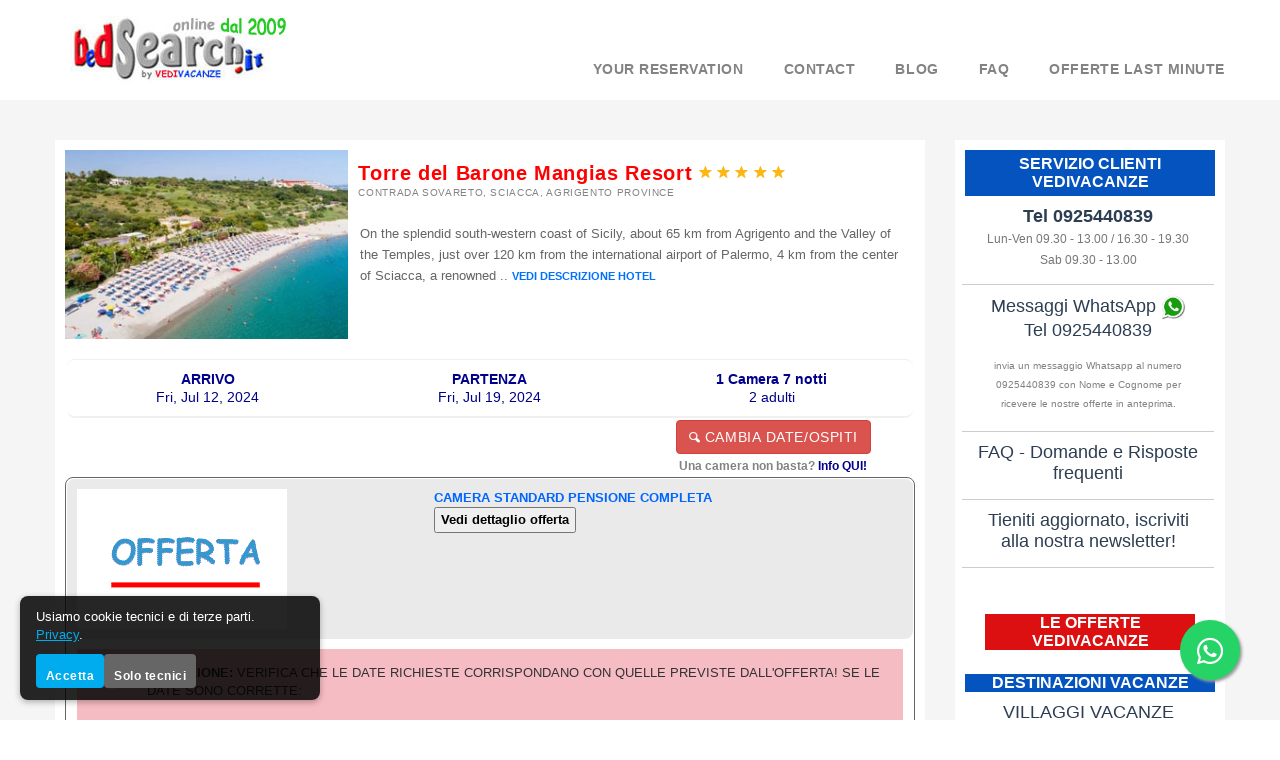

--- FILE ---
content_type: text/html; charset=UTF-8
request_url: https://bedsearch.it/availability.php?currencyID=52&monthsI=7&daysI=12&yearI=2024&yearS=2024&monthsS=7&daysS=19&guests=2&rooms=1&ln=en&id=282&nights=7&cur=EUR&bookingProcessType=1&childs=0&typeRoom=2317
body_size: 21364
content:
<!DOCTYPE html>
<!--[if IE 8]>          <html class="ie ie8"> <![endif]-->
<!--[if IE 9]>          <html class="ie ie9"> <![endif]-->
<!--[if gt IE 9]><!-->  <html> <!--<![endif]--><html dir='ltr'>
    <head>
        <title>
            Torre del Barone Mangias Resort ,
            Sciacca,
            Offerte e preventivi        </title>
        <meta http-equiv="X-UA-Compatible" content="IE=9; IE=8; IE=7; IE=EDGE" />
        <meta name="keywords" content="Torre del Barone Mangias Resort , Immacolata, Natale, Capodanno, Sciacca,
        Offerte e preventivi">
        <meta name="description" content="Torre del Barone Mangias Resort , Immacolata, Natale, Capodanno, Sciacca,
        Offerte e preventivi">
  <meta name="author" CONTENT="Online Booking Manager SRL">
  <meta name="copyright" CONTENT="Copyright © 2003-2026, Online Booking Manage SRL">        <meta name="robots" content="all">
        <meta http-equiv="Content-Type" content="text/html; charset=UTF-8">
<script language="javascript" src="https://bedsearch.it/template/travelo/js/datesRestrict.js"></script>
<script language="javascript" type="text/javascript">
      var arr2 = new Array();
   </script>

   <script language="javascript" type="text/javascript">
      var arrDaysTimestamp = new Array();
      var arrAgeRangesIDs = new Array();

      arrDaysTimestamp[arrDaysTimestamp.length] = '1720742400';
      arrDaysTimestamp[arrDaysTimestamp.length] = '1720828800';
      arrDaysTimestamp[arrDaysTimestamp.length] = '1720915200';
      arrDaysTimestamp[arrDaysTimestamp.length] = '1721001600';
      arrDaysTimestamp[arrDaysTimestamp.length] = '1721088000';
      arrDaysTimestamp[arrDaysTimestamp.length] = '1721174400';
      arrDaysTimestamp[arrDaysTimestamp.length] = '1721260800';

   function openAC(roomid){
      width=550;
      height=210;
      selectedMonth =  window.document.checka.monthsI.options[window.document.checka.monthsI.selectedIndex].value;
      selectedYear =  window.document.checka.yearI.options[window.document.checka.yearI.selectedIndex].value;
      xPos = (screen.Width - width) / 2;
      yPos = (screen.Height - height) / 2;
      if (roomid==0){
         window.open('availabilitycalendar.php?id=282&month=' + selectedMonth + '&year=' + selectedYear + '&ln=en','availabilitycalendar','scrollbars=yes,status=no,width=' + width + ',height=' + height + ',top=' + yPos + ',left=' + xPos + ',menubar=no');
      } else {
         window.open('availabilitycalendar.php?id=282&roomid=' + roomid + '&month=' + selectedMonth + '&year=' + selectedYear + '&ln=en','availabilitycalendar','scrollbars=yes,status=no,width=' + width + ',height=' + height + ',top=' + yPos + ',left=' + xPos + ',menubar=no');
      }
      return false;
   }

   function closeWinNew(){
      if (typeof(winNew) == "object" && winNew != null ){
         winNew.close();
      }
   }

   function hideLoadingPage() {
      if (document.getElementById) {  // DOM3 = IE5, NS6
         document.getElementById('hidepage').style.visibility = 'hidden';
      } else {
         if (document.layers) {  // Netscape 4
            document.hidepage.visibility = 'hidden';
         } else {  // IE 4
            document.all.hidepage.style.visibility = 'hidden';
         }
      }
   }

   function openImg(roomID){
      var width = 770;
      var height = 350;
      var str = 'height=' + height + ',innerHeight=' + height;
      str += ',width=' + width + ',innerWidth=' + width;
      if (window.screen) {
         var ah = screen.availHeight - 100;
         var aw = screen.availWidth - 10;
         var xc = (aw - width) / 2;
         var yc = (ah - height) / 2;
         str += ',left=' + xc + ',screenX=' + xc;
         str += ',top=' + yc + ',screenY=' + yc;
      }

     if (typeof(winNew) == "object" && winNew != null ){
          winNew.close();
     }
     winNew = window.open('room_photo.php?ln=en&roomID=' + roomID,'photo','scrollbars=no,status=no,width=770,height=350,' + str + ',menubar=no,titlebar=Photo Gallery');
   }

   function roundTo2Decimals(param){
      var roundedNr = new Number(Math.round(param*100)/100);
      return roundedNr.toFixed(2);
   }

   function roundTo0Decimals(param){
      var roundedNr = new Number(Math.round(param*100)/100);
      var retVal = roundedNr.toFixed(0);
      var retRoundedNr = new Number(retVal);
      return retRoundedNr.toFixed(2);
   }

   function updateServices(sel,aservID,roomID,aservCost,aservCostCurrency,stayTotal,stayTotalCurrency,noRooms,formName,serviceChargeType,serviceChargeValue,cfgIdx){
       console.log(`updateServices(${sel},${aservID},${roomID},${aservCost},${aservCostCurrency},${stayTotal},${stayTotalCurrency},...,${cfgIdx})`);
       var arrSelectableAservices = window['arrSelectableAservices_' + roomID];

       var objAserv = arrSelectableAservices.find(i => i.id===''+aservID);
       var arrObjPercentAserv = arrSelectableAservices.filter(i => i.costType==='percentage');
       var arrObjFlatAservOnSite = arrSelectableAservices.filter(i => ((i.costType==='flat') && (i.paymentType==='site')));

//       console.log(roomID);
//       console.log(arrSelectableAservices);
       console.log(objAserv);
//       console.log(arrObjPercentAserv);
//       console.log(arrObjFlatAservOnSite);

       if(objAserv.costType == 'percentage') {
           console.log(`percent selected: ${objAserv.id} ${objAserv.style}`);
           var initialTotalCost = 0;
           var initialTotalCostCurrency = 0;

           initialTotalCost = parseFloat(initialTotalCost) + parseFloat(stayTotal);
           initialTotalCostCurrency = parseFloat(initialTotalCostCurrency) + parseFloat(stayTotalCurrency);

           for(var i=0; i<arrObjFlatAservOnSite.length; i++){
//               console.log(arrObjFlatAservOnSite[i].id + ' ' + arrObjFlatAservOnSite[i].cost);

               switch(arrObjFlatAservOnSite[i].style) {
                   case 'compulsory':
                   case 'checkbox':
                        var currentAservCost = parseFloat(document.forms[formName]["totalServiceOption_" + cfgIdx + "_" + arrObjFlatAservOnSite[i].id].value);
                        var currentAservCostCurrency = parseFloat(document.forms[formName]["totalServiceOptionCurrency_" + cfgIdx + "_" + arrObjFlatAservOnSite[i].id].value);
//                        console.log(`c,c: ${currentAservCost} ${currentAservCostCurrency}`);
                        break;
                   case 'dropdown':
                        var currentAservCost = parseFloat(document.forms[formName]["aservCS_" + cfgIdx + "_" + arrObjFlatAservOnSite[i].id].value);
                        var currentAservCostCurrency = parseFloat(document.forms[formName]["aservCSCurrency_" + cfgIdx + "_" + arrObjFlatAservOnSite[i].id].value);
//                        console.log(`d: ${currentAservCost} ${currentAservCostCurrency}`);
                        break;
               }

               initialTotalCost = parseFloat(initialTotalCost) + parseFloat(currentAservCost);
               initialTotalCostCurrency = parseFloat(initialTotalCostCurrency) + parseFloat(currentAservCostCurrency);
           }
           console.log(`initialTotalCost: ${initialTotalCost}       initialTotalCostCurrency: ${initialTotalCostCurrency}`);

           var selectedAservCost = parseFloat(((parseFloat(initialTotalCost)*parseFloat(objAserv.cost))/100));
           var selectedAservCostCurrency = parseFloat(((parseFloat(initialTotalCostCurrency)*parseFloat(objAserv.cost))/100));

           if(objAserv.costByNights == 'y') {
               selectedAservCost = parseFloat(parseFloat(selectedAservCost)*parseFloat(objAserv.numberOfNights));
               selectedAservCostCurrency = parseFloat(parseFloat(selectedAservCostCurrency)*parseFloat(objAserv.numberOfNights));
           }
           if((objAserv.costByAdults == 'y') && (objAserv.costByChildren == 'y')) {
                   selectedAservCost = parseFloat(parseFloat(selectedAservCost)*parseFloat(parseFloat(objAserv.numberOfAdults) + parseFloat(objAserv.numberOfChildren)));
                   selectedAservCostCurrency = parseFloat(parseFloat(selectedAservCostCurrency)*parseFloat(parseFloat(objAserv.numberOfAdults) + parseFloat(objAserv.numberOfChildren)));
           } else {
               if(objAserv.costByAdults == 'y') {
                   selectedAservCost = parseFloat(parseFloat(selectedAservCost)*parseFloat(objAserv.numberOfAdults));
                   selectedAservCostCurrency = parseFloat(parseFloat(selectedAservCostCurrency)*parseFloat(objAserv.numberOfAdults));
               }
               if(objAserv.costByChildren == 'y') {
                   if(objAserv.numberOfChildren > 0) {
                       selectedAservCost = parseFloat(parseFloat(selectedAservCost)*parseFloat(objAserv.numberOfChildren));
                       selectedAservCostCurrency = parseFloat(parseFloat(selectedAservCostCurrency)*parseFloat(objAserv.numberOfChildren));
                   }
               }
           }

           switch(objAserv.style) {
               case 'compulsory':
               case 'checkbox':
                    setCostServiceChkBox(sel,aservID,roomID,selectedAservCost,selectedAservCostCurrency,stayTotal,stayTotalCurrency,noRooms,formName,serviceChargeType,serviceChargeValue,cfgIdx);
                    break;
               case 'dropdown':
                    setCostService(sel,aservID,roomID,selectedAservCost,selectedAservCostCurrency,stayTotal,stayTotalCurrency,noRooms,formName,serviceChargeType,serviceChargeValue,cfgIdx);
                    break;
           }

       } else if (objAserv.costType == 'flat') {
           console.log(`flat selected: ${objAserv.id} ${objAserv.style}`);

           switch(objAserv.style) {
               case 'compulsory':
               case 'checkbox':
                    setCostServiceChkBox(sel,aservID,roomID,aservCost,aservCostCurrency,stayTotal,stayTotalCurrency,noRooms,formName,serviceChargeType,serviceChargeValue,cfgIdx);
                    break;
               case 'dropdown':
                    setCostService(sel,aservID,roomID,aservCost,aservCostCurrency,stayTotal,stayTotalCurrency,noRooms,formName,serviceChargeType,serviceChargeValue,cfgIdx);
                    break;
           }

           if (objAserv.paymentType == 'site') {

               var initialTotalCost = 0;
               var initialTotalCostCurrency = 0;

               initialTotalCost = parseFloat(initialTotalCost) + parseFloat(stayTotal);
               initialTotalCostCurrency = parseFloat(initialTotalCostCurrency) + parseFloat(stayTotalCurrency);

               for(var i=0; i<arrObjFlatAservOnSite.length; i++){
//                   console.log(arrObjFlatAservOnSite[i].id + ' ' + arrObjFlatAservOnSite[i].cost);

                   switch(arrObjFlatAservOnSite[i].style) {
                       case 'compulsory':
                       case 'checkbox':
                            var currentAservCost = parseFloat(document.forms[formName]["totalServiceOption_" + cfgIdx + "_" + arrObjFlatAservOnSite[i].id].value);
                            var currentAservCostCurrency = parseFloat(document.forms[formName]["totalServiceOptionCurrency_" + cfgIdx + "_" + arrObjFlatAservOnSite[i].id].value);
//                            console.log(`c,c: ${currentAservCost} ${currentAservCostCurrency}`);
                            break;
                       case 'dropdown':
                            var currentAservCost = parseFloat(document.forms[formName]["aservCS_" + cfgIdx + "_" + arrObjFlatAservOnSite[i].id].value);
                            var currentAservCostCurrency = parseFloat(document.forms[formName]["aservCSCurrency_" + cfgIdx + "_" + arrObjFlatAservOnSite[i].id].value);
//                            console.log(`d: ${currentAservCost} ${currentAservCostCurrency}`);
                            break;
                   }

                   initialTotalCost = parseFloat(initialTotalCost) + parseFloat(currentAservCost);
                   initialTotalCostCurrency = parseFloat(initialTotalCostCurrency) + parseFloat(currentAservCostCurrency);
               }
               console.log(`initialTotalCost: ${initialTotalCost}       initialTotalCostCurrency: ${initialTotalCostCurrency}`);



               for(var i=0; i<arrObjPercentAserv.length; i++){

                   var tmpAservCost = parseFloat(((parseFloat(initialTotalCost)*parseFloat(arrObjPercentAserv[i].cost))/100));
                   var tmpAservCostCurrency = parseFloat(((parseFloat(initialTotalCostCurrency)*parseFloat(arrObjPercentAserv[i].cost))/100));

                   if(arrObjPercentAserv[i].costByNights == 'y') {
                       tmpAservCost = parseFloat(parseFloat(tmpAservCost)*parseFloat(arrObjPercentAserv[i].numberOfNights));
                       tmpAservCostCurrency = parseFloat(parseFloat(tmpAservCostCurrency)*parseFloat(arrObjPercentAserv[i].numberOfNights));
                   }
                   if((arrObjPercentAserv[i].costByAdults == 'y') && (arrObjPercentAserv[i].costByChildren == 'y')) {
                           //tmpAservCost = parseFloat(parseFloat(tmpAservCost)*parseFloat(arrObjPercentAserv[i].numberOfAdults + arrObjPercentAserv[i].numberOfChildren));
                           //tmpAservCostCurrency = parseFloat(parseFloat(tmpAservCostCurrency)*parseFloat(arrObjPercentAserv[i].numberOfAdults + arrObjPercentAserv[i].numberOfChildren));

                           tmpAservCost = parseFloat(parseFloat(tmpAservCost)*parseFloat(parseFloat(arrObjPercentAserv[i].numberOfAdults) + parseFloat(arrObjPercentAserv[i].numberOfChildren)));
                           tmpAservCostCurrency = parseFloat(parseFloat(tmpAservCostCurrency)*parseFloat(parseFloat(arrObjPercentAserv[i].numberOfAdults) + parseFloat(arrObjPercentAserv[i].numberOfChildren)));
                   } else {
                       if(arrObjPercentAserv[i].costByAdults == 'y') {
                           tmpAservCost = parseFloat(parseFloat(tmpAservCost)*parseFloat(arrObjPercentAserv[i].numberOfAdults));
                           tmpAservCostCurrency = parseFloat(parseFloat(tmpAservCostCurrency)*parseFloat(arrObjPercentAserv[i].numberOfAdults));
                       }
                       if(arrObjPercentAserv[i].costByChildren == 'y') {
                           if(arrObjPercentAserv[i].numberOfChildren > 0) {
                               tmpAservCost = parseFloat(parseFloat(tmpAservCost)*parseFloat(arrObjPercentAserv[i].numberOfChildren));
                               tmpAservCostCurrency = parseFloat(parseFloat(tmpAservCostCurrency)*parseFloat(arrObjPercentAserv[i].numberOfChildren));
                           }
                       }
                   }

                   switch(arrObjPercentAserv[i].style) {
                       case 'compulsory':
                       case 'checkbox':
                            setCostServiceChkBox(`aservQ_${cfgIdx}_${arrObjPercentAserv[i].id}`,arrObjPercentAserv[i].id,roomID,tmpAservCost,tmpAservCostCurrency,stayTotal,stayTotalCurrency,noRooms,formName,serviceChargeType,serviceChargeValue,cfgIdx);
                            break;
                       case 'dropdown':
                            setCostService(`aservQ_${cfgIdx}_${arrObjPercentAserv[i].id}`,arrObjPercentAserv[i].id,roomID,tmpAservCost,tmpAservCostCurrency,stayTotal,stayTotalCurrency,noRooms,formName,serviceChargeType,serviceChargeValue,cfgIdx);
                            break;
                   }
               }


           }
       }
   }

   function setCostService(sel,aservID,roomID,aservCost,aservCostCurrency,stayTotal,stayTotalCurrency,noRooms,formName,serviceChargeType,serviceChargeValue,cfgIdx){
      console.log(`setCostService(${sel},${aservID},${roomID},${aservCost},${aservCostCurrency},${stayTotal},${stayTotalCurrency},...,${cfgIdx})`);
      var deposit,serviceCharge;
      var numberOfRooms = 1;
      var isEnabledTaxesModule = 1;
      var applyCommisionOnTaxes = false;

      var selObj = document.forms[formName][sel];
      var servCostBeforeChange = parseFloat(document.forms[formName]["aservCS_" + cfgIdx + "_" + aservID].value);
      var servCostBeforeChangeCurrency = parseFloat(document.forms[formName]["aservCSCurrency_" + cfgIdx + "_" + aservID].value);


      if (!selObj.hasAttribute("data-payable-at-hotel")) {
          eval("document.forms['"+formName+"'].aservTotalRoom_"+cfgIdx+".value = parseFloat(document.forms['"+formName+"'].aservTotalRoom_"+cfgIdx+".value) - parseFloat(document.forms['"+formName+"'].aservCS_"+cfgIdx+"_" + aservID + ".value);");
          eval("document.forms['"+formName+"'].aservTotalRoomCurrency_"+cfgIdx+".value = parseFloat(document.forms['"+formName+"'].aservTotalRoomCurrency_"+cfgIdx+".value) - parseFloat(document.forms['"+formName+"'].aservCSCurrency_"+cfgIdx+"_" + aservID + ".value);");
      }

      eval("document.forms['" + formName + "'].aservCS_"+cfgIdx+"_" + aservID + ".value = roundTo2Decimals(document.forms['" + formName + "']." + sel + ".options[document.forms['" + formName + "']." + sel + ".selectedIndex].value * aservCost);");
      eval("document.forms['" + formName + "'].aservCSCurrency_"+cfgIdx+"_" + aservID + ".value = roundTo2Decimals(document.forms['" + formName + "']." + sel + ".options[document.forms['" + formName + "']." + sel + ".selectedIndex].value * aservCostCurrency);");


      if (!selObj.hasAttribute("data-payable-at-hotel")) {
          eval("document.forms['" + formName + "'].aservTotalRoom_"+cfgIdx+".value = roundTo2Decimals(parseFloat(document.forms['" + formName + "'].aservTotalRoom_"+cfgIdx+".value) + parseFloat(document.forms['" + formName + "'].aservCS_"+cfgIdx+"_" + aservID + ".value));");
          eval("document.forms['" + formName + "'].aservTotalRoomCurrency_"+cfgIdx+".value = roundTo2Decimals(parseFloat(document.forms['" + formName + "'].aservTotalRoomCurrency_"+cfgIdx+".value) + parseFloat(document.forms['" + formName + "'].aservCSCurrency_"+cfgIdx+"_" + aservID + ".value));");

          eval("document.forms[formName].aservTotal_"+cfgIdx+".value = roundTo2Decimals(parseFloat(document.forms['" + formName + "'].aservTotalRoom_"+cfgIdx+".value));");
          eval("document.forms[formName].aservTotalCurrency_"+cfgIdx+".value = roundTo2Decimals(parseFloat(document.forms['" + formName + "'].aservTotalRoomCurrency_"+cfgIdx+".value));");
      }

      totalPerRoom = 0;
      totalPerRoomCurrency = 0;

      for(i=1;i<=numberOfRooms;i++){

         eval("totalAOptionsRoom = document.forms['"+formName+"'].totalAditionalOptionsRoom_"+i+";");
         eval("totalAOptionsRoomCurrency = document.forms['"+formName+"'].totalAditionalOptionsRoomCurrency_"+i+";");

         if(totalAOptionsRoom!=undefined){

            eval("totalPerRoom = parseFloat(totalPerRoom) + parseFloat(document.forms['"+formName+"'].totalAditionalOptionsRoom_"+i+".value) + parseFloat(document.forms['"+formName+"'].aservTotalRoom_"+i+".value);");
            eval("totalPerRoomCurrency = parseFloat(totalPerRoomCurrency) + parseFloat(document.forms['"+formName+"'].totalAditionalOptionsRoomCurrency_"+i+".value) + parseFloat(document.forms['"+formName+"'].aservTotalRoomCurrency_"+i+".value);");

         }else{
            eval("totalPerRoom = parseFloat(totalPerRoom) + parseFloat(document.forms['"+formName+"'].aservTotalRoom_"+i+".value);");
            eval("totalPerRoomCurrency = parseFloat(totalPerRoomCurrency) + parseFloat(document.forms['"+formName+"'].aservTotalRoomCurrency_"+i+".value);");
         }
      }


      if (!selObj.hasAttribute("data-payable-at-hotel")) {
          document.forms[formName].staysaervTotal.value = roundTo2Decimals(parseFloat(totalPerRoom) + parseFloat(stayTotal));
          document.forms[formName].staysaervTotalCurrency.value = roundTo2Decimals(parseFloat(totalPerRoomCurrency) + parseFloat(stayTotalCurrency));
      } else {
          document.forms[formName].totalCostPaidAtHotel.value = roundTo2Decimals(parseFloat(document.forms[formName].totalCostPaidAtHotel.value) - parseFloat(servCostBeforeChange));
          document.forms[formName].totalCostPaidAtHotelCurrency.value = roundTo2Decimals(parseFloat(document.forms[formName].totalCostPaidAtHotelCurrency.value) - parseFloat(servCostBeforeChangeCurrency));

          var servCostAfterChange = parseFloat(document.forms[formName]["aservCS_" + cfgIdx + "_" + aservID].value);
          var servCostAfterChangeCurrency = parseFloat(document.forms[formName]["aservCSCurrency_" + cfgIdx + "_" + aservID].value);
//          console.log(`servCostAfterChange: ${servCostAfterChange}`);
//          console.log(`servCostAfterChangeCurrency: ${servCostAfterChangeCurrency}`);

          document.forms[formName].totalCostPaidAtHotel.value = roundTo2Decimals(parseFloat(document.forms[formName].totalCostPaidAtHotel.value) + parseFloat(servCostAfterChange));
          document.forms[formName].totalCostPaidAtHotelCurrency.value = roundTo2Decimals(parseFloat(document.forms[formName].totalCostPaidAtHotelCurrency.value) + parseFloat(servCostAfterChangeCurrency));
      }


      mealTotalValue = 0;
      if(document.forms[formName].mealTotal) {
         mealTotalValue = document.forms[formName].mealTotal.value;
      }

      if (isEnabledTaxesModule){

         setTaxes(stayTotal,document.forms[formName].staysaervTotal.value,document.forms[formName],roomID,formName,noRooms,mealTotalValue);

      }

      if(document.forms[formName].depositPercentage){
         //if(currEnfInt.toUpperCase() == 'Y')
          //  deposit = roundTo0Decimals((parseFloat(document.forms[formName].depositPercentage.value) * parseFloat(document.forms[formName].staysaervTotal.value)) / parseFloat(100));
         //else
            var totalForTheStay = document.forms[formName].staysaervTotal.value;
            if(isEnabledTaxesModule && applyCommisionOnTaxes){
               totalForTheStay = document.forms[formName].grandTotal.value;
            }

            var totalForTheStayCurrency = document.forms[formName].staysaervTotalCurrency.value;
            if(isEnabledTaxesModule && applyCommisionOnTaxes){
               totalForTheStayCurrency = document.forms[formName].grandTotalCurrency.value;
            }


            deposit = roundTo2Decimals((parseFloat(document.forms[formName].depositPercentage.value) * parseFloat(totalForTheStay)) / parseFloat(100));
            depositCurrency = roundTo2Decimals((parseFloat(document.forms[formName].depositPercentage.value) * parseFloat(totalForTheStayCurrency)) / parseFloat(100));

            document.forms[formName].deposit.value = deposit;
            document.forms[formName].depositCurrency.value = depositCurrency;
      }
      if(document.forms[formName].serviceCharge){
         serviceCharge = document.forms[formName].serviceCharge.value;
         serviceChargeCurrency = document.forms[formName].serviceChargeCurrency.value;

         if(serviceChargeType=="p"){
            serviceCharge = roundTo2Decimals(parseFloat(deposit) * serviceChargeValue/100);
            serviceChargeCurrency = roundTo2Decimals(parseFloat(depositCurrency) * serviceChargeValue/100);

            document.forms[formName].serviceCharge.value = serviceCharge;
            document.forms[formName].serviceChargeCurrency.value = serviceChargeCurrency;
         }
      }else{
         serviceCharge = 0;
         serviceChargeCurrency = 0;
      }
      if(document.forms[formName].totalPayableNow){
         document.forms[formName].totalPayableNow.value = roundTo2Decimals(parseFloat(deposit) + parseFloat(serviceCharge));
         document.forms[formName].totalPayableNowCurrency.value = roundTo2Decimals(parseFloat(depositCurrency) + parseFloat(serviceChargeCurrency));
      }
   }


   function setCostServiceChkBox(sel,aservID,roomID,aservCost,aservCostCurrency,stayTotal,stayTotalCurrency,noRooms,formName,serviceChargeType,serviceChargeValue,cfgIdx){
      console.log(`setCostServiceChkBox(${sel},${aservID},${roomID},${aservCost},${aservCostCurrency},${stayTotal},${stayTotalCurrency},...,${cfgIdx})`);
      var deposit,serviceCharge,depositTmp;
      var isEnabledTaxesModule = 1;
      var applyCommisionOnTaxes = false;

      var inputObj = document.forms[formName]["aservQ_" + cfgIdx + "_" + aservID];

      var servCostBeforeChange = parseFloat(document.forms[formName]["totalServiceOption_" + cfgIdx + "_" + aservID].value);
      var servCostBeforeChangeCurrency = parseFloat(document.forms[formName]["totalServiceOptionCurrency_" + cfgIdx + "_" + aservID].value);
//      console.log(`servCostBeforeChange: ${servCostBeforeChange}`);
//      console.log(`servCostBeforeChangeCurrency: ${servCostBeforeChangeCurrency}`);



      eval("checkboxValue = document.forms['" + formName + "'].aservQ_"+cfgIdx+"_" + aservID + ".checked;");
//      console.log(`checkboxValue: ${checkboxValue}`);

//      if(checkboxValue == true){
//
//         if (!inputObj.hasAttribute("data-payable-at-hotel")) {
//             document.forms[formName].staysaervTotal.value = roundTo2Decimals(parseFloat(document.forms[formName].staysaervTotal.value) + parseFloat(aservCost));
//             document.forms[formName].staysaervTotalCurrency.value = roundTo2Decimals(parseFloat(document.forms[formName].staysaervTotalCurrency.value) + parseFloat(aservCostCurrency));
//         } else {
//             document.forms[formName].totalCostPaidAtHotel.value = roundTo2Decimals(parseFloat(document.forms[formName].totalCostPaidAtHotel.value) + parseFloat(aservCost));
//             document.forms[formName].totalCostPaidAtHotelCurrency.value = roundTo2Decimals(parseFloat(document.forms[formName].totalCostPaidAtHotelCurrency.value) + parseFloat(aservCostCurrency));
//         }
//
//         if (!inputObj.hasAttribute("data-payable-at-hotel")) {
//             eval("document.forms['"+formName+"'].totalAserviceOptions_"+cfgIdx+".value = roundTo2Decimals(parseFloat(document.forms['"+formName+"'].totalAserviceOptions_"+cfgIdx+".value)+ parseFloat(aservCost));");
//             eval("document.forms['"+formName+"'].totalAserviceOptionsCurrency_"+cfgIdx+".value = roundTo2Decimals(parseFloat(document.forms['"+formName+"'].totalAserviceOptionsCurrency_"+cfgIdx+".value)+ parseFloat(aservCostCurrency));");
//         }
//         eval("document.forms['"+ formName +"'].totalServiceOption_"+cfgIdx+"_"+ aservID +".value = roundTo2Decimals(parseFloat(" + aservCost + "));");
//         eval("document.forms['"+ formName +"'].totalServiceOptionCurrency_"+cfgIdx+"_"+ aservID +".value = roundTo2Decimals(parseFloat(" + aservCostCurrency + "));");
//
//      }else{
//
//          if (!inputObj.hasAttribute("data-payable-at-hotel")) {
//              document.forms[formName].staysaervTotal.value = roundTo2Decimals(parseFloat(document.forms[formName].staysaervTotal.value) - parseFloat(aservCost));
//              document.forms[formName].staysaervTotalCurrency.value = roundTo2Decimals(parseFloat(document.forms[formName].staysaervTotalCurrency.value) - parseFloat(aservCostCurrency));
//         } else {
//              document.forms[formName].totalCostPaidAtHotel.value = roundTo2Decimals(parseFloat(document.forms[formName].totalCostPaidAtHotel.value) - parseFloat(aservCost));
//              document.forms[formName].totalCostPaidAtHotelCurrency.value = roundTo2Decimals(parseFloat(document.forms[formName].totalCostPaidAtHotelCurrency.value) - parseFloat(aservCostCurrency));
//         }
//
//          if (!inputObj.hasAttribute("data-payable-at-hotel")) {
//              eval("document.forms['"+formName+"'].totalAserviceOptions_"+cfgIdx+".value = roundTo2Decimals(parseFloat(document.forms['"+formName+"'].totalAserviceOptions_"+cfgIdx+".value)- parseFloat(aservCost));");
//              eval("document.forms['"+formName+"'].totalAserviceOptionsCurrency_"+cfgIdx+".value = roundTo2Decimals(parseFloat(document.forms['"+formName+"'].totalAserviceOptionsCurrency_"+cfgIdx+".value)- parseFloat(aservCostCurrency));");
//          }
//          eval("document.forms['"+ formName +"'].totalServiceOption_"+cfgIdx+"_"+ aservID +".value = roundTo2Decimals(parseFloat(0));");
//          eval("document.forms['"+ formName +"'].totalServiceOptionCurrency_"+cfgIdx+"_"+ aservID +".value = roundTo2Decimals(parseFloat(0));");
//      }


      if(checkboxValue == true){

         eval("document.forms['"+ formName +"'].totalServiceOption_"+cfgIdx+"_"+ aservID +".value = roundTo2Decimals(parseFloat(" + aservCost + "));");
         eval("document.forms['"+ formName +"'].totalServiceOptionCurrency_"+cfgIdx+"_"+ aservID +".value = roundTo2Decimals(parseFloat(" + aservCostCurrency + "));");

         var servCostAfterChange = parseFloat(document.forms[formName]["totalServiceOption_" + cfgIdx + "_" + aservID].value);
         var servCostAfterChangeCurrency = parseFloat(document.forms[formName]["totalServiceOption_" + cfgIdx + "_" + aservID].value);
//         console.log(`servCostAfterChange: ${servCostAfterChange}`);
//         console.log(`servCostAfterChangeCurrency: ${servCostAfterChangeCurrency}`);

         if (!inputObj.hasAttribute("data-payable-at-hotel")) {
             document.forms[formName].staysaervTotal.value = roundTo2Decimals(parseFloat(document.forms[formName].staysaervTotal.value) - parseFloat(servCostBeforeChange) + parseFloat(servCostAfterChange));
             document.forms[formName].staysaervTotalCurrency.value = roundTo2Decimals(parseFloat(document.forms[formName].staysaervTotalCurrency.value) - parseFloat(servCostBeforeChangeCurrency) + parseFloat(servCostAfterChangeCurrency));
         } else {
             document.forms[formName].totalCostPaidAtHotel.value = roundTo2Decimals(parseFloat(document.forms[formName].totalCostPaidAtHotel.value) - parseFloat(servCostBeforeChange) + parseFloat(servCostAfterChange));
             document.forms[formName].totalCostPaidAtHotelCurrency.value = roundTo2Decimals(parseFloat(document.forms[formName].totalCostPaidAtHotelCurrency.value) - parseFloat(servCostBeforeChangeCurrency) + parseFloat(servCostAfterChangeCurrency));
         }

         if (!inputObj.hasAttribute("data-payable-at-hotel")) {
             eval("document.forms['"+formName+"'].totalAserviceOptions_"+cfgIdx+".value = roundTo2Decimals(parseFloat(document.forms['"+formName+"'].totalAserviceOptions_"+cfgIdx+".value) - parseFloat(servCostBeforeChange) + parseFloat(servCostAfterChange));");
             eval("document.forms['"+formName+"'].totalAserviceOptionsCurrency_"+cfgIdx+".value = roundTo2Decimals(parseFloat(document.forms['"+formName+"'].totalAserviceOptionsCurrency_"+cfgIdx+".value) - parseFloat(servCostBeforeChangeCurrency) + parseFloat(servCostAfterChangeCurrency));");
         }

      } else {

         eval("document.forms['"+ formName +"'].totalServiceOption_"+cfgIdx+"_"+ aservID +".value = roundTo2Decimals(parseFloat(0));");
         eval("document.forms['"+ formName +"'].totalServiceOptionCurrency_"+cfgIdx+"_"+ aservID +".value = roundTo2Decimals(parseFloat(0));");

         var servCostAfterChange = parseFloat(document.forms[formName]["totalServiceOption_" + cfgIdx + "_" + aservID].value);
         var servCostAfterChangeCurrency = parseFloat(document.forms[formName]["totalServiceOption_" + cfgIdx + "_" + aservID].value);
//         console.log(`servCostAfterChange: ${servCostAfterChange}`);
//         console.log(`servCostAfterChangeCurrency: ${servCostAfterChangeCurrency}`);


         if (!inputObj.hasAttribute("data-payable-at-hotel")) {
              document.forms[formName].staysaervTotal.value = roundTo2Decimals(parseFloat(document.forms[formName].staysaervTotal.value) - parseFloat(servCostBeforeChange) + parseFloat(servCostAfterChange));
              document.forms[formName].staysaervTotalCurrency.value = roundTo2Decimals(parseFloat(document.forms[formName].staysaervTotalCurrency.value) - parseFloat(servCostBeforeChangeCurrency) + parseFloat(servCostAfterChangeCurrency));
         } else {
              document.forms[formName].totalCostPaidAtHotel.value = roundTo2Decimals(parseFloat(document.forms[formName].totalCostPaidAtHotel.value) - parseFloat(servCostBeforeChange) + parseFloat(servCostAfterChange));
              document.forms[formName].totalCostPaidAtHotelCurrency.value = roundTo2Decimals(parseFloat(document.forms[formName].totalCostPaidAtHotelCurrency.value) - parseFloat(servCostBeforeChangeCurrency) + parseFloat(servCostAfterChangeCurrency));
         }

         if (!inputObj.hasAttribute("data-payable-at-hotel")) {
              eval("document.forms['"+formName+"'].totalAserviceOptions_"+cfgIdx+".value = roundTo2Decimals(parseFloat(document.forms['"+formName+"'].totalAserviceOptions_"+cfgIdx+".value) - parseFloat(servCostBeforeChange) + parseFloat(servCostAfterChange));");
              eval("document.forms['"+formName+"'].totalAserviceOptionsCurrency_"+cfgIdx+".value = roundTo2Decimals(parseFloat(document.forms['"+formName+"'].totalAserviceOptionsCurrency_"+cfgIdx+".value) - parseFloat(servCostBeforeChangeCurrency) + parseFloat(servCostAfterChangeCurrency));");
         }
      }


      mealTotalValue = 0;
      mealTotalValueCurrency = 0;
      eval("mealTotRoom = document.forms['"+formName+"'].mealTotalRoom_"+cfgIdx+";");
      eval("mealTotRoomCurrency = document.forms['"+formName+"'].mealTotalRoomCurrency_"+cfgIdx+";");
      if(mealTotRoom !=undefined){
         eval("document.forms['"+formName+"'].totalAditionalOptionsRoom_"+cfgIdx+".value = roundTo2Decimals(parseFloat(document.forms['"+formName+"'].totalAserviceOptions_"+cfgIdx+".value) + parseFloat(document.forms['"+formName+"'].mealTotalRoom_"+cfgIdx+".value));");
         eval("document.forms['"+formName+"'].totalAditionalOptionsRoomCurrency_"+cfgIdx+".value = roundTo2Decimals(parseFloat(document.forms['"+formName+"'].totalAserviceOptionsCurrency_"+cfgIdx+".value) + parseFloat(document.forms['"+formName+"'].mealTotalRoomCurrency_"+cfgIdx+".value));");
      }else{
         eval("document.forms['"+formName+"'].totalAditionalOptionsRoom_"+cfgIdx+".value = roundTo2Decimals(parseFloat(document.forms['"+formName+"'].totalAserviceOptions_"+cfgIdx+".value));");
         eval("document.forms['"+formName+"'].totalAditionalOptionsRoomCurrency_"+cfgIdx+".value = roundTo2Decimals(parseFloat(document.forms['"+formName+"'].totalAserviceOptionsCurrency_"+cfgIdx+".value));");
      }

      mealTotalValue = 0;
      if(document.forms[formName].mealTotal) {
         mealTotalValue = document.forms[formName].mealTotal.value;
      }

      if (isEnabledTaxesModule){

      setTaxes(stayTotal,document.forms[formName].staysaervTotal.value,document.forms[formName],roomID,formName,noRooms,mealTotalValue);

      }


      if(document.forms[formName].depositPercentage){
         var totalForTheStay = document.forms[formName].staysaervTotal.value;
         if (isEnabledTaxesModule && applyCommisionOnTaxes){
            totalForTheStay = document.forms[formName].grandTotal.value;
         }
         var totalForTheStayCurrency = document.forms[formName].staysaervTotalCurrency.value;
         if (isEnabledTaxesModule && applyCommisionOnTaxes){
            totalForTheStayCurrency = document.forms[formName].grandTotalCurrency.value;
         }

         //if(currEnfInt.toUpperCase() == 'Y')
            //deposit = roundTo0Decimals((parseFloat(document.forms[formName].depositPercentage.value) * parseFloat(document.forms[formName].staysaervTotal.value)) / parseFloat(100));
         //else
            deposit = roundTo2Decimals((parseFloat(document.forms[formName].depositPercentage.value) * parseFloat(totalForTheStay)) / parseFloat(100));
            depositCurrency = roundTo2Decimals((parseFloat(document.forms[formName].depositPercentage.value) * parseFloat(totalForTheStayCurrency)) / parseFloat(100));

            document.forms[formName].deposit.value = deposit;
            document.forms[formName].depositCurrency.value = depositCurrency;

      }
      if(document.forms[formName].serviceCharge){
         serviceCharge = document.forms[formName].serviceCharge.value;
         serviceChargeCurrency = document.forms[formName].serviceChargeCurrency.value;
         if(serviceChargeType=="p"){
            serviceCharge = roundTo2Decimals(parseFloat(deposit) * serviceChargeValue/100);
            serviceChargeCurrency = roundTo2Decimals(parseFloat(depositCurrency) * serviceChargeValue/100);
            document.forms[formName].serviceCharge.value = serviceCharge;
            document.forms[formName].serviceChargeCurrency.value = serviceChargeCurrency;
         }
      }else{
         serviceCharge = 0;
         serviceChargeCurrency = 0;
      }
      if(document.forms[formName].totalPayableNow){
         document.forms[formName].totalPayableNow.value = roundTo2Decimals(parseFloat(deposit) + parseFloat(serviceCharge));
         document.forms[formName].totalPayableNowCurrency.value = roundTo2Decimals(parseFloat(depositCurrency) + parseFloat(serviceChargeCurrency));
      }
   }



   function updateMeal(formName,hotelID,roomID,dateI,dateS,stayTotal,stayTotalCurrency,serviceChargeType,serviceChargeValue,currType,cfgIdx,currID,exchangeRate) {
      var mealID;
      var mealsSelObj;
      eval("mealsSelObj = window.document." + formName + ".meals_"+ cfgIdx +";");
      mealID = mealsSelObj.options[mealsSelObj.selectedIndex].value;

      if(currType==1){
         window.frames['helper_onchangemeal'].location.replace('modules/meals/helper_onchangemeal.php?op=getnameandrates&hotelid=' + hotelID + '&roomid=' + roomID + '&mealid=' + mealID + '&datei=' + dateI + '&dates=' + dateS + '&ln=en' + '&formname=' + formName + '&staytotal=' + stayTotal +'&serviceChargeType=' + serviceChargeType + '&serviceChargeValue=' + serviceChargeValue +'&multipleRooms=1&roomcfgidx='+cfgIdx + '&currType=1&stayTotalCurrency=' + stayTotalCurrency + '&currID=' + currID + "&exchangeRate=" + exchangeRate);
      }else{
         window.frames['helper_onchangemeal'].location.replace('helper_onchangemeal.php?op=getnameandrates&hotelid=' + hotelID + '&roomid=' + roomID + '&mealid=' + mealID + '&datei=' + dateI + '&dates=' + dateS + '&ln=en' + '&formname=' + formName + '&staytotal=' + stayTotal +'&serviceChargeType=' + serviceChargeType + '&serviceChargeValue=' + serviceChargeValue +'&multipleRooms=1&roomcfgidx='+cfgIdx + '&currType=2&currID=' + currID + '&currencyID=52&portalID=1&stayTotalCurrency=' + stayTotalCurrency + "&exchangeRate=" + exchangeRate);
      }
   }

   function populateMealInfo(formName, hotelID, roomID, mealDesc, ratesObj, stayTotal, mealInfoToPass,cfgIdx,adults,serviceChargeType,serviceChargeValue,currType,stayTotalCurrency,currID,exchangeRate){
      var numberOfRooms = 1;
      var tdObj, inputObj;
      var isEnabledTaxesModule = 1;
      var numberOfChildren, dailyCost, perRoomCost;
      var applyCommisionOnTaxes = false;


      if(currType==1){

         perRoomCost = 0;
         eval("totalAserviceOptions = document.forms['"+ formName +"'].totalAserviceOptions_" + cfgIdx + ".value");
         if(arrDaysTimestamp.length>0){
            for(var i=0;i<arrDaysTimestamp.length;i++) {
               dailyCost = 0;
               if(eval(" ratesObj.day_" + arrDaysTimestamp[i] + ".adult!='-' ")){
               eval("dailyCost += parseFloat(roundTo2Decimals(ratesObj.day_" + arrDaysTimestamp[i] + ".adult * 2));");
               }
               eval("arrAgeRangesIDs = arrAgeRangesIDs_" + hotelID);
               for(var j=0;j<arrAgeRangesIDs.length;j++) {

                  eval("numberOfChildren = childrenNo_" + hotelID + "_" + arrAgeRangesIDs[j] + ";");

                  if(eval("isNaN(ratesObj.day_" + arrDaysTimestamp[i] + ".child.ageid_" + arrAgeRangesIDs[j] + ")")){
                     eval("ratesObj.day_" + arrDaysTimestamp[i] + ".child.ageid_" + arrAgeRangesIDs[j] + "=0");
                  }
                  eval("dailyCost += parseFloat(roundTo2Decimals(ratesObj.day_" + arrDaysTimestamp[i] + ".child.ageid_" + arrAgeRangesIDs[j] + ")) * parseFloat(numberOfChildren);");
               }



               perRoomCost += parseFloat(dailyCost);

            }
            eval("document.forms['"+formName+"'].totalAditionalOptionsRoom_"+cfgIdx+".value = roundTo2Decimals(parseFloat("+perRoomCost+")+ parseFloat("+totalAserviceOptions+"));");
         }
         eval("inputObj = window.document." + formName + ".mealTotalRoom_"+cfgIdx);
         inputObj.value = roundTo2Decimals(perRoomCost);

         eval("inputObj = window.document." + formName + ".mealTotal");
         mealTotalVal = 0;

         for(i=1;i<=numberOfRooms;i++){
            eval("mealTotalVal+=parseFloat(window.document." + formName + ".mealTotalRoom_"+i+ ".value);");
         }

         inputObj.value = parseFloat(mealTotalVal);

         eval("aservTotalObj = window.document." + formName + ".aservTotal_"+cfgIdx);

            totalAditionalOptions = 0;
            totalAditionalService = 0;

            for(i=1;i<=numberOfRooms;i++){
               eval("aservTotRoom = document." + formName + ".aservTotalRoom_"+i+";");
               eval("totalAditionalOptions =roundTo2Decimals(parseFloat(totalAditionalOptions) + parseFloat(document." + formName + ".totalAditionalOptionsRoom_"+i+".value));")
               if(aservTotRoom!=undefined){
                  eval("totalAditionalService =roundTo2Decimals(parseFloat(totalAditionalService) + parseFloat(document." + formName + ".aservTotalRoom_"+i+".value));");
               }
            }

            eval("document." + formName + ".staysaervTotal.value =roundTo2Decimals(parseFloat("+totalAditionalOptions+") + parseFloat("+stayTotal+") + parseFloat("+totalAditionalService+"));");

            if (isEnabledTaxesModule){
               setTaxes(stayTotal,document.forms[formName].staysaervTotal.value,document.forms[formName],roomID,formName,numberOfRooms,inputObj.value);
            }
         eval("document." + formName + ".encArrMealInfoToPass_"+cfgIdx+".value = mealInfoToPass;");

         updateMeal(formName,hotelID,roomID,'1720742400','1721347200',stayTotal,stayTotalCurrency,serviceChargeType,serviceChargeValue,'2',cfgIdx,currID,exchangeRate);
      }else{

         perRoomCost = 0;
         eval("totalAserviceOptionsCurrency = document.forms['"+ formName +"'].totalAserviceOptionsCurrency_" + cfgIdx + ".value");
         if(arrDaysTimestamp.length>0){
            for(var i=0;i<arrDaysTimestamp.length;i++) {
               dailyCost = 0;
               if(eval(" ratesObj.day_" + arrDaysTimestamp[i] + ".adult!='-' ")){
               eval("dailyCost += parseFloat(roundTo2Decimals(ratesObj.day_" + arrDaysTimestamp[i] + ".adult * 2));");
               }
               eval("arrAgeRangesIDs = arrAgeRangesIDs_" + hotelID);
               for(var j=0;j<arrAgeRangesIDs.length;j++) {

                  eval("numberOfChildren = childrenNo_" + hotelID + "_" + arrAgeRangesIDs[j] + ";");

                  if(eval("isNaN(ratesObj.day_" + arrDaysTimestamp[i] + ".child.ageid_" + arrAgeRangesIDs[j] + ")")){
                     eval("ratesObj.day_" + arrDaysTimestamp[i] + ".child.ageid_" + arrAgeRangesIDs[j] + "=0");
                  }
                  eval("dailyCost += parseFloat(roundTo2Decimals(ratesObj.day_" + arrDaysTimestamp[i] + ".child.ageid_" + arrAgeRangesIDs[j] + ")) * parseFloat(numberOfChildren);");
               }



               perRoomCost += parseFloat(dailyCost);

            }
            eval("document.forms['"+formName+"'].totalAditionalOptionsRoomCurrency_"+cfgIdx+".value = roundTo2Decimals(parseFloat("+perRoomCost+")+ parseFloat("+totalAserviceOptionsCurrency+"));");
         }

         eval("inputObj = window.document." + formName + ".mealTotalRoomCurrency_"+cfgIdx);
         inputObj.value = roundTo2Decimals(perRoomCost);

         eval("inputObj = window.document." + formName + ".mealTotalCurrency");
         mealTotalVal = 0;

         for(i=1;i<=numberOfRooms;i++){
            eval("mealTotalVal+=parseFloat(window.document." + formName + ".mealTotalRoomCurrency_"+i+ ".value);");
         }

         inputObj.value = parseFloat(mealTotalVal);

         eval("aservTotalObj = window.document." + formName + ".aservTotal_"+cfgIdx);
            totalAditionalOptions = 0;
            totalAditionalService = 0;
            for(i=1;i<=numberOfRooms;i++){
               eval("aservTotRoom = document." + formName + ".aservTotalRoom_"+i+";");
               eval("totalAditionalOptions =roundTo2Decimals(parseFloat(totalAditionalOptions) + parseFloat(document." + formName + ".totalAditionalOptionsRoomCurrency_"+i+".value));")
               if(aservTotRoom!=undefined){
                  eval("totalAditionalService =roundTo2Decimals(parseFloat(totalAditionalService) + parseFloat(document." + formName + ".aservTotalRoomCurrency_"+i+".value));");
               }
            }

            eval("document." + formName + ".staysaervTotalCurrency.value = roundTo2Decimals(parseFloat("+totalAditionalOptions+") + parseFloat('" + stayTotalCurrency + "') + parseFloat("+totalAditionalService+"));");


         eval("document." + formName + ".encArrMealInfoToPass_"+cfgIdx+".value = mealInfoToPass;");

      }
   }

   function updateRoomsConfig(formName, hotelID, roomCfgIdx, currency) {
      var rooms = 1;
      var nights = 7;
      var varTotalPricePerRoom = 0;

      eval("roomCfgSelObj = window.document." + formName + ".roomConfigSel_" + roomCfgIdx);
      roomID = roomCfgSelObj.options[roomCfgSelObj.selectedIndex].value;

      eval("var newStartingAt = roomsConfigObj_" + hotelID + "_" + roomCfgIdx + ".startingAt.room_" + roomID);

      eval("var newRates = roomsConfigObj_" + hotelID + "_" + roomCfgIdx + ".dailyRates.room_" + roomID);
      for(i=0;i<nights;i++) {
         eval("tdObj = document.getElementById('roomDailyRateTD_" + hotelID + "_" + roomCfgIdx + "_" + i +"');");
         tdObj.innerHTML =  newRates[i];
         varTotalPricePerRoom = varTotalPricePerRoom + parseFloat(newRates[i]);
      }

      var startingAtTotal = 0;
      for(i=1; i<=rooms; i++) {
         eval("roomCfgSelObj = window.document." + formName + ".roomConfigSel_" + i);
         roomID = roomCfgSelObj.options[roomCfgSelObj.selectedIndex].value;

         eval("var newStartingAt = roomsConfigObj_" + hotelID + "_" + i + ".startingAt.room_" + roomID);

         startingAtTotal += newStartingAt;
      }

      eval("tdObj = document.getElementById('startingAtTotalTD_" + hotelID + "');");
      tdObj.innerHTML = "" + startingAtTotal + " " + currency;
      eval("tdObj = document.getElementById('totalPerRoomPrice_" + roomCfgIdx + "_" + hotelID + "');");
      tdObj.innerHTML = "" + varTotalPricePerRoom + " " + currency;
   }

    function showHideRoomConfig(formName, numberOfRooms) {
      var nrMaxRoomsPerBooking = 1;
      var nrMaxChildren = 4;
      for (var i=1; i <= nrMaxRoomsPerBooking; i++){
         if(i <= numberOfRooms){
            window.document.getElementById("roomConfigTR_" + i).className = "classshown";
         }else{
            window.document.getElementById("roomConfigTR_" + i).className = "classhidden";
            for(var j=1; j<=nrMaxChildren;j++){
               window.document.getElementById("childAgeTable_room" + i + "_"  + j).className = "classhidden";
               window.document.getElementById("childAge_room" + i + "_"  + j).disabled = true;
            }
         }
      }
   }

   function goSelectCurrency(){
      window.document.forms['checka'].currencyID.value = window.document.forms['selectCurrency'].currencyID.options[window.document.forms['selectCurrency'].currencyID.selectedIndex].value;
      window.document.forms['checka'].submit();
   }


   function myOMMove(e,photo,roomDesc){
      //get mouse coordinates
      var posx = 0;
   	var posy = 0;
   	if (!e) var e = window.event;
   	if (e.pageX || e.pageY){
   		posx = e.pageX;
   		posy = e.pageY;
   	} else if (e.clientX || e.clientY) 	{
   		posx = e.clientX + document.body.scrollLeft + document.documentElement.scrollLeft;
   		posy = e.clientY + document.body.scrollTop + document.documentElement.scrollTop;
   	}

      window.document.getElementById("divStyle").style.left = posx ;
      window.document.getElementById("divStyle").style.top = posy + 10;

      showContent('divHotelCurrency',photo);
      showContent('divNote',roomDesc);
      window.document.getElementById("divStyle").style.display = "";
   }
   function showContent(paramElemID, paramValue){
      eval("var paramElemIDText = document.getElementById('" + paramElemID + "');");
      paramElemIDText.innerHTML = paramValue;
      //paramElemIDText.firstChild.data = paramValue;
   }
   function myOMOut(){
      window.document.getElementById("divStyle").style.display = "none";
   }


      function setTaxes(stayCost,paramTotalRes,objForm,roomID,formName,noRooms,mealCost){
         var tmpTotalRes = roundTo2Decimals(parseFloat(paramTotalRes));
         var tmpTotalResWithTaxes = roundTo2Decimals(parseFloat(paramTotalRes));
         var exchangeRate = 1;
         var i,taxVal;
         var objTaxeData;
         var arrTaxes = new Array();
         var haveGrandTotal;
         eval('arrTaxes = arrTaxes_' + roomID + ';');

         haveGrandTotal = false;
         for (i = 0; i < arrTaxes.length; i++){
            taxVal = 0;
            objTaxeData = arrTaxes[i];
            switch (objTaxeData.type){
               case "percentage":
                  taxVal = calculateTaxe(stayCost,objTaxeData,formName,noRooms,roomID,mealCost);
                  break;
               case "flat":
                  taxVal = roundTo2Decimals(parseFloat(objTaxeData.value * noRooms));
                  break;
            }

            if(taxVal > 0) {
               haveGrandTotal = true;
               window.document.getElementById("trTaxe_" + roomID + "_" + objTaxeData.id).className = "classshown";
            }
            else {
               window.document.getElementById("trTaxe_" + roomID + "_" + objTaxeData.id).className = "classhidden";
            }
            eval("objForm.taxes" + objTaxeData.id + ".value = taxVal;");
            eval("objForm.taxesCurrency" + objTaxeData.id + ".value = roundTo2Decimals(parseFloat(taxVal * exchangeRate));");

            tmpTotalResWithTaxes = roundTo2Decimals(parseFloat(tmpTotalResWithTaxes) + parseFloat(taxVal));
         }
         if(haveGrandTotal) {
            window.document.getElementById("trGrandTotalSpace_" + roomID).className = "classshown";
            window.document.getElementById("trGrandTotal_" + roomID).className = "classshown";
         }
         else {
            if(window.document.getElementById("trGrandTotalSpace_" + roomID) != null) {
               window.document.getElementById("trGrandTotalSpace_" + roomID).className = "classhidden";
               window.document.getElementById("trGrandTotal_" + roomID).className = "classhidden";
            }
         }
         objForm.grandTotal.value = roundTo2Decimals(parseFloat(tmpTotalResWithTaxes));
         objForm.grandTotalCurrency.value = roundTo2Decimals(parseFloat(tmpTotalResWithTaxes * exchangeRate));
   }


    function calculateTaxe(totalForTheStay,objTaxeData,formName,noRooms,roomID,mealCost){
         var retVal = 0;
         var valTheTaxeAppliesTo = 0;
         var aservCost = 0;

         if(objTaxeData.applicable.stay.istrue) {
            valTheTaxeAppliesTo += parseFloat(totalForTheStay);
         }

         if(objTaxeData.applicable.aservices.istrue) {

            for(var cfgIdx=1;cfgIdx<=noRooms;cfgIdx++) {

               for(var i=0;i<objTaxeData.applicable.aservices.ids.length;i++) {
               //alert(objTaxeData.applicable.aservices.ids);
                  eval("totalSObj = document.forms['" + formName + "'].totalServiceOption_" + cfgIdx + "_" + objTaxeData.applicable.aservices.ids[i] + ";");
                  if(totalSObj){
                     eval("aservCost = document.forms['" + formName + "'].totalServiceOption_" + cfgIdx + "_" + objTaxeData.applicable.aservices.ids[i] + ".value;");
                  }else{
                     eval("aservCost = document.forms['" + formName + "'].aservCS_" + cfgIdx + "_" + objTaxeData.applicable.aservices.ids[i] + ".value;");
                  }

                  valTheTaxeAppliesTo += parseFloat(aservCost);

               }
            }
         }



         if(objTaxeData.applicable.taxes.istrue) {
            for(i=0;i<objTaxeData.applicable.taxes.ids.length;i++) {
               eval("taxeToApplyToCost = document.forms['" + formName + "'].taxes" + objTaxeData.applicable.taxes.ids[i] + ".value;");
               valTheTaxeAppliesTo += parseFloat(taxeToApplyToCost);
            }
         }


         retVal = roundTo2Decimals(parseFloat((objTaxeData.value/100) * valTheTaxeAppliesTo));

         return retVal;
      }

   function openLocation(paramHotelID){
      var width=670;
      var height=520;
      var xPos = (screen.Width - width) / 2;
      var yPos = (screen.Height - height) / 2;
      if (typeof(winVideo) == "object" && winVideo != null ){
         winVideo.close();
      }
      if (typeof(winLocation) == "object" && winLocation != null ){
         winLocation.close();
      }
      winLocation = window.open('hotel_location.php?ln=en&hotelID=' + paramHotelID,'location','scrollbars=no,status=yes,resizable=no,width=' + width + ',height=' + height + ',top=' + yPos + ',left=' + xPos + ',menubar=no');
      return false;
   }

   function myOMMove(e,photo,roomDesc){
      //get mouse coordinates
      var posx = 0;
   	var posy = 0;
   	if (!e) var e = window.event;
   	if (e.pageX || e.pageY){
   		posx = e.pageX;
   		posy = e.pageY;
   	} else if (e.clientX || e.clientY) 	{
   		posx = e.clientX + document.body.scrollLeft + document.documentElement.scrollLeft;
   		posy = e.clientY + document.body.scrollTop + document.documentElement.scrollTop;
   	}

      window.document.getElementById("divStyle").style.left = posx + "px";
      window.document.getElementById("divStyle").style.top = (posy + 10) + "px";

      showContent('divHotelCurrency',photo);
      showContent('divNote',roomDesc);
      window.document.getElementById("divStyle").style.display = "";
   }
   function showContent(paramElemID, paramValue){
      eval("var paramElemIDText = document.getElementById('" + paramElemID + "');");
      paramElemIDText.innerHTML = paramValue;
      //paramElemIDText.firstChild.data = paramValue;
   }
   function myOMOut(){
      window.document.getElementById("divStyle").style.display = "none";
   }



     function openC(e,frm,nform) {

      var posx = 0;
   	var posy = 0;

      tmpFRM = frm;
      tmpFormName = nform;

   	if (!e) var e = window.event;
   	if (e.pageX || e.pageY){
   		posx = e.pageX;
   		posy = e.pageY;
   	} else if (e.clientX || e.clientY) 	{
   		posx = e.clientX + document.body.scrollLeft + document.documentElement.scrollLeft;
   		posy = e.clientY + document.body.scrollTop + document.documentElement.scrollTop;
   	}

      window.document.getElementById("floatCalendar").style.top = posy + "px";
      window.document.getElementById("floatCalendar").style.left = (posx + 16) + "px";



      window.frames['iframeCalendar'].location.replace('https://bedsearch.it/calendar.php?ln=en&frm=' + frm + '&nform=' + nform);

      window.document.getElementById("floatCalendar").style.display = "";
      window.document.getElementById("iframeCalendar").style.display = "";


      return false;
   }


   function showTab(showParam){
      window.document.getElementById("menu-hotels").className = "";
         window.document.getElementById("menu-" + showParam).className = "ui-tabs-selected";

      window.document.getElementById("tabs-hotels").className = "ui-tabs-hide";
         window.document.getElementById("tabs-" + showParam).className = "ui-tabs-panel";
   }
   </script>

   <script language="JavaScript">
      //var arrTexts = new Array();
      function showPhoto(photoName,photoID,roomID){
         eval("document.forms['photogallery_" + roomID + "'].IMG1_" + roomID + ".src='" +  photoName + "';");
         //eval("document.getElementById('firstPhotoHref_" + roomID + "').href='" +  photoName + "';");
         return false;
      }



      function closeCalendar(){
         window.document.getElementById("floatCalendar").style.display = "none";
         window.document.getElementById("iframeCalendar").style.display = "none";
         window.frames['iframeCalendar'].location.replace('blank.php');
      }

   function showHideDiv(divName,typeRoom){
      if(window.document.getElementById(divName).style.display == "" ){
         window.document.getElementById(divName).style.display = "none";
         window.document.getElementById('span_moredetails_'+ typeRoom).style.display = "";
         window.document.getElementById('span_hidedetails_'+ typeRoom).style.display = "none";
      }else{
         window.document.getElementById(divName).style.display = "";
         window.document.getElementById('span_moredetails_'+ typeRoom).style.display = "none";
         window.document.getElementById('span_hidedetails_'+ typeRoom).style.display = "";
      }
   }
   function openAvailCalendar(hotelid,roomid,month,year){

      var width = 770;
      var height = 350;
      /*
      var str = 'height=' + height + ',innerHeight=' + height;
      str += ',width=' + width + ',innerWidth=' + width;
      if (window.screen) {
         var ah = screen.availHeight - 100;
         var aw = screen.availWidth - 10;
         var xc = (aw - width) / 2;
         var yc = (ah - height) / 2;
         str += ',left=' + xc + ',screenX=' + xc;
         str += ',top=' + yc + ',screenY=' + yc;
      }

     if (typeof(winNew) == "object" && winNew != null ){
          winNew.close();
     }
     */

      selectedMonth = month;
      selectedYear = year;
      href = "";
      href = "https://bedsearch.it/";

    paramURL = href + 'availabilitycalendar_iframe.php?id=' + hotelid + '&roomID=' + roomid + '&monthsI=' + selectedMonth + '&yearI=' + selectedYear + '&ln=en';
    showModal('modalDivContent',paramURL,width,height,'Availability Calendar');
 }


   function submiHotelSearchForm(paramDiscAsPromoName){

      var objInput = document.getElementById(paramDiscAsPromoName);

      window.document.forms['checka'].discountAsPromo.value = objInput.value;
      window.document.forms['checka'].submit();
   }


   </script>    
   <meta charset="utf-8">
     
   <meta name="viewport" content="width=device-width, initial-scale=1.0">
      
   <link rel="stylesheet" href="https://bedsearch.it/template/travelo/css/bootstrap.min.css">
    

   
     
   


   
   
    <link rel="stylesheet" href="https://bedsearch.it/template/travelo/css/animate.min.css">
      <link rel="stylesheet" href="https://bedsearch.it/template/travelo/css/font-awesome.min.css">
    <!-- Main Style -->
    <!--link id="main-style" rel="stylesheet" href="https://bedsearch.it/template/travelo/css/style.css"-->

    <!-- Custom Style -->
    <link id="main-style" rel="stylesheet" href="https://bedsearch.it/template/travelo/css/style-dark-blue.css">
    
    <!-- Custom Styles -->
    <link rel="stylesheet" href="https://bedsearch.it/template/travelo/css/custom.css">

    <!-- Updated Styles -->

    
    <!-- Responsive Styles -->
    <link rel="stylesheet" href="https://bedsearch.it/template/travelo/css/responsive.css">
    
     
    <!-- CSS for IE -->
    <!--[if lte IE 9]>
        <link rel="stylesheet" type="text/css" href="https://bedsearch.it/template/travelo/css/ie.css" />
    <![endif]-->
    

    <!-- HTML5 shim and Respond.js IE8 support of HTML5 elements and media queries -->
    <!--[if lt IE 9]>
      <script type="text/javascript" src="https://html5shiv.googlecode.com/svn/trunk/html5.js"></script>
      <script type="text/javascript" src="https://cdnjs.cloudflare.com/ajax/libs/respond.js/1.4.2/respond.js"></script>
    <![endif]-->
    
   
        <link href="https://bedsearch.it/template/travelo/css/pages/availability.css" media="screen" rel="stylesheet" type="text/css" />

    </head>
    <body topmargin="0" leftmargin="0" marginheight="0" marginwidth="0"  onload="hideLoadingPage();focus()">
        <div style="position:absolute;top:0px;left:0px;z-index:10000;display:none;height:auto;width:180px;" id="floatCalendar">
            <iframe name="iframeCalendar" id="iframeCalendar" src="blank.php" SCROLLING="no" style="width:180px;height:183px;display:none">
            </iframe>
        </div>
        <div id="page-wrapper">
	                        
    <!-- Histats.com  START  (aync)-->
<script defer type="text/javascript">var _Hasync= _Hasync|| [];
_Hasync.push(['Histats.start', '1,961381,4,0,0,0,00000000']);
_Hasync.push(['Histats.fasi', '1']);
_Hasync.push(['Histats.track_hits', '']);
(function() {
var hs = document.createElement('script'); hs.type = 'text/javascript'; hs.async = true;
hs.src = ('//s10.histats.com/js15_as.js');
(document.getElementsByTagName('head')[0] || document.getElementsByTagName('body')[0]).appendChild(hs);
})();</script>
<noscript><a href="/" target="_blank"><img  src="//sstatic1.histats.com/0.gif?961381&101" alt="statistiche di accesso" border="0"></a></noscript>
<!-- Histats.com  END  -->


        
      

 <header id="header" class="navbar-static-top">
       
        

            <div class="main-header">
                <a href="#mobile-menu-01" data-toggle="collapse" class="mobile-menu-toggle">
                    Mobile Menu Toggle
                </a>
                <div class="container">
                    <!--<h1 class="logo navbar-brand">-->
                    <div class="navbar-brand" >
      
                        <a href="https://bedsearch.it/index.php?ln=en" title="VEDIVACANZE">
                            <img src="https://bedsearch.it/images/logoportal/1_1_1_logobed3FINE264onlie.jpg" alt="VEDIVACANZE"   margin-top="0" height="70" />
                        </a>
                    </div>
                    <nav id="main-menu" role="navigation">
                        <ul class="menu">
                            <li>
                                <a href="https://bedsearch.it/modules/gpanel/cancel_res.php?ln=en" title="YOUR RESERVATION" target="_blank">YOUR RESERVATION</a>
                            </li>
                            <li>
                                <a href="https://bedsearch.it/contatti.php?ln=en" title="Contact" target="_blank">Contact</a>
                            </li>
                            <li>
                                <a href="https://www.vedivacanze.com/blog?ln=en" title="BLOG" target="_blank">BLOG</a>
                            </li>
                            <li>
                                <a href="https://bedsearch.it/faq-clienti.php?ln=en" title="FAQ" target="_blank">FAQ</a>
                            </li>
                            <li>
                                <a href="https://bedsearch.it/last-minute-villaggi-vacanze-italia.php?ln=en" title="OFFERTE LAST MINUTE " target="_self">OFFERTE LAST MINUTE </a>
                            </li>
                        </ul>
                    </nav>
                </div>
                <nav id="mobile-menu-01" class="mobile-menu collapse">
                    <ul id="mobile-primary-menu" class="menu">
                        <li>
                            <li>
                                <a href="https://bedsearch.it/modules/gpanel/cancel_res.php?ln=en" title="YOUR RESERVATION" target="_blank">YOUR RESERVATION -</a>
                            </li>
                            <li>
                                <a href="https://bedsearch.it/contatti.php?ln=en" title="Contact" target="_blank">Contact -</a>
                            </li>
                            <li>
                                <a href="https://www.vedivacanze.com/blog?ln=en" title="BLOG" target="_blank">BLOG -</a>
                            </li>
                            <li>
                                <a href="https://bedsearch.it/faq-clienti.php?ln=en" title="FAQ" target="_blank">FAQ -</a>
                            </li>
                            <li>
                                <a href="https://bedsearch.it/last-minute-villaggi-vacanze-italia.php?ln=en" title="OFFERTE LAST MINUTE " target="_self">OFFERTE LAST MINUTE  -</a>
                            </li>
                        </li>
                    </ul>
                </nav> 
            </div>
 <!-- Google tag (gtag.js) -->
<script defer src="https://www.googletagmanager.com/gtag/js?id=AW-1069426937"></script>
<script>
  window.dataLayer = window.dataLayer || [];
  function gtag(){dataLayer.push(arguments);}
  gtag('js', new Date());

  gtag('config', 'AW-1069426937');
</script>


   <!-- render the button and direct it to wa.me -->
<style>
.floating {
 position: fixed;
 width: 60px;
 height: 60px;
 bottom: 40px;
 right: 40px;
 background-color: #25d366;
 color: #fff;
 border-radius: 50px;
 text-align: center;
 font-size: 30px;
 box-shadow: 2px 2px 3px #999;
 z-index: 100;
}

.fab-icon {
 margin-top: 16px;
}
</style>
   
<link rel="stylesheet"href="https://cdnjs.cloudflare.com/ajax/libs/font-awesome/5.15.2/css/all.min.css" />    
<a href="https://wa.me/+390925440839?text=RICHIESTA+PRENOTAZIONE+Torre+del+Barone+Mangias+Resort+%0A%0ASto+visualizzando+la+pagina+di+disponibilit%C3%A0+su+Bedsearch.%0A%0AHo+bisogno+di+assistenza+per+completare+la+prenotazione+o+chiarire+alcuni+dettagli.%0A%0AGrazie."
   class="floating"
   target="_blank"
   rel="noopener">
   <i class="fab fa-whatsapp fab-icon"></i>
</a>

 
        </header>
        
     
<!-- End of Header -->
            <div id="divStyle" name="divStyle" style="display:none">
                <table width="100%" cellpadding="0" cellspacing="0">
                    <tr>
                        <td class="classBaseColorMediumTone" valign="middle">
                            <span id="divHotelCurrency" name="divHotelCurrency">&nbsp
                            </span>   </td>
                    </tr>
                    <tr>
                        <td class="classBaseColorMediumTone" valign="top">
                            <span id="divNote" name="divNote">&nbsp
                            </span>     </td>
                    </tr>
                </table>
            </div>
            <div id="hidepage" class="classBaseColorLightTone" style="position: absolute; left:0px; top:0px;  height: 100%; width: 100%;">
                <table width="100%" height="100%">
                    <tr>
                        <td align="center" valign="middle">
                            <table class="classBaseColorDarkTone">
                                <tr>
                                    <td align="center" valign="middle">
                                        <br>
                                        <br>
                                        <img src="https://bedsearch.it/template/travelo/images/client/wait.gif" width="200" height="70" border="1">
                                        <br>
                                        <br>
                                        <br></td>
                                </tr>
                            </table>      </td>
                    </tr>
                </table>
            </div>
            <section id="content">
                <div class="container">
                    <div class="row">
                        <div id="main" class="col-md-9">
                            <!-- Right column -->
                            <div class="travelo-box padded">
                                <!-- begin hotel listing structure -->
                                <div class="hotel-list listing-style3">
                                    <article class="box" style="margin:0px;border:0px">
                                        <figure class="col-sm-5 col-md-4">
                                            <a title="Torre del Barone Mangias Resort " href="hotel-IT-torre-barone.en.html?monthsI=7&daysI=12&yearI=2024&monthsS=7&daysS=19&yearS=2024">
                                                <img style="width: 100%; height: auto;" width="270" height="160" src="images/propertypage/282_torre-del-barone300.jpg" alt="Torre del Barone Mangias Resort " >                             </a>
                                        </figure>
                                        <div class="details col-sm-7 col-md-8">
                                            <div style="padding: 10px">
                                                <div class="row">
                                                    <div class="col-xs-9 col-md-10">
                                                        <h4 class="box-title">
                                                            <a href="hotel-IT-torre-barone.en.html?monthsI=7&daysI=12&yearI=2024&monthsS=7&daysS=19&yearS=2024" style="color:#ff0000;font-size:20px">                                                <strong>
                                                                    Torre del Barone Mangias Resort </strong>                                            </a>
                                                            <span class="visible-xs visible-sm" style="padding-top:5px;">
                                                            </span>
                                                            <i class="soap-icon-star yellow-color" style="font-size:24px"></i>
                                                            <i class="soap-icon-star yellow-color" style="font-size:24px"></i>
                                                            <i class="soap-icon-star yellow-color" style="font-size:24px"></i>
                                                            <i class="soap-icon-star yellow-color" style="font-size:24px"></i>
                                                            <i class="soap-icon-star yellow-color" style="font-size:24px"></i>
                                            <small>
                                                                Contrada Sovareto,
                                                                Sciacca,
                                                                Agrigento Province                                              </small>                                        </h4>
                                                    </div>
                                                    <div class="col-xs-3 col-md-2">
                                                        <div class="pull-right">
                                                        </div>
                                                    </div>
                                                </div>
                                                <div class="row">
                                                    <div class="col-xs-12" style="padding-top:10px">
                                                        <p>
                                                            On the splendid south-western coast of Sicily, about 65 km from Agrigento and the Valley of the Temples, just over 120 km from the international airport of Palermo, 4 km from the center of Sciacca, a renowned                             ..
                                        <b> <SMALL>
                                                                    <a class="popup-map linkBS dark-blue2 text-center" title="Torre del Barone Mangias Resort " href="hotel-IT-torre-barone.en.html?monthsI=7&daysI=12&yearI=2024&monthsS=7&daysS=19&yearS=2024">
                                                                        VEDI DESCRIZIONE HOTEL</a>
                                                        </p></b></SMALL>
                                                    </div>
                                                </div>
                                            </div>
                                        </div>
                                    </article>  <br>

  <a name="search"></a>
                                    <a name="preventivo"></a>
<script>
function myFunction() {
  var x = document.getElementById("myDIV");
  var btnText = document.getElementById("myBtn");
  if (x.style.display === "none") {
    x.style.display = "block";

  } else {
    x.style.display = "none";

  }
}
</script>

<style>
#myDIV {
  text-align: left;
  background-color:;
  margin-top: 0px;
  margin-bottom: 0px;
  display:none;
}
</style>
       

 <div class="row radius" style="margin:2px; font-size:14px; border-bottom:2px solid #F0F0F0; border-TOP:1px solid #F0F0F0; color:darkblue; background-color:#ffffff;">
                                                                    <div class="col-xs-12 col-sm-4 text-center" style="padding:10px;">


                                                                            <B>ARRIVO</B> <br>
                                                                            Fri, Jul 12, 2024
                                                                    </div>
                                                                    <div class="col-xs-12 col-sm-4 text-center" style="padding:10px;">
                                                                       <B>PARTENZA</B> <br>
                                                                            Fri, Jul 19, 2024                                                                    </div>
                                                                    <div class="col-xs-12 col-sm-4 text-center" style="padding:10px;">
                                                                        <b> 1 Camera 7                                                                        notti </b><br>
                                                                            2                                                                            adulti
                                                                    </div>
                                                                </div>
        <div class="row" style="margin:0px; font-size:14px; text-align:right; align-content: right; ">
               <div class="col-xs-12 col-sm-4 text-center" style="padding:0px;">


                    </div>
                               <div class="col-xs-12 col-sm-4 text-center" style="padding:0px;">

                                </div>

                             <div class="col-xs-12 col-sm-4 text-center" style="valign:bottom;">
                            <button class="btn btn-custom btn-danger " id="myBtn" onclick="myFunction()"><i class="soap-icon-search"></i> CAMBIA DATE/OSPITI</button>
                          </div>
                 </div>


 <div id="myDIV" style="display: none;">

<div class="box radius">

    

<script language="javascript">
    function showHideChildrenAge(formName, roomNumber){
      if(roomNumber == undefined){
         var nrChildren = window.document.forms[formName].childs.options[window.document.forms[formName].childs.selectedIndex].value;

         if (nrChildren > 0){
             window.document.getElementById("childrenAgesLBL").className = "classshown";
         }else{
             window.document.getElementById("childrenAgesLBL").className = "classhidden";
         }

         var nrMaxChildren = 4;
         for (var i=1; i <= nrChildren; i++){
            window.document.getElementById("childAgeTable" + i).className = "classshown";
         }
         nrChildren ++;
         for (var j= nrChildren ; j <= nrMaxChildren; j++){
            window.document.getElementById("childAgeTable" + j).className = "classhidden";
         }
      }else{
      
      
         eval("var nrChildren = window.document.forms['" + formName + "'].childs_room" + roomNumber + ".options[window.document.forms['" + formName + "'].childs_room" + roomNumber + ".selectedIndex].value;");

         if (nrChildren > 0){
             window.document.getElementById("childrenAgesLBL").className = "classshown";
         }else{
             window.document.getElementById("childrenAgesLBL").className = "classhidden";
         }

         var nrMaxChildren = 4;
         for (var i=1; i <= nrChildren; i++){
            window.document.getElementById("childAgeTable_room" + roomNumber + "_" + i).className = "classshown";
            window.document.getElementById("childAge_room" + roomNumber + "_"  + i).disabled = false;
         }
         nrChildren ++;
         for (var j= nrChildren ; j <= nrMaxChildren; j++){
            window.document.getElementById("childAgeTable_room" + roomNumber + "_"  + j).className = "classhidden";
            window.document.getElementById("childAge_room" + roomNumber + "_"  + j).disabled = true;
         }      
      
      
      }
   }
   
   
   function verifica() {
      var data1,data2,d,dat1,dat2;
      
      data1 = new Date();
      data2 = new Date();
      
      
      if (window.document.checka.yearI.value == "0" ||
         window.document.checka.monthsI.value == "0" ||
         window.document.checka.daysI.value == "0" ||
         window.document.checka.yearS.value == "0" ||
         window.document.checka.monthsS.value == "0" ||
         window.document.checka.daysS.value == "0" ||
         tjq("#datePickerS").val() == "" ||
         tjq("#datePickerE").val() == "" 
         )
      {
         alert ("Invalid date! Please check!");
         return false;
      }
      d = new Date();
      dc = new Date(d.getFullYear(),d.getMonth(), d.getDate());
      dataC = Date.parse(dc.toUTCString());
      dat1 = new Date(window.document.checka.yearI.value, parseInt(window.document.checka.monthsI.value - 1),window.document.checka.daysI.value);
      dat2 = new Date(window.document.checka.yearS.value, parseInt(window.document.checka.monthsS.value - 1) ,window.document.checka.daysS.value);
      data1 = Date.parse(dat1.toUTCString());
      data2 = Date.parse(dat2.toUTCString());

      if(dataC > data1){
         alert("'Check-in' date cannot be lower than current date!");
         return false;
      }
      if (data1 >= data2){
         alert ("Check-in' date cannot be greater than 'Check-out' date!");
         return false;
      }
         return true;
   }


</script>  
<link href="https://bedsearch.it/template/travelo/css/pages/hotelsearchform.css" media="screen" rel="stylesheet" type="text/css" />
 
<div style="background: #dc1010">
<!--<h6 class="gray"><B>
< ?php 
    if(isset($includeSourcePage) && $includeSourcePage=='room'){
?>
                
< ?php    
    }else{
?>
     
< ?php    
    }
?>
</B></h6>-->
    <form name="checka" id="hotelAvailSearchForm" action="https://bedsearch.it/availability.php" method="post" rel="nofollow" onsubmit="return verifica(this)" target="_self">
    <input type="hidden" name="currencyID" value="52">
    <input type="hidden" name="id" id="id" value="282">
    <input type="hidden" name="ln" id="ln" value="it">
    <input type="hidden" name="bookingProcessType" id="ln" value="1">
    <input type="hidden" name="rooms" id="rooms" value="1">
    <input type='hidden' name='daysI' id='daysI' value='12'>
    <input type='hidden' name='monthsI' id='monthsI'  value='7'>
    <input type='hidden' name='yearI' id='yearI' value='2024'>
    <input type='hidden' name='daysS' id='daysS' value='19'>
    <input type='hidden' name='monthsS' id='monthsS' value='7'>
    <input type='hidden' name='yearS' id='yearS' value='2024'> 
    <input type='hidden' name='discountAsPromo' id='discountAsPromo' value=''> 
    
    <div class="row">
      <div class="col-md-12"> 
        <div style="padding:6px">
        <center>
            <font color="#ffffff" size="4">
            
            
            <!--TORRE DEL BARONE MANGIAS RESORT -->
            
            
            </font> 
      </center>
         </div>
        </div>
        <div class="col-md-3">
            <div style="padding:6px;">
                <label style="color:#ffffff;">
                Room Type</label>
                <div class="selector">
                    <select name='typeRoom' id='typeRoom'>
                    
                        <option value="0">All Room Types</option>
                        
                            <option value="2317" selected >Camera Standard Pensione Completa</option>
                            <option value="2473"  >Pensione completa Nave Inclusa</option>
                         
                    </select>   
                    
                </div>
            </div>
        </div>

 
         <div class="sidebar col-md-3">
            <div style="padding:6px">
                <label style="color:#ffffff; font-weight:bold;">Check-in</label>
                <div class="datepicker-wrap">
                    <input type="text" class="input-text full-width"  id="datePickerS" placeholder="choose date" readonly=""><img class="ui-datepicker-trigger" alt="Check-in" title="Check-in">
                </div>            
            </div> 
        </div>    
    
         <div class="col-md-3">
            <div style="padding:6px">
                <label style="color:#ffffff; font-weight:bold;">Check-out</label>
                <div class="datepicker-wrap">
                    <input type="text" class="input-text full-width" id="datePickerE" placeholder="choose date" readonly=""><img class="ui-datepicker-trigger" alt="Check-out" title="Check-out">
                </div>            
            </div>
        </div>
 
        <div class="col-md-1">
            <div style="padding:6px">
                <label style="color:#ffffff; font-weight:bold;">Adults**</label> <a name="result"></a>
                <div class="selector">
                    <select class="full-width" name='guests' id='guests'>
                        <option value='2' selected>2</option>
                        <option value='3' >3</option>
                        <option value='4' >4</option>
                        <option value='5' >5</option>
                        <option value='6' >6</option>
                    </select>
                </div>
            </div>
        </div>    
    
        <div class="col-md-1">
            <div style="padding:6px">
                <label style="color:#ffffff; font-weight:bold;">Children</label>
                <div class="selector">
                    <select class="full-width" name='childs' id='childs' onChange="showHideChildrenAge('checka')">
                        <option value='0' selected>0</option>
                        <option value='1' >1</option>
                        <option value='2' >2</option>
                        <option value='3' >3</option>
                        <option value='4' >4</option>
                    </select>
                </div>
            </div>
        </div>    
    </div>        
    <div class="row">  
        <div class="col-md-12">
            <div class="pull-right" style="padding:10px"> 
                <label style="color:#ffffff;" class='classhidden' id='childrenAgesLBL'>Age(s) of children at check-out* </label>
                <div>
                    <table border='0' cellpadding='0' cellspacing='0' style="padding:0px;">
                    <tr>
                        <td align='center' id='childAgeTable1'  class='classhidden' style="padding:0px;">
                            <table cellspacing='0' cellpadding='0' border="0" style="margin:0px">
                            <tr>
                                <td style="padding:2px;">
                                    <select name='childAge1' id='childAge1'>
  
                                        <option value='0'><1</option>
                                        <option value='1'  >1</option>
                                        <option value='2'  >2</option>
                                        <option value='3'  >3</option>
                                        <option value='4'  >4</option>
                                        <option value='5'  >5</option>
                                        <option value='6'  >6</option>
                                        <option value='7'  >7</option>
                                        <option value='8'  >8</option>
                                        <option value='9'  >9</option>
                                        <option value='10'  >10</option>
                                        <option value='11'  >11</option>
                                        <option value='12'  >12</option>
                                        <option value='13'  >13</option>
                                        <option value='14'  >14</option>
                                        <option value='15'  >15</option>
                                        <option value='16'  >16</option>
                                        <option value='17'  >17</option>
                                        <option value='18'  >18</option>
                                    </select> 
                                </td> 
                            </tr> 
                            </table> 
                        </td> 
                        <td align='center' id='childAgeTable2'  class='classhidden' style="padding:0px;">
                            <table cellspacing='0' cellpadding='0' border="0" style="margin:0px">
                            <tr>
                                <td style="padding:2px;">
                                    <select name='childAge2' id='childAge2'>
  
                                        <option value='0'><1</option>
                                        <option value='1'  >1</option>
                                        <option value='2'  >2</option>
                                        <option value='3'  >3</option>
                                        <option value='4'  >4</option>
                                        <option value='5'  >5</option>
                                        <option value='6'  >6</option>
                                        <option value='7'  >7</option>
                                        <option value='8'  >8</option>
                                        <option value='9'  >9</option>
                                        <option value='10'  >10</option>
                                        <option value='11'  >11</option>
                                        <option value='12'  >12</option>
                                        <option value='13'  >13</option>
                                        <option value='14'  >14</option>
                                        <option value='15'  >15</option>
                                        <option value='16'  >16</option>
                                        <option value='17'  >17</option>
                                        <option value='18'  >18</option>
                                    </select> 
                                </td> 
                            </tr> 
                            </table> 
                        </td> 
                        <td align='center' id='childAgeTable3'  class='classhidden' style="padding:0px;">
                            <table cellspacing='0' cellpadding='0' border="0" style="margin:0px">
                            <tr>
                                <td style="padding:2px;">
                                    <select name='childAge3' id='childAge3'>
  
                                        <option value='0'><1</option>
                                        <option value='1'  >1</option>
                                        <option value='2'  >2</option>
                                        <option value='3'  >3</option>
                                        <option value='4'  >4</option>
                                        <option value='5'  >5</option>
                                        <option value='6'  >6</option>
                                        <option value='7'  >7</option>
                                        <option value='8'  >8</option>
                                        <option value='9'  >9</option>
                                        <option value='10'  >10</option>
                                        <option value='11'  >11</option>
                                        <option value='12'  >12</option>
                                        <option value='13'  >13</option>
                                        <option value='14'  >14</option>
                                        <option value='15'  >15</option>
                                        <option value='16'  >16</option>
                                        <option value='17'  >17</option>
                                        <option value='18'  >18</option>
                                    </select> 
                                </td> 
                            </tr> 
                            </table> 
                        </td> 
                        <td align='center' id='childAgeTable4'  class='classhidden' style="padding:0px;">
                            <table cellspacing='0' cellpadding='0' border="0" style="margin:0px">
                            <tr>
                                <td style="padding:2px;">
                                    <select name='childAge4' id='childAge4'>
  
                                        <option value='0'><1</option>
                                        <option value='1'  >1</option>
                                        <option value='2'  >2</option>
                                        <option value='3'  >3</option>
                                        <option value='4'  >4</option>
                                        <option value='5'  >5</option>
                                        <option value='6'  >6</option>
                                        <option value='7'  >7</option>
                                        <option value='8'  >8</option>
                                        <option value='9'  >9</option>
                                        <option value='10'  >10</option>
                                        <option value='11'  >11</option>
                                        <option value='12'  >12</option>
                                        <option value='13'  >13</option>
                                        <option value='14'  >14</option>
                                        <option value='15'  >15</option>
                                        <option value='16'  >16</option>
                                        <option value='17'  >17</option>
                                        <option value='18'  >18</option>
                                    </select> 
                                </td> 
                            </tr> 
                            </table> 
                        </td> 
                    </tr>   
                    </table>
                    
                    
                    <table border='0' cellpadding='0' cellspacing='0' style="padding:0px;">
                    <tr>
                    </tr>   
                    </table>
                </div>
                   
            </div>
        </div>
   
    </div>
   
    <div class="row">
        <div class="col-xs-12">
            <div class="col-centered" >
                <button type="submit" name="Submit" class="button btn-medium dark-blue2">Perform Search </button> <br><center> <font color=#ffffff> ** <small>considerare una camera per volta</small><br>*<small>per bambini, se et&agrave; non disponibile selezionare Adulto</small></font>
            </div>
        </div>
    </div>

   <div class="row">
        <div class="col-xs-12">
            <div class="col-centered" >   
              &nbsp;&nbsp;
            </div>
        </div>
    </div>


</div>
</form>
  
       </div>

</div>













   <div class="row" style="margin:0px; font-size:14px;">
                                                                    <div class="col-xs-12 col-sm-4 text-center" style="padding:2px;">


                                                                    </div>
                                                                    <div class="col-xs-12 col-sm-4 text-center" style="padding:2px;">

                                                                    </div>
                                                                    <div class="col-xs-12 col-sm-4 text-center" style="padding:2px;">
                                                                     <SMALL> <b>Una camera non basta?</b> <a href="https://bedsearch.it/faq-clienti.php#gruppi" target="_blank" style="color:darkblue;"><b>Info QUI!</b></a></SMALL>
                                                                    </div>
                                                                </div>







  
                                    <!-- begin room structure -->
                                                                    <div class="box radius" style="border: 1px solid; margin: 0px 0px 10px 0px; padding:1px">
                                        <div class="row">
                                            <div class="col-xs-12">

                                                <div class="box radius padded" style="margin:0px;border:1px; background-color:#eaeaea";>

                                                    <!-- begin desktop view -->
                                                    <div class="row hidden-xs">


                                            <div class="col-xs-5 col-sm-5 col-md5">
                                                    <img src="https://bedsearch.it/images/room/nopicture210.gif" alt="" width="210" height="140">
                                            </div>


                                                        <div class="col-xs-7 col-sm-7 col-md-7" style="font-size:13px;">
                                                            <strong>
                                                                <span style="color:#0066ff;">
                                                                    <a href="https://bedsearch.it/offerta-torre-del-barone-formula-club-pensione-completa.en.html" target=="_blank">
                                                                        CAMERA STANDARD PENSIONE COMPLETA</a>
                                                                </span>
                                                            </strong>
                                                            <input class="showbutton" type="button" value="Vedi dettaglio offerta" onclick="this.value=this.value=='Vedi dettaglio offerta'?'Nascondi offerta':'Vedi dettaglio offerta'; showHideDiv('roomid_2317', '2317');">
                                                            <!--div class="nascondi">
                                                                <div>
                                                                    <p align="justify">
                                                                        <b>OFFERTA TORRE DEL BARONE MANGIA' S SCIACCA</b> CAMERA STANDARD - SOGGIORNO PENSIONE COMPLETA - COMPRENDE:<br><br>- Soggiorni liberi 7 notti (consegna camere ore 17:00), al pranzo del giorno di partenza (rilascio camere ore 10:00).Min 3 notti su richiesta e min 5 nel periodo 9 23 agosto sempre su richiesta.<br><br>Sistemazione in camere ristrutturate dal design moderno e funzionale, le 231 camere del Torre del Barone Resort garantiscono qualità e comfort elevati. Distribuite all’interno di una struttura di 5 piani collegati con ascensori a cremagliera, tutte le camere offrono una splendida terrazza privata con una meravigliosa vista sul mare, perfetta per concedersi un lento risveglio con un’autentica colazione siciliana nell’intimità della propria camera (servizio in camera a pagamento extra). Le stanze dispongono di servizi privati, con doccia ed asciugacapelli, TV, telefono diretto, Wi-Fi, mini-frigo, cassette di sicurezza, aria condizionata. Camere Standard: (28 mq) Aria condizionata, connessione wi-fi, telefono, minifrigo, TV satellitare e cassaforte. <br><br>LA FORMULA RESORT prevede un cocktail di benvenuto. Soggiorno in pensione completa a buffet con acqua microfiltrata in bottiglia; <br><br>TARIFFE PROMOZIONALI RISERVATE PER UN NUMERO LIMITATO DI CAMERE! PACCHETTO CON VOLO O NAVE SU RICHIESTA. <br>                                                                    </p>
                                                                </div>
                                                            </div-->
                                                        </div>


                                                        <div class="col-xs-12" style="font-size:13px;padding-top:5px;display:none;" id="roomid_2317">
                                                            <div class="nascondi1" style="padding:4px;display:block;overflow:hidden;background:#fcfcfc;">

                                                               <span id="span_moredetails_2317" style="display:none">
                                                               </span>
                                                               <span id="span_hidedetails_2317" style="display:none">
                                                               </span>

                                                                <div style1="-webkit-transition: all 0.3s ease;-moz-transition: margin 0.3s ease;-o-transition: all 0.3s ease;transition: margin 0.3s ease;">
                                                                    <p align="justify">
                                                                        <b>OFFERTA TORRE DEL BARONE MANGIA' S SCIACCA</b> CAMERA STANDARD - SOGGIORNO PENSIONE COMPLETA - COMPRENDE:<br><br>- Soggiorni liberi 7 notti (consegna camere ore 17:00), al pranzo del giorno di partenza (rilascio camere ore 10:00).Min 3 notti su richiesta e min 5 nel periodo 9 23 agosto sempre su richiesta.<br><br>Sistemazione in camere ristrutturate dal design moderno e funzionale, le 231 camere del Torre del Barone Resort garantiscono qualità e comfort elevati. Distribuite all’interno di una struttura di 5 piani collegati con ascensori a cremagliera, tutte le camere offrono una splendida terrazza privata con una meravigliosa vista sul mare, perfetta per concedersi un lento risveglio con un’autentica colazione siciliana nell’intimità della propria camera (servizio in camera a pagamento extra). Le stanze dispongono di servizi privati, con doccia ed asciugacapelli, TV, telefono diretto, Wi-Fi, mini-frigo, cassette di sicurezza, aria condizionata. Camere Standard: (28 mq) Aria condizionata, connessione wi-fi, telefono, minifrigo, TV satellitare e cassaforte. <br><br>LA FORMULA RESORT prevede un cocktail di benvenuto. Soggiorno in pensione completa a buffet con acqua microfiltrata in bottiglia; <br><br>TARIFFE PROMOZIONALI RISERVATE PER UN NUMERO LIMITATO DI CAMERE! PACCHETTO CON VOLO O NAVE SU RICHIESTA. <br>                                                                    </p>
                                                                </div>
                                                            </div>
                                                        </div>


                                                    </div>
                                                    <!-- end desktop view -->

                                                    <!-- begin mobile view -->
                                                    <div class="row hidden-sm hidden-md hidden-lg">


                                            <div class="col-xs-12 col-sm-4 col-md-4">
                                                    <img src="https://bedsearch.it/images/room/nopicture210.gif" alt="" width="100%">
                                            </div>


                                                        <div class="col-xs-12 col-sm-8 col-md-8" style="font-size:13px;padding-top:10px">
                                                            <strong>
                                                                <span style="color:#0066ff; font-size:15px">
                                                                    <a href="https://bedsearch.it/offerta-torre-del-barone-formula-club-pensione-completa.en.html" target=="_blank">
                                                                        CAMERA STANDARD PENSIONE COMPLETA</a>
                                                                </span>
                                                            </strong>
                                                            <input class="showbutton" type="button" value="Vedi dettaglio offerta" onclick="this.value=this.value=='Vedi dettaglio offerta'?'Nascondi offerta':'Vedi dettaglio offerta'; showHideDiv('roomid_2317_xs', '2317');">
                                                            <!--div class="nascondi">
                                                                <div>
                                                                    <p align="justify">
                                                                        <b>OFFERTA TORRE DEL BARONE MANGIA' S SCIACCA</b> CAMERA STANDARD - SOGGIORNO PENSIONE COMPLETA - COMPRENDE:<br><br>- Soggiorni liberi 7 notti (consegna camere ore 17:00), al pranzo del giorno di partenza (rilascio camere ore 10:00).Min 3 notti su richiesta e min 5 nel periodo 9 23 agosto sempre su richiesta.<br><br>Sistemazione in camere ristrutturate dal design moderno e funzionale, le 231 camere del Torre del Barone Resort garantiscono qualità e comfort elevati. Distribuite all’interno di una struttura di 5 piani collegati con ascensori a cremagliera, tutte le camere offrono una splendida terrazza privata con una meravigliosa vista sul mare, perfetta per concedersi un lento risveglio con un’autentica colazione siciliana nell’intimità della propria camera (servizio in camera a pagamento extra). Le stanze dispongono di servizi privati, con doccia ed asciugacapelli, TV, telefono diretto, Wi-Fi, mini-frigo, cassette di sicurezza, aria condizionata. Camere Standard: (28 mq) Aria condizionata, connessione wi-fi, telefono, minifrigo, TV satellitare e cassaforte. <br><br>LA FORMULA RESORT prevede un cocktail di benvenuto. Soggiorno in pensione completa a buffet con acqua microfiltrata in bottiglia; <br><br>TARIFFE PROMOZIONALI RISERVATE PER UN NUMERO LIMITATO DI CAMERE! PACCHETTO CON VOLO O NAVE SU RICHIESTA. <br>                                                                    </p>
                                                                </div>
                                                            </div-->
                                                        </div>


                                                        <div class="col-xs-12" style="font-size:13px;padding-top:5px;display:none;" id="roomid_2317_xs">
                                                            <div class="nascondi1" style="padding:4px;display:block;overflow:hidden;background:#fcfcfc;">

                                                               <span id="span_moredetails_2317" style="display:none">
                                                               </span>
                                                               <span id="span_hidedetails_2317" style="display:none">
                                                               </span>

                                                                <div style1="-webkit-transition: all 0.3s ease;-moz-transition: margin 0.3s ease;-o-transition: all 0.3s ease;transition: margin 0.3s ease;">
                                                                    <p align="justify">
                                                                        <b>OFFERTA TORRE DEL BARONE MANGIA' S SCIACCA</b> CAMERA STANDARD - SOGGIORNO PENSIONE COMPLETA - COMPRENDE:<br><br>- Soggiorni liberi 7 notti (consegna camere ore 17:00), al pranzo del giorno di partenza (rilascio camere ore 10:00).Min 3 notti su richiesta e min 5 nel periodo 9 23 agosto sempre su richiesta.<br><br>Sistemazione in camere ristrutturate dal design moderno e funzionale, le 231 camere del Torre del Barone Resort garantiscono qualità e comfort elevati. Distribuite all’interno di una struttura di 5 piani collegati con ascensori a cremagliera, tutte le camere offrono una splendida terrazza privata con una meravigliosa vista sul mare, perfetta per concedersi un lento risveglio con un’autentica colazione siciliana nell’intimità della propria camera (servizio in camera a pagamento extra). Le stanze dispongono di servizi privati, con doccia ed asciugacapelli, TV, telefono diretto, Wi-Fi, mini-frigo, cassette di sicurezza, aria condizionata. Camere Standard: (28 mq) Aria condizionata, connessione wi-fi, telefono, minifrigo, TV satellitare e cassaforte. <br><br>LA FORMULA RESORT prevede un cocktail di benvenuto. Soggiorno in pensione completa a buffet con acqua microfiltrata in bottiglia; <br><br>TARIFFE PROMOZIONALI RISERVATE PER UN NUMERO LIMITATO DI CAMERE! PACCHETTO CON VOLO O NAVE SU RICHIESTA. <br>                                                                    </p>
                                                                </div>
                                                            </div>
                                                        </div>


                                                    </div>
                                                    <!-- end mobile view -->

                                                </div>
                                                <div class="box padded" style="margin:0px;border:0px">
                                                    <div class="row">
                                                        <div class="col-xs-12">
                                                            <div class="alert alert-error">
                                                                <font color="#333333">
                                                                <font color='#333333'><B>ATTENZIONE:</b> VERIFICA CHE LE DATE RICHIESTE CORRISPONDANO CON QUELLE PREVISTE DALL'OFFERTA! SE LE DATE SONO CORRETTE: <br><br><b>OFFERTA TERMINATA O NON PRENOTABILE PER LE DATE INSERITE!</b>.<BR><BR>  Clicca su 'VEDI DETTAGLIO OFFERTA' per maggiori info o chiama l'Ufficio Prenotazioni al n.0925440839<br></font>                                                                </font>
                                                            </div>
                                                        </div>
                                                    </div>
                                                </div>
                                            </div>
                                        </div>
                                    </div>
                                    <!-- end room structure -->








                                </div>
                                <!-- end hotel listing structure -->



                            </div>







                             <A NAME="CONTATTI">
<div class="row" style="margin:0px; font-size:14px; border-bottom:1px solid #F0F0F0; border-TOP:1px solid #F0F0F0; background-color:#F9F9F9">

                       <div class="row" style="margin:0px;"> <br><center><FONT style="font-size:20px;">COME CONTATTARCI</FONT></CENTER><BR>
                                                                    <div class="col-xs-12 col-sm-4 text-center" style="padding:2px;">                                                    <strong>
                                                                            <br>
                                                                            <font color="#0066FF">TELEFONO</font><br>
                                                                           <FONT style="font-size:16px;"> Tel 0925440839</strong><br>(orari ufficio) </FONT>
                                                                            <br>
                                                                            <br>

                                                                        <br>

                                                                        </font>
                                                                    </div>
                                                                    <div class="col-xs-12 col-sm-4 text-center" style="padding:2px;">                                                    <strong>
                                                                            <br>
                                                                            <font color="#0066FF">WHATSAPP <br>
                                                                            </font>
                                                                          <FONT style="font-size:16px;"><a target="_blank" href="https://wa.me/+390925440839?text=(IMPORTANTE: specificare per quale hotel/villaggio si chiedono informazioni, grz)"><img border="0" src="https://bedsearch.it/wuo2.png" width="25" height="25" alt="Inviaci un messaggio Whatsapp">Tel 0925440839 <br></strong>(solo messaggi)</a> </FONT>
                                                                            <br>
                                                                            <br>

                                                                    </div>
                                                                    <div class="col-xs-12 col-sm-4 text-center" style="padding:2px;">                                                    <strong>
                                                                            <br><B>
                                                                                <font color="#0066FF">EMAIL
                                                                                </font></B></strong>
                                                                        <BR> <a href="javascript:openPR()" class="button" style="font-size:14px;"> <b>Modulo Online</b></a>

                                                                    </div>
                                                                </div>
 </div>


                            <!-- End of Right column -->
                            <p>&nbsp;
                            </p>
                            <div class="clear">&nbsp;
                            </div>
                        </div>
                        <div class="sidebar col-md-3">
                            <!-- begin search form left -->
                            <div class="travelo-box padded">
                                <!-- Search form -->
                                <div class="toggle-container filters-container">
                                    <div class="panel-content" style="background: light-grey;">
                                        <div class="col-xs-12" style="background:#0453BE;color:#ffffff; align:center; font-size: 16px; font-weight: bold; padding:5px;">
                                            <center><b>SERVIZIO CLIENTI VEDIVACANZE</b>
                                            </center>
                                        </div>
                                        <ul class="row">
                                            <li class="col-xs-12" style="border-bottom:1px solid #CCCCCC; width:90%; padding-top:10px; margin-top:0px; margin-left:12px; margin-bottom:0px;">
                                                <CENTER><h3><b>Tel 0925440839 </b>
                                                        <br><small>Lun-Ven 09.30 - 13.00 / 16.30 - 19.30
                                                            <br>Sab 09.30 - 13.00</small>
                                                </CENTER></h3>
                                            </li>
                                            <li class="col-xs-12" style="border-bottom:1px solid #CCCCCC; width:90%; padding-top:10px; margin-top:0px; margin-left:12px; margin-bottom:0px;">
                                               <CENTER>
                                                        <h3><a target="_blank" href="https://wa.me/+390925440839?text=(IMPORTANTE: specificare per quale hotel/villaggio si chiedono informazioni, grz)">Messaggi WhatsApp <img border="0" src="https://bedsearch.it/wuo2.png" width="25" height="25" alt="Inviaci un messaggio Whatsapp"></a>
                                                        <br>Tel 0925440839 </h3><small>invia un messaggio Whatsapp al numero 0925440839 con Nome e Cognome per ricevere le nostre offerte in anteprima.</small>
                                                </CENTER>
                                                <br>
                                            </li>
                                            <li class="col-xs-12" style="border-bottom:1px solid #CCCCCC; width:90%; padding-top:10px; margin-top:0px; margin-left:12px; margin-bottom:0px;">
                                                <CENTER><h3>
                                                        <a href="https://bedsearch.it/faq-clienti.php" title="FAQ" target="_blank">FAQ - Domande e Risposte frequenti</a></h3>
                                                </CENTER>
                                            </li>
                                            <li class="col-xs-12" style="border-bottom:1px solid #CCCCCC; width:90%; padding-top:10px; margin-top:0px; margin-left:12px; margin-bottom:0px;">
                                                <CENTER><h3>
                                                        <a href="https://vedivacanze.hosted.phplist.com/lists/?ln=it&p=subscribe&id=1" title="Ricevi Offerte">Tieniti aggiornato, iscriviti alla nostra newsletter!</a></h3>
                                                </CENTER>
                                            </li>
                                        </ul>
                                    </div>
                                    <br>
                                    <br>
                                    <div class="panel style1 arrow-right">
                                        <div class="panel-content" style="background: light-grey;">
                                            <div style="background:#dc1010;color:#ffffff; font-size: 16px; font-weight: bold">
                                                <center><b>LE OFFERTE VEDIVACANZE</b>
                                                </center>
                                            </div>

<script type="application/ld+json">
{
  "@context": "https://schema.org",
  "@graph": [
    []  ]
}
</script>

<div class="row image-box style1 add-clearfix">





 
</div>  
                                        </div>
                                    </div>
                                    <div class="panel-content" style="background: light-grey;">
                                        <div class="col-xs-12" style="background:#0453BE;color:#ffffff; align:center; font-size: 16px; font-weight: bold">
                                            <center>DESTINAZIONI VACANZE
                                            </center>
                                        </div>
                                        <ul class="row">
                                            <li class="col-xs-12" style="border-bottom:1px solid #CCCCCC; width:90%; padding-top:10px; margin-top:0px; margin-left:12px; margin-bottom:0px;">
                                                <CENTER><h3>
                                                        <a href="https://bedsearch.it/ricerca/dove/hotel-villaggi-vacanze-calabria.it.html" title="Villaggi Vacanze Calabria">VILLAGGI VACANZE CALABRIA</a>
                                                </CENTER></h3>
                                            </li>
                                            <li class="col-xs-12" style="border-bottom:1px solid #CCCCCC; width:90%; padding-top:10px; margin-top:0px; margin-left:12px; margin-bottom:0px;">
                                                <CENTER><h3>
                                                        <a href="https://bedsearch.it/ricerca/dove/hotel-villaggi-vacanze-sicilia.it.html" title="Villaggi Vacanze Sicilia">VILLAGGI VACANZE SICILIA</a>
                                                </CENTER></h3>
                                            </li>
                                            <li class="col-xs-12" style="border-bottom:1px solid #CCCCCC; width:90%; padding-top:10px; margin-top:0px; margin-left:12px; margin-bottom:0px;">
                                                <CENTER><h3>
                                                        <a href="https://bedsearch.it/ricerca/dove/hotel-villaggi-vacanze-puglia.it.html" title="Villaggi Vacanze Puglia">VILLAGGI VACANZE PUGLIA</a>
                                                </CENTER></h3>
                                            </li>
                                            <li class="col-xs-12" style="border-bottom:1px solid #CCCCCC; width:90%; padding-top:10px; margin-top:0px; margin-left:12px; margin-bottom:0px;">
                                                <CENTER><h3>
                                                        <a href="https://bedsearch.it/ricerca/dove/hotel-villaggi-vacanze-sardegna.it.html" title="Villaggi Vacanze Sardegna">VILLAGGI VACANZE SARDEGNA</a>
                                                </CENTER></h3>
                                            </li>
                                        </ul>
                                    </div>
                                    <br>
                                    <br>
                                    <br>
                                </div>
                                <div class="fb-page" data-href="https://www.facebook.com/vedivacanze/" data-tabs="timeline" data-width="" data-height="" data-small-header="true" data-adapt-container-width="true" data-hide-cover="true" data-show-facepile="true">
                                    <blockquote cite="https://www.facebook.com/vedivacanze/" class="fb-xfbml-parse-ignore">
                                        <a href="https://www.facebook.com/vedivacanze/">Vedi Vacanze</a>
                                    </blockquote>
                                </div>
                                <!-- End of Guest Corner box -->
                            </div>
                            <!-- end form left -->
                            <!-- End of Left column -->
                        </div>
                        <br>
                        <br>
                    </div>
                </div>
            </section>

<!-- End of Right column -->

     <footer id="footer">
         <div class="bottom gray-area">
             <div class="container">
                 <div class="logo pull-left">
                 </div>
                 <div class="pull-right">
                     <a id="back-to-top" href="#" class="animated" data-animation-type="bounce"><i class="soap-icon-longarrow-up circle"></i></a>
                 </div>
                 <div class="copyright pull-right">
                     <p>
                     
                     </p>
                 </div>
             </div>
         </div>

         <div class="footer-wrapper">
             <div class="container">
                 <div class="row">
                     <div class="col-sm-6 col-md-3">
                         <span style="padding:6px; font-weight:; font-size:18px;">VEDIVACANZE<a target="_blank" href="https://bedsearch.it/contatti.php?ln=it#chisono"></span> 
 <img border="0" src="https://bedsearch.it/images/vdg-tel.jpg" alt="Vincenzo Di Grado" width="142" height="105"><br>di Vincenzo Di Grado</a><br><br>
                         <p>Copyright &copy; 2026<br />All rights reserved.<br>PI 02660580842</p>
			
			                <p>Book online or call: <b>0925440839</b> <b><br><br><span style="color:red;">TI INTERESSANO LE NOSTRE OFFERTE?</b></span><br> Invia un messaggio <a target="_blank" href="https://wa.me/+390925440839?text=(IMPORTANTE: specificare per quale hotel/villaggio si chiedono informazioni, grz)"><img border="0" src="https://bedsearch.it/wuo2.png" width="25" height="25" alt="Inviaci un messaggio Whatsapp"></a> al 0925440839</b> con Nome e Cognome per ricevere in anteprima le nostre proposte esclusive. Fallo ora :)</p>
                         <ul class="social-icons clearfix">
         <a href="http://facebook.com/vedivacanze" target="_blank"><img src="https://bedsearch.it/images/socialmedia/1_facebook.png" alt="Facebook" /></a> 
         <a href="http://twitter.com/vedivacanze" target="_blank"><img src="https://bedsearch.it/images/socialmedia/9_nuovo-design-dell-icona-del-logo-x-di-twitter-del35.jpg" alt="X" /></a> 
         <a href="https://www.tiktok.com/@vedivacanze" target="_blank"><img src="https://bedsearch.it/images/socialmedia/23_tiktok35.jpg" alt="TikTok" /></a> 
         <a href="https://www.instagram.com/vedi_vacanze/" target="_blank"><img src="https://bedsearch.it/images/socialmedia/24_logo-instagram-35.jpg" alt="Instagram" /></a> 
                        </ul>
                     </div>
		
                     
                     <div class="col-sm-6 col-md-3">
                        <h3> Suppliers </h3>
                         <ul class="discover hover row">
                             <li class="col-xs-12" style="border-bottom:1px solid #CCCCCC; width:95%"><a href="https://bedsearch.it/signup.php?ln=en" target="_self">Add Hotel</a></li>
                             <li class="col-xs-12" style="border-bottom:1px solid #CCCCCC; width:95%"><a href="https://bedsearch.it/systemadmin/index.php?ln=en" target="_blank">Login Hotel</a></li>
                             <li class="col-xs-12" style="border-bottom:1px solid #CCCCCC; width:95%"><a href="https://www.vedivacanze.com?ln=en" target="_blank">Agenzia Viaggi Ribera</a></li>
                             <li class="col-xs-12" style="border-bottom:1px solid #CCCCCC; width:95%"><a href="https://www.booking.com/index.it.html?ln=en&aid=1196725" target="_blank">Booking.com Partner</a></li>
                         </ul>
                     </div>
                     <div class="col-sm-6 col-md-3">
                         <h3>Customer Service</h3>
                         <ul class="discover hover row">
                             <li class="col-xs-12" style="border-bottom:1px solid #CCCCCC; width:95%"><a href="https://vedivacanze.hosted.phplist.com/lists/?ln=en&p=subscribe&id=1" target="_blank">DISCOUNT? Join our CLUB!</a></li>
                             <li class="col-xs-12" style="border-bottom:1px solid #CCCCCC; width:95%"><a href="https://bedsearch.it/modules/gpanel/cancel_res.php?ln=en" target="_self">YOUR RESERVATION</a></li>
                             <li class="col-xs-12" style="border-bottom:1px solid #CCCCCC; width:95%"><a href="https://vedivacanze.com/privacy.shtml?ln=en" target="_blank">Privacy</a></li>
                             <li class="col-xs-12" style="border-bottom:1px solid #CCCCCC; width:95%"><a href="https://bedsearch.it/contatti.php?ln=en" target="_self">Contact us</a></li>
                             <li class="col-xs-12" style="border-bottom:1px solid #CCCCCC; width:95%"><a href="https://bedsearch.it/termini-condizioni.php?ln=en" target="_self">Terms and Conditions</a></li>
                             <li class="col-xs-12" style="border-bottom:1px solid #CCCCCC; width:95%"><a href="https://bedsearch.it/faq-clienti.php?ln=en" target="_blank">FAQ</a></li>
                         </ul>
                     </div>
                      <div class="col-sm-6 col-md-3" style="padding:6px; font-weight:bold; font-size:18px;">
                      Pagamenti Sicuri<br><br>
                      <span id="siteseal"><script defer type="text/javascript" src="https://seal.godaddy.com/getSeal?sealID=SP4xT4fZVUN7DN3uflLOvTJEXlpryUMisyDnAUypaxIle05x5etmOJahztx4" defer></script></span>
      <img src="https://bedsearch.it/template/travelo/images/visamc.gif" alt="visamc.gif, 9,0kB" title="Protezione SSL - Sicuro 100% Visa - Mastercard" height="67" width="196">                

                                       
                        </div>

                 </div>
                 
    	
	              <br>
                 <div class="row padded">
	                  Hotel and Holiday Village Offers Sicily Calabria best price. <br>Vacations offers Torre del Barone Mangias Resort   .  Torre del Barone Mangias Resort  Sciacca Offerte e preventivi  
	              </div>
	

	              <div class="row padded">
	                 <a href='https://bedsearch.it/seo_links.php'>links</a>
	              </div>
    
</div>
               <!-- Messenger Plug-in per la chat Code -->
    <div id="fb-root"></div>

    <!-- Your Plug-in per la chat code -->
    <div id="fb-customer-chat" class="fb-customerchat">
    </div>

    <script defer>
      var chatbox = document.getElementById('fb-customer-chat');
      chatbox.setAttribute("page_id", "633741016655880");
      chatbox.setAttribute("attribution", "biz_inbox");
    </script>

    <!-- Your SDK code -->
    <script defer>
      window.fbAsyncInit = function() {
        FB.init({
          xfbml            : true,
          version          : 'v18.0'
        });
      };

      (function(d, s, id) {
        var js, fjs = d.getElementsByTagName(s)[0];
        if (d.getElementById(id)) return;
        js = d.createElement(s); js.id = id;
        js.src = 'https://connect.facebook.net/it_IT/sdk/xfbml.customerchat.js';
        fjs.parentNode.insertBefore(js, fjs);
      }(document, 'script', 'facebook-jssdk'));
    </script><!-- End of Footer -->

    <!-- per attivare pubblicità
   <script data-ad-client="ca-pub-9860067356021727" async src="https://pagead2.googlesyndication.com/pagead/js/adsbygoogle.js"></script>
     <!----->
     
         
             </div>
         </div>

      <!-- Banner GDPR super minimal (in basso a sinistra) con doppio bottone -->
<div id="cookieBanner" style="display:none; position:fixed; bottom:20px; left:20px; background:rgba(0,0,0,0.85); color:#fff; padding:12px 16px; font-size:13px; border-radius:8px; z-index:9999; max-width:300px; box-shadow:0 2px 6px rgba(0,0,0,0.3);">
  <div style="margin-bottom:10px;">
    Usiamo cookie tecnici e di terze parti. <a href="https://bedsearch.it/privacy-policy.php" style="color:#00aced; text-decoration:underline;">Privacy</a>.
  </div>
  <div style="display:flex; gap:8px;">
    <button onclick="acceptCookies()" style="background:#00aced; color:#fff; border:none; padding:5px 10px; font-size:12px; border-radius:4px; cursor:pointer;">
      Accetta
    </button>
    <button onclick="refuseCookies()" style="background:#666; color:#fff; border:none; padding:5px 10px; font-size:12px; border-radius:4px; cursor:pointer;">
      Solo tecnici
    </button>
  </div>
</div>

<script>
  function acceptCookies() {
    document.cookie = "cookieConsent=accepted; path=/; max-age=" + 60 * 60 * 24 * 365;
    document.getElementById('cookieBanner').style.display = 'none';
    loadThirdPartyScripts();
    removeAutoAcceptListeners();
  }

  function refuseCookies() {
    document.cookie = "cookieConsent=technical-only; path=/; max-age=" + 60 * 60 * 24 * 365;
    document.getElementById('cookieBanner').style.display = 'none';
    removeAutoAcceptListeners();
  }

  function getCookie(name) {
    const value = "; " + document.cookie;
    const parts = value.split("; " + name + "=");
    if (parts.length === 2) return parts.pop().split(";").shift();
  }

  function loadThirdPartyScripts() {
    // Google Analytics (solo se consenso dato)
    const ga = document.createElement("script");
    ga.src = "https://www.googletagmanager.com/gtag/js?id=G-XXXXXXXXXX"; // <-- Inserisci il tuo ID
    ga.async = true;
    document.head.appendChild(ga);

    window.dataLayer = window.dataLayer || [];
    function gtag(){dataLayer.push(arguments);}
    gtag('js', new Date());
    gtag('config', 'G-XXXXXXXXXX'); // <-- Inserisci il tuo ID
  }

  function autoAcceptHandler() {
    if (getCookie("cookieConsent") !== "accepted" && getCookie("cookieConsent") !== "technical-only") {
      acceptCookies();
    }
  }

  function removeAutoAcceptListeners() {
    window.removeEventListener("scroll", autoAcceptHandler);
    document.removeEventListener("click", autoAcceptHandler);
  }

  window.addEventListener('DOMContentLoaded', function () {
    const consent = getCookie("cookieConsent");
    if (consent === "accepted") {
      loadThirdPartyScripts();
    } else if (!consent) {
      document.getElementById('cookieBanner').style.display = 'block';
      window.addEventListener("scroll", autoAcceptHandler);
      document.addEventListener("click", autoAcceptHandler);
    }
  });
</script>



     </footer>
<!-- Scroll to top link -->
</div>

<!-- wrap -->
 
<!-- Javascript -->
<script type="text/javascript" src="https://bedsearch.it/template/travelo/js/jquery-1.11.1.min.js"></script>
<script type="text/javascript" src="https://bedsearch.it/template/travelo/js/jquery.noconflict.js"></script>
<script type="text/javascript" src="https://bedsearch.it/template/travelo/js/modernizr.2.7.1.min.js"></script>
<script type="text/javascript" src="https://bedsearch.it/template/travelo/js/jquery-migrate-1.2.1.min.js"></script>
<script type="text/javascript" src="https://bedsearch.it/template/travelo/js/jquery.placeholder.js"></script>
<script type="text/javascript" src="https://bedsearch.it/template/travelo/js/jquery-ui.1.10.4.min.js"></script>

<!-- Twitter Bootstrap -->
<script type="text/javascript" src="https://bedsearch.it/template/travelo/js/bootstrap.js"></script>

<!-- parallax -->
<script type="text/javascript" src="https://bedsearch.it/template/travelo/js/jquery.stellar.min.js"></script>    

<!-- waypoint -->
<script type="text/javascript" src="https://bedsearch.it/template/travelo/js/waypoints.min.js"></script>

<!-- load page Javascript -->
<script type="text/javascript" src="https://bedsearch.it/template/travelo/js/theme-scripts.js"></script>
<script type="text/javascript" src="https://bedsearch.it/template/travelo/js/scripts.js"></script>

<!-- Popup Last Minute -->
<div id="lastMinutePopup" style="display:none; position:fixed; top:0; left:0; width:100%; height:100%; background-color:rgba(0,0,0,0.6); z-index:9999; justify-content:center; align-items:center;">
  <div id="lastMinuteContent" style="background:#fff; padding:20px; max-width:90%; width:400px; border-radius:10px; text-align:center; position:relative; box-shadow:0 4px 10px rgba(0,0,0,0.3);">
    <button onclick="closeLastMinutePopup()" style="position:absolute; top:-12px; right:-12px; background:#fff; border:2px solid #ccc; border-radius:50%; width:28px; height:28px; font-size:18px; line-height:24px; font-weight:bold; cursor:pointer; color:#333; box-shadow:0 2px 4px rgba(0,0,0,0.2);">×</button>
    <h2 style="font-size:20px; margin-bottom:10px;">Offerte in corso</h2>
    <p style="margin-bottom:15px;">Scopri le nostre offerte in corso</p>
    <a href="#" id="lastMinuteLink" style="display:inline-block; background-color:#e60000; color:#fff; padding:10px 20px; border-radius:5px; text-decoration:none; font-weight:bold;">Vedi le Offerte</a>
  </div>
</div>

<script>
  function setLastMinutePopupCookie() {
    // Imposta cookie valido 1 giorno
    document.cookie = "lastMinutePopup=shown; path=/; max-age=86400";
  }

  function getCookie(name) {
    const value = `; ${document.cookie}`;
    const parts = value.split(`; ${name}=`);
    if (parts.length === 2) return parts.pop().split(';').shift();
    return null;
  }

  function closeLastMinutePopup() {
    setLastMinutePopupCookie();
    document.getElementById('lastMinutePopup').style.display = 'none';
  }

  function showPopup() {
    const popup = document.getElementById('lastMinutePopup');
    const content = document.getElementById('lastMinuteContent');
    popup.style.display = 'flex';

    popup.addEventListener('click', function(e) {
      if (!content.contains(e.target)) {
        closeLastMinutePopup();
      }
    });
  }

  window.addEventListener('DOMContentLoaded', function () {
    const popupShown = getCookie("lastMinutePopup") === "shown";
    const isLastMinutePage = window.location.pathname.includes("offerte-villaggi-hotel");

    if (!popupShown && !isLastMinutePage) {
      setTimeout(showPopup, 5000);
    }

    // Link click con salvataggio cookie e redirect
    document.getElementById('lastMinuteLink').addEventListener('click', function(e) {
      e.preventDefault();
      setLastMinutePopupCookie();
      window.location.href = "https://bedsearch.it/offerte-villaggi-hotel.html";
    });
  });
</script>

            <table cellspacing="0" cellpadding="0" border="0" align='right'>
                <tr>
                    <td  height="10" align="right" valign="middle"  class="copyright">
                        Torre del Barone Mangias Resort                         Camera Standard Pensione Completa                        Sciacca                        Offerte e preventivi                        Camera Standard Pensione Completa                        &copy;&nbsp;2003-2026<a href="http://www.onlinebookingmanager.com" target="_blank" class="copyrightLink">&nbsp;Online Booking Manager</a>.&nbsp;All rights reserved.                    </td>
                </tr>
            </table>
<script language="javascript" type="text/javascript">
  //console.log(arr2);
  for (var cnti=0; cnti < arr2.length; cnti++){
      //console.log(arr2[cnti]);
      //setCostServiceChkBox(arr2[cnti][0],arr2[cnti][1],arr2[cnti][2],arr2[cnti][3],arr2[cnti][4],arr2[cnti][5],arr2[cnti][6],arr2[cnti][7],arr2[cnti][8],arr2[cnti][9],arr2[cnti][10],arr2[cnti][11]);
      updateServices(arr2[cnti][0],arr2[cnti][1],arr2[cnti][2],arr2[cnti][3],arr2[cnti][4],arr2[cnti][5],arr2[cnti][6],arr2[cnti][7],arr2[cnti][8],arr2[cnti][9],arr2[cnti][10],arr2[cnti][11]);
  }
  </script>
<script type="text/javascript" src="https://bedsearch.it/template/travelo/js/gmap3.min.js"></script>
<script type='text/javascript' src="https://maps.google.com/maps/api/js?key=&language=en"></script>
<script type="text/javascript" src="https://bedsearch.it/template/travelo/js/datepicker-en.js"></script>
<script type="text/javascript">
    tjq(document).ready(function() {
        var initialWidth = tjq(window).width();
        if (tjq(window).width() <= 768){
            tjq('#ricerca-filter').collapse('hide');
        }
        if (tjq(window).width() > 768){
            tjq('#ricerca-filter').collapse('show');
        }

        tjq(window).resize(function(){
            if(tjq(window).width() != initialWidth) {
                initialWidth = tjq(window).width();
                if (tjq(window).width() <= 768){
                    tjq('#ricerca-filter').collapse('hide');
                }
                if (tjq(window).width() > 768){
                    tjq('#ricerca-filter').collapse('show');
                }
            }
        });
      tjq.datepicker.setDefaults(tjq.datepicker.regional['en']);


   });
</script>
<script src="https://bedsearch.it/template/travelo/js/pages/translate/hotelsearchform_en.js" type="text/javascript"></script>
<script src="https://bedsearch.it/template/travelo/js/pages/hotelsearchform.js" type="text/javascript"></script>
        </div>
    </body>
</html>


--- FILE ---
content_type: text/html; charset=UTF-8
request_url: https://bedsearch.it/helper_get_availability_data_checkout.php?ln=it&hotelID=282&roomID=2317&month=1&year=2026&dayci=20&monthci=1&yearci=2026&event=onChangeMonthYearDataPickerEndHandler
body_size: -109
content:
{"availableDays":["2026-1-21","2026-1-22","2026-1-23","2026-1-24","2026-1-25","2026-1-26","2026-1-27","2026-1-28","2026-1-29","2026-1-30","2026-1-31"],"error":[]}

--- FILE ---
content_type: text/css
request_url: https://bedsearch.it/template/travelo/css/style-dark-blue.css
body_size: 46186
content:
/*
 * Title:   Travelo - Travel, Tour Booking HTML5 Template - Main CSS file
 * Author:  http://themeforest.net/user/soaptheme
 */
/* ~~~~~~~~~~~~~~~~~~~~~~~~~~~~~~~~~~~~~~~~~~~~~~~~~~~~~~~~~~~~~~~~~~~~~~~~~~~~~~~~~~~~~~~~~~~~~~~~~~~~~~~~~
[Table of contents]

1. Base Styles
  1.1. Basic Styles
  1.2. Layout
2. Global Styles
  2.1. Form Elements
    2.1.1. Select box
    2.1.2. File input box
    2.1.3. Checkbox and Radio
    2.1.4. Form
  2.2. Buttons
    2.2.1. Buttons
    2.2.2. Alert message
    2.2.3. Info box
    2.2.4. Term Description
    2.2.5. Dropcap
    2.2.6. Blockquote
    2.2.7. Pagination
    2.2.8. Hover effect
    2.2.9. Social icons
    2.2.10. Five Stars
    2.2.11. Price section
    2.2.12. Time section
    2.2.13. Badge
  2.3. Travelo Elements
  2.4. Skin Color
  2.5. Positioning
  2.6. Unordered lists
  2.7. Ordered lists
  2.8. Toggle & Accordion
    2.8.1. Style1
    2.8.2. Style2
    2.8.3. Accordion with image
  2.9. Tabs
    2.9.1. Style 1
    2.9.2. Transparent Tab
    2.9.3. Full Width Tab
  2.10. Promo box
  2.11. Photo Gallery
  2.12. Image Style
  2.13. Image Box Styles
  2.14. Icon Box
  2.15. Listing Styles
  2.16. Pricing Tables
  2.17. Post
  2.18. Testimonial
  2.19. Our Team Section
  2.20. Gallery popup
  2.21. Style changer
  2.22. Animated effect
  2.23. Parallax
  2.24. Page Loader
3. Header
  3.1. Main Header
    3.1.1. Mobile navigation
    3.1.2. Header Styles
    3.1.3. Navigation
    3.1.4. Language flags
    3.1.5. Main Menu
    3.1.6. Mega Menu
    3.1.7. Mini Menu
    3.1.8. Mobile Menu
    3.1.9. Sticky Header
    3.2.0. Sign up & Login box
  3.2. Slideshow
  3.3. Page Title
  3.4. Word Map Section
4. Search Form
  4.1. Default Style
  4.2. Style1
  4.3. Style2
  4.4. Map Search
5. Search Results
  5.1. Hotel
    5.1.1. Sort by
    5.1.2. Filters
    5.1.3. Detailed
    5.1.4. Hotel main content, Flight main content
    5.1.5. Booking page
    5.1.6. Thankyou page
  5.2. Flight
  5.3. Car
  5.4. Cruise
  5.5. Tour
6. Dashboard
  6.1. Default
    6.1.1. User profile
    6.1.2. Booking history
  6.2. Style1
  6.3. Style2
7. jQuery UI Elements
  7.1. UI Slider
  7.2. DatePicker
8. Footer
9. Page Content
  9.1. Home page content
    9.1.1. Popular Destinations Section
    9.1.2. Honeymoon section
    9.1.3. Offers Section
    9.1.4. Features Section
    9.1.5. Mobile Section
    9.1.6. Homepage 9
  9.2. Pages
    9.2.1. Service page
    9.2.2. Photo gallery page
    9.2.3. Blog page
    9.2.4. Faq page
    9.2.5. Contact us page
    9.2.6. Travelo polices page
    9.2.7. Sitemap page
  9.3. Special Pages
    9.3.1. 404 page
    9.3.2. Coming soon page
    9.3.3. Loading page
    9.3.4. Login page
  9.4. Extra Pages
~~~~~~~~~~~~~~~~~~~~~~~~~~~~~~~~~~~~~~~~~~~~~~~~~~~~~~~~~~~~~~~~~~~~~~~~~~~~~~~~~~~~~~~~~~~~~~~~~~~~~~~~~~ */

/* 1. Base Styles ~~~~~~~~~~~~~~~~~~~~~~~~~~~~~~~~~~~~~~~~~~~~~~~~~~~~~~~~~~~~~~~~~~~~~~~~~~~~~~~~~~~~~~~~~~ */
/* 1.1. Basic Styles ~~~~~~~~~~~~~~~~~~~~~~~~~~~~~~~~~~~~~~ */

/* 1) Reset */
* {
  box-sizing: border-box;
  -moz-box-sizing: border-box;
  /* Firefox */
  margin: 0;
  padding: 0;
  -webkit-tap-highlight-color: transparent;
  zoom: 1;
}

html {
  font-size: 16px;
  min-height: 100%;
}

body {
  font: 75%/150% "Lato", Arial, Helvetica, sans-serif;
  background-color: #fff;
  color: #838383;
  overflow-x: hidden;
  -webkit-font-smoothing: antialiased;
  -ms-overflow-style: scrollbar;
  oveflow-y: scroll;
}

iframe, img {
  border: 0;
}

a {
  text-decoration: none;
  color: inherit;
}

a:hover, a:focus {
  color: #194eb0;
  text-decoration: none;
}

a:focus {
  outline: none;
}

p {
  font-size: 1.0833em;
  line-height: 1.6666;
  margin-bottom: 15px;
}

dt {
  font-weight: normal;
}

span.active, a.active, h2.active, h3.active, h4.active, h5.active, h6.active {
  color: #194eb0;
}

.info-primary, .info-success {
  color: #fff;
  padding: 2px 5px;
  line-height: 1em;
}

.info-success {
  background: #98ce44;
}

.info-primary {
  background: #2d3e52;
}

/* 2) Heading */
h1, h2, h3, h4, h5, h6 {
  margin: 0 0 15px;
  font-weight: normal;
  color: #2d3e52;
}

h1 {
  font-size: 2em;
  line-height: 1.25em;
  /*24px, 30px*/
}

h2 {
  font-size: 1.6667em;
  line-height: 1.25em;
  /*20px, 35px*/
}

h3 {
  font-size: 1.5em;
  line-height: 1.2222em;
  /*18px, 22px*/
}

h4 {
  font-size: 1.3333em;
  line-height: 1.25em;
  /*16px, 20px*/
}

h5 {
  font-size: 1.1666em;
  line-height: 1.1428em;
  /*14px, 16px*/
}

h6 {
  font-size: 1em;
}

h1.fourty-space {
  font-size: 1.3333em;
  line-height: 1.25em;
  letter-spacing: .04em;
}

h2.fourty-space {
  font-size: 1.1666em;
  line-height: 1.1428em;
  letter-spacing: .04em;
}

h3.fourty-space {
  font-size: 1.0833em;
  line-height: 1.1428em;
  letter-spacing: .04em;
}

h4.fourty-space {
  font-size: 1em;
  line-height: 1.1em;
  letter-spacing: .04em;
}

h5.fourty-space {
  font-size: 0.9166;
  line-height: 1.1em;
  letter-spacing: .04em;
}

h6.fourty-space {
  font-size: 0.8333em;
  line-height: 1.1em;
  letter-spacing: .04em;
}

/* 3) Lists */
ol, ul {
  list-style: none;
  margin: 0;
}

/* 4) Contents */
blockquote, q {
  quotes: none;
}

blockquote:before, blockquote:after, q:before, q:after {
  content: '';
  content: none;
}

hr {
  margin-top: 20px;
  margin-bottom: 20px;
  border-color: #f5f5f5;
}

/* 5) Table */
table {
  border-collapse: collapse;
  border-spacing: 0;
}

/* 6) HTML5 & CSS3 Styles for older browsers */
article, aside, details, figcaption, figure, footer, header, hgroup, menu, nav, section {
  display: block;
}

/* 7) Tools */
.clearer {
  clear: both !important;
  padding: 0 !important;
  margin: 0 !important;
}

.hidden {
  display: block !important;
  border: 0 !important;
  margin: 0 !important;
  padding: 0 !important;
  font-size: 0 !important;
  line-height: 0 !important;
  width: 0 !important;
  height: 0 !important;
  overflow: hidden !important;
}

.nobr {
  white-space: nowrap !important;
}

.wrap {
  white-space: normal !important;
}

.no-display {
  display: none;
}

.no-float {
  float: none !important;
}

.no-margin {
  margin: 0 !important;
}

.no-padding {
  padding: 0 !important;
}

.no-lpadding {
  padding-left: 0 !important;
}

.no-rpadding {
  padding-right: 0 !important;
}

.no-border {
  border: none !important;
}

.full-width {
  width: 100% !important;
}

img.full-width {
  height: auto;
}

.uppercase {
  text-transform: uppercase;
}

.fourty-space {
  letter-spacing: .04em !important;
}

.underline {
  text-decoration: underline !important;
}

.inline-block {
  display: inline-block !important;
}

.visible-sms {
  display: none;
}

.overflow-hidden {
  overflow: hidden;
}

.no-letter-spacing {
  letter-spacing: normal !important;
}

/* 8) Colors */
.blue-color {
  color: #01b7f2 !important;
}

.light-blue-color {
  color: #7692b4;
}

.yellow-color {
  color: #fdb714 !important;
}

.red-color {
  color: #e01a33 !important;
}

.green-color {
  color: #7db921 !important;
}

.white-color {
  color: #fff !important;
}

.dark-blue-color {
  color: #2d3e52 !important;
}

.skin-color {
  color: #194eb0;
}

.default-color {
  color: inherit !important;
}

.gray-color {
  color: #9e9e9e !important;
}

.hotel-color {
  color: #194eb0;
}

.select-color {
  color: #01b7f2;
}

.blue-bg {
  background-color: #01b7f2 !important;
}

.yellow-bg {
  background-color: #fdb714 !important;
}

.red-bg {
  background-color: #e01a33 !important;
}

.green-bg {
  background-color: #98ce44 !important;
}

.white-bg {
  background-color: #fff !important;
}

.dark-blue-bg {
  background-color: #2d3e52 !important;
}

.skin-bg {
  background-color: #01b7f2 !important;
}

.gray-bg {
  background-color: #f5f5f5 !important;
}


/* Icons */
@font-face {
  font-family: 'soap-icons';
  src: url("../fonts/soap-icons.eot?26664784");
  src: url("../fonts/soap-icons.eot?26664784#iefix") format("embedded-opentype"), url("../fonts/soap-icons.woff?26664784") format("woff"), url("../fonts/soap-icons.ttf?26664784") format("truetype"), url("../fonts/soap-icons.svg?26664784#soap-icons") format("svg");
  font-weight: normal;
  font-style: normal;
}
/* Chrome hack: SVG is rendered more smooth in Windozze. 100% magic, uncomment if you need it. */
/* Note, that will break hinting! In other OS-es font will be not as sharp as it could be */
/*
@media screen and (-webkit-min-device-pixel-ratio:0) {
  @font-face {
    font-family: 'soap-icons';
    src: url('../font/soap-icons.svg?26664784#soap-icons') format('svg');
  }
}
*/
[class^="soap-icon"], [class*=" soap-icon"] {
  vertical-align: baseline;
}
[class^="soap-icon"]:before, [class*=" soap-icon"]:before {
  font-family: "soap-icons";
  font-style: normal;
  font-weight: normal;
  speak: none;
  display: inline-block;
  text-decoration: inherit;
  text-align: center;
  font-variant: normal;
  text-transform: none;
  line-height: 1em;
  /* you can be more comfortable with increased icons size */
  /*font-size: 120%;*/
}

[class^="soap-icon"].circle, [class*=" soap-icon"].circle, .glyphicon.circle {
  border: 1px solid;
  width: 1.8em;
  height: 1.8em;
  line-height: 1.7333em;
  -webkit-border-radius: 50% 50% 50% 50%;
  -moz-border-radius: 50% 50% 50% 50%;
  -ms-border-radius: 50% 50% 50% 50%;
  border-radius: 50% 50% 50% 50%;
  display: inline-block;
  text-align: center;
}
[class^="soap-icon"].takeoff-effect:before, [class*=" soap-icon"].takeoff-effect:before, .glyphicon.takeoff-effect:before {
  -webkit-transform: rotate(-25deg);
  -moz-transform: rotate(-25deg);
  -ms-transform: rotate(-25deg);
  -o-transform: rotate(-25deg);
  transform: rotate(-25deg);
}
[class^="soap-icon"].takeoff-effect1:before, [class*=" soap-icon"].takeoff-effect1:before, .glyphicon.takeoff-effect1:before {
  -webkit-transform: rotate(25deg);
  -moz-transform: rotate(25deg);
  -ms-transform: rotate(25deg);
  -o-transform: rotate(25deg);
  transform: rotate(25deg);
}
[class^="soap-icon"].landing-effect:before, [class*=" soap-icon"].landing-effect:before, .glyphicon.landing-effect:before {
  -webkit-transform: rotate(-25deg);
  -moz-transform: rotate(-25deg);
  -ms-transform: rotate(-25deg);
  -o-transform: rotate(-25deg);
  transform: rotate(-25deg);
}
[class^="soap-icon"].flip-effect:before, [class*=" soap-icon"].flip-effect:before, .glyphicon.flip-effect:before {
  -webkit-transform: scaleX(-1);
  -moz-transform: scaleX(-1);
  -ms-transform: scaleX(-1);
  -o-transform: scaleX(-1);
  transform: scaleX(-1);
  filter: FlipH;
}

.soap-icon-fireplace:before {
  content: '\e800';
}

.soap-icon-television:before {
  content: '\e801';
}

.soap-icon-fridge:before {
  content: '\e802';
}

.soap-icon-aircon:before {
  content: '\e803';
}

.soap-icon-fmstereo:before {
  content: '\e804';
}

.soap-icon-beach:before {
  content: '\e805';
}

.soap-icon-juice:before {
  content: '\e806';
}

.soap-icon-food:before {
  content: '\e807';
}

.soap-icon-fueltank:before {
  content: '\e808';
}

.soap-icon-breakfast:before {
  content: '\e809';
}

.soap-icon-coffee:before {
  content: '\e80a';
}

.soap-icon-party:before {
  content: '\e80b';
}

.soap-icon-savings:before {
  content: '\e80c';
}

.soap-icon-address:before {
  content: '\e80d';
}

.soap-icon-horn:before {
  content: '\e80e';
}

.soap-icon-conference:before {
  content: '\e80f';
}

.soap-icon-support:before {
  content: '\e810';
}

.soap-icon-tree:before {
  content: '\e811';
}

.soap-icon-friends:before {
  content: '\e812';
}

.soap-icon-winebar:before {
  content: '\e813';
}

.soap-icon-plans:before {
  content: '\e814';
}

.soap-icon-guideline:before {
  content: '\e815';
}

.soap-icon-wifi:before {
  content: '\e816';
}

.soap-icon-binoculars:before {
  content: '\e817';
}

.soap-icon-key:before {
  content: '\e818';
}

.soap-icon-fork:before {
  content: '\e819';
}

.soap-icon-locations:before {
  content: '\e81a';
}

.soap-icon-couples:before {
  content: '\e81b';
}

.soap-icon-card:before {
  content: '\e81c';
}

.soap-icon-fitnessfacility:before {
  content: '\e81d';
}

.soap-icon-flexible:before {
  content: '\e81e';
}

.soap-icon-phone:before {
  content: '\e81f';
}

.soap-icon-cruise:before {
  content: '\e820';
}

.soap-icon-joystick:before {
  content: '\e821';
}

.soap-icon-lost-found:before {
  content: '\e822';
}

.soap-icon-securevault:before {
  content: '\e823';
}

.soap-icon-cruise-1:before {
  content: '\e824';
}

.soap-icon-cruise-3:before {
  content: '\e825';
}

.soap-icon-anchor:before {
  content: '\e826';
}

.soap-icon-cruise-2:before {
  content: '\e827';
}

.soap-icon-car-2:before {
  content: '\e828';
}

.soap-icon-pickanddrop:before {
  content: '\e829';
}

.soap-icon-car:before {
  content: '\e82a';
}

.soap-icon-car-1:before {
  content: '\e82b';
}

.soap-icon-hotel-2:before {
  content: '\e82c';
}

.soap-icon-hotel-1:before {
  content: '\e82d';
}

.soap-icon-plane:before {
  content: '\e82e';
}

.soap-icon-plane-bottom:before {
  content: '\e82f';
}

.soap-icon-plane-left:before {
  content: '\e830';
}

.soap-icon-plane-right:before {
  content: '\e831';
}

.soap-icon-carryon:before {
  content: '\e832';
}

.soap-icon-businessbag:before {
  content: '\e833';
}

.soap-icon-baggage:before {
  content: '\e834';
}

.soap-icon-bag:before {
  content: '\e835';
}

.soap-icon-suitcase:before {
  content: '\e836';
}

.soap-icon-hotel-3:before {
  content: '\e837';
}

.soap-icon-trunk-2:before {
  content: '\e838';
}

.soap-icon-hotel:before {
  content: '\e839';
}

.soap-icon-trunk-1:before {
  content: '\e83a';
}

.soap-icon-trunk-3:before {
  content: '\e83b';
}

.soap-icon-delayed-baggage:before {
  content: '\e83c';
}

.soap-icon-damaged-baggage:before {
  content: '\e83d';
}

.soap-icon-baggage-3:before {
  content: '\e83e';
}

.soap-icon-baggage-2:before {
  content: '\e83f';
}

.soap-icon-baggage-1:before {
  content: '\e840';
}

.soap-icon-magazine-1:before {
  content: '\e841';
}

.soap-icon-baggage-status:before {
  content: '\e842';
}

.soap-icon-magazine:before {
  content: '\e843';
}

.soap-icon-slider-1:before {
  content: '\e844';
}

.soap-icon-slider:before {
  content: '\e845';
}

.soap-icon-camera-2:before {
  content: '\e846';
}

.soap-icon-photogallery:before {
  content: '\e847';
}

.soap-icon-camera-3:before {
  content: '\e848';
}

.soap-icon-baggage-4:before {
  content: '\e849';
}

.soap-icon-baggage-5:before {
  content: '\e84a';
}

.soap-icon-shopping:before {
  content: '\e84b';
}

.soap-icon-shopping-1:before {
  content: '\e84c';
}

.soap-icon-shopping-2:before {
  content: '\e84d';
}

.soap-icon-shopping-3:before {
  content: '\e84e';
}

.soap-icon-camera-1:before {
  content: '\e84f';
}

.soap-icon-settings-1:before {
  content: '\e850';
}

.soap-icon-bad:before {
  content: '\e851';
}

.soap-icon-recommend:before {
  content: '\e852';
}

.soap-icon-entertainment:before {
  content: '\e853';
}

.soap-icon-balloon:before {
  content: '\e854';
}

.soap-icon-globe:before {
  content: '\e855';
}

.soap-icon-places:before {
  content: '\e856';
}

.soap-icon-clock-1:before {
  content: '\e857';
}

.soap-icon-clock:before {
  content: '\e858';
}

.soap-icon-settings:before {
  content: '\e859';
}

.soap-icon-automatic:before {
  content: '\e85a';
}

.soap-icon-parking:before {
  content: '\e85b';
}

.soap-icon-status:before {
  content: '\e85c';
}

.soap-icon-departure:before {
  content: '\e85d';
}

.soap-icon-letter:before {
  content: '\e85e';
}

.soap-icon-message:before {
  content: '\e85f';
}

.soap-icon-search-plus:before {
  content: '\e860';
}

.soap-icon-search-minus:before {
  content: '\e861';
}

.soap-icon-search:before {
  content: '\e862';
}

.soap-icon-restricted:before {
  content: '\e863';
}

.soap-icon-calendar:before {
  content: '\e864';
}

.soap-icon-stories:before {
  content: '\e865';
}

.soap-icon-liability:before {
  content: '\e866';
}

.soap-icon-insurance:before {
  content: '\e867';
}

.soap-icon-doc-minus:before {
  content: '\e868';
}

.soap-icon-availability:before {
  content: '\e869';
}

.soap-icon-calendar-1:before {
  content: '\e86a';
}

.soap-icon-calendar-check:before {
  content: '\e86b';
}

.soap-icon-list:before {
  content: '\e86c';
}

.soap-icon-doc-plus:before {
  content: '\e86d';
}

.soap-icon-left:before {
  content: '\e86e';
}

.soap-icon-right:before {
  content: '\e86f';
}

.soap-icon-top:before {
  content: '\e870';
}

.soap-icon-grid:before {
  content: '\e871';
}

.soap-icon-block:before {
  content: '\e872';
}

.soap-icon-star-1:before {
  content: '\e873';
}

.soap-icon-letter-1:before {
  content: '\e874';
}

.soap-icon-wishlist:before {
  content: '\e875';
}

.soap-icon-heart:before {
  content: '\e876';
}

.soap-icon-star:before {
  content: '\e877';
}

.soap-icon-roundtriangle-right:before {
  content: '\e878';
}

.soap-icon-roundtriangle-top:before {
  content: '\e879';
}

.soap-icon-roundtriangle-bottom:before {
  content: '\e87a';
}

.soap-icon-chevron-left:before {
  content: '\e87b';
}

.soap-icon-roundtriangle-left:before {
  content: '\e87c';
}

.soap-icon-bottom:before {
  content: '\e87d';
}

.soap-icon-arrow-top:before {
  content: '\e87e';
}

.soap-icon-arrow-bottom:before {
  content: '\e87f';
}

.soap-icon-arrow-right:before {
  content: '\e880';
}

.soap-icon-arrow-left:before {
  content: '\e881';
}

.soap-icon-longarrow-up:before {
  content: '\e882';
}

.soap-icon-longarrow-bottom:before {
  content: '\e883';
}

.soap-icon-triangle-left:before {
  content: '\e884';
}

.soap-icon-triangle-right:before {
  content: '\e885';
}

.soap-icon-triangle-top:before {
  content: '\e886';
}

.soap-icon-chevron-right:before {
  content: '\e887';
}

.soap-icon-chevron-top:before {
  content: '\e888';
}

.soap-icon-chevron-down:before {
  content: '\e889';
}

.soap-icon-longarrow-left:before {
  content: '\e88a';
}

.soap-icon-longarrow-right:before {
  content: '\e88b';
}

.soap-icon-triangle-bottom:before {
  content: '\e88c';
}

.soap-icon-plus:before {
  content: '\e88d';
}

.soap-icon-minus:before {
  content: '\e88e';
}

.soap-icon-ski:before {
  content: '\e88f';
}

.soap-icon-close:before {
  content: '\e890';
}

.soap-icon-handicapaccessiable:before {
  content: '\e891';
}

.soap-icon-check-1:before {
  content: '\e892';
}

.soap-icon-passed:before {
  content: '\e893';
}

.soap-icon-features:before {
  content: '\e894';
}

.soap-icon-passenger:before {
  content: '\e895';
}

.soap-icon-adventure:before {
  content: '\e896';
}

.soap-icon-man-2:before {
  content: '\e897';
}

.soap-icon-dog:before {
  content: '\e898';
}

.soap-icon-man-1:before {
  content: '\e899';
}

.soap-icon-swimming:before {
  content: '\e89a';
}

.soap-icon-man-3:before {
  content: '\e89b';
}

.soap-icon-comfort:before {
  content: '\e89c';
}

.soap-icon-smoking:before {
  content: '\e89e';
}

.soap-icon-playplace:before {
  content: '\e89f';
}

.soap-icon-facebook:before {
  content: '\e8a0';
}

.soap-icon-googleplus:before {
  content: '\e8a1';
}

.soap-icon-pinterest:before {
  content: '\e8a2';
}

.soap-icon-vimeo:before {
  content: '\e8a3';
}

.soap-icon-doorman:before {
  content: '\e8a4';
}

.soap-icon-googleplay:before {
  content: '\e8a5';
}

.soap-icon-elevator:before {
  content: '\e8a6';
}

.soap-icon-apple:before {
  content: '\e8a7';
}

.soap-icon-twitter:before {
  content: '\e8a8';
}

.soap-icon-tub:before {
  content: '\e8a9';
}

.soap-icon-myspace:before {
  content: '\e8aa';
}

.soap-icon-youtube:before {
  content: '\e8ab';
}

.soap-icon-tumblr:before {
  content: '\e8ac';
}

.soap-icon-flickr:before {
  content: '\e8ad';
}

.soap-icon-soundcloud:before {
  content: '\e8ae';
}

.soap-icon-stumbleupon:before {
  content: '\e8af';
}

.soap-icon-linkedin:before {
  content: '\e8b0';
}

.soap-icon-dribble:before {
  content: '\e8b1';
}

.soap-icon-deviantart:before {
  content: '\e8b2';
}

.soap-icon-behance:before {
  content: '\e8b3';
}

.soap-icon-envato:before {
  content: '\e8b4';
}

.soap-icon-instagram:before {
  content: '\e8b5';
}

.soap-icon-skype:before {
  content: '\e8b6';
}

.soap-icon-user:before {
  content: '\e8b7';
}

.soap-icon-pets:before {
  content: '\e8b8';
}

.soap-icon-family:before {
  content: '\e8b9';
}

.soap-icon-check:before {
  content: '\e8ba';
}

.soap-icon-notice:before {
  content: '\e8bb';
}

.soap-icon-error:before {
  content: '\e8bc';
}

.soap-icon-generalmessage:before {
  content: '\e8bd';
}

.soap-icon-automatic-transmission:before {
  content: '\e8be';
}

.soap-icon-flight-hotel:before {
  content: '\e8bf';
}

.soap-icon-comment:before {
  content: '\e8c0';
}

/* font */
@font-face {
  font-family: 'NexaBlack';
  src: url("../fonts/NexaBlack.eot?") format("eot"), url("../fonts/NexaBlack.otf") format("opentype"), url("../fonts/NexaBlack.woff") format("woff"), url("../fonts/NexaBlack.ttf") format("truetype"), url("../fonts/NexaBlack.svg#NexaBlack") format("svg");
}
/* 1.2. Layout ~~~~~~~~~~~~~~~~~~~~~~~~~~~~~~~~~~~~~~~~~~~ */
#page-wrapper {
  position: relative;
  overflow: visible;
}

.gray-area {
  background: #f5f5f5;
}

.global-map-area {
  background: url("http://placehold.it/2080x1000") no-repeat;
}
.global-map-area .description p {
  color: #7c9abd;
}
.global-map-area .description h1, .global-map-area .description h2, .global-map-area .description h3, .global-map-area .description h4, .global-map-area .description h5, .global-map-area .description h6 {
  color: #fff;
}

section#content {
  min-height: 400px;
  padding-top: 40px;
  text-align: left;
  background: #f5f5f5;
}
section#content:after {
  display: table;
  content: "";
  clear: both;
}

.sm-section {
  padding-top: 30px;
  padding-bottom: 20px;
}

.md-section {
  padding-top: 40px;
  padding-bottom: 30px;
}

.section {
  padding-top: 80px;
  padding-bottom: 70px;
}

.small-box {
  margin-bottom: 20px;
}

.box {
  margin-bottom: 30px;
}

.block {
  margin-bottom: 40px;
}

.large-block {
  margin-bottom: 70px;
}

article {
  margin-bottom: 20px;
}

#main {
  margin-bottom: 40px;
}

.body-blank {
  display: table;
  height: 100%;
  left: 0;
  margin: 0;
  overflow-x: hidden;
  position: absolute;
  top: 0;
  width: 100%;
}

.wrapper-blank {
  display: table-cell;
  float: none;
  vertical-align: middle;
  width: 100%;
}

/* 2. Global Styles ~~~~~~~~~~~~~~~~~~~~~~~~~~~~~~~~~~~~~~~~~~~~~~~~~~~~~~~~~~~~~~~~~~~~~~~~~~~~~~~~~~~~~~~~~ */
.table-wrapper {
  display: table;
}
.table-wrapper .table-row {
  display: table-row;
  float: none !important;
}
.table-wrapper .table-cell {
  display: table-cell;
  vertical-align: top;
  float: none !important;
}
.table-wrapper .table-cell.content-middle {
  vertical-align: middle;
}

.image-container img {
  max-width: 100%;
}

.imagebg-container {
  background-repeat: no-repeat;
  background-position: center center;
}

.banner {
  position: relative;
  z-index: 1;
  padding: 90px 0;
}
.banner .big-caption, .banner .med-caption {
  color: #fff;
  text-shadow: -2px 2px 3px rgba(0, 0, 0, 0.25);
}
.banner .big-caption {
  font-size: 4.1667em;
}
.banner .med-caption {
  font-size: 2.5em;
}

/* box title */
.box-title {
  margin-bottom: 0;
  line-height: 1em;
}
.box-title small {
  font-size: 10px;
  color: #838383;
  text-transform: uppercase;
  display: block;
  margin-top: 4px;
  /*letter-spacing: normal;*/
}
.box-title small [class^="soap-icon"] {
  color: #fdb714;
  font-size: 1.3333em;
}

h2.box-title small {
  font-size: 11px;
}

h1.box-title small {
  font-size: 12px;
}

.s-title {
  color: #194eb0;
}
.s-title a:hover {
  color: #40cbf8;
}

.m-title {
  margin: 0;
}

.f-title {
  letter-spacing: 0.04em;
  margin-bottom: 10px;
}

.border-bottom {
  border-bottom: 1px solid #f5f5f5;
}

/*#slideshow, */
.flex-viewport .slides li {
  /*img { */
  -webkit-backface-visibility: hidden;
  -webkit-perspective: 1000;
  -webkit-transform: translateZ(0);
  -moz-user-select: none;
  -khtml-user-select: none;
  -webkit-user-select: none;
  -o-user-select: none;
  /* }*/
}

/* 2.1. Form Elements ~~~~~~~~~~~~~~~~~~~~~~~~~~~~~~~~~~~~ */
input.input-text, select, textarea, span.custom-select {
  background: #f5f5f5;
  border: none;
  line-height: normal;
}

input.input-text, textarea, span.custom-select {
  padding-left: 15px;
  padding-right: 15px;
  height: 34px;
}
input.input-text.input-large, textarea.input-large, span.custom-select.input-large {
  height: 43px;
  font-size: 1.1667em;
}
input.input-text.input-medium, textarea.input-medium, span.custom-select.input-medium {
  height: 34px;
}
input.input-text.input-small, textarea.input-small, span.custom-select.input-small {
  height: 28px;
}
input.input-text.input-mini, textarea.input-mini, span.custom-select.input-mini {
  height: 19px;
}
input.input-text.white, textarea.white, span.custom-select.white {
  background: #fff;
}

textarea {
  height: auto;
  padding-top: 10px;
  padding-bottom: 10px;
}

/* 2.1.1. Select box */
select {
  height: 34px;
  padding: 8px 0 8px 8px;
}

select option {
  padding: 2px 10px;
}

.selector {
  position: relative;
  min-width: 60px;
  line-height: 0;
}
.selector select {
  position: absolute;
  z-index: 1;
  filter: alpha(opacity=0);
  -ms-filter: "progid:DXImageTransform.Microsoft.Alpha(Opacity=0)";
  -moz-opacity: 0;
  -khtml-opacity: 0;
  opacity: 0;
  width: 100%;
  -webkit-appearance: menulist-button;
  line-height: 30px;
}
.selector span.custom-select {
  display: inline-block;
  line-height: 32px;
  padding: 0 10px;
  position: relative;
  width: 100%;
  overflow: hidden;
  white-space: nowrap;
}
.selector span.custom-select:before {
  position: absolute;
  right: 0;
  top: 0;
  content: '';
  background: #01b7f2;
  width: 24px;
  height: 100%;
}
.selector span.custom-select:after {
  position: absolute;
  right: 9px;
  top: 15px;
  border-top: 5px solid #fff;
  border-left: 3px solid transparent;
  border-right: 3px solid transparent;
  content: "";
}
.selector.style1 span.custom-select:before {
  background: transparent;
}
.selector.style1 span.custom-select:after {
  border-top-color: #01b7f2;
}

/* 2.1.2. File input box */
.fileinput {
  position: relative;
  display: inline-block;
  min-width: 100px;
}
.fileinput input[type=file] {
  position: relative;
  z-index: 2;
  filter: alpha(opacity=0);
  -ms-filter: "progid:DXImageTransform.Microsoft.Alpha(Opacity=0)";
  -moz-opacity: 0;
  -khtml-opacity: 0;
  opacity: 0;
  width: 100%;
}
.fileinput .custom-fileinput {
  position: absolute;
  z-index: 0;
  top: 0;
  left: 0;
  width: 100%;
  line-height: normal;
}
.fileinput:after {
  display: block;
  content: "BROWSE";
  position: absolute;
  top: 0;
  right: 0;
  bottom: 0;
  z-index: 1;
  background: #01b7f2;
  color: #fff;
  font-size: 1em;
  padding-left: 15px;
  padding-right: 15px;
  letter-spacing: 0.04em;
  font-weight: bold;
  vertical-align: middle;
}

/* 2.1.3. Checkbox and Radio */
.checkbox, .radio {
  position: relative;
  margin-top: 0;
  line-height: 20px;
}
.checkbox:before, .radio:before {
  display: block;
  content: "";
  position: absolute;
  left: 0;
  top: 3px;
  width: 14px;
  height: 14px;
  border: 1px solid #d1d1d1;
  z-index: 0;
  font-family: "soap-icons";
  line-height: 12px;
  text-align: center;
}
.checkbox.checked:before, .radio.checked:before {
  border-color: #01b7f2;
  color: #fff;
  background: #01b7f2;
  content: "\e8ba";
}

/* checkbox */
.checkbox label, .checkbox.label {
  font-size: 1.0833em;
  line-height: 20px;
  color: #9e9e9e;
}
.checkbox input[type="checkbox"] {
  position: relative;
  z-index: 1;
  filter: alpha(opacity=0);
  -ms-filter: "progid:DXImageTransform.Microsoft.Alpha(Opacity=0)";
  -moz-opacity: 0;
  -khtml-opacity: 0;
  opacity: 0;
}

/* radio */
.radio label, .radio.label {
  font-size: 0.9167em;
  line-height: 20px;
}
.radio input[type="radio"] {
  position: relative;
  z-index: 1;
  filter: alpha(opacity=0);
  -ms-filter: "progid:DXImageTransform.Microsoft.Alpha(Opacity=0)";
  -moz-opacity: 0;
  -khtml-opacity: 0;
  opacity: 0;
}
.radio:before {
  background: #fff;
  -webkit-border-radius: 50% 50% 50% 50%;
  -moz-border-radius: 50% 50% 50% 50%;
  -ms-border-radius: 50% 50% 50% 50%;
  border-radius: 50% 50% 50% 50%;
  font-size: 1.3333em;
  line-height: 13px;
}
.radio.radio-square:before {
  -webkit-border-radius: 0 0 0 0;
  -moz-border-radius: 0 0 0 0;
  -ms-border-radius: 0 0 0 0;
  border-radius: 0 0 0 0;
}
.radio.checked:before {
  content: "\e892";
}

.checkbox-inline, .radio-inline {
  margin-left: 10px;
}

/* 2.1.4. Form */
form label {
  text-transform: uppercase;
  display: block;
  margin-bottom: 5px;
  font-weight: normal;
  font-size: 0.9167em;
}
form .checkbox label, form label.checkbox {
  font-size: 1.0833em;
  text-transform: none;
}
form .radio label, form label.radio {
  font-size: 0.9167em;
}
form .form-group {
  margin-bottom: 15px;
}

.sidebar form .form-group {
  margin-bottom: 10px;
}
.sidebar form label {
  font-size: 0.8333em;
  margin-bottom: 3px;
}

.panel-content form label {
  font-size: 0.8333em;
  margin-bottom: 3px;
}

/* Fourty space */
.box-title, .post-title, .post-meta, .author .name, .mile, .title, .s-title, .price, button, input[type="button"].button, a.button, dl, label, span.info, .price-wrapper, ul.tabs a, .icon-box.style1, .icon-box.style2, .icon-box.style3 .description, .icon-box.style5, .search-results-title, .breadcrumbs {
  letter-spacing: 0.04em;
}

/* 2.2. Buttons ~~~~~~~~~~~~~~~~~~~~~~~~~~~~~~~~~~~~~~~~~~ */
/* 2.2.1. Buttons */
button, input[type="button"].button, a.button {
  border: none;
  color: #fff;
  cursor: pointer;
  padding: 0 15px;
  white-space: nowrap;
}
button.btn-large, input[type="button"].button.btn-large, a.button.btn-large {
  padding: 0 32px;
  height: 43px;
  font-size: 1.1667em;
  line-height: 43px;
}
button.btn-medium, input[type="button"].button.btn-medium, a.button.btn-medium {
  padding: 0 32px;
  height: 34px;
  line-height: 34px;
  font-size: 1em;
}
button.btn-small, input[type="button"].button.btn-small, a.button.btn-small {
  height: 28px;
  padding: 0 24px;
  line-height: 28px;
  font-size: 0.9167em;
}
button.btn-mini, input[type="button"].button.btn-mini, a.button.btn-mini {
  height: 19px;
  padding: 0 20px;
  font-size: 0.8333em;
  line-height: 19px;
}
button.full-width, input[type="button"].button.full-width, a.button.full-width {
  padding-left: 0;
  padding-right: 0;
}

button, input[type="button"].button {
  font-size: 0.9167em;
  font-weight: bold;
  background: #98ce44;
  height: 34px;
  line-height: 34px;
}
button:hover, input[type="button"].button:hover {
  background: #7fb231;
}

a.button {
  display: inline-block;
  background: #d9d9d9;
  font-size: 0.8333em;
  line-height: 1.8333em;
  white-space: nowrap;
  text-align: center;
}
a.button:hover {
  background: #98ce44;
}
a.button.btn-mini {
  padding-left: 10px;
  padding-right: 10px;
}
a.button.btn-large, a.button.btn-medium, a.button.btn-small, a.button.full-width {
  font-weight: bold;
}

button, input[type="button"].button, a.button {
  /* Extra buttons */
}
button.white, input[type="button"].button.white, a.button.white {
  background: #fff;
  color: inherit;
}
button.silver, input[type="button"].button.silver, a.button.silver {
  background: #d9d9d9;
}
button.sky-blue1, input[type="button"].button.sky-blue1, a.button.sky-blue1 {
  background: #01b7f2;
}
button.sky-blue1:hover, input[type="button"].button.sky-blue1:hover, a.button.sky-blue1:hover {
  background: #07a5d8;
}
button.yellow, input[type="button"].button.yellow, a.button.yellow {
  background: #fdb714;
}
button.yellow:hover, input[type="button"].button.yellow:hover, a.button.yellow:hover {
  background: #e9b02b;
}
button.dark-blue1, input[type="button"].button.dark-blue1, a.button.dark-blue1 {
  background: #2d3e52;
}
button.green, input[type="button"].button.green, a.button.green {
  background: #98ce44;
}
button.green:hover, input[type="button"].button.green:hover, a.button.green:hover {
  background: #7fb231;
}
button.red, input[type="button"].button.red, a.button.red {
  background: #e44049;
}
button.light-brown, input[type="button"].button.light-brown, a.button.light-brown {
  background: #e6c687;
}
button.orange, input[type="button"].button.orange, a.button.orange {
  background: #ff6000;
}
button.dull-blue, input[type="button"].button.dull-blue, a.button.dull-blue {
  background: #12a0c3;
}
button.light-orange, input[type="button"].button.light-orange, a.button.light-orange {
  background: #f5a77d;
}
button.light-purple, input[type="button"].button.light-purple, a.button.light-purple {
  background: #db8df6;
}
button.sea-blue, input[type="button"].button.sea-blue, a.button.sea-blue {
  background: #0ab596;
}
button.sky-blue2, input[type="button"].button.sky-blue2, a.button.sky-blue2 {
  background: #6dace6;
}
button.dark-blue2, input[type="button"].button.dark-blue2, a.button.dark-blue2 {
  background: #194eb0;
}
button.dark-orange, input[type="button"].button.dark-orange, a.button.dark-orange {
  background: #ff3e3e;
}
button.purple, input[type="button"].button.purple, a.button.purple {
  background: #9f60b5;
}
button.light-yellow, input[type="button"].button.light-yellow, a.button.light-yellow {
  background: #ffd200;
}
button.btn-extra, input[type="button"].button.btn-extra, a.button.btn-extra {
  font-size: 1em;
  height: 70px;
  padding: 0;
  text-transform: uppercase;
  background: transparent;
  color: #fff;
  line-height: 1.5em;
  border: 1px solid #01b7f2;
  border-left: none;
  position: relative;
  overflow: hidden;
  letter-spacing: 0;
  display: inline-table;
  table-layout: fixed;
  margin-right: 10px;
  margin-bottom: 10px;
}
button.btn-extra > i, input[type="button"].button.btn-extra > i, a.button.btn-extra > i {
  width: 55px;
  vertical-align: middle;
  background: #01b7f2;
  color: #2d3e52;
  font-size: 36px;
  display: table-cell;
  height: 70px;
  text-align: right;
  padding-right: 8px;
}
button.btn-extra > i:after, input[type="button"].button.btn-extra > i:after, a.button.btn-extra > i:after {
  display: block;
  content: "";
  position: absolute;
  left: 55px;
  border-bottom: 70px solid #01b7f2;
  border-right: 16px solid transparent;
  top: 0;
  bottom: 0;
}
button.btn-extra > span, input[type="button"].button.btn-extra > span, a.button.btn-extra > span {
  display: table-cell;
  vertical-align: middle;
  padding: 0 20px 0 35px;
  text-align: left;
}
button.btn-extra > span em, input[type="button"].button.btn-extra > span em, a.button.btn-extra > span em {
  color: #194eb0;
  font-size: 1.6667em;
  font-weight: bold;
  font-style: normal;
}
button.btn-extra:hover, input[type="button"].button.btn-extra:hover, a.button.btn-extra:hover {
  color: inherit;
  background: #fff;
  border: none;
  border-right: 1px solid transparent !important;
}
button.btn-extra:hover > i, input[type="button"].button.btn-extra:hover > i, a.button.btn-extra:hover > i {
  color: #fff;
}
button.btn-extra.blue, input[type="button"].button.btn-extra.blue, a.button.btn-extra.blue {
  border-color: #01b7f2;
}
button.btn-extra.blue > i, input[type="button"].button.btn-extra.blue > i, a.button.btn-extra.blue > i {
  background: #01b7f2;
}
button.btn-extra.blue > i:after, input[type="button"].button.btn-extra.blue > i:after, a.button.btn-extra.blue > i:after {
  border-bottom-color: #01b7f2;
}
button.btn-extra.blue > span em, input[type="button"].button.btn-extra.blue > span em, a.button.btn-extra.blue > span em {
  color: #01b7f2;
}
button.btn-extra.yellow, input[type="button"].button.btn-extra.yellow, a.button.btn-extra.yellow {
  border-color: #fdb714;
}
button.btn-extra.yellow > i, input[type="button"].button.btn-extra.yellow > i, a.button.btn-extra.yellow > i {
  background: #fdb714;
}
button.btn-extra.yellow > i:after, input[type="button"].button.btn-extra.yellow > i:after, a.button.btn-extra.yellow > i:after {
  border-bottom-color: #fdb714;
}
button.btn-extra.yellow > span em, input[type="button"].button.btn-extra.yellow > span em, a.button.btn-extra.yellow > span em {
  color: #fdb714;
}

.icon-check {
  position: relative;
  padding-right: 30px !important;
  padding-left: 0 !important;
  overflow: hidden;
  /*&:hover:after { @include animation(toTopFromBottom, 0.35s, forwards); }*/
}
.icon-check:after {
  content: "";
  position: absolute;
  top: 0;
  right: 0;
  width: 30px;
  height: 100%;
  background: url(../images/icon/icon-check.png) no-repeat center center #7db921;
}
.icon-check:hover:after {
  background-color: #98ce44;
}

.with-icon {
  position: relative;
  padding: 0 !important;
  display: inline-block;
}
.with-icon .icon {
  position: absolute;
  right: 0;
  top: 50%;
  margin: -17px 0 0 !important;
  width: 30px;
  font-size: 18px;
  color: #a4a4a4;
  background: none;
  padding: 0 !important;
  height: auto;
}
.with-icon .input-text {
  padding-right: 40px !important;
}
.with-icon.input-large .icon {
  width: 43px;
  height: 43px;
  margin-top: -21px !important;
  font-size: 22px;
}
.with-icon.input-large .input-text {
  padding-right: 48px !important;
}

/* 2.2.2. Alert message */
.alert {
  -webkit-border-radius: 0 0 0 0;
  -moz-border-radius: 0 0 0 0;
  -ms-border-radius: 0 0 0 0;
  border-radius: 0 0 0 0;
  border: none;
  padding: 15px 15px 15px 70px;
  color: #fff;
  font-size: 1.0833em;
  position: relative;
}
.alert:before {
  content: "\f003";
  font-family: "soap-icons";
  display: block;
  font-size: 18px;
  width: 30px;
  height: 30px;
  line-height: 30px;
  margin: 0 auto;
  border: 1px solid #fff;
  -webkit-border-radius: 50% 50% 50% 50%;
  -moz-border-radius: 50% 50% 50% 50%;
  -ms-border-radius: 50% 50% 50% 50%;
  border-radius: 50% 50% 50% 50%;
  text-align: center;
  position: absolute;
  top: 10px;
  left: 20px;
}
.alert.alert-general {
  background: #d9d9d9;
}
.alert.alert-general:before {
  content: "\e8bd";
}
.alert.alert-notice {
  background: #f5cf77;
}
.alert.alert-notice:before {
  content: "\e8bb";
}
.alert.alert-error {
  background: #f6bcc3;
}
.alert.alert-error:before {
  content: "\e8bc";
}
.alert.alert-success {
  background: #bae675;
}
.alert.alert-success:before {
  content: "\e8ba";
}
.alert.alert-help {
  background: #91e3fd;
}
.alert.alert-help:before {
  content: "\e876";
}
.alert.alert-info {
  background: #bfc9f9;
}
.alert.alert-info:before {
  content: "\e818";
}

.alert .close, .info-box .close {
  filter: alpha(opacity=100);
  -ms-filter: "progid:DXImageTransform.Microsoft.Alpha(Opacity=100)";
  -moz-opacity: 1;
  -khtml-opacity: 1;
  opacity: 1;
  font-weight: normal;
  color: #fff;
  font-size: 12px;
  cursor: pointer;
  text-shadow: none;
  float: none;
  position: absolute;
  top: 8px;
  right: 8px;
}
.alert .close:before, .info-box .close:before {
  content: "\f00d";
  font-family: FontAwesome;
}

.error-field {
  border: 1px solid #f00;
}

/* 2.2.3. Info box */
.info-box {
  padding: 20px 25px;
  border: 1px solid #01b7f2;
  position: relative;
}
.info-box .close {
  color: #01b7f2;
}
.info-box p {
  font-size: 1.1667em;
}
.info-box > *:last-child {
  margin-bottom: 0;
}

/* 2.2.4. Term Description */
dl.term-description {
  text-transform: uppercase;
  font-size: 0.9167em;
}
dl.term-description dt, dl.term-description dd {
  line-height: 1.3333em;
  float: left;
  width: 50%;
  padding-top: 0.5em;
  padding-bottom: 0.5em;
}
dl.term-description dt {
  border-right: 1px solid #f5f5f5;
  color: #194eb0;
  font-weight: 400;
  padding-right: 5px;
  clear: both;
}
dl.term-description dd {
  padding-left: 20px;
}
dl.term-description:after {
  content: "";
  display: table;
  clear: both;
}

/* 2.2.5. Dropcap */
.dropcap:first-letter {
  float: left;
  color: #194eb0;
  font-size: 4.153em;
  line-height: 0.8667em;
  padding: 0;
  margin-right: 6px;
  font-weight: bold;
  text-transform: uppercase;
  display: block;
}
.dropcap.colored:first-letter {
  color: #fff;
  background: #01b7f2;
  padding: 4px 4px;
  margin-top: 3px;
  margin-right: 10px;
}

/* 2.2.6. Blockquote */
q, blockquote {
  quotes: '\201C' '\201D' '\2018' '\2019';
}

blockquote {
  font-size: 1.3333em;
  line-height: 1.6em;
  padding: 20px 20px 20px 40px;
  border-left: none;
  position: relative;
  text-indent: -19px;
}
blockquote p {
  font-size: 1em;
}
blockquote:before, blockquote:after {
  font-family: Georgia,serif;
  font-size: 2.5em;
  vertical-align: middle;
  line-height: 0;
}
blockquote:before {
  content: open-quote;
  margin-right: 4px;
}
blockquote:after {
  content: close-quote;
  margin-left: 3px;
}
blockquote.style1, blockquote.style2 {
  background: #fff;
  font-style: italic;
}
blockquote.style1 p, blockquote.style2 p {
  display: inline;
}
blockquote.style1 {
  border-left: 3px solid #01b7f2;
  position: relative;
}
blockquote.style1 > span.triangle:before {
  text-indent: 0;
  content: "\f0da";
  font-family: FontAwesome;
  color: #01b7f2;
  position: absolute;
  left: -1px;
  top: 50%;
  margin-top: -11px;
  font-style: normal;
}
blockquote.style1:before, blockquote.style1:after {
  color: #f5f5f5;
}
blockquote.style1.border-color-blue {
  border-color: #01b7f2;
}
blockquote.style1.border-color-blue > span.triangle:before {
  color: #01b7f2;
}
blockquote.style1.border-color-yellow {
  border-color: #fdb714;
}
blockquote.style1.border-color-yellow > span.triangle:before {
  color: #fdb714;
}
blockquote.style1.quote-color-blue:before, blockquote.style1.quote-color-blue:after {
  color: #01b7f2;
}
blockquote.style1.quote-color-yellow:before, blockquote.style1.quote-color-yellow:after {
  color: #fdb714;
}
blockquote.style2 {
  color: #194eb0;
}
blockquote.style2:before, blockquote.style2:after {
  color: #01b7f2;
}

/* 2.2.7. Pagination */
.pagination {
  -webkit-border-radius: 0 0 0 0;
  -moz-border-radius: 0 0 0 0;
  -ms-border-radius: 0 0 0 0;
  border-radius: 0 0 0 0;
}
.pagination > li {
  float: left;
  height: 32px;
  margin-right: 6px;
  text-align: center;
  font-size: 0.9167em;
}
.pagination > li.disabled > span {
  color: #fff;
  background: #d9d9d9;
}
.pagination > li.disabled > span:hover {
  background: #d9d9d9;
}
.pagination > li > a, .pagination > li > span {
  line-height: 32px;
  padding: 0 10px;
  color: #fff;
  border-radius: 0 !important;
  background: #d9d9d9;
  border: none;
  text-transform: uppercase;
  font-weight: bold;
}
.pagination > li > a:hover, .pagination > li > a:focus, .pagination > li > span:hover, .pagination > li > span:focus {
  color: #fff;
  background: #01b7f2;
}
.pagination > li.active > a, .pagination > li.active > span {
  background: #01b7f2 !important;
}
.pagination > li.first, .pagination > li.prev {
  margin-right: 10px;
}
.pagination > li.next, .pagination > li.last {
  margin-left: 4px;
}
.pagination > li.first > a, .pagination > li.prev > a, .pagination > li.next > a, .pagination > li.last > a {
  background: #98ce44;
  padding: 0 15px;
}
.pagination > li.first > a:hover, .pagination > li.prev > a:hover, .pagination > li.next > a:hover, .pagination > li.last > a:hover {
  background: #01b7f2;
}
.pagination > li.first.disabled > a, .pagination > li.first.disabled > span, .pagination > li.prev.disabled > a, .pagination > li.prev.disabled > span, .pagination > li.next.disabled > a, .pagination > li.next.disabled > span, .pagination > li.last.disabled > a, .pagination > li.last.disabled > span {
  color: #fff;
  background: #d9d9d9;
}

/* 2.2.8. Hover effect */
.hover-effect {
  display: block;
  position: relative;
  background: none;
  overflow: hidden;
  /*z-index: 0;*/
  /*color skin*/
  /* style1 : checked icon */
}
.hover-effect:after {
  content: '';
  position: absolute;
  left: 0;
  top: 0;
  width: 100%;
  height: 100%;
  visibility: hidden;
  -moz-transition: all 0.4s ease-out;
  -o-transition: all 0.4s ease-out;
  -webkit-transition: all 0.4s ease-out;
  -ms-transition: all 0.4s ease-out;
  transition: all 0.4s ease-out;
  -webkit-transform: rotateY(180deg) scale(0.5, 0.5);
  -moz-transform: rotateY(180deg) scale(0.5, 0.5);
  -ms-transform: rotateY(180deg) scale(0.5, 0.5);
  -o-transform: rotateY(180deg) scale(0.5, 0.5);
  transform: rotateY(180deg) scale(0.5, 0.5);
  background: url(../images/icon/hover-effect.png) no-repeat center;
  filter: alpha(opacity=0);
  -ms-filter: "progid:DXImageTransform.Microsoft.Alpha(Opacity=0)";
  -moz-opacity: 0;
  -khtml-opacity: 0;
  opacity: 0;
  background-color: rgba(25, 78, 176, 0.6);
}
.hover-effect img {
  display: block;
  position: relative;
  -moz-transition: all 0.4s ease-out;
  -o-transition: all 0.4s ease-out;
  -webkit-transition: all 0.4s ease-out;
  -ms-transition: all 0.4s ease-out;
  transition: all 0.4s ease-out;
  -webkit-backface-visibility: hidden;
}
.hover-effect:hover:after {
  visibility: visible;
  -webkit-transform: rotateY(0deg) scale(1, 1);
  -moz-transform: rotateY(0deg) scale(1, 1);
  -ms-transform: rotateY(0deg) scale(1, 1);
  -o-transform: rotateY(0deg) scale(1, 1);
  transform: rotateY(0deg) scale(1, 1);
  filter: alpha(opacity=100);
  -ms-filter: "progid:DXImageTransform.Microsoft.Alpha(Opacity=100)";
  -moz-opacity: 1;
  -khtml-opacity: 1;
  opacity: 1;
}
.hover-effect:hover img {
  -webkit-transform: scale(1.2);
  -moz-transform: scale(1.2);
  -ms-transform: scale(1.2);
  -o-transform: scale(1.2);
  transform: scale(1.2);
}
.hover-effect.yellow:after {
  background-color: rgba(255, 255, 40, 0.6);
}
.hover-effect.style1:after {
  color: #fff;
  background: none;
  content: "\e8ba";
  font-family: "soap-icons";
  font-size: 1.6667em;
  text-align: center;
  line-height: 50px;
  border: 2px solid #fff;
  -webkit-border-radius: 50% 50% 50% 50%;
  -moz-border-radius: 50% 50% 50% 50%;
  -ms-border-radius: 50% 50% 50% 50%;
  border-radius: 50% 50% 50% 50%;
  width: 50px;
  height: 50px;
  left: 50%;
  top: 50%;
  margin-left: -25px;
  margin-top: -25px;
}
.hover-effect.style1:hover {
  background: #194eb0;
}
.hover-effect.style1:hover img {
  filter: alpha(opacity=50);
  -ms-filter: "progid:DXImageTransform.Microsoft.Alpha(Opacity=50)";
  -moz-opacity: 0.5;
  -khtml-opacity: 0.5;
  opacity: 0.5;
}

.selected-effect {
  display: block;
  position: relative;
  background: none;
  overflow: hidden;
  background: #194eb0;
}
.selected-effect img {
  filter: alpha(opacity=50);
  -ms-filter: "progid:DXImageTransform.Microsoft.Alpha(Opacity=50)";
  -moz-opacity: 0.5;
  -khtml-opacity: 0.5;
  opacity: 0.5;
}
.selected-effect:after {
  position: absolute;
  color: #fff;
  background: none;
  content: "\e8ba";
  font-family: "soap-icons";
  font-size: 1.6667em;
  text-align: center;
  line-height: 50px;
  border: 2px solid #fff;
  -webkit-border-radius: 50% 50% 50% 50%;
  -moz-border-radius: 50% 50% 50% 50%;
  -ms-border-radius: 50% 50% 50% 50%;
  border-radius: 50% 50% 50% 50%;
  width: 50px;
  height: 50px;
  left: 50%;
  top: 50%;
  margin-left: -25px;
  margin-top: -25px;
}

.animated .hover-effect {
  z-index: 0;
}

/* 2.2.9. Social icons */
.social-icons li {
  float: left;
  text-align: center;
}
.social-icons li a {
  width: 32px;
  margin-right: 4px;
  height: 32px;
  display: inline-block;
  background: #d9d9d9;
  color: #fff;
  line-height: 32px;
  font-size: 1.3333em;
  -moz-transition: opacity 0.3s ease-in;
  -o-transition: opacity 0.3s ease-in;
  -webkit-transition: opacity 0.3s ease-in;
  -ms-transition: opacity 0.3s ease-in;
  transition: opacity 0.3s ease-in;
}
.social-icons li a:hover {
  background: #194eb0;
}
.social-icons li:last-child {
  margin-right: 0;
}
.social-icons.icon-circle a {
  -webkit-border-radius: 50% 50% 50% 50%;
  -moz-border-radius: 50% 50% 50% 50%;
  -ms-border-radius: 50% 50% 50% 50%;
  border-radius: 50% 50% 50% 50%;
  overflow: hidden;
}
.social-icons.style1 a:hover {
  background: #194eb0;
}
.social-icons.style2 a {
  -webkit-border-radius: 50% 50% 50% 50%;
  -moz-border-radius: 50% 50% 50% 50%;
  -ms-border-radius: 50% 50% 50% 50%;
  border-radius: 50% 50% 50% 50%;
}
.social-icons.full-width {
  display: block;
}
.social-icons.full-width li {
  display: table-cell;
  float: none;
  width: 1%;
  margin: 0;
  text-align: center;
}
.social-icons li {
  overflow: hidden;
}
.social-icons li:hover i {
  -webkit-animation: toRightFromLeft 0.3s forwards;
  -moz-animation: toRightFromLeft 0.3s forwards;
  animation: toRightFromLeft 0.3s forwards;
  display: block;
}

/* 2.2.10. Five Stars */
.five-stars-container {
  display: inline-block;
  position: relative;
  font-family: 'Glyphicons Halflings';
  font-size: 14px;
  text-align: left;
  cursor: default;
  white-space: nowrap;
  line-height: 1.2em;
  color: #dbdbdb;
}
.five-stars-container .five-stars, .five-stars-container.editable-rating .ui-slider-range {
  display: block;
  overflow: hidden;
  position: relative;
  background: #fff;
  padding-left: 1px;
}
.five-stars-container .five-stars:before, .five-stars-container.editable-rating .ui-slider-range:before {
  content: "\e006\e006\e006\e006\e006";
  color: #fdb714;
}
.five-stars-container .five-stars.transparent-bg, .five-stars-container.editable-rating .ui-slider-range.transparent-bg {
  background: none;
}
.five-stars-container:before {
  display: block;
  position: absolute;
  top: 0;
  left: 1px;
  content: "\e006\e006\e006\e006\e006";
  z-index: 0;
}

/* 2.2.11. Price section */
.price {
  color: #7db921;
  font-size: 1.6667em;
  text-transform: uppercase;
  float: right;
  text-align: right;
  line-height: 1;
  display: block;
}
.price small {
  display: block;
  color: #838383;
  font-size: 0.5em;
}

.price-wrapper {
  font-weight: normal;
  text-transform: uppercase;
  font-size: 0.8333em;
  color: inherit;
  line-height: 1.3333em;
  margin: 0;
}
.price-wrapper .price-per-unit {
  color: #7db921;
  font-size: 1.4em;
  padding-right: 5px;
}

/* 2.2.12. Time section */
.time {
  text-transform: uppercase;
  font-size: 0.8333em;
  line-height: 19px;
}
.time [class^="soap-icon"] {
  float: left;
  font-size: 18px;
  color: #01b7f2;
  margin-right: 5px;
}

.post-title {
  margin-bottom: 0;
}

.post-meta {
  font-size: 0.8333em;
  text-transform: uppercase;
}

.sep {
  padding: 0 5px;
}

/* 2.2.13. Badge */
.badge-container {
  position: relative;
  display: block;
}
.badge-container .badge-content {
  width: 42px;
  height: 42px;
  position: absolute;
  top: -10px;
  left: -10px;
  background: #e01a33;
  color: #fff;
  font-size: 0.8333em;
  text-align: center;
  line-height: 1.0833em;
  -webkit-border-radius: 50% 50% 50% 50%;
  -moz-border-radius: 50% 50% 50% 50%;
  -ms-border-radius: 50% 50% 50% 50%;
  border-radius: 50% 50% 50% 50%;
  text-transform: uppercase;
  padding: 10px 0 0;
  margin: 0;
  font-weight: bold;
  z-index: 1;
}
.badge-container .badge-content.right-side {
  right: -10px;
  left: auto;
}
.badge-container img {
  margin: 0 !important;
}

/* 2.3. Travelo Elements ~~~~~~~~~~~~~~~~~~~~~~~~~~~~~~~~~ */
.suggestions.image-carousel.style2 .slides > li {
  margin-right: 24px;
}
.suggestions.image-carousel.style2 .slides > li img {
  width: 100%;
  height: auto;
}
.suggestions .caption {
  margin-top: 10px;
  text-align: center;
  margin-bottom: 0;
}

.travelo-box {
  background: #fff;
  padding: 20px;
  margin-bottom: 30px;
}
.travelo-box > *:last-child {
  margin-bottom: 0;
}
.travelo-box .title {
  margin-bottom: 5px;
}
.travelo-box .box-title {
  margin-bottom: 15px;
}
.travelo-box.box-full {
  padding: 30px;
}
.travelo-box.search-stories-box button {
  height: 34px;
  /*margin: 0 !important;*/
  padding: 0 10px;
  font-size: 1em;
}
.travelo-box.twitter-box .twitter-holder > ul li {
  border-bottom: 1px solid #f5f5f5;
  padding: 15px 0 15px 40px;
  position: relative;
}
.travelo-box.twitter-box .twitter-holder > ul li:last-child {
  border: none;
}
.travelo-box.twitter-box .twitter-holder > ul li:before {
  content: "\f099";
  font-family: FontAwesome;
  display: block;
  width: 32px;
  height: 32px;
  -webkit-border-radius: 50% 50% 50% 50%;
  -moz-border-radius: 50% 50% 50% 50%;
  -ms-border-radius: 50% 50% 50% 50%;
  border-radius: 50% 50% 50% 50%;
  border: 1px solid #01b7f2;
  color: #01b7f2;
  line-height: 32px;
  text-align: center;
  position: absolute;
  left: 0;
  font-size: 16px;
}
.travelo-box.twitter-box .twitter-holder > ul li .tweet-text a {
  color: #194eb0;
}
.travelo-box.twitter-box .twitter-holder > ul li .tweet-text a:hover {
  text-decoration: underline;
}
.travelo-box.contact-box .contact-details {
  margin: 0;
}
.travelo-box.contact-box .contact-details .contact-phone {
  color: #194eb0;
}
.travelo-box.contact-box .contact-details .contact-phone > i {
  color: #01b7f2;
}
.travelo-box.contact-box .contact-details .contact-email {
  color: inherit;
}
.travelo-box.book-with-us-box li, .travelo-box.contact-us-box .contact-address li {
  border-bottom: 1px solid #f5f5f5;
  padding: 10px 0 10px 40px;
  position: relative;
}
.travelo-box.book-with-us-box li > i, .travelo-box.contact-us-box .contact-address li > i {
  position: absolute;
  font-size: 1.5em;
  color: #01b7f2;
  left: 0;
  top: 12px;
}
.travelo-box.book-with-us-box li:last-child, .travelo-box.contact-us-box .contact-address li:last-child {
  border-bottom-width: 0;
  padding-bottom: 0;
}
.travelo-box.book-with-us-box li .title, .travelo-box.contact-us-box .contact-address li .title {
  color: #2d3e52;
}
.travelo-box.book-with-us-box li:after, .travelo-box.contact-us-box .contact-address li:after {
  display: table;
  clear: both;
  content: "";
}
.travelo-box.book-with-us-box li > *:last-child, .travelo-box.contact-us-box .contact-address li > *:last-child {
  margin-bottom: 0;
}
.travelo-box.contact-us-box .title {
  color: #2d3e52;
}
.travelo-box.contact-us-box .contact-address {
  margin-bottom: 25px;
}
.travelo-box.contact-us-box .contact-address li {
  padding-left: 50px;
}
.travelo-box.contact-us-box .contact-address li p {
  font-size: 0.8333em;
  text-transform: uppercase;
  margin-bottom: 0;
}
.travelo-box.contact-us-box .contact-address li:last-child {
  border-bottom-width: 1px;
  padding-bottom: 10px;
}
.travelo-box.contact-us-box .social-icons a {
  overflow: hidden;
}
.travelo-box.contact-us-box .social-icons a:hover i:before {
  -webkit-animation: toBottomFromTop 0.4s forwards;
  -moz-animation: toBottomFromTop 0.4s forwards;
  animation: toBottomFromTop 0.4s forwards;
}
.travelo-box.newsletter-box {
  padding: 20px 30px;
}
.travelo-box.newsletter-box button {
  margin-right: 0 !important;
  margin-bottom: 0 !important;
}
.travelo-box.newsletter-box .row > div {
  margin-bottom: 0 !important;
}
.travelo-box.re-search-box label {
  font-size: 0.8333em;
  text-transform: uppercase;
  margin: 5px 0 0 0;
}
.travelo-box.re-search-box button {
  text-transform: uppercase;
}
.travelo-box.about-travelo-box .title {
  color: #194eb0;
}
.travelo-box.guarantee-box {
  text-align: center;
}
.travelo-box.guarantee-box .guarantee-image {
  display: block;
  margin: 0 auto 15px;
}
.travelo-box.insurance-benefits ul {
  font-size: 0.9167em;
}
.travelo-box.insurance-benefits ul li {
  line-height: 3.6667em;
  border-bottom: 1px solid #f5f5f5;
  text-transform: uppercase;
}
.travelo-box.insurance-benefits ul li:before {
  color: #d9d9d9;
}
.travelo-box.insurance-benefits ul li.active:before, .travelo-box.insurance-benefits ul.hover li:hover:before {
  color: #fdb714;
}

.contact-details {
  font-style: normal;
}
.contact-details .contact-phone {
  color: #2d3e52;
  font-size: 1.6667em;
}
.contact-details .contact-phone i {
  color: #01b7f2;
}
.contact-details .contact-email {
  color: #194eb0;
  font-size: 1.1667em;
  padding: 0 24px;
  line-height: 2em;
}

/* 2.4. Skin Color ~~~~~~~~~~~~~~~~~~~~~~~~~~~~~~~~~~~~~~ */
.title {
  color: #2d3e52;
}

/* 2.5. Positioning ~~~~~~~~~~~~~~~~~~~~~~~~~~~~~~~~~~~~~ */
.middle-block {
  position: relative;
  display: block;
  overflow: hidden;
}
.middle-block .middle-item {
  position: absolute;
}
.middle-block img.middle-item {
  max-width: none;
  min-width: 100%;
}

.column-2 > *, .column-3 > *, .column-4 > *, .column-5 > *, .column-5-no-margin > *, .constant-column-2 > *, .constant-column-3 > *, .constant-column-4 > *, .constant-column-5 > * {
  float: left;
}
.column-2:after, .column-3:after, .column-4:after, .column-5:after, .column-5-no-margin:after, .constant-column-2:after, .constant-column-3:after, .constant-column-4:after, .constant-column-5:after {
  clear: both;
  content: "";
  display: table;
}

.column-5-no-margin > *:nth-child(5n+1) {
  clear: both;
}

.column-5-no-margin > * {
  width: 20%;
}

.column-2 > *, .constant-column-2 > * {
  width: 48.5%;
  margin-right: 3%;
  margin-bottom: 3%;
}
.column-2 > *:nth-child(2n), .constant-column-2 > *:nth-child(2n) {
  margin-right: 0;
}
.column-2 > *:nth-child(2n+1), .constant-column-2 > *:nth-child(2n+1) {
  clear: both;
}

.column-3 > *, .constant-column-3 > * {
  width: 31.3333%;
  margin-right: 3%;
  margin-bottom: 3%;
}
.column-3 > *:nth-child(3n), .constant-column-3 > *:nth-child(3n) {
  margin-right: 0;
}
.column-3 > *:nth-child(3n+1), .constant-column-3 > *:nth-child(3n+1) {
  clear: both;
}

.column-4 > *, .constant-column-4 > * {
  width: 22.75%;
  margin-right: 3%;
  margin-bottom: 3%;
}
.column-4 > *:nth-child(4n), .constant-column-4 > *:nth-child(4n) {
  margin-right: 0;
}
.column-4 > *:nth-child(4n+1), .constant-column-4 > *:nth-child(4n+1) {
  clear: both;
}

.column-5 > *, .constant-column-5 > * {
  width: 17.6%;
  margin-right: 3%;
  margin-bottom: 3%;
}
.column-5 > *:nth-child(5n), .constant-column-5 > *:nth-child(5n) {
  margin-right: 0;
}
.column-5 > *:nth-child(5n+1), .constant-column-5 > *:nth-child(5n+1) {
  clear: both;
}

/* 2.6. Unordered lists ~~~~~~~~~~~~~~~~~~~~~~~~~~~~~~~~~ */
ul.arrow, ul.triangle, ul.circle, ul.check, ul.chevron, ul.arrow-square, ul.check-square, ul.check-circle, ul.decimal, ul.upper-roman, ul.lower-latin, ul.upper-latin {
  line-height: 2em;
  font-size: 1em;
}
ul.arrow li.active, ul.arrow li.active:before, ul.arrow.hover li:hover, ul.arrow.hover li:hover:before, ul.triangle li.active, ul.triangle li.active:before, ul.triangle.hover li:hover, ul.triangle.hover li:hover:before, ul.circle li.active, ul.circle li.active:before, ul.circle.hover li:hover, ul.circle.hover li:hover:before, ul.check li.active, ul.check li.active:before, ul.check.hover li:hover, ul.check.hover li:hover:before, ul.chevron li.active, ul.chevron li.active:before, ul.chevron.hover li:hover, ul.chevron.hover li:hover:before, ul.arrow-square li.active, ul.arrow-square li.active:before, ul.arrow-square.hover li:hover, ul.arrow-square.hover li:hover:before, ul.check-square li.active, ul.check-square li.active:before, ul.check-square.hover li:hover, ul.check-square.hover li:hover:before, ul.check-circle li.active, ul.check-circle li.active:before, ul.check-circle.hover li:hover, ul.check-circle.hover li:hover:before, ul.decimal li.active, ul.decimal li.active:before, ul.decimal.hover li:hover, ul.decimal.hover li:hover:before, ul.upper-roman li.active, ul.upper-roman li.active:before, ul.upper-roman.hover li:hover, ul.upper-roman.hover li:hover:before, ul.lower-latin li.active, ul.lower-latin li.active:before, ul.lower-latin.hover li:hover, ul.lower-latin.hover li:hover:before, ul.upper-latin li.active, ul.upper-latin li.active:before, ul.upper-latin.hover li:hover, ul.upper-latin.hover li:hover:before {
  color: #194eb0;
}
ul.arrow.hover li, ul.triangle.hover li, ul.circle.hover li, ul.check.hover li, ul.chevron.hover li, ul.arrow-square.hover li, ul.check-square.hover li, ul.check-circle.hover li, ul.decimal.hover li, ul.upper-roman.hover li, ul.lower-latin.hover li, ul.upper-latin.hover li {
  cursor: default;
}

ul.arrow, ul.triangle, ul.circle, ul.check, ul.chevron, ul.arrow-square, ul.check-square, ul.check-circle {
  list-style: none;
  padding: 0;
}
ul.arrow li:before, ul.triangle li:before, ul.circle li:before, ul.check li:before, ul.chevron li:before, ul.arrow-square li:before, ul.check-square li:before, ul.check-circle li:before {
  font-family: "FontAwesome";
}

ul.arrow li:before {
  content: "\f178";
  margin-right: 10px;
  color: #194eb0;
}

ul.triangle li:before {
  content: "\f04b";
  margin-right: 10px;
  color: #d9d9d9;
  display: block;
  float: left;
  font-size: 7px;
}
ul.triangle li.active, ul.triangle li.active:before, ul.triangle.hover li:hover, ul.triangle.hover li:hover .box-title, ul.triangle.hover li:hover:before {
  color: #194eb0;
}

ul.circle li:before {
  content: "\f111";
  margin-right: 10px;
  color: #194eb0;
  display: block;
  float: left;
  font-size: 5px;
}
ul.circle.bullet-yellow li:before {
  color: #fdb714;
}
ul.circle.bullet-green li:before {
  color: #98ce44;
}
ul.circle.bullet-blue li:before {
  color: #01b7f2;
}

ul.check li:before {
  content: "\e8ba";
  margin-right: 10px;
  color: #98ce44;
  font-family: "soap-icons";
  font-size: 1.3333em;
  line-height: 1em;
}

ul.chevron li {
  padding-left: 30px !important;
  position: relative;
}

ul.chevron li:before {
  position: absolute;
  left: 0;
  top: 50%;
  margin-top: -10px;
  line-height: 20px;
  content: "\f054";
  color: #194eb0;
  display: block;
  width: 20px;
  height: 20px;
  text-align: center;
  font-size: 10px;
  border: 1px solid #194eb0;
  -webkit-border-radius: 50% 50% 50% 50%;
  -moz-border-radius: 50% 50% 50% 50%;
  -ms-border-radius: 50% 50% 50% 50%;
  border-radius: 50% 50% 50% 50%;
}

ul.arrow-square li:before {
  content: "\f178";
  margin-right: 10px;
  color: #fff;
  background: #194eb0;
  padding: 0 2px 0 3px;
}

ul.decimal {
  counter-reset: item;
}
ul.decimal li:before {
  content: counters(item,".") "-";
  counter-increment: item;
  margin-right: 5px;
}

ul.upper-roman {
  padding-left: 1.5em;
  list-style: upper-roman outside none;
}

ul.lower-latin {
  padding-left: 1.25em;
  list-style: lower-latin outside none;
}

ul.upper-latin {
  padding-left: 1.5em;
  list-style: upper-latin outside none;
}

/* colored */
ul.upper-roman.bullet-colored li, ul.lower-latin.bullet-colored li, ul.upper-latin.bullet-colored li {
  color: #194eb0;
}
ul.upper-roman.bullet-colored li > *, ul.lower-latin.bullet-colored li > *, ul.upper-latin.bullet-colored li > * {
  color: #838383;
}

ul.check-square li:before {
  font-family: 'soap-icons';
  content: "\e8ba";
  background: #d9d9d9;
  color: #fff;
  padding: 1px 4px 0;
  margin-right: 10px;
  font-size: 12px;
}
ul.check-square li.active {
  background: #01b7f2;
  color: #fff;
}
ul.check-square li.active > a {
  color: #fff;
}
ul.check-square li.active:before {
  background: #fff;
  color: #fdb714;
}

ul.check-circle li:before {
  content: "\e8ba";
  display: inline-block;
  color: #fff;
  margin-right: 10px;
  font-family: "soap-icons";
  background: #fdb714;
  vertical-align: baseline;
  -webkit-border-radius: 50% 50% 50% 50%;
  -moz-border-radius: 50% 50% 50% 50%;
  -ms-border-radius: 50% 50% 50% 50%;
  border-radius: 50% 50% 50% 50%;
  width: 18px;
  height: 18px;
  text-align: center;
  line-height: 18px;
}

/* 2.7. Ordered lists ~~~~~~~~~~~~~~~~~~~~~~~~~~~~~~~~~~~ */
/* 2.8. Toggle & Accordion ~~~~~~~~~~~~~~~~~~~~~~~~~~~~~~ */
.toggle-container {
  background: #fff;
  /* 2.8.3. Accordion with image */
}
.toggle-container .panel {
  margin-bottom: 0;
  box-shadow: none;
  -webkit-border-radius: 0 0 0 0;
  -moz-border-radius: 0 0 0 0;
  -ms-border-radius: 0 0 0 0;
  border-radius: 0 0 0 0;
  border: none;
  border-bottom: 2px solid #f5f5f5;
  position: relative;
  /*.panel-content { font-size: 1.0833em; }*/
  /* 2.8.1. Style1 */
  /* 2.8.2. Style2 */
}
.toggle-container .panel:last-child {
  border: none;
}
.toggle-container .panel .panel-title {
  padding: 0;
  color: #2d3e52;
  font-size: 1.1667em;
  position: relative;
}
.toggle-container .panel .panel-title a {
  white-space: normal;
  display: block;
  padding: 15px;
}
.toggle-container .panel h1.panel-title {
  font-size: 2em;
}
.toggle-container .panel h2.panel-title {
  font-size: 1.6667em;
}
.toggle-container .panel h3.panel-title {
  font-size: 1.5em;
}
.toggle-container .panel h4.panel-title {
  font-size: 1.3333em;
}
.toggle-container .panel h5.panel-title {
  font-size: 1.1667em;
}
.toggle-container .panel h6.panel-title {
  font-size: 1em;
}
.toggle-container .panel.style1 .panel-title > a {
  line-height: 24px;
}
.toggle-container .panel.style1 .panel-title > a:before {
  display: block;
  content: "\f068";
  font-family: FontAwesome;
  margin-right: 16px;
  line-height: 24px;
  font-size: 10px;
  float: left;
  width: 24px;
  height: 24px;
  text-align: center;
  color: #9e9e9e;
  background: #f5f5f5;
  -webkit-border-radius: 50% 50% 50% 50%;
  -moz-border-radius: 50% 50% 50% 50%;
  -ms-border-radius: 50% 50% 50% 50%;
  border-radius: 50% 50% 50% 50%;
}
.toggle-container .panel.style1 .panel-title > a.collapsed:before {
  content: "\f067";
  color: #fff;
  background: #194eb0;
}
.toggle-container .panel.style1 .panel-content {
  padding: 10px 15px 15px 55px;
}
.toggle-container .panel.style1.arrow-right .panel-title {
  position: relative;
}
.toggle-container .panel.style1.arrow-right .panel-title > a {
  padding-right: 36px;
}
.toggle-container .panel.style1.arrow-right .panel-title > a:before {
  float: none;
  position: absolute;
  right: 0;
  height: 16px;
  line-height: 17px;
  width: 16px;
  font-size: 9px;
  border: none;
  margin-top: -8px;
  top: 50%;
}
.toggle-container .panel.style1.arrow-right .panel-content {
  padding: 10px 15px;
}
.toggle-container .panel.style2 .panel-title {
  padding: 0;
}
.toggle-container .panel.style2 .panel-title > a {
  display: block;
  line-height: normal;
  padding: 15px 20px;
  color: #194eb0;
}
.toggle-container .panel.style2 .panel-title > a.collapsed {
  color: inherit;
  position: relative;
}
.toggle-container .panel.style2 .panel-title > a.collapsed:hover {
  color: #194eb0;
}
.toggle-container .panel.style2 .panel-title > a:after {
  content: "\f068";
  font-family: FontAwesome;
  font-size: 10px;
  width: 30px;
  height: 30px;
  display: block;
  position: absolute;
  right: 15px;
  bottom: 0;
  color: #9e9e9e;
  background: #f5f5f5;
  text-align: center;
  line-height: 30px;
}
.toggle-container .panel.style2 .panel-title > a.collapsed:after {
  content: "\f067";
  color: #fff;
  background: #194eb0;
}
.toggle-container .panel.style2 .panel-content {
  padding: 0 15px 30px 20px;
}
.toggle-container.with-image > .image-container {
  background: #01b7f2;
}
.toggle-container.with-image > .image-container > img {
  width: 100%;
  height: auto;
}
.toggle-container.with-image .panel > img {
  display: none;
}
.toggle-container.with-image .panel-title > a {
  color: #01b7f2;
}
.toggle-container.with-image .panel-title > a.collapsed {
  color: inherit;
}
.toggle-container.with-image .panel-title > a.collapsed:hover {
  color: #01b7f2;
}

/* 2.9. Tabs ~~~~~~~~~~~~~~~~~~~~~~~~~~~~~~~~~~~~~~~~~~~~ */
.tab-wrapper {
  background: #fff;
}
.tab-wrapper .tab-container .tab-content .tab-pane {
  padding-left: 0;
  padding-right: 0;
}

.tab-pane [class^="col-"], .tab-pane [class*=" col-"] {
  padding-left: 10px;
  padding-right: 10px;
}
.tab-pane .row {
  margin-top: 0;
  margin-left: -10px;
  margin-right: -10px;
}

.tab-container {
  /* 2.9.1. Style 1 */
  /* 2.9.2. Transparent Tab */
  /* 2.9.3. Full Width Tab */
}
.tab-container ul.tabs {
  margin: 0;
  padding: 0;
}
.tab-container ul.tabs li {
  float: left;
  padding-right: 4px;
}
.tab-container ul.tabs li:last-child {
  padding-right: 0;
}
.tab-container ul.tabs li a {
  color: #fff;
  display: block;
  padding: 0 20px;
  background: #d9d9d9;
  font-size: 1em;
  font-weight: bold;
  height: 40px;
  line-height: 40px;
  text-decoration: none;
  text-transform: uppercase;
  white-space: nowrap;
}
.tab-container ul.tabs li.active > a, .tab-container ul.tabs li:hover > a {
  color: #194eb0;
  background: #fff;
}
.tab-container ul.tabs.full-width {
  display: block;
  /*margin-bottom: -4px;*/
}
.tab-container ul.tabs.full-width li {
  float: none;
  display: table-cell;
  vertical-align: middle;
  width: 1%;
}
.tab-container ul.tabs.full-width li a {
  padding: 0;
  text-align: center;
}
.tab-container ul.tabs:after {
  display: table;
  content: "";
  clear: both;
}
.tab-container .tab-content {
  background: #fff;
}
.tab-container .tab-content .tab-pane {
  padding: 20px;
  line-height: 1.7em;
}
.tab-container .tab-content .tab-pane .row {
  margin-bottom: 15px;
                     /*border-top: 1px solid #f5f5f5; padding: 20px 0;
&:first-child { border: none; padding-top: 0; }
&:last-child { padding-bottom: 0; }*/
}
.tab-container .tab-content .tab-pane > img {
  margin: 0 15px 0 0;
}
.tab-container .tab-content .tab-pane:after {
  content: "";
  display: table;
  clear: both;
}
.tab-container .tab-content .tab-pane .image-box .details {
  padding-right: 0;
}
.tab-container.style1 ul.tabs {
  display: block;
  background: #fff;
  padding: 10px 0 10px 10px;
  border-bottom: 1px solid #f5f5f5;
}
.tab-container.style1 ul.tabs li {
  padding-right: 10px;
}
.tab-container.style1 ul.tabs li a {
  height: 30px;
  line-height: 30px;
  background: #f5f5f5;
  padding: 0 18px;
  color: #9e9e9e;
  font-weight: normal;
  font-size: 0.9167em;
  font-weight: bold;
}
.tab-container.style1 ul.tabs li.active > a, .tab-container.style1 ul.tabs li:hover > a {
  color: #fff;
  background: #194eb0;
  position: relative;
}
.tab-container.style1 ul.tabs li.active > a:after, .tab-container.style1 ul.tabs li:hover > a:after {
  position: absolute;
  bottom: -5px;
  left: 50%;
  margin-left: -10px;
  border-top: 5px solid #194eb0;
  border-left: 7px solid transparent;
  border-right: 7px solid transparent;
  content: "";
}
.tab-container.style1 ul.tabs li:hover > a:after {
  display: none;
}
.tab-container.style1 ul.tabs li.active:hover > a:after {
  display: block;
}
.tab-container.style1 ul.tabs.full-width li a {
  padding: 0;
}
.tab-container.trans-style {
  position: relative;
  z-index: 1;
  margin-top: -40px;
}
.tab-container.trans-style ul.tabs {
  padding: 0 10px;
}
.tab-container.trans-style ul.tabs li a {
  filter: alpha(opacity=55.0);
  -ms-filter: "progid:DXImageTransform.Microsoft.Alpha(Opacity=55.0)";
  -moz-opacity: 0.55;
  -khtml-opacity: 0.55;
  opacity: 0.55;
  background: #fff;
  color: #000;
  overflow: hidden;
}
.tab-container.trans-style ul.tabs li a i {
  font-size: 16px;
  vertical-align: middle;
  margin-right: 10px;
}
.tab-container.trans-style ul.tabs li a i[class^="soap-icon"] {
  font-size: 20px;
}
.tab-container.trans-style ul.tabs li a:hover {
  filter: alpha(opacity=80);
  -ms-filter: "progid:DXImageTransform.Microsoft.Alpha(Opacity=80)";
  -moz-opacity: 0.8;
  -khtml-opacity: 0.8;
  opacity: 0.8;
  color: #194eb0;
}
.tab-container.trans-style ul.tabs li a:hover i {
  -webkit-animation: toTopFromBottom 0.3s forwards;
  -moz-animation: toTopFromBottom 0.3s forwards;
  animation: toTopFromBottom 0.3s forwards;
}
.tab-container.trans-style ul.tabs li.active a {
  filter: alpha(opacity=100);
  -ms-filter: "progid:DXImageTransform.Microsoft.Alpha(Opacity=100)";
  -moz-opacity: 1;
  -khtml-opacity: 1;
  opacity: 1;
  color: #194eb0;
}
.tab-container.trans-style ul.tabs li a:hover i, .tab-container.trans-style ul.tabs li.active a i {
  color: #01b7f2;
}
.tab-container.full-width-style ul.tabs {
  width: 14%;
  float: left;
}
.tab-container.full-width-style ul.tabs:after {
  display: none;
  clear: none;
}
.tab-container.full-width-style ul.tabs li {
  float: none;
  margin: 0;
  padding-right: 0;
}
.tab-container.full-width-style ul.tabs li a {
  height: 100px;
  display: block;
  border-bottom: 3px solid #f5f5f5;
  border-right: 3px solid #f5f5f5;
  background: #fff;
  color: inherit;
  font-size: 1.1667em;
  text-transform: none;
  font-weight: normal;
  text-align: center;
  padding-top: 20px;
  line-height: 2em;
}
.tab-container.full-width-style ul.tabs li a > i {
  color: #d9d9d9;
  display: block;
  font-size: 18px;
  margin: 0 auto;
  width: 1.6em;
  height: 1.6em;
  line-height: 1.5em;
  overflow: hidden;
}
.tab-container.full-width-style ul.tabs li a:hover i:before {
  -webkit-animation: toTopFromBottom 0.3s forwards;
  -moz-animation: toTopFromBottom 0.3s forwards;
  animation: toTopFromBottom 0.3s forwards;
}
.tab-container.full-width-style ul.tabs li.active a, .tab-container.full-width-style ul.tabs li a:hover {
  color: #2d3e52;
}
.tab-container.full-width-style ul.tabs li a:hover i, .tab-container.full-width-style ul.tabs li.active a i {
  color: #fdb714;
  border-color: #fdb714;
}
.tab-container.full-width-style ul.tabs li:last-child.active a {
  border-bottom: none;
}
.tab-container.full-width-style ul.tabs li.active a {
  border-right-color: transparent;
}
.tab-container.full-width-style.arrow-left ul.tabs li {
  margin-bottom: 4px;
}
.tab-container.full-width-style.arrow-left ul.tabs li a {
  border: none;
  margin-right: 4px;
}
.tab-container.full-width-style.arrow-left ul.tabs li.active a {
  margin-right: 0;
  border-left: 2px solid #fdb714;
  position: relative;
}
.tab-container.full-width-style.arrow-left ul.tabs li.active a:after {
  display: block;
  content: "";
  position: absolute;
  left: 0;
  top: 50%;
  margin-top: -5px;
  border-left: 3px solid #fdb714;
  border-top: 5px solid transparent;
  border-bottom: 5px solid transparent;
}
.tab-container.full-width-style.arrow-left .tab-content .tab-pane {
  padding: 30px;
}
.tab-container.full-width-style .tab-content {
  float: left;
  width: 86%;
}
.tab-container.full-width-style .tab-content .tab-content-title {
  color: #194eb0;
}
.tab-container.full-width-style:after {
  display: table;
  content: "";
  clear: both;
}

/* 2.10. Promo box ~~~~~~~~~~~~~~~~~~~~~~~~~~~~~~~~~~~~~~~~ */
.promo-box {
  margin: 0 0 30px 0;
  overflow: hidden;
}
.promo-box .table-wrapper {
  width: 100%;
  margin: 0;
}
.promo-box .table-cell {
  vertical-align: middle;
}
.promo-box .m-title {
  font-size: 2em;
  color: #fff;
  line-height: 1.5em;
  margin: 0;
}
.promo-box .m-title em {
  font-size: 1.28em;
  font-weight: bold;
  font-style: normal;
}
.promo-box .m-title em i {
  font-weight: normal;
}
.promo-box .action-section {
  padding: 20px 0 0;
  text-align: right;
}
.promo-box .action-section form .row > div {
  margin-bottom: 10px;
}
.promo-box .action-section button {
  text-transform: uppercase;
}
.promo-box .image-container {
  padding: 0;
  float: none;
  position: relative;
  text-align: center;
}
.promo-box .image-container img {
  position: absolute;
  left: 0;
  visibility: hidden;
  height: auto;
}
.promo-box .table-wrapper {
  height: 100%;
}
.promo-box .table-cell {
  vertical-align: middle;
}
.promo-box .content-section {
  padding: 40px 0;
  z-index: 1;
  position: relative;
}

/* 2.11. Photo Gallery ~~~~~~~~~~~~~~~~~~~~~~~~~~~~~~~~~~~~ */
.flexslider .slides > li {
  display: none;
}

.photo-gallery:not(.flex-direction-style) .flex-direction-nav, .image-carousel.style2 .flex-direction-nav {
  position: absolute;
  right: 0;
  top: -40px;
  width: 72px;
  height: 22px;
}
.photo-gallery:not(.flex-direction-style) .flex-direction-nav li a, .image-carousel.style2 .flex-direction-nav li a {
  width: 30px;
  height: 22px;
  background: #194eb0;
  color: #fff;
  text-indent: -9999px;
  text-align: left;
  position: static;
  float: left;
  margin: 0;
  filter: alpha(opacity=100) !important;
  -ms-filter: "progid:DXImageTransform.Microsoft.Alpha(Opacity=100)" !important;
  -moz-opacity: 1 !important;
  -khtml-opacity: 1 !important;
  opacity: 1 !important;
  -moz-transition: none 1s ease-in-out;
  -o-transition: none 1s ease-in-out;
  -webkit-transition: none 1s ease-in-out;
  -ms-transition: none 1s ease-in-out;
  transition: none 1s ease-in-out;
}
.photo-gallery:not(.flex-direction-style) .flex-direction-nav li a:before, .image-carousel.style2 .flex-direction-nav li a:before {
  position: absolute;
  display: block;
  font-family: FontAwesome;
  text-indent: 0;
  font-size: 12px;
  line-height: 22px;
}
.photo-gallery:not(.flex-direction-style) .flex-direction-nav li a.flex-prev, .image-carousel.style2 .flex-direction-nav li a.flex-prev {
  margin-right: 10px;
}
.photo-gallery:not(.flex-direction-style) .flex-direction-nav li a.flex-prev:before, .image-carousel.style2 .flex-direction-nav li a.flex-prev:before {
  content: "\f177";
  left: 8px;
}
.photo-gallery:not(.flex-direction-style) .flex-direction-nav li a.flex-next:before, .image-carousel.style2 .flex-direction-nav li a.flex-next:before {
  content: "\f178";
  right: 9px;
}
.photo-gallery:not(.flex-direction-style) .flex-direction-nav li a.flex-disabled, .image-carousel.style2 .flex-direction-nav li a.flex-disabled {
  background: #d9d9d9;
}

.photo-gallery.flex-direction-style .flex-direction-nav a:before {
  line-height: 1em;
}

.photo-gallery.flex-direction-style .flex-direction-nav a:hover, .photo-gallery.flex-direction-style .flex-direction-nav a:focus {
  color: rgba(0, 0, 0, 0.8);
}

.photo-gallery.flex-direction-style .flex-direction-nav {
  display: block !important;
}

.travelo-box > .image-carousel.style2 .flex-direction-nav {
  top: -60px;
}

.photo-gallery {
  background: #fff;
  box-shadow: none;
  border: none;
  margin: 0;
  -webkit-border-radius: 0 0 0 0;
  -moz-border-radius: 0 0 0 0;
  -ms-border-radius: 0 0 0 0;
  border-radius: 0 0 0 0;
}
.photo-gallery img {
  width: 100%;
}
.photo-gallery .slides > li {
  display: none;
  overflow: hidden;
  position: relative;
}
.photo-gallery .flex-control-nav {
  width: auto;
  position: absolute;
  right: 30px;
  bottom: 30px;
}
.photo-gallery .flex-control-nav > li {
  float: left;
  margin-left: 5px;
  margin-right: 0;
}
.photo-gallery .flex-control-nav > li a {
  background: none;
  display: block;
  width: 14px;
  height: 14px;
  -webkit-border-radius: 50% 50% 50% 50%;
  -moz-border-radius: 50% 50% 50% 50%;
  -ms-border-radius: 50% 50% 50% 50%;
  border-radius: 50% 50% 50% 50%;
  border: 1px solid #fff;
  text-indent: -9999px;
  cursor: pointer;
  background: rgba(255, 255, 255, 0);
  box-shadow: none;
}
.photo-gallery .flex-control-nav > li a.flex-active {
  background: #01b7f2;
  border-color: #01b7f2;
}
.photo-gallery.style1 .flex-control-nav {
  display: none;
}
.photo-gallery.style1 .flex-direction-nav {
  display: none;
}
.photo-gallery.style3 .flex-control-nav {
  display: none;
}
.photo-gallery.style3 .flex-direction-nav {
  right: 10px;
  bottom: 10px;
  top: auto;
}
.photo-gallery.style4 .flex-control-nav {
  right: 25px;
  bottom: 25px;
  top: auto;
}
.photo-gallery.style4 .flex-direction-nav {
  display: none;
}

.image-carousel {
  position: relative;
  box-shadow: none;
  border: none;
  -webkit-border-radius: 0 0 0 0;
  -moz-border-radius: 0 0 0 0;
  -ms-border-radius: 0 0 0 0;
  border-radius: 0 0 0 0;
  background: none;
}
.image-carousel .slides > li {
  display: none;
}
.image-carousel img {
  max-width: 100%;
}
.image-carousel.style1 {
  padding: 10px 45px;
  background: #fff;
}
.image-carousel.style1 .slides > li {
  margin-right: 10px;
  height: 70px;
  cursor: pointer;
  overflow: hidden;
}
.image-carousel.style1 .slides > li:last-child {
  margin-right: 0;
}
.image-carousel.style1 .slides > li img {
  height: 100%;
  width: auto;
  max-width: none;
  filter: alpha(opacity=50);
  -ms-filter: "progid:DXImageTransform.Microsoft.Alpha(Opacity=50)";
  -moz-opacity: 0.5;
  -khtml-opacity: 0.5;
  opacity: 0.5;
  -moz-transition: opacity 0.3s ease-in;
  -o-transition: opacity 0.3s ease-in;
  -webkit-transition: opacity 0.3s ease-in;
  -ms-transition: opacity 0.3s ease-in;
  transition: opacity 0.3s ease-in;
}
.image-carousel.style1 .slides > li.flex-active-slide img, .image-carousel.style1 .slides > li:hover img {
  filter: alpha(opacity=100);
  -ms-filter: "progid:DXImageTransform.Microsoft.Alpha(Opacity=100)";
  -moz-opacity: 1;
  -khtml-opacity: 1;
  opacity: 1;
}
.image-carousel.style1 .flex-control-nav {
  display: none;
}
.image-carousel.style1 .flex-direction-nav {
  position: static;
  width: 0;
  height: 0;
}
.image-carousel.style1 .flex-direction-nav li a {
  background: rgba(25, 78, 176, 0.7);
  float: none;
  width: 25px;
  height: auto;
  position: absolute;
  top: 10px;
  bottom: 10px;
  margin: 0;
  filter: alpha(opacity=100) !important;
  -ms-filter: "progid:DXImageTransform.Microsoft.Alpha(Opacity=100)" !important;
  -moz-opacity: 1 !important;
  -khtml-opacity: 1 !important;
  opacity: 1 !important;
  text-indent: -9999px;
  text-align: left;
  color: #fff;
  -moz-transition: background 0.2s ease-in;
  -o-transition: background 0.2s ease-in;
  -webkit-transition: background 0.2s ease-in;
  -ms-transition: background 0.2s ease-in;
  transition: background 0.2s ease-in;
}
.image-carousel.style1 .flex-direction-nav li a:hover {
  background: #194eb0;
}
.image-carousel.style1 .flex-direction-nav li a:before {
  display: block;
  position: absolute;
  left: 9px;
  top: 50%;
  margin-top: -6px;
  text-indent: 0;
  font-family: FontAwesome;
  font-size: 12px;
  line-height: 1;
  text-shadow: none;
}
.image-carousel.style1 .flex-direction-nav li a.flex-prev {
  left: 10px;
}
.image-carousel.style1 .flex-direction-nav li a.flex-prev:before {
  content: "\f053";
}
.image-carousel.style1 .flex-direction-nav li a.flex-next {
  right: 10px;
}
.image-carousel.style1 .flex-direction-nav li a.flex-next:before {
  content: "\f054";
}
.image-carousel.style1 .flex-direction-nav li a.flex-disabled {
  background: #f5f5f5;
  color: #9e9e9e;
}
.image-carousel.style2 .slides > li {
  margin-right: 30px;
}
.image-carousel.style2 .slides > li:last-child {
  margin-right: 0;
}
.image-carousel.style2 .slides > li .hover-effect {
  z-index: 0;
}
.image-carousel.style2 .slides > li .hover-effect img {
  position: relative;
}
.image-carousel.style2 .slides > li .hover-effect .caption {
  filter: alpha(opacity=0);
  -ms-filter: "progid:DXImageTransform.Microsoft.Alpha(Opacity=0)";
  -moz-opacity: 0;
  -khtml-opacity: 0;
  opacity: 0;
  position: absolute;
  bottom: 0;
  left: 0;
  height: 33px;
  line-height: 33px;
  overflow: hidden;
  padding: 0;
  text-align: center;
  right: 0;
  z-index: 3;
  margin: 0;
  background: #2d3e52;
  color: #fff;
  font-size: 1.1667em;
  -webkit-transform: translate3d(0, 100%, 0);
  -moz-transform: translate3d(0, 100%, 0);
  -ms-transform: translate3d(0, 100%, 0);
  -o-transform: translate3d(0, 100%, 0);
  transform: translate3d(0, 100%, 0);
  -moz-transition: -moz-transform 0.35s;
  -o-transition: -o-transform 0.35s;
  -webkit-transition: -webkit-transform 0.35s;
  -ms-transition: -ms-transform 0.35s;
  transition: transform 0.35s;
}
.image-carousel.style2 .slides > li .hover-effect:hover .caption {
  filter: alpha(opacity=100);
  -ms-filter: "progid:DXImageTransform.Microsoft.Alpha(Opacity=100)";
  -moz-opacity: 1;
  -khtml-opacity: 1;
  opacity: 1;
  display: block;
  -webkit-transform: translate3d(0, 0, 0);
  -moz-transform: translate3d(0, 0, 0);
  -ms-transform: translate3d(0, 0, 0);
  -o-transform: translate3d(0, 0, 0);
  transform: translate3d(0, 0, 0);
}
.image-carousel.style2 .slides > li .hover-effect:hover:after {
  /*margin-top: -20px;*/
}
.image-carousel.style2 .flex-control-nav {
  display: none;
}
.image-carousel.style2.row-2 li > a:first-child {
  margin-bottom: 30px;
}
.image-carousel.style3 {
  margin-bottom: 30px;
}
.image-carousel.style3 .slides {
  margin-bottom: 0;
}
.image-carousel.style3 .slides > li {
  margin-right: 30px;
}
.image-carousel.style3 .slides > li:last-child {
  margin-right: 0;
}
.image-carousel.style3 .slides > li .box {
  margin-bottom: 0;
}
.image-carousel.style3 .flex-control-nav {
  display: none;
}
.image-carousel.style3 .flex-direction-nav {
  position: static;
  width: 0;
  height: 0;
}
.image-carousel.style3 .flex-direction-nav li a {
  width: 40px;
  height: 40px;
  border: 2px solid;
  -webkit-border-radius: 50% 50% 50% 50%;
  -moz-border-radius: 50% 50% 50% 50%;
  -ms-border-radius: 50% 50% 50% 50%;
  border-radius: 50% 50% 50% 50%;
  position: absolute;
  top: 50%;
  margin-top: -20px;
  background: none;
  color: #d9d9d9;
  filter: alpha(opacity=100);
  -ms-filter: "progid:DXImageTransform.Microsoft.Alpha(Opacity=100)";
  -moz-opacity: 1;
  -khtml-opacity: 1;
  opacity: 1;
  text-shadow: none;
  text-align: left !important;
  text-indent: -9999px;
}
.image-carousel.style3 .flex-direction-nav li a:before {
  position: absolute;
  display: block;
  top: 0;
  left: 0;
  right: 0;
  text-align: center;
  line-height: 36px;
  font-family: "soap-icons";
  text-indent: 0;
  font-size: 24px;
}
.image-carousel.style3 .flex-direction-nav li a.flex-prev {
  left: -80px;
}
.image-carousel.style3 .flex-direction-nav li a.flex-prev:before {
  content: "\e87b";
}
.image-carousel.style3 .flex-direction-nav li a.flex-next {
  right: -80px;
}
.image-carousel.style3 .flex-direction-nav li a.flex-next:before {
  content: "\e887";
}
.image-carousel.style3 .flex-direction-nav li a:hover {
  color: #fff;
}
.image-carousel.style3 .flex-direction-nav li a.flex-disabled {
  color: #838383;
}

/* 2.12. Image Style ~~~~~~~~~~~~~~~~~~~~~~~~~~~~~~~~~~~~~~ */
.image-style {
  padding: 0;
  position: relative;
  background: #fff;
  padding: 30px 0 30px 30px;
}
.image-style.large-font {
  font-size: 1.2307em;
}
.image-style.style1 {
  margin-right: 60px;
}
.image-style.style1 .image-block {
  margin-right: 25px;
}
.image-style.style1 .title {
  font-size: 1.875em;
  margin-bottom: 30px;
}
.image-style.style1 ul li {
  margin: 0 10px 10px 0;
  width: 80px;
  height: 80px;
}
.image-style.style1 ul li a {
  overflow: hidden;
  display: block;
}
.image-style.style1 ul li a img {
  max-width: none;
  height: 100%;
}
.image-style.style1:before {
  display: block;
  content: "";
  width: 60px;
  background-color: #fff;
  position: absolute;
  right: -60px;
  bottom: 60px;
  top: 0;
}
.image-style.style1:after {
  display: block;
  content: "";
  position: absolute;
  right: -60px;
  bottom: 0;
  border-top: 60px solid #d9d9d9;
  border-right: 60px solid transparent;
}
.image-style.style2 p {
  line-height: 1.5em;
}
.image-style.style2 .title {
  font-size: 1.25em;
  color: #194eb0;
  margin-top: 20px;
}
.image-style.style2 .image-block {
  padding-left: 50px;
  position: relative;
  min-height: 200px;
}
.image-style.style2 .image-block li {
  position: absolute;
  -webkit-border-radius: 50% 50% 50% 50%;
  -moz-border-radius: 50% 50% 50% 50%;
  -ms-border-radius: 50% 50% 50% 50%;
  border-radius: 50% 50% 50% 50%;
  padding: 5px;
  background: #fff;
  border: 1px solid #bfbfbf;
}
.image-style.style2 .image-block li a {
  display: block;
  -webkit-border-radius: 50% 50% 50% 50%;
  -moz-border-radius: 50% 50% 50% 50%;
  -ms-border-radius: 50% 50% 50% 50%;
  border-radius: 50% 50% 50% 50%;
  overflow: hidden;
  -webkit-transform: translateZ(0);
  -webkit-mask-image: -webkit-radial-gradient(circle, white 100%, black 100%);
  -webkit-mask-image: url([data-uri]);
}
.image-style.style2 .image-block li a img {
  height: 100%;
  max-width: none;
}

/* 2.13. Image Box Styles ~~~~~~~~~~~~~~~~~~~~~~~~~~~~~~~~~ */
.image-box .box, .image-box.box {
  text-align: left;
  background: #fff;
  margin-bottom: 30px;
}
.image-box .box img, .image-box.box img {
  width: 100%;
  height: auto;
}
.image-box .box > .details, .image-box.box > .details {
  padding: 12px 15px;
}
.image-box .box > .details > *:last-child, .image-box.box > .details > *:last-child {
  margin-bottom: 0;
}
.image-box .box .box-title, .image-box.box .box-title {
  margin-bottom: 10px;
  color: #2d3e52;
}
.image-box.style1 .box-title, .image-box.style10 .box-title {
  margin-bottom: 0;
}
.image-box.style7 .opacity-wrapper, .image-box.style8 .opacity-wrapper, .image-box.style12 .opacity-wrapper {
  display: block;
  position: absolute;
  left: 0;
  top: 0;
  background: #fdb714;
  filter: alpha(opacity=60);
  -ms-filter: "progid:DXImageTransform.Microsoft.Alpha(Opacity=60)";
  -moz-opacity: 0.6;
  -khtml-opacity: 0.6;
  opacity: 0.6;
  width: 100%;
  height: 100%;
}
.image-box.style2 figure {
  float: left;
  width: 250px;
}
.image-box.style2 .details {
  padding: 20px 20px 10px 270px;
}
.image-box.style2 .details p {
  margin-bottom: 20px;
}
.image-box.style2 .box:after, .image-box.style2.box:after {
  content: "";
  display: table;
  clear: both;
}
.image-box.style3 .details {
  padding: 15px;
}
.image-box.style3 .details .box-title {
  margin-bottom: 0;
}
.image-box.style3 .details .offers-content {
  font-size: 0.8333em;
  text-transform: uppercase;
  margin-bottom: 0;
}
.image-box.style3 .details .description {
  border-top: 1px solid #f5f5f5;
  padding-top: 10px;
}
.image-box.style4 .details .box-title {
  float: left;
  margin: 0;
}
.image-box.style4 .details .goto-detail {
  float: right;
  color: #98ce44;
  font-weight: bold;
  font-size: 16px;
}
.image-box.style4 .details:after {
  content: "";
  display: table;
  clear: both;
}
.image-box.style5 .box, .image-box.style5.box, .image-box.style11 .box, .image-box.style11.box {
  position: relative;
}
.image-box.style5 figure, .image-box.style11 figure {
  position: relative;
  overflow: hidden;
  cursor: pointer;
  z-index: 0;
}
.image-box.style5 figure figcaption, .image-box.style11 figure figcaption {
  position: absolute;
  z-index: 3;
  left: 0;
  top: 10px;
  padding: 5px 20px 5px 20px;
  min-width: 130px;
  background: #2d3e52;
  -moz-transition: -moz-transform 0.35s;
  -o-transition: -o-transform 0.35s;
  -webkit-transition: -webkit-transform 0.35s;
  -ms-transition: -ms-transform 0.35s;
  transition: transform 0.35s;
  -webkit-transform: translate3d(-100%, 0, 0);
  -moz-transform: translate3d(-100%, 0, 0);
  -ms-transform: translate3d(-100%, 0, 0);
  -o-transform: translate3d(-100%, 0, 0);
  transform: translate3d(-100%, 0, 0);
}
.image-box.style5 figure figcaption .caption-title, .image-box.style11 figure figcaption .caption-title {
  margin: 0;
  color: #fff;
  line-height: 1.1em;
}
.image-box.style5 figure figcaption span, .image-box.style11 figure figcaption span {
  color: #fdb714;
  text-transform: uppercase;
  font-size: 0.8333em;
  letter-spacing: 0.04em;
}
.image-box.style5 figure:hover figcaption, .image-box.style11 figure:hover figcaption {
  -webkit-transform: translate3d(0, 0, 0);
  -moz-transform: translate3d(0, 0, 0);
  -ms-transform: translate3d(0, 0, 0);
  -o-transform: translate3d(0, 0, 0);
  transform: translate3d(0, 0, 0);
}
.image-box.style5 figure:hover a:before, .image-box.style11 figure:hover a:before {
  filter: alpha(opacity=100);
  -ms-filter: "progid:DXImageTransform.Microsoft.Alpha(Opacity=100)";
  -moz-opacity: 1;
  -khtml-opacity: 1;
  opacity: 1;
}
.image-box.style5 figure img, .image-box.style11 figure img {
  -webkit-backface-visibility: hidden;
}
.image-box.style5 figure a, .image-box.style11 figure a {
  display: block;
}
.image-box.style5 figure a:before, .image-box.style11 figure a:before {
  position: absolute;
  z-index: 2;
  display: block;
  content: "";
  top: 0;
  left: 0;
  width: 100%;
  right: 0;
  bottom: 0;
  height: 100%;
  background: rgba(1, 183, 242, 0.3);
  filter: alpha(opacity=0);
  -ms-filter: "progid:DXImageTransform.Microsoft.Alpha(Opacity=0)";
  -moz-opacity: 0;
  -khtml-opacity: 0;
  opacity: 0;
  -moz-transition: all 0.4s ease-out;
  -o-transition: all 0.4s ease-out;
  -webkit-transition: all 0.4s ease-out;
  -ms-transition: all 0.4s ease-out;
  transition: all 0.4s ease-out;
}
.image-box.style5 .details, .image-box.style11 .details {
  padding: 0;
}
.image-box.style5 .details .detail, .image-box.style11 .details .detail {
  margin: 0;
  border-top: 1px solid #f5f5f5;
  padding: 10px 20px;
}
.image-box.style5 .details .detail:first-child, .image-box.style11 .details .detail:first-child {
  border: none;
}
.image-box.style5 .details .detail .box-title, .image-box.style11 .details .detail .box-title {
  line-height: 40px;
  margin: 0;
}
.image-box.style5 .details .detail:after, .image-box.style11 .details .detail:after {
  display: table;
  content: "";
  clear: both;
}
.image-box.style6 figure, .image-box.style14 figure {
  padding: 0;
}
.image-box.style6 .details, .image-box.style14 .details {
  margin-bottom: 0 !important;
  padding: 20px 30px;
  line-height: 1.7em;
}
.image-box.style6 .box:after, .image-box.style6.box:after, .image-box.style14 .box:after, .image-box.style14.box:after {
  display: table;
  content: "";
  clear: both;
}
.image-box.style7 .box, .image-box.style7.box {
  background: #fff;
  margin-bottom: 30px;
}
.image-box.style7 .box figure, .image-box.style7.box figure {
  height: 72px;
}
.image-box.style7 .box .details, .image-box.style7.box .details {
  padding: 20px 20px 25px;
  font-size: 1.0833em;
}
.image-box.style7 .box .details p, .image-box.style7.box .details p {
  margin: 0;
}
.image-box.style8 .box {
  background: none;
}
.image-box.style8 figure {
  width: 25%;
  float: left;
  position: relative;
  overflow: hidden;
}
.image-box.style8 figure img {
  height: 100%;
  width: auto;
  max-width: none;
}
.image-box.style8 .details {
  width: 75%;
  float: left;
  padding: 20px;
  background: #fff;
}
.image-box.style8 .box:after, .image-box.style8.box:after {
  display: table;
  content: "";
  clear: both;
}
.image-box.style9 figure a {
  position: relative;
  /*height: 160px; overflow: hidden;*/
  display: block;
  width: 100%;
}
.image-box.style9 figure img {
  width: 100%;
  height: auto;
}
.image-box.style9 .box-title {
  margin: 0;
}
.image-box.style9 .button {
  margin-top: 20px;
}
.image-box.style9 .details {
  background: #fff;
  padding: 15px;
  text-align: center;
}
.image-box.style9 .description {
  margin-top: 20px;
}
.image-box.style10 .details a.button {
  margin-top: 5px;
  float: right;
}
.image-box.style11 .box > .details {
  padding: 15px;
}
.image-box.style12 .box, .image-box.style12.box {
  display: table;
}
.image-box.style12 figure, .image-box.style12 .details, .image-box.style12 .action {
  display: table-cell;
  vertical-align: top;
}
.image-box.style12 figure {
  margin-right: 30px;
  max-width: 30%;
}
.image-box.style12 figure a {
  position: relative;
  display: inline-block;
  height: 100%;
}
.image-box.style12 figure img {
  width: auto;
  max-width: 150px;
}
.image-box.style12 .details {
  border-right: 1px solid #f5f5f5;
  padding: 12px 20px 10px 25px;
  width: 100%;
}
.image-box.style12 .details > *:last-child {
  margin-bottom: 0;
}
.image-box.style12 .action {
  padding: 15px;
}
.image-box.style12 .action .price {
  text-align: center;
  float: none;
  margin: 0 0 10px 0;
}
.image-box.style12 .action button, .image-box.style12 .action a.button {
  padding: 0 10px;
}
.image-box.style12 .image-wrapper {
  position: relative;
  overflow: hidden;
  display: block;
}
.image-box.style13 figure {
  float: left;
  margin-right: 15px;
}
.image-box.style13 .details {
  padding: 0 15px;
}
.image-box.style13 .action {
  float: right;
}
.image-box.style13 .action .button {
  padding: 0 10px;
}
.image-box.style13 .price {
  float: none;
}
.image-box.style13 .box, .image-box.style13.box {
  margin-bottom: 0;
}
.image-box.style13 .box:after, .image-box.style13.box:after {
  display: table;
  content: "";
  clear: both;
}
.image-box.style14 figure {
  float: left;
  width: 63px;
}
.image-box.style14 .details {
  margin-left: 63px;
  padding: 15px 15px 0;
}
.image-box.style14 .price {
  float: none;
  text-align: left;
  display: inline;
  font-size: 1.4em;
}
.image-box.style14 .box-title {
  margin-bottom: 0;
}
.image-box.style14 .box-title small {
  line-height: 1em;
}
.image-box.style7 .opacity-wrapper, .image-box.style8 .opacity-wrapper, .image-box.style12 .opacity-wrapper {
  cursor: pointer;
  -moz-transition: opacity 0.3s ease-out;
  -o-transition: opacity 0.3s ease-out;
  -webkit-transition: opacity 0.3s ease-out;
  -ms-transition: opacity 0.3s ease-out;
  transition: opacity 0.3s ease-out;
}
.image-box.style7 figure, .image-box.style8 figure, .image-box.style12 figure {
  overflow: hidden;
  z-index: 0;
}
.image-box.style7 figure img, .image-box.style8 figure img, .image-box.style12 figure img {
  -moz-transition: -moz-transform 0.35s;
  -o-transition: -o-transform 0.35s;
  -webkit-transition: -webkit-transform 0.35s;
  -ms-transition: -ms-transform 0.35s;
  transition: transform 0.35s;
  -webkit-transform: scale(1, 1);
  -moz-transform: scale(1, 1);
  -ms-transform: scale(1, 1);
  -o-transform: scale(1, 1);
  transform: scale(1, 1);
  /*-webkit-backface-visibility: hidden;*/
}
.image-box.style7 figure:hover img, .image-box.style8 figure:hover img, .image-box.style12 figure:hover img {
  -webkit-transform: scale(1.07, 1.07);
  -moz-transform: scale(1.07, 1.07);
  -ms-transform: scale(1.07, 1.07);
  -o-transform: scale(1.07, 1.07);
  transform: scale(1.07, 1.07);
}
.image-box.style7 figure:hover .opacity-wrapper, .image-box.style8 figure:hover .opacity-wrapper, .image-box.style12 figure:hover .opacity-wrapper {
  filter: alpha(opacity=0);
  -ms-filter: "progid:DXImageTransform.Microsoft.Alpha(Opacity=0)";
  -moz-opacity: 0;
  -khtml-opacity: 0;
  opacity: 0;
}

.sidebar .image-box.style14 {
  margin-bottom: 0;
}
.sidebar .image-box.style14 .box {
  padding-bottom: 15px;
  border-bottom: 1px solid #f5f5f5;
  margin-bottom: 15px;
}
.sidebar .image-box.style14 .box:last-child {
  border: none;
  margin-bottom: 0;
  padding-bottom: 0;
}

/* 2.14. Icon Box ~~~~~~~~~~~~~~~~~~~~~~~~~~~~~~~~~~~~~~~~~ */
/* Icon Box */
.icon-box {
  text-transform: uppercase;
}
.icon-box > i {
  text-align: center;
}
.icon-box.style1 {
  height: 42px;
  background: #fff;
  line-height: 42px;
  font-size: 0.9167em;
}
.icon-box.style1 > i {
  display: block;
  width: 42px;
  float: left;
  background: #fdb714;
  line-height: 42px;
  color: #fff;
  font-size: 2em;
  margin-right: 15px;
}
.icon-box.style2 {
  line-height: 1.75em;
  color: #01b7f2;
  font-size: 0.9167em;
  display: inline-block;
}
.icon-box.style2 > i {
  font-size: 1.5em;
  margin-right: 10px;
  color: #01b7f2;
}
.icon-box.style3 {
  background: #fff;
  text-align: center;
  margin-bottom: 10px;
}
.icon-box.style3 .numbers {
  font-size: 5em;
  color: #2d3e52;
  padding: 20px 0;
  font-weight: 300;
}
.icon-box.style3 .numbers i {
  margin-right: 10px;
}
.icon-box.style3 .description {
  border-top: 1px solid #f5f5f5;
  font-weight: bold;
  padding: 6px 0;
}
.icon-box.style4, .icon-box.style8, .icon-box.style9 {
  text-align: center;
  text-transform: none;
}
.icon-box.style4 > i, .icon-box.style8 > i, .icon-box.style9 > i {
  font-size: 5em;
  color: #98ce44;
}
.icon-box.style4 .box-title, .icon-box.style8 .box-title, .icon-box.style9 .box-title {
  margin-top: 10px;
  margin-bottom: 10px;
}
.icon-box.style5 {
  height: 70px;
  background: #fff;
  line-height: 70px;
  text-transform: none;
}
.icon-box.style5 > i {
  display: block;
  width: 70px;
  float: left;
  background: #01b7f2;
  line-height: 70px;
  color: #fff;
  font-size: 3em;
  margin-right: 15px;
}
.icon-box.style5 .description {
  line-height: 1.6em;
  padding: 14px 15px 0 0;
}
.icon-box.style5 .description small {
  text-transform: uppercase;
}
.icon-box.style6, .icon-box.style7 {
  line-height: 50px;
  text-transform: none;
}
.icon-box.style6 > i, .icon-box.style7 > i {
  display: block;
  width: 50px;
  float: left;
  background: #fdb714;
  line-height: 50px;
  color: #fff;
  font-size: 2.5em;
}
.icon-box.style6 .box-title, .icon-box.style7 .box-title {
  margin-bottom: 5px;
}
.icon-box.style6 .description, .icon-box.style7 .description {
  line-height: 1.6em;
  padding-left: 70px;
}
.icon-box.style6:after, .icon-box.style7:after {
  display: table;
  content: "";
  clear: both;
}
.icon-box.style6 .box-title {
  letter-spacing: normal;
  margin-bottom: 10px;
}
.icon-box.style7 {
  padding: 30px;
  background: #fff;
}
.icon-box.style7 > i {
  -webkit-border-radius: 50% 50% 50% 50%;
  -moz-border-radius: 50% 50% 50% 50%;
  -ms-border-radius: 50% 50% 50% 50%;
  border-radius: 50% 50% 50% 50%;
  width: 60px;
  height: 60px;
  line-height: 60px;
  background: #01b7f2;
}
.icon-box.style7 > i.glyphicon {
  font-size: 1.6667em;
}
.icon-box.style7 .description {
  padding-left: 80px;
}
.icon-box.style7 .description .box-title {
  margin-bottom: 20px;
  line-height: 1.3333em;
}
.icon-box.style7 .description ul {
  margin-bottom: 20px;
}
.icon-box.style7 .description .view {
  text-decoration: underline;
  color: #98ce44;
  font-size: 1.0833em;
}
.icon-box.style8 i, .icon-box.style9 i {
  font-size: 2.6666em;
  background: #fdb714;
  color: #fff;
  width: 1.5em;
  height: 1.5em;
  line-height: 1.5em;
  display: block;
  margin-left: auto;
  margin-right: auto;
}
.icon-box.style9 {
  display: inline-block;
}
.icon-box.style9 .box-title {
  line-height: 1.2em;
}
.icon-box.style9 > i {
  background: #01b7f2;
  -webkit-border-radius: 50% 50% 50% 50%;
  -moz-border-radius: 50% 50% 50% 50%;
  -ms-border-radius: 50% 50% 50% 50%;
  border-radius: 50% 50% 50% 50%;
  width: 2em;
  height: 2em;
  line-height: 2em;
  margin-bottom: 15px;
}
.icon-box.style10 {
  border: 1px solid #fdb714;
  margin-top: 20px;
  padding: 45px 20px 20px;
  position: relative;
  color: #7c9abd;
  text-align: center;
}
.icon-box.style10 .box-title {
  color: #fff;
  margin-bottom: 15px;
}
.icon-box.style10 > i {
  position: absolute;
  width: 72px;
  height: 72px;
  top: -36px;
  left: 50%;
  margin-left: -36px;
  font-size: 3em;
  color: #fff;
  background: #fdb714;
  line-height: 72px;
  -webkit-border-radius: 50% 50% 50% 50%;
  -moz-border-radius: 50% 50% 50% 50%;
  -ms-border-radius: 50% 50% 50% 50%;
  border-radius: 50% 50% 50% 50%;
}
.icon-box.style10 .description {
  text-transform: none;
}
.icon-box.style11, .icon-box.style12 {
  display: table;
}
.icon-box.style11 > .icon-wrapper, .icon-box.style12 > .icon-wrapper {
  display: table-cell;
  vertical-align: middle;
  text-align: center;
  font-size: 18px;
}
.icon-box.style11 > .icon-wrapper > i, .icon-box.style12 > .icon-wrapper > i {
  color: #fdb714;
}
.icon-box.style11 > .details, .icon-box.style12 > .details {
  display: table-cell;
  vertical-align: middle;
}
.icon-box.style11 > .icon-wrapper {
  width: 1.4em;
  text-align: left;
}
.icon-box.style11 .details {
  text-transform: uppercase;
}
.icon-box.style11 .details dl, .icon-box.style11 .details dt, .icon-box.style11 .details dd {
  font-size: 0.8333em;
}
.icon-box.style11 .details .box-title {
  margin-bottom: 0;
  text-transform: none;
  margin-left: 15px;
}
.icon-box.style12 > .icon-wrapper {
  width: auto;
}
.icon-box.style12 > .icon-wrapper > i {
  border-color: #194eb0;
  background: #194eb0;
  color: #fff;
  font-size: 1.5em;
}
.icon-box.style12 > .details {
  padding-left: 10px;
  margin: 0;
  text-transform: none;
}
.icon-box.style12 > .details .m-title {
  margin: 0;
}

/* 2.15. Listing Styles ~~~~~~~~~~~~~~~~~~~~~~~~~~~~~~~~~~~ */
.listing-style1.hotel .box-title:after, .listing-style1.cruise .box-title:after {
  display: table;
  content: "";
  clear: both;
}
.listing-style1.hotel .feedback, .listing-style1.cruise .feedback {
  margin: 5px 0;
  border-top: 1px solid #f5f5f5;
  padding-top: 5px;
  border-bottom: 1px solid #f5f5f5;
}
.listing-style1.hotel .feedback .review, .listing-style1.cruise .feedback .review {
  display: block;
  float: right;
  text-transform: uppercase;
  font-size: 0.8333em;
  color: #9e9e9e;
}
.listing-style1.hotel .five-stars-container, .listing-style1.cruise .five-stars-container {
  color: #dbdbdb;
}
.listing-style1.hotel .action .button:last-child, .listing-style1.cruise .action .button:last-child {
  float: right;
}
.listing-style1.hotel .action .button, .listing-style1.cruise .action .button {
  width: 45%;
  padding: 0;
  text-align: center;
}
.listing-style1.hotel .action .button + .button, .listing-style1.cruise .action .button + .button {
  width: 50%;
}
.listing-style1.flight .details, .listing-style1.car .details {
  padding: 15px 0 0 !important;
  text-transform: uppercase;
}
.listing-style1.flight .details .box-title, .listing-style1.car .details .box-title {
  text-transform: none;
}
.listing-style1.flight .details .box-title:after, .listing-style1.car .details .box-title:after {
  display: table;
  content: "";
  clear: both;
}
.listing-style1.flight .action .button, .listing-style1.car .action .button {
  text-align: center;
}
.listing-style1.flight figure img {
  max-width: 100%;
}
.listing-style1.flight .details .time {
  margin: 10px 0;
  border-top: 1px solid #f5f5f5;
  border-bottom: 1px solid #f5f5f5;
  letter-spacing: 0.04em;
}
.listing-style1.flight .details .time:after {
  display: table;
  content: "";
  clear: both;
}
.listing-style1.flight .details .time > div {
  width: 50%;
  float: left;
  padding: 7px 0;
}
.listing-style1.flight .details .time > div > .icon {
  font-size: 16px;
  float: left;
}
.listing-style1.flight .details .time > div > .icon + div {
  padding-left: 24px;
}
.listing-style1.flight .details .time > div:first-child {
  border-right: 1px solid #f5f5f5;
}
.listing-style1.flight .details .time > div + div {
  padding-left: 20px;
}
.listing-style1.flight .details .duration {
  font-size: 0.8333em;
  text-align: center;
  letter-spacing: 0.04em;
}
.listing-style1.car figure img {
  max-width: 100%;
}
.listing-style1.car .details .mile {
  font-size: 0.8333em;
  text-align: center;
}
.listing-style1.car .details .amenities {
  text-align: center;
  border-top: 1px solid #f5f5f5;
  border-bottom: 1px solid #f5f5f5;
  margin: 10px 0;
  padding: 10px 0 6px;
}
.listing-style1.cruise .time {
  padding-top: 5px;
}
.listing-style1.cruise .time [class^="soap-icon"] {
  float: left;
  font-size: 20px;
}
.listing-style1.cruise .time > div {
  margin-bottom: 10px !important;
}
.listing-style1.cruise .time > div:first-child {
  border-right: 1px solid #f5f5f5;
}
.listing-style1.cruise .time > div > div {
  padding-left: 20px;
}
.listing-style1.cruise .action a.button {
  float: none !important;
}
.listing-style1.cruise .description {
  text-align: center;
  font-size: 0.8333em;
  text-transform: uppercase;
}

.listing-style1.flight .box, .listing-style1.flight.box, .listing-style1.car .box, .listing-style1.car.box, .listing-style2.flight .box, .listing-style2.flight.box, .listing-style2.car .box, .listing-style2.car.box {
  padding: 15px;
}
.listing-style1.flight figure, .listing-style1.car figure, .listing-style2.flight figure, .listing-style2.car figure {
  background: #f5f5f5;
  display: table;
  /*height: 140px;*/
  width: 100%;
  table-layout: fixed;
}
.listing-style1.flight figure > a, .listing-style1.flight figure > span, .listing-style1.car figure > a, .listing-style1.car figure > span, .listing-style2.flight figure > a, .listing-style2.flight figure > span, .listing-style2.car figure > a, .listing-style2.car figure > span {
  display: table-cell;
  vertical-align: middle;
  text-align: center;
}
.listing-style1.flight figure img, .listing-style1.car figure img, .listing-style2.flight figure img, .listing-style2.car figure img {
  width: auto;
}

.listing-style1.flight .icon, .listing-style3.flight .icon {
  font-size: 16px;
}
.listing-style1.flight .take-off > .icon, .listing-style3.flight .take-off > .icon {
  -webkit-transform: rotate(-25deg);
  -moz-transform: rotate(-25deg);
  -ms-transform: rotate(-25deg);
  -o-transform: rotate(-25deg);
  transform: rotate(-25deg);
  display: inline-block;
}
.listing-style1.flight .landing > .icon, .listing-style3.flight .landing > .icon {
  -webkit-transform: rotate(25deg);
  -moz-transform: rotate(25deg);
  -ms-transform: rotate(25deg);
  -o-transform: rotate(25deg);
  transform: rotate(25deg);
  display: inline-block;
}
.listing-style1.car .amenities ul, .listing-style3.car .amenities ul {
  display: inline-block;
  color: #9e9e9e;
}
.listing-style1.car .amenities ul li, .listing-style3.car .amenities ul li {
  float: left;
  text-align: center;
  padding: 0 5px;
  cursor: default;
  font-size: 0.8333em;
}
.listing-style1.car .amenities ul li .glyphicon, .listing-style1.car .amenities ul li [class^="soap-icon"], .listing-style3.car .amenities ul li .glyphicon, .listing-style3.car .amenities ul li [class^="soap-icon"] {
  display: block;
  font-size: 16px;
  color: #d9d9d9;
  overflow: hidden;
}
.listing-style1.car .amenities ul li .glyphicon, .listing-style3.car .amenities ul li .glyphicon {
  line-height: 25px;
}
.listing-style1.car .amenities ul li .glyphicon:before, .listing-style3.car .amenities ul li .glyphicon:before {
  font-size: 12px;
}
.listing-style1.car .amenities ul li:hover, .listing-style1.car .amenities ul li:hover .glyphicon, .listing-style1.car .amenities ul li:hover [class^="soap-icon"], .listing-style3.car .amenities ul li:hover, .listing-style3.car .amenities ul li:hover .glyphicon, .listing-style3.car .amenities ul li:hover [class^="soap-icon"] {
  color: #194eb0;
}
.listing-style1.car .amenities ul li:hover [class^="soap-icon"]:before, .listing-style3.car .amenities ul li:hover [class^="soap-icon"]:before {
  -webkit-animation: toTopFromBottom 0.35s forwards;
  -moz-animation: toTopFromBottom 0.35s forwards;
  animation: toTopFromBottom 0.35s forwards;
}
.listing-style1.car .amenities ul:after, .listing-style3.car .amenities ul:after {
  display: table;
  content: "";
  clear: both;
}

.listing-style2 .box .box-title {
  margin-bottom: 0;
}
.listing-style2 a.button {
  margin-top: 6px;
}
.listing-style2.flight .details {
  padding: 12px 2px 0;
}
.listing-style2.flight img {
  width: auto;
  max-width: 100%;
}

.listing-style3 .box, .listing-style3.box {
  background: #fff;
  margin-bottom: 30px;
}
.listing-style3 .box > *, .listing-style3.box > * {
  padding: 0;
}
.listing-style3 .box:after, .listing-style3.box:after {
  display: table;
  clear: both;
  content: "";
}
.listing-style3 .review {
  display: block;
  text-transform: uppercase;
  font-size: 0.8333em;
  color: #9e9e9e;
}
.listing-style3 .five-stars-container, .listing-style3 .review {
  line-height: 1em;
}
.listing-style3 .five-stars-container {
  color: #dbdbdb;
}
.listing-style3 [class^="soap-icon"].circle {
  color: #d9d9d9;
  cursor: default;
  font-size: 16px;
  overflow: hidden;
}
.listing-style3 [class^="soap-icon"].circle:hover {
  color: #194eb0;
}
.listing-style3 [class^="soap-icon"].circle:hover:before {
  -webkit-animation: toTopFromBottom 0.35s forwards;
  -moz-animation: toTopFromBottom 0.35s forwards;
  animation: toTopFromBottom 0.35s forwards;
}
.listing-style3 .price {
  float: none;
  text-align: center;
}
.listing-style3.hotel figure img {
  width: 100%;
  height: auto;
}
.listing-style3.hotel .box-title {
  margin: 0;
  float: left;
}
.listing-style3.hotel .box-title i {
  font-size: 15px;
}
.listing-style3.hotel .amenities {
  float: right;
}
.listing-style3.hotel .details {
  padding: 15px 0 15px 20px;
  display: table;
}
.listing-style3.hotel .details [class^="soap-icon"].circle {
  margin-right: 5px;
  margin-top: 5px;
}
.listing-style3.hotel .details > * {
  display: table-row;
}
.listing-style3.hotel .details > * > * {
  display: table-cell;
  padding: 10px 15px 0;
  text-align: center;
  vertical-align: middle;
}
.listing-style3.hotel .details > * > *:first-child {
  border-right: 1px solid #f5f5f5;
  padding-left: 0;
  padding-right: 15px;
  text-align: left;
}
.listing-style3.hotel .details > * > *:last-child {
  width: 120px;
}
.listing-style3.hotel .details > *:first-child > * {
  border-bottom: 1px solid #f5f5f5;
  padding-top: 0;
  padding-bottom: 10px;
}
.listing-style3.hotel .details .button {
  margin-top: 8px;
}
.listing-style3.flight .box, .listing-style3.flight.box {
  padding: 15px;
  display: table;
  width: 100%;
  table-layout: fixed;
}
.listing-style3.flight figure {
  display: table-cell;
  background: #f5f5f5;
  vertical-align: middle;
  float: none;
}
.listing-style3.flight figure span {
  text-align: center;
  display: block;
}
.listing-style3.flight figure span img {
  max-width: 60px;
  height: auto;
}
.listing-style3.flight .box-title {
  float: left;
}
.listing-style3.flight .stop:hover {
  background: #fdb714;
}
.listing-style3.flight .amenities {
  margin-bottom: 10px;
  float: right;
}
.listing-style3.flight .details {
  display: table-cell;
  padding-left: 15px;
  float: none;
}
.listing-style3.flight .details .details-wrapper {
  display: table;
  width: 100%;
}
.listing-style3.flight .details .details-wrapper > * {
  display: table-row;
}
.listing-style3.flight .details .details-wrapper > * > * {
  display: table-cell;
  padding: 15px 15px 0 15px;
}
.listing-style3.flight .details .details-wrapper > * > *:first-child {
  border-right: 1px solid #f5f5f5;
  padding-left: 0;
}
.listing-style3.flight .details .details-wrapper > * > *:last-child {
  text-align: center;
  padding-right: 0;
}
.listing-style3.flight .details .details-wrapper > *:first-child > * {
  border-bottom: 1px solid #f5f5f5;
  padding-top: 0;
}
.listing-style3.flight .details .details-wrapper .box-title {
  margin: 0 10px 15px 0;
}
.listing-style3.flight .details .details-wrapper [class^="soap-icon"].circle {
  margin-right: 5px;
}
.listing-style3.flight .details .details-wrapper [class^="col-"], .listing-style3.flight .details .details-wrapper [class*=" col-"] {
  padding: 0;
}
.listing-style3.flight .details .details-wrapper .time > div {
  border-right: 1px solid #f5f5f5;
  padding-left: 15px;
}
.listing-style3.flight .details .details-wrapper .time > div:last-child {
  border-right: none;
}
.listing-style3.flight .details .details-wrapper .time > div:first-child {
  padding-left: 0;
}
.listing-style3.flight .details .details-wrapper .time > div > div {
  padding-left: 25px;
}
.listing-style3.flight .details .details-wrapper .time .icon {
  float: left;
  padding: 0;
  font-size: 16px;
}
.listing-style3.flight .details .details-wrapper .time {
  letter-spacing: 0.04em;
}
.listing-style3.flight .details .details-wrapper .action {
  vertical-align: top;
}
.listing-style3.car .box, .listing-style3.car.box {
  display: table;
  padding-top: 15px;
  padding-bottom: 15px;
  width: 100%;
  table-layout: fixed;
}
.listing-style3.car figure {
  display: table-cell;
  vertical-align: middle;
  float: none;
  text-align: center;
  border-right: 1px solid #f5f5f5;
}
.listing-style3.car figure img {
  max-width: 80%;
  height: auto;
}
.listing-style3.car .details {
  display: table-cell;
  float: none;
}
.listing-style3.car .details .box-title {
  float: left;
}
.listing-style3.car .details .logo {
  margin: 3px 0 0 8px;
  float: left;
  border-left: 1px solid #e1e1e1;
  padding-left: 8px;
}
.listing-style3.car .details .logo img {
  max-height: 20px;
  width: auto;
}
.listing-style3.car .details .amenities {
  margin-top: 20px;
}
.listing-style3.car .details .character {
  text-align: right;
  text-transform: uppercase;
  font-size: 0.8333em;
  border-right: 1px solid #f5f5f5;
}
.listing-style3.car .details .character dd {
  margin-bottom: 5px;
}
.listing-style3.car .details .character dl {
  margin-bottom: 0;
}
.listing-style3.car .details .action {
  text-align: center;
  text-transform: uppercase;
}
.listing-style3.car .details .action .button {
  margin-top: 30px;
}
.listing-style3.cruise figure img {
  width: 100%;
  height: auto;
}
.listing-style3.cruise .details {
  padding: 15px 20px;
  text-transform: uppercase;
}
.listing-style3.cruise .details img {
  max-width: 100%;
  height: auto;
}
.listing-style3.cruise .details .box-title {
  text-transform: none;
  margin-bottom: 10px;
}
.listing-style3.cruise .details .character {
  font-size: 0.8333em;
  border-top: 1px solid #f5f5f5;
  border-bottom: 1px solid #f5f5f5;
  margin-bottom: 15px;
  display: table;
  width: 100%;
  table-layout: fixed;
}
.listing-style3.cruise .details .character > div {
  display: table-cell;
  float: none;
  vertical-align: middle;
  margin: 0;
  padding-top: 12px;
  padding-bottom: 12px;
  border-left: 1px solid #f5f5f5;
}
.listing-style3.cruise .details .character > div:first-child {
  border: none;
  padding-left: 0;
}
.listing-style3.cruise .details .character > div:last-child {
  padding-right: 0;
}
.listing-style3.cruise .details .character [class^="soap-icon"] {
  font-size: 18px;
  float: left;
}
.listing-style3.cruise .details .character .cruise-logo {
  padding: 0;
  text-align: left;
}
.listing-style3.cruise .details .character .cruise-logo img {
  max-width: 90%;
  width: auto;
  height: auto;
}
.listing-style3.cruise .details .character .date > div, .listing-style3.cruise .details .character .departure > div {
  padding-left: 20px;
  line-height: 1.1667em;
}
.listing-style3.cruise .details .review {
  line-height: 1.6667em;
}
.listing-style3.cruise .details .review .five-stars-container {
  float: left;
  margin-right: 10px;
}
.listing-style3.cruise .details .review span {
  display: block;
  float: left;
}

.tab-container .tab-pane > .listing-style3 .details {
  padding-right: 0;
}

/* 2.16. Pricing Tables ~~~~~~~~~~~~~~~~~~~~~~~~~~~~~~~~~~ */
.pricing-table {
  padding: 20px;
  background: #fff;
  /* colored */
}
.pricing-table .header {
  border-bottom: 1px solid #f5f5f5;
}
.pricing-table .header > i {
  float: left;
  font-size: 16px;
  margin: 3px 8px 0 0;
}
.pricing-table .header .box-title {
  float: left;
  line-height: 1.3333em;
  margin-bottom: 20px;
}
.pricing-table .header .box-title small {
  text-transform: uppercase;
  display: block;
  font-size: 0.6em;
}
.pricing-table .description {
  margin: 15px 0;
}
.pricing-table .features {
  margin-bottom: 15px;
  text-transform: uppercase;
}
.pricing-table .features li {
  margin-top: 1px;
  background: #f5f5f5;
  font-size: 0.9167em;
  padding-left: 20px;
  line-height: 40px;
}
.pricing-table.green, .pricing-table.blue, .pricing-table.yellow, .pricing-table.red {
  color: #fff;
}
.pricing-table.green .box-title, .pricing-table.green .box-title small, .pricing-table.green .price, .pricing-table.green .price small, .pricing-table.blue .box-title, .pricing-table.blue .box-title small, .pricing-table.blue .price, .pricing-table.blue .price small, .pricing-table.yellow .box-title, .pricing-table.yellow .box-title small, .pricing-table.yellow .price, .pricing-table.yellow .price small, .pricing-table.red .box-title, .pricing-table.red .box-title small, .pricing-table.red .price, .pricing-table.red .price small {
  color: #fff;
}
.pricing-table.green .box-title small, .pricing-table.green .price small, .pricing-table.green .description, .pricing-table.blue .box-title small, .pricing-table.blue .price small, .pricing-table.blue .description, .pricing-table.yellow .box-title small, .pricing-table.yellow .price small, .pricing-table.yellow .description, .pricing-table.red .box-title small, .pricing-table.red .price small, .pricing-table.red .description {
  filter: alpha(opacity=60);
  -ms-filter: "progid:DXImageTransform.Microsoft.Alpha(Opacity=60)";
  -moz-opacity: 0.6;
  -khtml-opacity: 0.6;
  opacity: 0.6;
}
.pricing-table.green {
  background: #98ce44;
}
.pricing-table.green .header {
  border-bottom-color: #91c63d;
}
.pricing-table.green .features li {
  background: #91c63d;
}
.pricing-table.green .features li:before {
  background: #98ce44;
}
.pricing-table.yellow {
  background: #fdb714;
}
.pricing-table.yellow .header {
  border-bottom-color: #f5b010;
}
.pricing-table.yellow .features li {
  background: #f5b010;
}
.pricing-table.yellow .features li:before {
  background: #fdb714;
}
.pricing-table.blue {
  background: #01b7f2;
}
.pricing-table.blue .header {
  border-bottom-color: #04afe7;
}
.pricing-table.blue .features li {
  background: #04afe7;
}
.pricing-table.blue .features li:before {
  background: #01b7f2;
}
.pricing-table.red {
  background: #e01a33;
}
.pricing-table.red .header {
  border-bottom-color: #d51a32;
}
.pricing-table.red .features li {
  background: #d51a32;
}
.pricing-table.red .features li:before {
  background: #e01a33;
}

/* 2.17. Post ~~~~~~~~~~~~~~~~~~~~~~~~~~~~~~~~~~~~~~~ */
.border-box {
  border: 15px solid #f5f5f5;
}

.post {
  position: relative;
}
.post figure img {
  width: 100%;
  height: auto;
}
.post .entry-date {
  background: #2d3e52;
  padding: 7px 15px;
  color: #fff;
  text-align: center;
  text-transform: uppercase;
  position: absolute;
  left: 0;
  top: 10px;
}
.post .entry-date .date {
  margin: 0;
  font-size: 1.6667em;
  display: block;
  font-weight: normal;
}
.post .entry-date .month {
  margin: 0;
  font-size: 0.8333em;
  font-weight: normal;
}

.fluid-width-video-wrapper {
  padding: 0;
  position: relative;
  width: 100%;
}

.blog-infinite .post, .single .post {
  margin-bottom: 50px;
}
.blog-infinite .post .video-container, .single .post .video-container {
  position: relative;
  width: 100%;
}
.blog-infinite .post .video-container video, .single .post .video-container video {
  max-width: 100%;
  height: auto;
}
.blog-infinite .post .video-container iframe, .blog-infinite .post .video-container embed, .blog-infinite .post .video-container object, .single .post .video-container iframe, .single .post .video-container embed, .single .post .video-container object {
  max-width: 100%;
}
.blog-infinite .post .entry-title, .single .post .entry-title {
  margin-bottom: 25px;
}
.blog-infinite .post .excerpt-container, .single .post .excerpt-container {
  margin-bottom: 20px;
}
.blog-infinite .post .excerpt-container p, .single .post .excerpt-container p {
  line-height: 1.8333em;
}
.blog-infinite .post .details, .single .post .details {
  background: #fff;
  padding: 20px 20px 10px;
}
.blog-infinite .post.without-featured-item .entry-title, .blog-infinite .post.without-featured-item .excerpt-container, .single .post.without-featured-item .entry-title, .single .post.without-featured-item .excerpt-container {
  padding-left: 50px;
}
.blog-infinite .post .image-carousel, .single .post .image-carousel {
  margin-bottom: 0;
}
.blog-infinite .post-content, .single .post-content {
  margin-bottom: 30px;
}
.blog-infinite .post-content > p, .single .post-content > p {
  line-height: 1.6666em;
}
.blog-infinite .post-content .border-box, .single .post-content .border-box {
  margin: 30px 0;
}
.blog-infinite .post-content .border-box blockquote, .single .post-content .border-box blockquote {
  margin-bottom: 0;
}
.blog-infinite .post-meta, .single .post-meta {
  background: #f5f5f5;
  padding: 10px 10px 0;
  font-size: 1em;
}
.blog-infinite .post-meta .entry-author, .single .post-meta .entry-author {
  float: left;
  line-height: 28px;
  font-size: 0.83333em;
  margin-bottom: 10px;
}
.blog-infinite .post-meta .entry-author .icon, .single .post-meta .entry-author .icon {
  float: left;
  width: 28px;
  height: 28px;
  background: #fff;
  display: inline-block;
  font-size: 1.6666em;
  line-height: 28px;
  text-align: center;
  color: #d9d9d9;
  margin-right: 10px;
}
.blog-infinite .post-meta .entry-author a.author, .single .post-meta .entry-author a.author {
  color: #194eb0;
}
.blog-infinite .post-meta .entry-action, .single .post-meta .entry-action {
  float: right;
}
.blog-infinite .post-meta .entry-action > *, .single .post-meta .entry-action > * {
  height: 28px;
  line-height: 28px;
  display: inline-block;
  padding: 0 10px;
  margin-left: 8px;
  margin-bottom: 10px;
  background: #fff;
  color: #9e9e9e;
  letter-spacing: 0.04em;
  font-size: 0.8333em;
  font-weight: normal;
}
.blog-infinite .post-meta .entry-action > * i, .single .post-meta .entry-action > * i {
  float: left;
  font-size: 2.6667em;
  margin-right: 10px;
  color: #d9d9d9;
}
.blog-infinite .post-meta .entry-action a.button:hover, .single .post-meta .entry-action a.button:hover {
  background: #01b7f2;
  color: #fff;
}
.blog-infinite .post-meta .entry-action a.button:hover i, .single .post-meta .entry-action a.button:hover i {
  color: #fff;
}
.blog-infinite .post-meta:after, .single .post-meta:after {
  display: table;
  content: "";
  clear: both;
}

.single .details {
  margin-bottom: 30px;
}
.single .single-navigation a.button {
  font-weight: normal;
}
.single .single-navigation a.button span {
  vertical-align: middle;
}
.single .single-navigation i {
  font-size: 1.25em;
  font-weight: normal;
  line-height: 0;
  vertical-align: middle;
}
.single .single-navigation .prev i {
  margin-right: 20px;
}
.single .single-navigation .next i {
  margin-left: 20px;
}

.about-author .about-author-container {
  background: #fff;
  padding: 0 20px;
}
.about-author .about-author-content {
  display: table;
  border-bottom: 1px solid #f5f5f5;
}
.about-author .avatar {
  display: table-cell;
  padding: 20px 20px 20px 0;
  border-right: 1px solid #f5f5f5;
}
.about-author .description {
  display: table-cell;
  padding: 20px;
  vertical-align: top;
}
.about-author .description p {
  line-height: 1.8333em;
}
.about-author .about-author-meta {
  padding: 15px 0;
}
.about-author .social-icons {
  float: right;
}
.about-author .wrote-posts-count {
  line-height: 28px;
  font-size: 1.1667em;
}
.about-author .wrote-posts-count i {
  font-size: 1.8333em;
  color: #01b7f2;
  float: left;
  margin-right: 10px;
}
.about-author .wrote-posts-count span {
  vertical-align: middle;
}

.single .avatar img, .travel-story-container .avatar img {
  -webkit-border-radius: 50% 50% 50% 50%;
  -moz-border-radius: 50% 50% 50% 50%;
  -ms-border-radius: 50% 50% 50% 50%;
  border-radius: 50% 50% 50% 50%;
  width: 96px;
  height: 96px;
}

.single .suggestions .caption {
  margin-bottom: 0;
}
.single .suggestions a.hover-effect:after {
  color: #fff;
  background: none;
  content: "\e8ba";
  font-family: "soap-icons";
  font-size: 1.6667em;
  text-align: center;
  line-height: 50px;
  border: 2px solid #fff;
  -webkit-border-radius: 50% 50% 50% 50%;
  -moz-border-radius: 50% 50% 50% 50%;
  -ms-border-radius: 50% 50% 50% 50%;
  border-radius: 50% 50% 50% 50%;
  width: 50px;
  height: 50px;
  left: 50%;
  top: 50%;
  margin-left: -25px;
  margin-top: -25px;
}
.single .suggestions li {
  cursor: pointer;
}
.single .suggestions li:hover a.hover-effect:after {
  visibility: visible;
  -webkit-transform: rotateY(0deg) scale(1, 1);
  -moz-transform: rotateY(0deg) scale(1, 1);
  -ms-transform: rotateY(0deg) scale(1, 1);
  -o-transform: rotateY(0deg) scale(1, 1);
  transform: rotateY(0deg) scale(1, 1);
  filter: alpha(opacity=100);
  -ms-filter: "progid:DXImageTransform.Microsoft.Alpha(Opacity=100)";
  -moz-opacity: 1;
  -khtml-opacity: 1;
  opacity: 1;
}
.single .suggestions li:hover a.hover-effect {
  background: #01b7f2;
}
.single .suggestions li:hover img {
  filter: alpha(opacity=50);
  -ms-filter: "progid:DXImageTransform.Microsoft.Alpha(Opacity=50)";
  -moz-opacity: 0.5;
  -khtml-opacity: 0.5;
  opacity: 0.5;
  -webkit-transform: scale(1.2);
  -moz-transform: scale(1.2);
  -ms-transform: scale(1.2);
  -o-transform: scale(1.2);
  transform: scale(1.2);
}
.single .suggestions li:hover .caption {
  color: #194eb0;
}

/* comment */
.comment-list .the-comment {
  padding-top: 20px;
  margin-top: 20px;
  border-top: 1px solid #f5f5f5;
}
.comment-list .the-comment .comment-text {
  padding-right: 50px;
}
.comment-list .the-comment .comment-text *:last-child {
  margin-bottom: 0;
}
.comment-list > li.comment:first-child > .the-comment {
  padding-top: 0;
  margin-top: 0;
  border-top: none;
}
.comment-list .avatar {
  margin-right: 30px;
  float: left;
}
.comment-list .avatar img {
  width: 72px;
  height: 72px;
}
.comment-list ul.children {
  padding-left: 50px;
}

/* 2.18. Testimonial ~~~~~~~~~~~~~~~~~~~~~~~~~~~~~~~~~~~~~~ */
.author a {
  display: inline-block;
  -webkit-border-radius: 50% 50% 50% 50%;
  -moz-border-radius: 50% 50% 50% 50%;
  -ms-border-radius: 50% 50% 50% 50%;
  border-radius: 50% 50% 50% 50%;
  overflow: hidden;
  margin-left: 1px;
}
.author img {
  -webkit-backface-visibility: visible;
}

.testimonial .slides > li {
  display: none;
}
.testimonial.style1 .slides > li, .testimonial.style2 .slides > li {
  padding-bottom: 80px;
  position: relative;
}
.testimonial.style1 .description, .testimonial.style2 .description {
  font-size: 1.3333em;
  color: #194eb0;
  font-style: italic;
}
.testimonial.style1 .author, .testimonial.style2 .author {
  /*margin: 25px 0 10px;*/
  position: absolute;
  bottom: 0;
  left: 0;
  right: 0;
  width: auto;
}
.testimonial.style1 .author a, .testimonial.style2 .author a {
  float: left;
  width: 74px;
  height: 74px;
  margin-right: 10px;
}
.testimonial.style1 .author .name, .testimonial.style2 .author .name {
  padding-top: 22px;
}
.testimonial.style1 .author .name small, .testimonial.style2 .author .name small {
  display: block;
  text-transform: uppercase;
  font-size: 0.7143em;
}
.testimonial.style1 {
  background: #fff;
  padding: 25px;
}
.testimonial.style1 .testimonial-control-nav {
  float: right;
}
.testimonial.style1 .testimonial-control-nav > li {
  float: left;
  margin-left: 5px;
}
.testimonial.style1 .testimonial-control-nav > li a {
  display: block;
  width: 14px;
  height: 14px;
  -webkit-border-radius: 50% 50% 50% 50%;
  -moz-border-radius: 50% 50% 50% 50%;
  -ms-border-radius: 50% 50% 50% 50%;
  border-radius: 50% 50% 50% 50%;
  border: 1px solid #dbdbdb;
  text-indent: -9999px;
  cursor: pointer;
}
.testimonial.style1 .testimonial-control-nav > li a.testimonial-active {
  background: #01b7f2;
  border-color: #01b7f2;
}
.testimonial.style1:after {
  display: table;
  content: "";
  clear: both;
}
.testimonial.style2 {
  position: relative;
}
.testimonial.style2 .description {
  background: #fff;
  padding: 25px;
}
.testimonial.style2 .author {
  padding-left: 25px;
}
.testimonial.style2 .testimonial-direction-nav {
  right: 0;
  top: -40px;
  width: 72px;
  height: 22px;
  position: absolute;
}
.testimonial.style2 .testimonial-direction-nav li {
  float: left;
}
.testimonial.style2 .testimonial-direction-nav li a {
  display: block;
  width: 30px;
  height: 22px;
  background: #194eb0;
  color: #fff;
  text-indent: -9999px;
}
.testimonial.style2 .testimonial-direction-nav li a:before {
  position: absolute;
  display: block;
  top: 2px;
  font-family: 'soap-icons';
  text-indent: 0;
  font-size: 20px;
}
.testimonial.style2 .testimonial-direction-nav li a.testimonial-prev {
  margin-right: 10px;
}
.testimonial.style2 .testimonial-direction-nav li a.testimonial-prev:before {
  content: '\e88a';
  left: 8px;
}
.testimonial.style2 .testimonial-direction-nav li a.testimonial-next:before {
  content: '\e88b';
  right: 9px;
}
.testimonial.style2 .testimonial-direction-nav li a.testimonial-disabled {
  background: #d9d9d9;
}
.testimonial.style3 {
  position: relative;
  border: 2px solid #fff;
  margin-top: 80px;
  padding: 60px 40px 20px;
  text-align: center;
}
.testimonial.style3 .author {
  position: absolute;
  top: -50px;
  left: 50%;
  margin-left: -50px;
}
.testimonial.style3 .author a {
  width: 100px;
  height: 100px;
  border: 3px solid #fff;
  background: #fff;
}
.testimonial.style3 .author a img {
  width: 100%;
  height: 100%;
  -webkit-border-radius: 50% 50% 50% 50%;
  -moz-border-radius: 50% 50% 50% 50%;
  -ms-border-radius: 50% 50% 50% 50%;
  border-radius: 50% 50% 50% 50%;
}
.testimonial.style3 .description {
  color: #fff;
  font-size: 2.5em;
  font-weight: 300;
}
.testimonial.style3 .description em {
  font-weight: 400;
}
.testimonial.style3 .description:before, .testimonial.style3 .description:after {
  color: #194eb0;
}
.testimonial.style3 .name {
  color: #194eb0;
}
.testimonial.style3 .name:before {
  content: "-";
}
.testimonial.style3 ul.slides:after {
  display: table;
  content: "";
  clear: both;
}
.testimonial.style3 ul.slides li {
  position: static !important;
}
.testimonial.style3 .testimonial-direction-nav .testimonial-prev, .testimonial.style3 .testimonial-direction-nav .testimonial-next {
  position: absolute;
  display: block;
  top: 0;
  bottom: 0;
  width: 40px;
  text-indent: -9999px;
  background: #fff;
  color: #194eb0;
}
.testimonial.style3 .testimonial-direction-nav .testimonial-prev:before, .testimonial.style3 .testimonial-direction-nav .testimonial-next:before {
  text-indent: 0;
  position: absolute;
  display: block;
  left: 15px;
  font-size: 30px;
  top: 50%;
  margin-top: -10px;
  font-family: 'soap-icons';
}
.testimonial.style3 .testimonial-direction-nav .testimonial-prev {
  left: 0;
}
.testimonial.style3 .testimonial-direction-nav .testimonial-prev:before {
  content: '\e87c';
}
.testimonial.style3 .testimonial-direction-nav .testimonial-next {
  right: 0;
}
.testimonial.style3 .testimonial-direction-nav .testimonial-next:before {
  content: '\e878';
}
.testimonial.style3 .testimonial-direction-nav .testimonial-disabled {
  background: #2d3e52;
  color: #fff;
}

/* 2.19. Our Team Section ~~~~~~~~~~~~~~~~~~~~~~~~~~~~~~~~~ */
.team {
  text-align: center;
}
.team figure {
  position: relative;
  overflow: hidden;
}
.team figure:hover figcaption {
  filter: alpha(opacity=100);
  -ms-filter: "progid:DXImageTransform.Microsoft.Alpha(Opacity=100)";
  -moz-opacity: 1;
  -khtml-opacity: 1;
  opacity: 1;
  bottom: 0;
}
.team figure figcaption {
  position: absolute;
  bottom: -32px;
  line-height: 0;
  text-align: center;
  left: 0;
  right: 0;
  filter: alpha(opacity=0);
  -ms-filter: "progid:DXImageTransform.Microsoft.Alpha(Opacity=0)";
  -moz-opacity: 0;
  -khtml-opacity: 0;
  opacity: 0;
  -moz-transition: all 0.3s ease-in;
  -o-transition: all 0.3s ease-in;
  -webkit-transition: all 0.3s ease-in;
  -ms-transition: all 0.3s ease-in;
  transition: all 0.3s ease-in;
}
.team figure figcaption > .social-icons > li a {
  background: #fff;
  color: inherit;
  filter: alpha(opacity=65);
  -ms-filter: "progid:DXImageTransform.Microsoft.Alpha(Opacity=65)";
  -moz-opacity: 0.65;
  -khtml-opacity: 0.65;
  opacity: 0.65;
}
.team figure figcaption > .social-icons > li a:hover {
  color: #194eb0;
  filter: alpha(opacity=100);
  -ms-filter: "progid:DXImageTransform.Microsoft.Alpha(Opacity=100)";
  -moz-opacity: 1;
  -khtml-opacity: 1;
  opacity: 1;
}
.team .details {
  text-align: center;
}
.team .description {
  border-top: 1px solid #f5f5f5;
  margin-top: 10px;
  padding-top: 8px;
}
.team .social-icons {
  display: inline-block;
}

/* contact form */
.contact-form-container {
  padding: 30px 30px 20px;
}
.contact-form-container .contact-form label {
  text-transform: uppercase;
}

/* 2.20. Gallery popup ~~~~~~~~~~~~~~~~~~~~~~~~~~~~~~~~~~~~ */
.opacity-overlay {
  outline: none;
  position: fixed;
  left: 0;
  top: 0;
  width: 100%;
  height: 100%;
  background: rgba(0, 0, 0, 0.75);
  z-index: 10000;
  display: none;
  -webkit-backface-visibility: hidden;
}
.opacity-overlay .container {
  height: 100%;
  position: relative;
  z-index: 10001;
}
.opacity-overlay .spinner {
  color: #fff;
  font-size: 32px;
  position: absolute;
  left: 50%;
  top: 50%;
  margin-left: -16px;
  margin-top: -16px;
}

.popup-wrapper {
  text-align: center;
  position: absolute;
  left: 0;
  top: 0;
  height: 100%;
  width: 100%;
  padding: 0 5px;
}
.popup-wrapper:before {
  content: '';
  display: inline-block;
  height: 100%;
  vertical-align: middle;
}
.popup-wrapper .popup-content {
  float: none;
  padding: 0;
  margin: 0 auto;
  text-align: left;
  z-index: 10003;
  position: relative;
  display: inline-block;
  vertical-align: middle;
}

/* 2.21. Style changer ~~~~~~~~~~~~~~~~~~~~~~~~~~~~~~~~~~~~ */
.style-changer {
  text-align: left;
  width: 270px;
}
.style-changer .style-changer-header {
  width: 330px;
  padding-left: 30px;
  height: 55px;
  line-height: 55px;
  color: #fff;
  background: #01b7f2;
  -webkit-border-radius: 0 0 15px 0;
  -moz-border-radius: 0 0 15px 0;
  -ms-border-radius: 0 0 15px 0;
  border-radius: 0 0 15px 0;
  position: relative;
}
.style-changer .style-changer-header .style-main-title {
  float: left;
  margin: 0;
  line-height: 55px;
  color: #fff;
}
.style-changer .style-changer-header .style-toggle {
  position: absolute;
  right: 15px;
  top: 12px;
  font-size: 20px;
  width: 30px;
  height: 30px;
  -webkit-border-radius: 50% 50% 50% 50%;
  -moz-border-radius: 50% 50% 50% 50%;
  -ms-border-radius: 50% 50% 50% 50%;
  border-radius: 50% 50% 50% 50%;
  background: #fff;
  line-height: 30px;
  text-align: center;
}
.style-changer .style-changer-header .style-toggle > .fa {
  color: #01b7f2;
}
.style-changer .style-chagner-main {
  width: 270px;
  background: #fff;
  padding: 15px 30px 30px;
}
.style-changer .style-chagner-main label {
  margin-top: 15px;
  font-weight: 400;
  font-size: 0.8333em;
  text-transform: uppercase;
}
.style-changer .style-chagner-main .design-skins {
  margin-bottom: 15px;
}
.style-changer .style-chagner-main .design-skins li {
  padding: 4px;
  border: 1px solid;
  -webkit-border-radius: 50% 50% 50% 50%;
  -moz-border-radius: 50% 50% 50% 50%;
  -ms-border-radius: 50% 50% 50% 50%;
  border-radius: 50% 50% 50% 50%;
  width: 35px;
  height: 35px;
}
.style-changer .style-chagner-main .design-skins li i {
  display: none;
}
.style-changer .style-chagner-main .design-skins li a {
  display: block;
  color: #fff;
  -webkit-border-radius: 50% 50% 50% 50%;
  -moz-border-radius: 50% 50% 50% 50%;
  -ms-border-radius: 50% 50% 50% 50%;
  border-radius: 50% 50% 50% 50%;
  text-align: center;
  font-size: 20px;
  line-height: 1.1em;
  width: 100%;
  height: 100%;
}
.style-changer .style-chagner-main .design-skins li.active i {
  display: inline-block;
}
.style-changer .style-chagner-main .design-skins li.light-blue {
  border-color: #01b7f2;
}
.style-changer .style-chagner-main .design-skins li.light-blue a {
  background: #01b7f2;
}
.style-changer .style-chagner-main .design-skins li.purple {
  border-color: #9f60b5;
}
.style-changer .style-chagner-main .design-skins li.purple a {
  background: #9f60b5;
}
.style-changer .style-chagner-main .design-skins li.orange {
  border-color: #ff6000;
}
.style-changer .style-chagner-main .design-skins li.orange a {
  background: #ff6000;
}
.style-changer .style-chagner-main .design-skins li.light-orange {
  border-color: #f5a77d;
}
.style-changer .style-chagner-main .design-skins li.light-orange a {
  background: #f5a77d;
}
.style-changer .style-chagner-main .design-skins li.sea-blue {
  border-color: #0ab596;
}
.style-changer .style-chagner-main .design-skins li.sea-blue a {
  background: #0ab596;
}
.style-changer .style-chagner-main .design-skins li.sky-blue {
  border-color: #6dace6;
}
.style-changer .style-chagner-main .design-skins li.sky-blue a {
  background: #6dace6;
}
.style-changer .style-chagner-main .design-skins li.dark-orange {
  border-color: #ff3e3e;
}
.style-changer .style-chagner-main .design-skins li.dark-orange a {
  background: #ff3e3e;
}
.style-changer .style-chagner-main .design-skins li.dark-blue {
  border-color: #194eb0;
}
.style-changer .style-chagner-main .design-skins li.dark-blue a {
  background: #194eb0;
}
.style-changer .style-chagner-main .design-skins li.light-yellow {
  border-color: #ffd200;
}
.style-changer .style-chagner-main .design-skins li.light-yellow a {
  background: #ffd200;
}
.style-changer .style-chagner-main .design-skins li.red {
  border-color: #e44049;
}
.style-changer .style-chagner-main .design-skins li.red a {
  background: #e44049;
}
.style-changer.dark .style-chagner-main {
  background: #2d3e52;
}
.style-changer.dark .style-chagner-main label {
  color: #7c9abd;
}
.style-changer#style-changer {
  position: fixed;
  left: -275px;
  top: 100px;
  z-index: 1000;
  -moz-transition: all 0.4s ease-in;
  -o-transition: all 0.4s ease-in;
  -webkit-transition: all 0.4s ease-in;
  -ms-transition: all 0.4s ease-in;
  transition: all 0.4s ease-in;
}

/* 2.22. Animated effect ~~~~~~~~~~~~~~~~~~~~~~~~~~~~~~~~~~ */
.animated {
  visibility: hidden;
}

.no-cssanimations .animated, body.is-mobile .animated {
  visibility: visible;
}

/* 2.23. Parallax ~~~~~~~~~~~~~~~~~~~~~~~~~~~~~~~~~~~~~~~~~ */
.parallax {
  background-attachment: fixed;
  background-position: 50% 0;
  background-repeat: no-repeat;
  background-size: auto auto;
  overflow: hidden;
}

/* 2.24. Page Loader ~~~~~~~~~~~~~~~~~~~~~~~~~~~~~~~~~~~~~~ */
.pace {
  user-select: none;
  background: #f5f5f5;
  height: 100%;
  left: 0;
  opacity: 1;
  position: fixed;
  top: 0;
  -moz-transition: all 0.4s ease-in-out;
  -o-transition: all 0.4s ease-in-out;
  -webkit-transition: all 0.4s ease-in-out;
  -ms-transition: all 0.4s ease-in-out;
  transition: all 0.4s ease-in-out;
  visibility: visible;
  width: 100%;
  z-index: 999999;
  -webkit-backface-visibility: hidden;
}

.pace-inactive {
  display: none;
}

.pace .loading-page {
  -webkit-backface-visibility: hidden !important;
  -webkit-transform: none !important;
}

/*.pace-running > div {
  visibility: hidden;
  &.pace { visibility: visible; }
}*/
/* 3. Header ~~~~~~~~~~~~~~~~~~~~~~~~~~~~~~~~~~~~~~~~~~~~~~~~~~~~~~~~~~~~~~~~~~~~~~~~~~~~~~~~~~~~~~~~~~~~~~~~ */
/* 3.1. Main Header ~~~~~~~~~~~~~~~~~~~~~~~~~~~~~~~~~~~~~~ */
#header {
  position: relative;
  z-index: 999;
  /* Logo */
  /* 3.1.1. Mobile navigation */
  /* 3.1.2. Header Styles */
}
#header .topnav {
  height: 30px;
  background: #01b7f2;
  width: 100%;
}
#header .topnav ul.quick-menu > li {
  float: left;
  margin-left: 20px;
}
#header .topnav ul.quick-menu > li:first-child {
  margin-left: 0;
}
#header .topnav ul.quick-menu > li > a {
  color: #fff;
  line-height: 30px;
  display: block;
  font-size: 0.8333em;
  text-transform: uppercase;
}
#header .ribbon {
  position: relative;
}
#header .ribbon > a {
  position: relative;
  padding: 0 10px 0 0;
  text-transform: uppercase;
}
#header .ribbon > a:after {
  display: inline-block;
  position: absolute;
  right: 0;
  /*top: 0; */
  content: "\f0d7";
  font-family: FontAwesome;
  color: #fff;
}
#header .ribbon:hover > ul.menu {
  top: 28px;
  visibility: visible;
  filter: alpha(opacity=100);
  -ms-filter: "progid:DXImageTransform.Microsoft.Alpha(Opacity=100)";
  -moz-opacity: 1;
  -khtml-opacity: 1;
  opacity: 1;
}
#header .ribbon > ul.menu {
  position: absolute;
  left: -15px;
  top: -9999px;
  z-index: 99;
  visibility: hidden;
}
#header .ribbon > ul.menu.left {
  left: auto;
  right: -10px;
}
#header .ribbon.currency > ul.menu li a {
  text-transform: uppercase;
  font-size: 0.8333em;
}
#header .main-header {
  height: auto;
  position: relative;
  width: 100%;
}
#header .logo {
  padding: 0;
  text-align: left;
  margin: 22px 0 0;
  height: auto;
}
#header .logo a {
  display: block;
}
#header .mobile-menu-toggle {
  background: url(../images/icon/mobile-menu.png) no-repeat center center #01b7f2;
  padding: 0;
  margin: 0;
  height: 66px;
  width: 66px;
  padding: 22px;
  position: absolute;
  right: 0;
  top: 0;
  bottom: 0;
  text-indent: -9999px;
  display: none;
}
#header .mobile-menu-toggle .icon-bar {
  background: white;
}
#header.style1 {
  background: #01b7f2;
  padding-top: 30px;
  /* Main menu */
}
#header.style1 * {
  color: #fff;
}
#header.style1 .logo {
  margin: 0;
  float: none;
  position: absolute;
  left: 50%;
  margin-left: -77px;
  top: 32px;
}
#header.style1 .logo a {
  width: 155px;
  position: relative;
  /* background: none;*/
}
#header.style1 .logo a:after {
  position: absolute;
  display: block;
  width: 130px;
  height: 30px;
  background: url("../images/logo_txt.png") no-repeat #01b7f2;
  content: "";
  top: 0;
  right: 0;
}
#header.style1 .logo img {
  filter: alpha(opacity=100);
  -ms-filter: "progid:DXImageTransform.Microsoft.Alpha(Opacity=100)";
  -moz-opacity: 1;
  -khtml-opacity: 1;
  opacity: 1;
}
#header.style1 .social-icons {
  float: right;
}
#header.style1 .social-icons li a {
  background: none;
  border: 1px solid transparent;
  overflow: hidden;
}
#header.style1 .social-icons li a:hover {
  border: 1px solid #40cbf8;
}
#header.style1 .social-icons li a:hover i {
  display: block;
  -webkit-animation: toBottomFromTop 0.3s forwards;
  -moz-animation: toBottomFromTop 0.3s forwards;
  animation: toBottomFromTop 0.3s forwards;
}
#header.style1 .contact-details {
  float: left;
  margin-bottom: 30px;
}
#header.style1 .contact-details .contact-phone {
  font-size: 1.1667em;
  font-weight: bold;
}
#header.style1 .contact-details .contact-phone i {
  border-color: #40cbf8;
}
#header.style1 #main-menu {
  border-top: 1px solid #40cbf8;
}
#header.style1 #main-menu ul.menu {
  margin: 0 auto;
  float: none;
}
#header.style1 #main-menu ul.menu > li {
  padding-left: 0;
  padding-right: 0px;
  margin-right: 15px;
}
#header.style1 #main-menu ul.menu > li > a {
  padding-left: 20px;
  padding-right: 20px;
  height: 50px;
  line-height: 50px;
  font-weight: bold;
}
#header.style1 #main-menu ul.menu > li.active > a, #header.style1 #main-menu ul.menu > li:hover > a {
  color: #fff;
  background: #40cbf8;
}
#header.style1 #main-menu ul.menu > li:hover > ul, #header.style1 #main-menu ul.menu > li:hover > .megamenu-wrapper {
  top: 47px;
}
#header.style2 {
  z-index: 99;
  /* Main menu */
}
#header.style2 .topnav {
  height: auto;
  background: #2d3e52;
}
#header.style2 .topnav ul.quick-menu > li > a {
  color: #7c9abd;
  height: 50px;
  line-height: 50px;
}
#header.style2 .topnav ul.quick-menu > li > a:hover {
  color: #fff;
}
#header.style2 .topnav ul.quick-menu > li.ribbon:hover > ul.menu {
  top: 47px;
}
#header.style2 .topnav ul.quick-menu > li.ribbon > a:after {
  color: #7c9abd;
}
#header.style2 .logo {
  margin-top: 28px;
}
#header.style2 .logo a {
  background-size: auto 22px;
}
#header.style2 .logo a img {
  width: auto;
  height: 22px;
}
#header.style2 .header-search {
  padding-top: 22px;
  text-align: left;
  height: 78px;
}
#header.style2 .header-search [class^="col-"] {
  padding: 0;
}
#header.style2 .header-search .where {
  border: 1px solid #dbdbdb;
  border-right: none;
}
#header.style2 .header-search .check-in {
  border: 1px solid #dbdbdb;
  border-right: none;
}
#header.style2 .header-search .check-out {
  border: 1px solid #dbdbdb;
  border-right: none;
}
#header.style2 .header-search .guest span.custom-select {
  border: 1px solid #dbdbdb;
}
#header.style2 #main-menu ul.menu {
  margin: 0 auto;
  float: none;
}
#header.style2 #main-menu ul.menu > li {
  padding-left: 0;
  padding-right: 0px;
  margin-right: 10px;
}
#header.style2 #main-menu ul.menu > li > a {
  padding-left: 15px;
  padding-right: 15px;
  height: 50px;
  line-height: 50px;
  color: #7c9abd;
}
#header.style2 #main-menu ul.menu > li.active > a, #header.style2 #main-menu ul.menu > li > a:hover {
  color: #fff;
  background: #263546;
}
#header.style2 #main-menu ul.menu > li:hover > ul, #header.style2 #main-menu ul.menu > li:hover > .megamenu-wrapper {
  top: 47px;
}
#header.style3 {
  /* Main menu */
}
#header.style3 .inspire-btn {
  margin-top: 34px;
}
#header.style3 .logo {
  margin-top: 34px;
}
#header.style3 .logo a {
  background-size: auto 26px;
}
#header.style3 #main-menu .menu {
  margin-right: 40px;
}
#header.style3 #main-menu .menu > li > a {
  font-size: 1.1667em;
  color: #d9d9d9;
  height: 96px;
  line-height: 96px;
}
#header.style3 #main-menu .menu > li:hover > a, #header.style3 #main-menu .menu > li.active > a {
  color: #194eb0;
}
#header.style4 {
  padding-top: 30px;
  /* Main menu */
}
#header.style4 .logo {
  margin: 0;
  margin-bottom: 16px;
}
#header.style4 .quick-search {
  display: inline-block;
}
#header.style4 .quick-search .input-text {
  width: 250px;
}
#header.style4 button {
  padding: 0 15px;
}
#header.style4 .topnav {
  float: right;
  background: none;
  width: auto;
  height: auto;
}
#header.style4 .topnav ul.quick-menu > li > a {
  line-height: 50px;
  height: 50px;
  color: inherit;
}
#header.style4 .topnav ul.quick-menu .ribbon:hover > ul.menu {
  top: 48px;
}
#header.style4 .topnav ul.quick-menu .ribbon > a:after {
  color: inherit;
}
#header.style4 .main-navigation {
  border-top: 1px solid #f5f5f5;
}
#header.style4 #main-menu > ul.menu {
  margin: 0 auto;
  float: none;
}
#header.style4 #main-menu > ul.menu > li {
  padding-left: 0;
  padding-right: 0px;
  margin-right: 2px;
}
#header.style4 #main-menu > ul.menu > li > a {
  padding-left: 20px;
  padding-right: 20px;
  height: 50px;
  line-height: 50px;
}
#header.style4 #main-menu > ul.menu > li.active > a, #header.style4 #main-menu > ul.menu > li:hover > a {
  font-weight: bold;
  color: inherit;
  background: #f5f5f5;
}
#header.style4 #main-menu > ul.menu > li:hover > ul, #header.style4 #main-menu > ul.menu > li:hover > .megamenu-wrapper {
  top: 48px;
}
#header.style5 #main-menu > ul > li > a {
  line-height: 48px;
  height: 48px;
}
#header.style5 #main-menu > ul > li:hover > ul, #header.style5 #main-menu > ul > li:hover > .megamenu-wrapper {
  top: 46px;
}
#header.style5 .logo {
  margin-top: 14px;
  min-height: initial;
}
#header.style5 .logo img {
  height: 20px;
}
#header.style5 .logo a {
  background-size: auto 20px;
}
#header.style6 {
  padding-top: 20px;
  /* Main menu */
}
#header.style6 .logo {
  margin: 0;
}
#header.style6 .logo img {
  height: 24px;
}
#header.style6 .logo a {
  background-size: auto 24px;
}
#header.style6 button {
  padding: 0 15px;
}
#header.style6 .topnav {
  float: left;
  background: none;
  width: auto;
  height: auto;
  margin: 0 0 22px 20px;
}
#header.style6 .topnav ul.quick-menu > li > a {
  line-height: 30px;
  height: 30px;
  color: inherit;
}
#header.style6 .topnav ul.quick-menu .ribbon:hover > ul.menu {
  top: 28px;
}
#header.style6 .topnav ul.quick-menu .ribbon > a:after {
  color: inherit;
}
#header.style6 .main-navigation {
  background: #fdb714;
}
#header.style6 #main-menu > ul.menu {
  margin: 0 auto;
  float: none;
}
#header.style6 #main-menu > ul.menu > li {
  padding-left: 0;
  padding-right: 0px;
  margin-right: 2px;
}
#header.style6 #main-menu > ul.menu > li > a {
  padding-left: 20px;
  padding-right: 20px;
  height: 50px;
  line-height: 50px;
  font-weight: bold;
  color: #d07f00;
}
#header.style6 #main-menu > ul.menu > li.active > a, #header.style6 #main-menu > ul.menu > li:hover > a {
  color: #fff;
  background: #efa300;
}
#header.style6 #main-menu > ul.menu > li:hover > ul, #header.style6 #main-menu > ul.menu > li:hover > .megamenu-wrapper {
  top: 48px;
}
#header.style6 .social-icons {
  margin-top: 10px;
}
#header.style6 .social-icons li > a {
  background: none;
  color: #d07f00;
}
#header.style6 .social-icons li > a:hover {
  color: #fff;
}
#header.style6 .social-icons li > a:hover i {
  display: block;
  -webkit-animation: toBottomFromTop 0.3s forwards;
  -moz-animation: toBottomFromTop 0.3s forwards;
  animation: toBottomFromTop 0.3s forwards;
}
#header.style7 {
  /* Main menu */
}
#header.style7 .logo {
  margin: 32px 0 0;
}
#header.style7 .logo img {
  height: 28px;
}
#header.style7 .logo a {
  background-size: auto 28px;
}
#header.style7 .topnav {
  float: left;
  background: none;
  width: auto;
  height: auto;
  margin: 0;
}
#header.style7 .topnav ul.quick-menu > li > a {
  line-height: 36px;
  height: 36px;
  color: inherit;
}
#header.style7 .topnav ul.quick-menu .ribbon:hover > ul.menu {
  top: 34px;
}
#header.style7 .topnav ul.quick-menu .ribbon > a:after {
  color: inherit;
}
#header.style7 .contact-details {
  text-transform: uppercase;
  margin: 0;
  line-height: 36px;
}
#header.style7 .contact-details i {
  color: #194eb0;
  vertical-align: middle;
}
#header.style7 .contact-details .contact-phone {
  color: inherit;
  font-size: 0.8333em;
}
#header.style7 .contact-details .contact-phone i {
  font-size: 14px;
}
#header.style7 .contact-details .contact-email {
  color: inherit;
  font-size: 0.8333em;
  padding: 0 0 0 10px;
}
#header.style7 .contact-details .contact-email i {
  font-size: 20px;
}
#header.style7 .main-navigation {
  background: #2d3e52;
}
#header.style7 #main-menu > ul.menu {
  float: right;
}
#header.style7 #main-menu > ul.menu > li {
  padding-left: 0;
  padding-right: 0px;
  margin-right: 2px;
}
#header.style7 #main-menu > ul.menu > li > a {
  padding-left: 20px;
  padding-right: 20px;
  height: 96px;
  line-height: 96px;
  font-weight: bold;
  color: #7c9abd;
}
#header.style7 #main-menu > ul.menu > li.active > a, #header.style7 #main-menu > ul.menu > li:hover > a {
  color: #fff;
}
#header.style7 #main-menu > ul.menu > li:hover > ul, #header.style7 #main-menu > ul.menu > li:hover > .megamenu-wrapper {
  top: 94px;
}
#header.style7 .social-icons {
  margin-top: 32px;
}
#header.style7 .social-icons li > a {
  background: none;
  color: #7c9abd;
  overflow: hidden;
}
#header.style7 .social-icons li > a:hover {
  background: #194eb0;
  color: #fff;
}
#header.style7 .social-icons li > a:hover i {
  display: block;
  -webkit-animation: toBottomFromTop 0.3s forwards;
  -moz-animation: toBottomFromTop 0.3s forwards;
  animation: toBottomFromTop 0.3s forwards;
}

#header .logo a, #footer .logo a, .chaser .logo a {
  background: url("../images/logo/skin8-logo.png") no-repeat 0 0;
  display: block;
}
#header .logo img, #footer .logo img, .chaser .logo img {
  filter: alpha(opacity=0);
  -ms-filter: "progid:DXImageTransform.Microsoft.Alpha(Opacity=0)";
  -moz-opacity: 0;
  -khtml-opacity: 0;
  opacity: 0;
}

/*  3.1.3. Navigation */
.menu > li {
  position: relative;
}

/* 3.1.4. Language flags */
.lang-flag {
  padding-left: 20px !important;
}
.lang-flag.en-us {
  background: url(../images/icon/flags/en-us.png) no-repeat left center;
}

/* 3.1.5. Main Menu */
#main-menu ul.menu li:not(.megamenu-menu) ul, .chaser .menu li:not(.megamenu-menu) ul, .topnav .container > ul ul, .megamenu-wrapper {
  filter: alpha(opacity=0);
  -ms-filter: "progid:DXImageTransform.Microsoft.Alpha(Opacity=0)";
  -moz-opacity: 0;
  -khtml-opacity: 0;
  opacity: 0;
  -moz-transition: opacity 0.2s ease-in;
  -o-transition: opacity 0.2s ease-in;
  -webkit-transition: opacity 0.2s ease-in;
  -ms-transition: opacity 0.2s ease-in;
  transition: opacity 0.2s ease-in;
}

#main-menu ul.menu, .chaser ul.menu {
  margin: 0;
  float: right;
  /* 1st level */
  /* 2nd level */
  /* 3rd level */
  /* 3.1.6. Mega Menu */
}
#main-menu ul.menu li, .chaser ul.menu li {
  -webkit-backface-visibility: hidden;
  -webkit-transform: none !important;
}
#main-menu ul.menu > li, .chaser ul.menu > li {
  float: left;
  padding-left: 20px;
  padding-right: 20px;
}
#main-menu ul.menu > li:first-child, .chaser ul.menu > li:first-child {
  padding-left: 0;
}
#main-menu ul.menu > li:last-child, .chaser ul.menu > li:last-child {
  padding-right: 0;
}
#main-menu ul.menu > li:hover > ul, .chaser ul.menu > li:hover > ul {
  top: 66px;
  visibility: visible;
  height: auto !important;
  filter: alpha(opacity=100);
  -ms-filter: "progid:DXImageTransform.Microsoft.Alpha(Opacity=100)";
  -moz-opacity: 1;
  -khtml-opacity: 1;
  opacity: 1;
  z-index: 1000;
}
#main-menu ul.menu > li > a, .chaser ul.menu > li > a {
  font-weight: normal;
  display: block;
  padding: 0;
  height: 68px;
  line-height: 68px;
  text-transform: uppercase;
  letter-spacing: 0.04em;
}
#main-menu ul.menu > li.active > a, .chaser ul.menu > li.active > a {
  color: #194eb0;
  font-weight: bold;
}
#main-menu ul.menu > li:hover > a, .chaser ul.menu > li:hover > a {
  color: #194eb0;
}
#main-menu ul.menu > li > ul.left, .chaser ul.menu > li > ul.left {
  left: auto;
  right: -10px;
}
#main-menu ul.menu > li ul, .chaser ul.menu > li ul {
  visibility: hidden;
  position: absolute;
  left: 0px;
  top: -9999px;
  z-index: -1;
  width: 180px;
  padding: 0;
  background: #01b7f2;
}
#main-menu ul.menu > li ul li, .chaser ul.menu > li ul li {
  text-align: left;
  position: relative;
}
#main-menu ul.menu > li ul li:first-child, .chaser ul.menu > li ul li:first-child {
  border-top: none;
}
#main-menu ul.menu > li ul li:hover > ul, .chaser ul.menu > li ul li:hover > ul {
  top: 0;
  display: block;
  visibility: visible;
  filter: alpha(opacity=100);
  -ms-filter: "progid:DXImageTransform.Microsoft.Alpha(Opacity=100)";
  -moz-opacity: 1;
  -khtml-opacity: 1;
  opacity: 1;
  z-index: 1000;
}
#main-menu ul.menu > li ul li > a, .chaser ul.menu > li ul li > a {
  border-top: 1px solid #04afe7;
  white-space: nowrap;
  color: #fff;
  padding: 12px 20px 12px 18px;
  display: block;
  font-size: 0.9167em;
  filter: alpha(opacity=70);
  -ms-filter: "progid:DXImageTransform.Microsoft.Alpha(Opacity=70)";
  -moz-opacity: 0.7;
  -khtml-opacity: 0.7;
  opacity: 0.7;
}
#main-menu ul.menu > li ul li:hover > a, #main-menu ul.menu > li ul li.active > a, .chaser ul.menu > li ul li:hover > a, .chaser ul.menu > li ul li.active > a {
  background: #04afe7;
  filter: alpha(opacity=100);
  -ms-filter: "progid:DXImageTransform.Microsoft.Alpha(Opacity=100)";
  -moz-opacity: 1;
  -khtml-opacity: 1;
  opacity: 1;
}
#main-menu ul.menu > li.menu-color-blue ul, .chaser ul.menu > li.menu-color-blue ul {
  background: #01b7f2;
}
#main-menu ul.menu > li.menu-color-blue ul li:hover > a, #main-menu ul.menu > li.menu-color-blue ul li.active > a, .chaser ul.menu > li.menu-color-blue ul li:hover > a, .chaser ul.menu > li.menu-color-blue ul li.active > a {
  background: #04afe7;
}
#main-menu ul.menu > li.menu-color-blue ul li > a, .chaser ul.menu > li.menu-color-blue ul li > a {
  border-top: 1px solid #04afe7;
}
#main-menu ul.menu > li.menu-color-yellow ul, .chaser ul.menu > li.menu-color-yellow ul {
  background: #fdb714;
}
#main-menu ul.menu > li.menu-color-yellow ul li:hover > a, #main-menu ul.menu > li.menu-color-yellow ul li.active > a, .chaser ul.menu > li.menu-color-yellow ul li:hover > a, .chaser ul.menu > li.menu-color-yellow ul li.active > a {
  background: #f5b010;
}
#main-menu ul.menu > li.menu-color-yellow ul li > a, .chaser ul.menu > li.menu-color-yellow ul li > a {
  border-top: 1px solid #f5b010;
}
#main-menu ul.menu > li.menu-color-green ul, .chaser ul.menu > li.menu-color-green ul {
  background: #98ce44;
}
#main-menu ul.menu > li.menu-color-green ul li:hover > a, #main-menu ul.menu > li.menu-color-green ul li.active > a, .chaser ul.menu > li.menu-color-green ul li:hover > a, .chaser ul.menu > li.menu-color-green ul li.active > a {
  background: #91c63d;
}
#main-menu ul.menu > li.menu-color-green ul li > a, .chaser ul.menu > li.menu-color-green ul li > a {
  border-top: 1px solid #91c63d;
}
#main-menu ul.menu > li li > ul, .chaser ul.menu > li li > ul {
  left: 180px;
}
#main-menu ul.menu > li li > ul.left, .chaser ul.menu > li li > ul.left {
  left: -180px;
}
#main-menu ul.menu > .megamenu-menu:hover > .megamenu-wrapper, .chaser ul.menu > .megamenu-menu:hover > .megamenu-wrapper {
  filter: alpha(opacity=100);
  -ms-filter: "progid:DXImageTransform.Microsoft.Alpha(Opacity=100)";
  -moz-opacity: 1;
  -khtml-opacity: 1;
  opacity: 1;
  top: 66px;
  z-index: 1002;
  visibility: visible;
}
#main-menu ul.menu > .megamenu-menu:hover > .megamenu-wrapper ul, .chaser ul.menu > .megamenu-menu:hover > .megamenu-wrapper ul {
  visibility: visible;
}
#main-menu ul.menu > .megamenu-menu .megamenu-wrapper, .chaser ul.menu > .megamenu-menu .megamenu-wrapper {
  position: absolute;
  z-index: -1;
  left: 0;
  top: -9999px;
  visibility: hidden;
  overflow: hidden;
  display: none;
  padding: 0;
}
#main-menu ul.menu > .megamenu-menu .megamenu-wrapper ul, .chaser ul.menu > .megamenu-menu .megamenu-wrapper ul {
  position: static;
  width: 100%;
  filter: alpha(opacity=100);
  -ms-filter: "progid:DXImageTransform.Microsoft.Alpha(Opacity=100)";
  -moz-opacity: 1;
  -khtml-opacity: 1;
  opacity: 1;
}
#main-menu ul.menu > .megamenu-menu .megamenu-holder, .chaser ul.menu > .megamenu-menu .megamenu-holder {
  width: auto;
  margin-left: -15px;
  margin-right: -15px;
}
#main-menu ul.menu > .megamenu-menu ul.megamenu, .chaser ul.menu > .megamenu-menu ul.megamenu {
  display: table;
  table-layout: fixed;
  width: 100%;
  background: #01b7f2;
}
#main-menu ul.menu > .megamenu-menu ul.megamenu li.menu-item-has-children.active > a, #main-menu ul.menu > .megamenu-menu ul.megamenu li.menu-item-has-children:hover > a, .chaser ul.menu > .megamenu-menu ul.megamenu li.menu-item-has-children.active > a, .chaser ul.menu > .megamenu-menu ul.megamenu li.menu-item-has-children:hover > a {
  background: none;
}
#main-menu ul.menu > .megamenu-menu ul.megamenu li.menu-item-has-children ul, .chaser ul.menu > .megamenu-menu ul.megamenu li.menu-item-has-children ul {
  background: none;
}
#main-menu ul.menu > .megamenu-menu ul.megamenu > li, .chaser ul.menu > .megamenu-menu ul.megamenu > li {
  display: table-cell;
  float: none;
  padding-bottom: 25px;
  border: none;
}
#main-menu ul.menu > .megamenu-menu ul.megamenu > li > a, .chaser ul.menu > .megamenu-menu ul.megamenu > li > a {
  border-top: none;
  padding-left: 40px;
  font-size: 1em;
  font-weight: bold;
  text-transform: uppercase;
  filter: alpha(opacity=100) !important;
  -ms-filter: "progid:DXImageTransform.Microsoft.Alpha(Opacity=100)" !important;
  -moz-opacity: 1 !important;
  -khtml-opacity: 1 !important;
  opacity: 1 !important;
}
#main-menu ul.menu > .megamenu-menu ul.megamenu > li > a:hover, .chaser ul.menu > .megamenu-menu ul.megamenu > li > a:hover {
  background: none;
}
#main-menu ul.menu > .megamenu-menu ul.megamenu > li.megamenu-columns-1 .sub-menu > li, .chaser ul.menu > .megamenu-menu ul.megamenu > li.megamenu-columns-1 .sub-menu > li {
  width: 100%;
}
#main-menu ul.menu > .megamenu-menu ul.megamenu > li.megamenu-columns-2 .sub-menu > li, .chaser ul.menu > .megamenu-menu ul.megamenu > li.megamenu-columns-2 .sub-menu > li {
  width: 50%;
}
#main-menu ul.menu > .megamenu-menu ul.megamenu > li.megamenu-columns-3 .sub-menu > li, .chaser ul.menu > .megamenu-menu ul.megamenu > li.megamenu-columns-3 .sub-menu > li {
  width: 33.3333%;
}
#main-menu ul.menu > .megamenu-menu ul.megamenu > li.megamenu-columns-4 .sub-menu > li, .chaser ul.menu > .megamenu-menu ul.megamenu > li.megamenu-columns-4 .sub-menu > li {
  width: 25%;
}
#main-menu ul.menu > .megamenu-menu ul.megamenu > li.megamenu-columns-5 .sub-menu > li, .chaser ul.menu > .megamenu-menu ul.megamenu > li.megamenu-columns-5 .sub-menu > li {
  width: 20%;
}
#main-menu ul.menu > .megamenu-menu ul.megamenu > li.megamenu-columns-6 .sub-menu > li, .chaser ul.menu > .megamenu-menu ul.megamenu > li.megamenu-columns-6 .sub-menu > li {
  width: 16.6666%;
}
#main-menu ul.menu > .megamenu-menu ul.megamenu > li > ul > li, .chaser ul.menu > .megamenu-menu ul.megamenu > li > ul > li {
  float: left;
  border: none;
}
#main-menu ul.menu > .megamenu-menu ul.megamenu ul.sub-menu:after, .chaser ul.menu > .megamenu-menu ul.megamenu ul.sub-menu:after {
  display: table;
  content: "";
  clear: both;
}
#main-menu ul.menu > .megamenu-menu ul.megamenu ul.sub-menu li li, .chaser ul.menu > .megamenu-menu ul.megamenu ul.sub-menu li li {
  display: block;
  float: none;
  padding-left: 15px;
  padding-right: 15px;
  border: none;
}
#main-menu ul.menu > .megamenu-menu ul.megamenu ul.sub-menu li li > a, .chaser ul.menu > .megamenu-menu ul.megamenu ul.sub-menu li li > a {
  border-top: none;
}
#main-menu ul.menu > .megamenu-menu ul.megamenu ul.sub-menu li li a, .chaser ul.menu > .megamenu-menu ul.megamenu ul.sub-menu li li a {
  white-space: normal;
  padding-right: 0;
  font-size: 0.9167em;
  border-bottom: 1px solid #04afe7;
  position: relative;
  padding-left: 40px;
}
#main-menu ul.menu > .megamenu-menu ul.megamenu ul.sub-menu li li a:before, .chaser ul.menu > .megamenu-menu ul.megamenu ul.sub-menu li li a:before {
  font-family: FontAwesome;
  content: "\f111";
  display: block;
  font-size: 5px;
  position: absolute;
  left: 25px;
  font-weight: normal;
}
#main-menu ul.menu > .megamenu-menu ul.megamenu ul.sub-menu li li:hover > a, #main-menu ul.menu > .megamenu-menu ul.megamenu ul.sub-menu li li.active > a, .chaser ul.menu > .megamenu-menu ul.megamenu ul.sub-menu li li:hover > a, .chaser ul.menu > .megamenu-menu ul.megamenu ul.sub-menu li li.active > a {
  font-weight: bold;
}
#main-menu ul.menu .megamenu-menu.menu-color-blue ul.megamenu, .chaser ul.menu .megamenu-menu.menu-color-blue ul.megamenu {
  background: #01b7f2;
}
#main-menu ul.menu .megamenu-menu.menu-color-blue ul.megamenu ul.sub-menu li li a, .chaser ul.menu .megamenu-menu.menu-color-blue ul.megamenu ul.sub-menu li li a {
  border-bottom-color: #04afe7;
}
#main-menu ul.menu .megamenu-menu.menu-color-blue ul.megamenu ul.sub-menu li li:hover > a, #main-menu ul.menu .megamenu-menu.menu-color-blue ul.megamenu ul.sub-menu li li.active > a, .chaser ul.menu .megamenu-menu.menu-color-blue ul.megamenu ul.sub-menu li li:hover > a, .chaser ul.menu .megamenu-menu.menu-color-blue ul.megamenu ul.sub-menu li li.active > a {
  background: #04afe7;
}
#main-menu ul.menu .megamenu-menu.menu-color-yellow ul.megamenu, .chaser ul.menu .megamenu-menu.menu-color-yellow ul.megamenu {
  background: #fdb714;
}
#main-menu ul.menu .megamenu-menu.menu-color-yellow ul.megamenu ul.sub-menu li li a, .chaser ul.menu .megamenu-menu.menu-color-yellow ul.megamenu ul.sub-menu li li a {
  border-bottom-color: #f5b010;
}
#main-menu ul.menu .megamenu-menu.menu-color-yellow ul.megamenu ul.sub-menu li li:hover > a, #main-menu ul.menu .megamenu-menu.menu-color-yellow ul.megamenu ul.sub-menu li li.active > a, .chaser ul.menu .megamenu-menu.menu-color-yellow ul.megamenu ul.sub-menu li li:hover > a, .chaser ul.menu .megamenu-menu.menu-color-yellow ul.megamenu ul.sub-menu li li.active > a {
  background: #f5b010;
}
#main-menu ul.menu .megamenu-menu.menu-color-green ul.megamenu, .chaser ul.menu .megamenu-menu.menu-color-green ul.megamenu {
  background: #98ce44;
}
#main-menu ul.menu .megamenu-menu.menu-color-green ul.megamenu ul.sub-menu li li a, .chaser ul.menu .megamenu-menu.menu-color-green ul.megamenu ul.sub-menu li li a {
  border-bottom-color: #91c63d;
}
#main-menu ul.menu .megamenu-menu.menu-color-green ul.megamenu ul.sub-menu li li:hover > a, #main-menu ul.menu .megamenu-menu.menu-color-green ul.megamenu ul.sub-menu li li.active > a, .chaser ul.menu .megamenu-menu.menu-color-green ul.megamenu ul.sub-menu li li:hover > a, .chaser ul.menu .megamenu-menu.menu-color-green ul.megamenu ul.sub-menu li li.active > a {
  background: #91c63d;
}
#main-menu ul.menu .megamenu-menu.menu-skin-light .megamenu-wrapper, .chaser ul.menu .megamenu-menu.menu-skin-light .megamenu-wrapper {
  border: 2px solid #01b7f2;
}
#main-menu ul.menu .megamenu-menu.menu-skin-light ul.megamenu, .chaser ul.menu .megamenu-menu.menu-skin-light ul.megamenu {
  background: #fff;
}
#main-menu ul.menu .megamenu-menu.menu-skin-light ul.megamenu > li > a, .chaser ul.menu .megamenu-menu.menu-skin-light ul.megamenu > li > a {
  color: #2d3e52 !important;
}
#main-menu ul.menu .megamenu-menu.menu-skin-light ul.megamenu ul.sub-menu li li a, .chaser ul.menu .megamenu-menu.menu-skin-light ul.megamenu ul.sub-menu li li a {
  color: #838383;
  border-bottom: 1px solid #f5f5f5;
}
#main-menu ul.menu .megamenu-menu.menu-skin-light ul.megamenu ul.sub-menu li li:hover > a, #main-menu ul.menu .megamenu-menu.menu-skin-light ul.megamenu ul.sub-menu li li.active > a, .chaser ul.menu .megamenu-menu.menu-skin-light ul.megamenu ul.sub-menu li li:hover > a, .chaser ul.menu .megamenu-menu.menu-skin-light ul.megamenu ul.sub-menu li li.active > a {
  background: #f5f5f5;
  color: #2d3e52;
}
#main-menu ul.menu .megamenu-menu.menu-skin-light ul.megamenu ul.sub-menu li li:hover > a:before, #main-menu ul.menu .megamenu-menu.menu-skin-light ul.megamenu ul.sub-menu li li.active > a:before, .chaser ul.menu .megamenu-menu.menu-skin-light ul.megamenu ul.sub-menu li li:hover > a:before, .chaser ul.menu .megamenu-menu.menu-skin-light ul.megamenu ul.sub-menu li li.active > a:before {
  color: #194eb0;
}
#main-menu ul.menu .megamenu-menu.menu-skin-light.menu-color-blue .megamenu-wrapper, .chaser ul.menu .megamenu-menu.menu-skin-light.menu-color-blue .megamenu-wrapper {
  border-color: #01b7f2;
}
#main-menu ul.menu .megamenu-menu.menu-skin-light.menu-color-blue ul.megamenu ul.sub-menu li li:hover > a:before, #main-menu ul.menu .megamenu-menu.menu-skin-light.menu-color-blue ul.megamenu ul.sub-menu li li.active > a:before, .chaser ul.menu .megamenu-menu.menu-skin-light.menu-color-blue ul.megamenu ul.sub-menu li li:hover > a:before, .chaser ul.menu .megamenu-menu.menu-skin-light.menu-color-blue ul.megamenu ul.sub-menu li li.active > a:before {
  color: #01b7f2;
}
#main-menu ul.menu .megamenu-menu.menu-skin-light.menu-color-yellow .megamenu-wrapper, .chaser ul.menu .megamenu-menu.menu-skin-light.menu-color-yellow .megamenu-wrapper {
  border-color: #fdb714;
}
#main-menu ul.menu .megamenu-menu.menu-skin-light.menu-color-yellow ul.megamenu ul.sub-menu li li:hover > a:before, #main-menu ul.menu .megamenu-menu.menu-skin-light.menu-color-yellow ul.megamenu ul.sub-menu li li.active > a:before, .chaser ul.menu .megamenu-menu.menu-skin-light.menu-color-yellow ul.megamenu ul.sub-menu li li:hover > a:before, .chaser ul.menu .megamenu-menu.menu-skin-light.menu-color-yellow ul.megamenu ul.sub-menu li li.active > a:before {
  color: #fdb714;
}
#main-menu ul.menu .megamenu-menu.menu-skin-light.menu-color-green .megamenu-wrapper, .chaser ul.menu .megamenu-menu.menu-skin-light.menu-color-green .megamenu-wrapper {
  border-color: #98ce44;
}
#main-menu ul.menu .megamenu-menu.menu-skin-light.menu-color-green ul.megamenu ul.sub-menu li li:hover > a:before, #main-menu ul.menu .megamenu-menu.menu-skin-light.menu-color-green ul.megamenu ul.sub-menu li li.active > a:before, .chaser ul.menu .megamenu-menu.menu-skin-light.menu-color-green ul.megamenu ul.sub-menu li li:hover > a:before, .chaser ul.menu .megamenu-menu.menu-skin-light.menu-color-green ul.megamenu ul.sub-menu li li.active > a:before {
  color: #98ce44;
}

/* 3.1.7. Mini Menu */
ul.menu.mini {
  min-width: 180px;
  border: 2px solid #01b7f2;
  background: #fff;
}
ul.menu.mini li {
  padding: 0 20px;
  float: none;
  margin: 0;
}
ul.menu.mini li a {
  border-bottom: 1px solid #f5f5f5;
  display: block;
  padding: 10px 0;
  color: inherit;
  line-height: normal;
  font-size: 0.9167em;
  text-align: left;
}
ul.menu.mini li:hover, ul.menu.mini li.active {
  background: #f5f5f5;
}
ul.menu.mini li:hover a, ul.menu.mini li.active a {
  color: #194eb0;
  font-weight: bold;
}

.menu-color-skin ul.menu.mini, .menu-color-blue ul.menu.mini, .menu-color-yellow ul.menu.mini, .menu-color-green ul.menu.mini {
  border: none;
  padding: 10px 0;
}
.menu-color-skin ul.menu.mini li a, .menu-color-blue ul.menu.mini li a, .menu-color-yellow ul.menu.mini li a, .menu-color-green ul.menu.mini li a {
  filter: alpha(opacity=70);
  -ms-filter: "progid:DXImageTransform.Microsoft.Alpha(Opacity=70)";
  -moz-opacity: 0.7;
  -khtml-opacity: 0.7;
  opacity: 0.7;
  color: #fff;
  font-size: 0.8333em;
}
.menu-color-skin ul.menu.mini li:last-child a, .menu-color-blue ul.menu.mini li:last-child a, .menu-color-yellow ul.menu.mini li:last-child a, .menu-color-green ul.menu.mini li:last-child a {
  border: none;
}
.menu-color-skin ul.menu.mini li:hover a, .menu-color-blue ul.menu.mini li:hover a, .menu-color-yellow ul.menu.mini li:hover a, .menu-color-green ul.menu.mini li:hover a, .menu-color-skin ul.menu.mini li.active a, .menu-color-blue ul.menu.mini li.active a, .menu-color-yellow ul.menu.mini li.active a, .menu-color-green ul.menu.mini li.active a {
  filter: alpha(opacity=100);
  -ms-filter: "progid:DXImageTransform.Microsoft.Alpha(Opacity=100)";
  -moz-opacity: 1;
  -khtml-opacity: 1;
  opacity: 1;
}

.menu-color-skin ul.menu.mini, .menu-color-blue ul.menu.mini, .menu-color-yellow ul.menu.mini, .menu-color-green ul.menu.mini {
  background: #01b7f2;
}
.menu-color-skin ul.menu.mini li a, .menu-color-blue ul.menu.mini li a, .menu-color-yellow ul.menu.mini li a, .menu-color-green ul.menu.mini li a {
  border-color: #04afe7;
}
.menu-color-skin ul.menu.mini li:hover, .menu-color-blue ul.menu.mini li:hover, .menu-color-yellow ul.menu.mini li:hover, .menu-color-green ul.menu.mini li:hover, .menu-color-skin ul.menu.mini li.active, .menu-color-blue ul.menu.mini li.active, .menu-color-yellow ul.menu.mini li.active, .menu-color-green ul.menu.mini li.active {
  background: #04afe7;
}

.menu-color-blue ul.menu.mini {
  background: #01b7f2;
}
.menu-color-blue ul.menu.mini li a {
  border-color: #04afe7;
}
.menu-color-blue ul.menu.mini li:hover, .menu-color-blue ul.menu.mini li.active {
  background: #04afe7;
}

.menu-color-yellow ul.menu.mini {
  background: #fdb714;
}
.menu-color-yellow ul.menu.mini li a {
  border-color: #f5b010;
}
.menu-color-yellow ul.menu.mini li:hover, .menu-color-yellow ul.menu.mini li.active {
  background: #f5b010;
}

.menu-color-green ul.menu.mini {
  background: #98ce44;
}
.menu-color-green ul.menu.mini li a {
  border-color: #91c63d;
}
.menu-color-green ul.menu.mini li:hover, .menu-color-green ul.menu.mini li.active {
  background: #91c63d;
}

/* 3.1.8. Mobile Menu */
#header .mobile-menu {
  background: #01b7f2;
  text-align: left;
}
#header .mobile-menu a {
  color: #fff;
  filter: alpha(opacity=70);
  -ms-filter: "progid:DXImageTransform.Microsoft.Alpha(Opacity=70)";
  -moz-opacity: 0.7;
  -khtml-opacity: 0.7;
  opacity: 0.7;
  display: block;
  padding: 15px 0;
  background: none !important;
}
#header .mobile-menu li.active > a, #header .mobile-menu li:hover > a {
  filter: alpha(opacity=100);
  -ms-filter: "progid:DXImageTransform.Microsoft.Alpha(Opacity=100)";
  -moz-opacity: 1;
  -khtml-opacity: 1;
  opacity: 1;
}
#header .mobile-menu > ul.menu > li {
  float: none;
  padding-left: 15px;
  padding-right: 15px;
}
#header .mobile-menu > ul.menu > li > a {
  font-size: 1.1667em;
  border-top: 1px solid #04afe7;
}
#header .mobile-menu > ul.menu > li > a {
  text-transform: uppercase;
  font-weight: bold;
}
#header .mobile-menu > ul.menu > li.menu-item-has-children {
  position: relative;
}
#header .mobile-menu > ul.menu > li.menu-item-has-children.open {
  background: #04afe7;
}
#header .mobile-menu > ul.menu > li.menu-item-has-children > .dropdown-toggle {
  position: absolute;
  right: 1px;
  top: 7px;
  height: 34px;
  line-height: 34px;
  padding: 0 15px;
  background: none;
  display: inline-block;
  font-family: FontAwesome;
  font-size: 1.3333em;
  font-weight: normal;
  filter: alpha(opacity=70);
  -ms-filter: "progid:DXImageTransform.Microsoft.Alpha(Opacity=70)";
  -moz-opacity: 0.7;
  -khtml-opacity: 0.7;
  opacity: 0.7;
}
#header .mobile-menu > ul.menu > li.menu-item-has-children > .dropdown-toggle:after {
  content: "\f056";
}
#header .mobile-menu > ul.menu > li.menu-item-has-children > .dropdown-toggle.collapsed:after {
  content: "\f055";
}
#header .mobile-menu > ul.menu > li.menu-item-has-children.open > a {
  color: #fff;
  /*border-top-color: $skin-bg-color;*/
  filter: alpha(opacity=100);
  -ms-filter: "progid:DXImageTransform.Microsoft.Alpha(Opacity=100)";
  -moz-opacity: 1;
  -khtml-opacity: 1;
  opacity: 1;
}
#header .mobile-menu > ul.menu > li.menu-item-has-children.open > .dropdown-toggle {
  filter: alpha(opacity=100);
  -ms-filter: "progid:DXImageTransform.Microsoft.Alpha(Opacity=100)";
  -moz-opacity: 1;
  -khtml-opacity: 1;
  opacity: 1;
}
#header .mobile-menu > ul.menu > li.menu-item-has-children:hover > a, #header .mobile-menu > ul.menu > li.menu-item-has-children:hover > .dropdown-toggle {
  filter: alpha(opacity=100);
  -ms-filter: "progid:DXImageTransform.Microsoft.Alpha(Opacity=100)";
  -moz-opacity: 1;
  -khtml-opacity: 1;
  opacity: 1;
}
#header .mobile-menu > ul.menu > li.menu-item-has-children > ul {
  border-top: 1px solid #01b7f2;
}
#header .mobile-menu > ul.menu > li:first-child > a {
  border-top: none;
}
#header .mobile-menu > ul.menu > li:last-child > a {
  border-bottom: 1px solid #04afe7;
}
#header .mobile-menu > ul.menu > li > ul {
  /*background: $skin-mobile-menu-color;*/
}
#header .mobile-menu > ul.menu > li > ul li > a {
  padding-left: 15px;
  font-size: 1.0833em;
  position: relative;
}
#header .mobile-menu > ul.menu > li > ul li > a:before {
  font-family: FontAwesome;
  content: "\f111";
  display: block;
  font-size: 4px;
  position: absolute;
  left: 0px;
}
#header .mobile-menu > ul.menu > li > ul li.menu-item-has-children > a {
  padding-left: 0;
  color: #fff;
  filter: alpha(opacity=100);
  -ms-filter: "progid:DXImageTransform.Microsoft.Alpha(Opacity=100)";
  -moz-opacity: 1;
  -khtml-opacity: 1;
  opacity: 1;
  font-size: 1.1667em;
  font-weight: bold;
  text-transform: uppercase;
}
#header .mobile-menu > ul.menu > li > ul li.menu-item-has-children > a:before {
  content: "";
  display: none;
}
#header .mobile-menu > ul.menu > li > ul li.menu-item-has-children > ul {
  border-bottom: 1px solid #01b7f2;
}
#header .mobile-menu > ul.menu > li > ul li.menu-item-has-children:last-child > ul {
  border-bottom: none !important;
}
#header .mobile-menu > ul.menu > li li li.menu-item-has-children > a {
  padding-left: 10px;
}
#header .mobile-menu > ul.menu > li li li.menu-item-has-children > a:before {
  display: none;
}
#header .mobile-menu .mobile-topnav {
  margin: 0 auto;
  padding: 0 5px;
}
#header .mobile-menu .mobile-topnav > li {
  float: left;
  position: relative;
  color: #40cbf8;
}
#header .mobile-menu .mobile-topnav > li > a {
  font-size: 0.8333em;
  padding: 0 10px;
  margin: 22px 10px;
  line-height: 1em;
  width: auto;
}
#header .mobile-menu .mobile-topnav > li:after {
  content: "|";
  position: absolute;
  right: -1px;
  top: 50%;
  margin-top: -10px;
}
#header .mobile-menu .mobile-topnav > li:last-child:after {
  display: none;
}
#header .mobile-menu .mobile-topnav > li:first-child a {
  margin-left: 0;
}
#header .mobile-menu .mobile-topnav .menu.mini {
  left: 0;
  top: 40px;
  visibility: visible;
  display: none;
  min-width: 100px;
}
#header .mobile-menu .mobile-topnav .menu.mini li > a {
  padding: 10px 0;
}
#header .mobile-menu .mobile-topnav .menu.mini.left {
  left: 0;
  right: auto;
}
#header .mobile-menu.menu-color-blue .mobile-topnav li:after, #header .mobile-menu.menu-color-yellow .mobile-topnav li:after, #header .mobile-menu.menu-color-green .mobile-topnav li:after {
  color: #fff;
  filter: alpha(opacity=70);
  -ms-filter: "progid:DXImageTransform.Microsoft.Alpha(Opacity=70)";
  -moz-opacity: 0.7;
  -khtml-opacity: 0.7;
  opacity: 0.7;
}
#header .mobile-menu.menu-color-blue {
  background: #01b7f2;
}
#header .mobile-menu.menu-color-blue ul.menu > li > a {
  border-top-color: #04afe7;
}
#header .mobile-menu.menu-color-blue ul.menu > li.menu-item-has-children.open {
  background: #04afe7;
}
#header .mobile-menu.menu-color-blue ul.menu > li.menu-item-has-children.open > a, #header .mobile-menu.menu-color-blue ul.menu > li.menu-item-has-children > ul {
  border-top-color: #01b7f2;
}
#header .mobile-menu.menu-color-blue ul.menu > li:last-child > a {
  border-bottom-color: #04afe7;
}
#header .mobile-menu.menu-color-blue ul.menu > li > ul li.menu-item-has-children > ul {
  border-bottom-color: #01b7f2;
}
#header .mobile-menu.menu-color-yellow {
  background: #fdb714;
}
#header .mobile-menu.menu-color-yellow ul.menu > li > a {
  border-top-color: #f5b010;
}
#header .mobile-menu.menu-color-yellow ul.menu > li.menu-item-has-children.open {
  background: #f5b010;
}
#header .mobile-menu.menu-color-yellow ul.menu > li.menu-item-has-children.open > a, #header .mobile-menu.menu-color-yellow ul.menu > li.menu-item-has-children > ul {
  border-top-color: #fdb714;
}
#header .mobile-menu.menu-color-yellow ul.menu > li:last-child > a {
  border-bottom-color: #f5b010;
}
#header .mobile-menu.menu-color-yellow ul.menu > li > ul li.menu-item-has-children > ul {
  border-bottom-color: #fdb714;
}
#header .mobile-menu.menu-color-green {
  background: #98ce44;
}
#header .mobile-menu.menu-color-green ul.menu > li > a {
  border-top-color: #91c63d;
}
#header .mobile-menu.menu-color-green ul.menu > li.menu-item-has-children.open {
  background: #91c63d;
}
#header .mobile-menu.menu-color-green ul.menu > li.menu-item-has-children.open > a, #header .mobile-menu.menu-color-green ul.menu > li.menu-item-has-children > ul {
  border-top-color: #98ce44;
}
#header .mobile-menu.menu-color-green ul.menu > li:last-child > a {
  border-bottom-color: #91c63d;
}
#header .mobile-menu.menu-color-green ul.menu > li > ul li.menu-item-has-children > ul {
  border-bottom-color: #98ce44;
}

/* 3.1.9. Sticky Header */
.chaser {
  /*background: rgba(red($skin-bg-color), green($skin-bg-color), blue($skin-bg-color), 0.8); left: 0; padding: 0; position: fixed; right: 0; top: 0; width: 100%; z-index: 9999;*/
  background: rgba(255, 255, 255, 0.95);
  position: fixed;
  right: 0;
  top: 0;
  width: 100%;
  z-index: 999;
  box-shadow: 0 1px 3px rgba(0, 0, 0, 0.12);
  -webkit-backface-visibility: hidden;
}
.chaser ul.menu > li > a {
  line-height: 48px;
  height: 48px;
}
.chaser ul.menu > li:hover > ul, .chaser ul.menu > li:hover > .megamenu-wrapper {
  top: 46px !important;
}
.chaser .logo {
  margin-top: 14px;
  min-height: initial;
  padding: 0;
  height: auto;
  margin-bottom: 0;
}
.chaser .logo img {
  height: 20px;
}
.chaser .logo a {
  background-size: auto 20px;
}

.no-rgba .chaser {
  background: #fff;
  filter: alpha(opacity=95);
  -ms-filter: "progid:DXImageTransform.Microsoft.Alpha(Opacity=95)";
  -moz-opacity: 0.95;
  -khtml-opacity: 0.95;
  opacity: 0.95;
}

.no-backgroundsize .chaser .logo a {
  background-size: auto 20px;
  background-image: none;
  filter: progid:DXImageTransform.Microsoft.AlphaImageLoader(src='../images/logo/skin8-logo.png', sizingMethod='scale');
  -ms-filter: "progid:DXImageTransform.Microsoft.AlphaImageLoader(src='../images/logo/skin8-logo.png', sizingMethod='scale')";
}

/* 3.2.0. Sign up & Login box */
.travelo-signup-box, .travelo-login-box {
  border: 2px solid #194eb0;
  width: 300px;
  margin: 0 auto;
  display: none;
}
.travelo-signup-box .login-social .button, .travelo-login-box .login-social .button {
  width: 100%;
  height: 36px;
  line-height: 36px;
  margin-bottom: 10px;
  font-size: 1.3333em;
  font-weight: 400;
  text-align: left;
  padding-left: 20px;
  letter-spacing: 0.04em;
}
.travelo-signup-box .login-social .button i, .travelo-login-box .login-social .button i {
  font-size: 1.5em;
  margin-right: 36px;
  width: 20px;
  float: left;
  display: block;
}
.travelo-signup-box .login-facebook, .travelo-login-box .login-facebook {
  background: #155c92;
}
.travelo-signup-box .login-googleplus, .travelo-login-box .login-googleplus {
  background: #d13535;
}
.travelo-signup-box .seperator, .travelo-login-box .seperator {
  line-height: 0;
  border-top: 1px solid #f5f5f5;
  position: relative;
  margin-top: 10px;
  margin-bottom: 10px;
}
.travelo-signup-box .seperator label, .travelo-login-box .seperator label {
  display: block;
  font-size: 0.9167em;
  position: absolute;
  left: 50%;
  top: 50%;
  line-height: 1;
  background: #fff;
  padding: 0 10px;
  margin: -1px 0 0;
  -webkit-transform: translate(-50%, -50%);
  -moz-transform: translate(-50%, -50%);
  -ms-transform: translate(-50%, -50%);
  -o-transform: translate(-50%, -50%);
  transform: translate(-50%, -50%);
  font-weight: 400;
}
.travelo-signup-box p, .travelo-login-box p {
  margin-bottom: 0;
}
.travelo-signup-box .description, .travelo-login-box .description {
  font-size: 1em;
  color: #9e9e9e;
}
.travelo-signup-box .form-group, .travelo-login-box .form-group {
  margin-bottom: 10px;
  text-align: left;
}
.travelo-signup-box .checkbox label, .travelo-login-box .checkbox label {
  font-size: 1em;
}
.travelo-signup-box .goto-login, .travelo-signup-box .goto-signup, .travelo-signup-box .signup-email, .travelo-login-box .goto-login, .travelo-login-box .goto-signup, .travelo-login-box .signup-email {
  color: #194eb0;
  font-size: 1.0833em;
}

.travelo-signup-box .signup-email-section {
  margin-bottom: 10px;
}
.travelo-signup-box .signup-email i {
  font-size: 1.2em;
  margin-right: 4px;
}
.travelo-signup-box .email-signup {
  margin-top: 5px;
  margin-bottom: 20px;
  display: none;
}

.travelo-login-box .checkbox-inline {
  margin-left: 0;
}
.travelo-login-box .forgot-password {
  color: #194eb0;
  text-decoration: underline;
}

/* 3.2. Slideshow ~~~~~~~~~~~~~~~~~~~~~~~~~~~~~~~~~~~~~~~~ */
#slideshow {
  position: relative;
  width: 100%;
  padding: 0;
  min-height: 100px;
}

/* background slideshow */
.slideshow-bg {
  position: relative;
}
.slideshow-bg #slideshow {
  position: absolute;
  left: 0;
  top: 0;
  bottom: 0;
  width: 100%;
  margin: 0;
  padding: 0;
}
.slideshow-bg .flexslider {
  height: 100%;
  border: none;
  box-shadow: none;
}
.slideshow-bg .flexslider .slides, .slideshow-bg .flexslider .slides > li {
  height: 100%;
}
.slideshow-bg .flexslider .slidebg {
  position: absolute;
  top: 0;
  left: 0;
  bottom: 0;
  right: 0;
  background-position: center center;
  background-repeat: no-repeat;
  background-size: cover;
  -moz-transition: all 0.5s ease-out;
  -o-transition: all 0.5s ease-out;
  -webkit-transition: all 0.5s ease-out;
  -ms-transition: all 0.5s ease-out;
  transition: all 0.5s ease-out;
}
.slideshow-bg #main {
  position: relative;
  z-index: 2;
}
.slideshow-bg .custom-select, .slideshow-bg .input-text {
  -webkit-backface-visibility: hidden;
}

/* 3.3. Page Title ~~~~~~~~~~~~~~~~~~~~~~~~~~~~~~~~~~~~~~~ */
.page-title-container {
  height: 56px;
  background: #2d3e52;
}
.page-title-container .page-title .entry-title {
  line-height: 56px;
  color: #fff;
  margin: 0;
}
.page-title-container .breadcrumbs {
  height: 100%;
}
.page-title-container .breadcrumbs li {
  float: left;
  line-height: 56px;
  display: inline;
  margin-left: 5px;
  font-size: 0.8333em;
  font-weight: bold;
  text-transform: uppercase;
}
.page-title-container .breadcrumbs li a {
  padding-right: 5px;
  color: #fff;
}
.page-title-container .breadcrumbs li a:hover {
  color: #194eb0;
}
.page-title-container .breadcrumbs li:after {
  content: "/";
  color: #5a7ca3;
}
.page-title-container .breadcrumbs li:last-child:after {
  content: "";
}
.page-title-container .breadcrumbs li.active {
  color: #fdb714;
}
.page-title-container.style1 {
  background: #dbdbdb;
  height: 66px;
  line-height: 66px;
  text-align: right;
}
.page-title-container.style1 .page-title .entry-title {
  color: inherit;
  font-style: italic;
  line-height: 66px;
}
.page-title-container.style1 button {
  padding-left: 10px;
  padding-right: 10px;
}
.page-title-container.style1 .container {
  position: relative;
}
.page-title-container.style1 .container:before {
  content: "";
  display: block;
  width: 0;
  height: 0;
  position: absolute;
  z-index: 1;
  left: 0;
  top: 0;
  border-top: 5px solid #fff;
  border-left: 6px solid transparent;
  border-right: 6px solid transparent;
}
.page-title-container.style2 {
  background: url("http://placehold.it/2080x87") no-repeat center top #dbdbdb;
  height: 86px;
  line-height: 86px;
  text-align: right;
}
.page-title-container.style2 .page-title {
  float: left;
}
.page-title-container.style2 .page-title .entry-title {
  color: #fff;
  line-height: 86px;
  font-weight: bold;
}
.page-title-container.style2 .breadcrumbs {
  float: right;
  background: #e5f8fa;
  margin-top: 28px;
  padding: 0 15px;
}
.page-title-container.style2 .breadcrumbs li.active {
  color: #194eb0;
}
.page-title-container.style2 .breadcrumbs li {
  line-height: 30px;
}
.page-title-container.style2 .breadcrumbs li a {
  color: inherit;
  font-weight: normal;
}
.page-title-container.style2 .page-title, .page-title-container.style2 .breadcrumbs {
  position: relative;
}
.page-title-container.style2 .page-title:after {
  position: absolute;
  content: "";
  width: 59px;
  height: 39px;
  top: 10px;
  right: -100px;
  background: url("http://placehold.it/59x39") no-repeat;
}
.page-title-container.style2 .breadcrumbs:before {
  position: absolute;
  content: "";
  width: 131px;
  height: 71px;
  bottom: -28px;
  left: -135px;
  background: url("http://placehold.it/131x71") no-repeat;
}
.page-title-container.style3 {
  background: #2d3e52;
  height: auto;
  padding: 25px 0 10px;
}
.page-title-container.style3 form label {
  font-size: 0.8333em;
  color: #7c9abd;
}
.page-title-container.style4 {
  background: #fdb714;
  height: 60px;
  line-height: 60px;
  text-align: right;
  overflow: hidden;
}
.page-title-container.style4 .page-title .entry-title {
  color: inherit;
  font-style: italic;
  line-height: 60px;
}
.page-title-container.style4 .page-title {
  float: left;
  background: #fdb714;
  padding-right: 20px;
  position: relative;
}
.page-title-container.style4 .page-title:after {
  display: block;
  content: "";
  position: absolute;
  right: -20px;
  top: 0;
  width: 0;
  height: 0;
  border-left: 20px solid #fdb714;
  border-top: 30px solid transparent;
  border-bottom: 30px solid transparent;
}
.page-title-container.style4 .page-title i {
  float: left;
  font-size: 24px;
  line-height: 60px;
  margin-right: 20px;
  color: #df9207;
}
.page-title-container.style4 .page-title .entry-title {
  white-space: nowrap;
  color: #fff;
  font-style: normal;
  font-weight: normal;
  float: left;
}
.page-title-container.style4 .container {
  background: #efa300;
  position: relative;
}
.page-title-container.style4 .container:before {
  position: absolute;
  content: "";
  display: block;
  right: -100%;
  top: 0;
  height: 60px;
  width: 100%;
  background: #efa300;
}
.page-title-container.style4 .breadcrumbs {
  float: right;
}
.page-title-container.style4 .breadcrumbs li {
  line-height: 60px;
}
.page-title-container.style4 .breadcrumbs li a {
  color: #ffce5c;
}
.page-title-container.style4 .breadcrumbs li:before {
  font-family: "soap-icons";
  content: '\e86f';
  font-weight: bold;
  display: inline-block;
  -webkit-border-radius: 50% 50% 50% 50%;
  -moz-border-radius: 50% 50% 50% 50%;
  -ms-border-radius: 50% 50% 50% 50%;
  border-radius: 50% 50% 50% 50%;
  color: #ffce5c;
  border: 1px solid;
  line-height: 12px;
  text-align: center;
  height: 14px;
  width: 14px;
  margin-right: 8px;
}
.page-title-container.style4 .breadcrumbs li:after {
  content: "";
}
.page-title-container.style4 .breadcrumbs li.active, .page-title-container.style4 .breadcrumbs li.active:before, .page-title-container.style4 .breadcrumbs li:hover:before, .page-title-container.style4 .breadcrumbs li:hover a {
  color: #fff;
}
.page-title-container.style5 {
  background: #94e2fb;
  height: 86px;
  line-height: 86px;
}
.page-title-container.style5 .page-title {
  float: left;
  margin-right: 25px;
}
.page-title-container.style5 .page-title .entry-title {
  color: #fff;
  line-height: 86px;
  font-size: 2.5em;
}
.page-title-container.style5 .breadcrumbs {
  float: left;
}
.page-title-container.style5 .breadcrumbs li {
  line-height: 86px;
}
.page-title-container.style5 .breadcrumbs li a {
  color: #01b7f2;
}
.page-title-container.style5 .breadcrumbs li:before {
  font-family: "soap-icons";
  content: '\e86f';
  font-weight: bold;
  display: inline-block;
  -webkit-border-radius: 50% 50% 50% 50%;
  -moz-border-radius: 50% 50% 50% 50%;
  -ms-border-radius: 50% 50% 50% 50%;
  border-radius: 50% 50% 50% 50%;
  color: #01b7f2;
  border: 1px solid;
  line-height: 12px;
  text-align: center;
  height: 14px;
  width: 14px;
  margin-right: 8px;
}
.page-title-container.style5 .breadcrumbs li:after {
  content: "";
}
.page-title-container.style5 .breadcrumbs li.active, .page-title-container.style5 .breadcrumbs li.active:before, .page-title-container.style5 .breadcrumbs li:hover:before, .page-title-container.style5 .breadcrumbs li:hover a {
  color: #fff;
}
.page-title-container.style5 .breadcrumbs:before {
  float: left;
  content: "|";
  font-size: 2.5em;
  font-weight: 300;
  color: #c6f1ff;
  margin-right: 25px;
}
.page-title-container.style5 .social-icons {
  float: right;
  margin-top: 27px;
}
.page-title-container.style5 .social-icons li {
  line-height: normal;
}
.page-title-container.style5 .social-icons a {
  background: none;
  overflow: hidden;
}
.page-title-container.style5 .social-icons a:hover {
  border: 1px solid #fff;
  -webkit-border-radius: 50% 50% 50% 50%;
  -moz-border-radius: 50% 50% 50% 50%;
  -ms-border-radius: 50% 50% 50% 50%;
  border-radius: 50% 50% 50% 50%;
  background: none;
}
.page-title-container.style5 .social-icons a:hover i {
  color: #fff;
  display: block;
  -webkit-animation: toBottomFromTop 0.3s forwards;
  -moz-animation: toBottomFromTop 0.3s forwards;
  animation: toBottomFromTop 0.3s forwards;
}
.page-title-container.style5 .social-icons a i {
  color: #01b7f2;
}
.page-title-container.style6 {
  background: #dbdbdb;
  height: 86px;
  line-height: 86px;
}
.page-title-container.style6 .page-title {
  float: left;
  margin-right: 25px;
  font-style: italic;
}
.page-title-container.style6 .page-title .entry-title {
  color: #838383;
  line-height: 86px;
  font-size: 2.5em;
}
.page-title-container.style6 .breadcrumbs {
  float: left;
}
.page-title-container.style6 .breadcrumbs li {
  line-height: 86px;
}
.page-title-container.style6 .breadcrumbs li a {
  color: #f5f5f5;
}
.page-title-container.style6 .breadcrumbs li:before {
  font-family: "soap-icons";
  content: '\e86f';
  font-weight: bold;
  display: inline-block;
  -webkit-border-radius: 50% 50% 50% 50%;
  -moz-border-radius: 50% 50% 50% 50%;
  -ms-border-radius: 50% 50% 50% 50%;
  border-radius: 50% 50% 50% 50%;
  color: #f5f5f5;
  border: 1px solid;
  line-height: 12px;
  text-align: center;
  height: 14px;
  width: 14px;
  margin-right: 8px;
}
.page-title-container.style6 .breadcrumbs li:after {
  content: "";
}
.page-title-container.style6 .breadcrumbs li.active, .page-title-container.style6 .breadcrumbs li.active:before, .page-title-container.style6 .breadcrumbs li:hover:before, .page-title-container.style6 .breadcrumbs li:hover a {
  color: inherit;
}
.page-title-container.style6 .breadcrumbs:before {
  float: left;
  content: "|";
  font-size: 2.5em;
  font-weight: 300;
  color: #f5f5f5;
  margin-right: 25px;
}
.page-title-container.style6 .search-box {
  padding: 25px 0 0;
  float: right;
  margin: 0;
  line-height: normal;
}
.page-title-container.style6 .search-box .input-text {
  background: #f5f5f5;
  font-size: 0.8333em;
  letter-spacing: 0.04em;
  text-transform: uppercase;
}

/* 3.4. Word Map Section ~~~~~~~~~~~~~~~~~~~~~~~~~~~~~~~~~ */
.world-map-section {
  height: 750px;
}

.marker-holder {
  position: absolute;
  width: 10px;
  height: 10px;
  left: 0;
}
.marker-holder .image-box {
  position: absolute;
  width: 405px;
  padding: 5px;
  margin: 0;
  background: #fff;
  bottom: 0;
  left: 0;
  font-family: "Lato", Arial, Helvetica, sans-serif;
}
.marker-holder .image-box figure {
  width: 135px;
  height: 135px;
  float: left;
}
.marker-holder .image-box figure img {
  height: 100%;
}
.marker-holder .image-box .details {
  margin-left: 150px;
  padding-top: 5px;
}
.marker-holder .image-box .details .title img {
  padding-top: 5px;
  margin-right: 3px;
}
.marker-holder .image-box .details i {
  font-size: 2.1667em;
  color: #d9d9d9;
}
.marker-holder .image-box .details .price {
  font-size: 1.3333em;
}
.marker-holder .image-box .details .price small {
  font-size: 0.625em;
  line-height: 1.3333em;
}
.marker-holder .image-box .details .table-wrapper {
  width: 100%;
  table-layout: fixed;
}
.marker-holder .image-box .details .table-cell {
  padding: 10px 20px 10px 10px;
  border-top: 1px solid #f5f5f5;
}
.marker-holder .image-box .details .table-cell:first-child {
  border-right: 1px solid #f5f5f5;
}
.marker-holder .image-box:after {
  content: "";
  position: absolute;
  left: 180px;
  bottom: -25px;
  display: block;
  width: 0;
  height: 0;
  border-width: 25px 25px 0;
  border-style: solid;
  border-color: #fff transparent;
}

/* 4. Search Form ~~~~~~~~~~~~~~~~~~~~~~~~~~~~~~~~~~~~~~~~~~~~~~~~~~~~~~~~~~~~~~~~~~~~~~~~~~~~~~~~~~~~~~~~~~~ */
/* 4.1. Default Style ~~~~~~~~~~~~~~~~~~~~~~~~~~~~~~~~~~~~ */
.search-box-wrapper {
  background: #fff;
}

.search-box {
  margin-top: -80px;
  position: relative;
  z-index: 99;
}

ul.search-tabs {
  margin: 0;
  padding: 0;
}
ul.search-tabs li {
  float: left;
  padding-right: 4px;
}
ul.search-tabs li a {
  color: #333;
  display: block;
  padding: 0 30px;
  background: #fff;
  font-size: 1em;
  font-weight: bold;
  height: 40px;
  line-height: 40px;
  text-decoration: none;
  filter: alpha(opacity=40);
  -ms-filter: "progid:DXImageTransform.Microsoft.Alpha(Opacity=40)";
  -moz-opacity: 0.4;
  -khtml-opacity: 0.4;
  opacity: 0.4;
  letter-spacing: 0.04em;
  text-transform: uppercase;
}
ul.search-tabs li a:hover {
  filter: alpha(opacity=70);
  -ms-filter: "progid:DXImageTransform.Microsoft.Alpha(Opacity=70)";
  -moz-opacity: 0.7;
  -khtml-opacity: 0.7;
  opacity: 0.7;
}
ul.search-tabs li.active a {
  filter: alpha(opacity=100);
  -ms-filter: "progid:DXImageTransform.Microsoft.Alpha(Opacity=100)";
  -moz-opacity: 1;
  -khtml-opacity: 1;
  opacity: 1;
  color: #194eb0;
}

.visible-mobile .search-tabs li {
  float: none;
}
.visible-mobile .search-tabs li a {
  color: #194eb0;
  filter: alpha(opacity=100);
  -ms-filter: "progid:DXImageTransform.Microsoft.Alpha(Opacity=100)";
  -moz-opacity: 1;
  -khtml-opacity: 1;
  opacity: 1;
  padding: 0 80px;
  text-align: center;
}
.visible-mobile .search-tabs li a:hover {
  filter: alpha(opacity=100);
  -ms-filter: "progid:DXImageTransform.Microsoft.Alpha(Opacity=100)";
  -moz-opacity: 1;
  -khtml-opacity: 1;
  opacity: 1;
}

.search-tab-content {
  padding: 30px 0;
}
.search-tab-content .tab-pane {
  display: none;
}
.search-tab-content .tab-pane.active {
  display: block;
}
.search-tab-content h4.title {
  margin: 10px 0;
  height: 20px;
}
.search-tab-content .fixheight {
  padding-top: 40px;
}

/* search box for mobile */
.search-box #mobile-search-tabs > li {
  display: none;
}

.search-box .bx-wrapper .bx-viewport {
  box-shadow: none;
  border: none;
  left: 0;
}
.search-box .bx-wrapper .bx-prev, .search-box .bx-wrapper .bx-next {
  background: #01b7f2;
  font-family: FontAwesome;
}
.search-box .bx-wrapper .bx-controls-direction a {
  width: 30px;
  height: 22px;
  margin-top: -11px;
}
.search-box .bx-wrapper .bx-controls-direction a.disabled {
  display: block;
  background: #d9d9d9;
}
.search-box .bx-wrapper .bx-prev:before, .search-box .bx-wrapper .bx-next:before {
  display: block;
  position: absolute;
  text-indent: 0;
  line-height: 20px;
  text-align: center;
  width: 30px;
  color: #fff;
}
.search-box .bx-wrapper .bx-prev:before:hover, .search-box .bx-wrapper .bx-next:before:hover {
  color: white;
}
.search-box .bx-wrapper .bx-prev:before {
  content: "\f177";
}
.search-box .bx-wrapper .bx-next:before {
  content: "\f178";
}

/* 4.2. Style1 ~~~~~~~~~~~~~~~~~~~~~~~~~~~~~~~~~~~~~~~~~~~ */
.search-box-wrapper.style1 {
  background: none;
}
.search-box-wrapper.style1 .search-box {
  margin: 0;
}
.search-box-wrapper.style1 .search-box > ul.search-tabs {
  margin-top: 80px;
  float: left;
  width: 31%;
}
.search-box-wrapper.style1 .search-box > ul.search-tabs li {
  float: none;
  margin-right: 0;
  padding-right: 0;
}
.search-box-wrapper.style1 .search-box > ul.search-tabs li > a {
  filter: alpha(opacity=65);
  -ms-filter: "progid:DXImageTransform.Microsoft.Alpha(Opacity=65)";
  -moz-opacity: 0.65;
  -khtml-opacity: 0.65;
  opacity: 0.65;
  height: 57px;
  line-height: 57px;
  border-bottom: 1px solid #0d9dec;
  border-right: 1px solid #0d9dec;
  position: relative;
  padding-left: 50px;
  overflow: hidden;
}
.search-box-wrapper.style1 .search-box > ul.search-tabs li > a:hover {
  filter: alpha(opacity=85);
  -ms-filter: "progid:DXImageTransform.Microsoft.Alpha(Opacity=85)";
  -moz-opacity: 0.85;
  -khtml-opacity: 0.85;
  opacity: 0.85;
}
.search-box-wrapper.style1 .search-box > ul.search-tabs li > a:hover i {
  -webkit-animation: toTopFromBottom 0.3s forwards;
  -moz-animation: toTopFromBottom 0.3s forwards;
  animation: toTopFromBottom 0.3s forwards;
}
.search-box-wrapper.style1 .search-box > ul.search-tabs li > a > i {
  position: absolute;
  left: 15px;
  font-size: 24px;
}
.search-box-wrapper.style1 .search-box > ul.search-tabs li.active > a {
  border-right-color: #fff;
  filter: alpha(opacity=100);
  -ms-filter: "progid:DXImageTransform.Microsoft.Alpha(Opacity=100)";
  -moz-opacity: 1;
  -khtml-opacity: 1;
  opacity: 1;
}
.search-box-wrapper.style1 .search-box > ul.search-tabs li.active > a > i {
  color: #fdb714;
}
.search-box-wrapper.style1 .search-box > ul.search-tabs li.active > a:after {
  content: "\e88b";
  font-family: "soap-icons";
  position: absolute;
  right: 15px;
  color: #194eb0;
  font-size: 20px;
}
.search-box-wrapper.style1 .search-box > ul.search-tabs li:last-child > a {
  border-bottom: none;
}
.search-box-wrapper.style1 .search-tab-content {
  background: #fff;
  float: left;
  width: 69%;
  padding: 0;
}
.search-box-wrapper.style1 .search-tab-content .title-container {
  background: #fdb714;
  padding: 15px 40px 0 25px;
  height: 80px;
  position: relative;
}
.search-box-wrapper.style1 .search-tab-content .title-container > i {
  font-size: 48px;
  position: absolute;
  right: 25px;
  top: 50%;
  margin-top: -24px;
}
.search-box-wrapper.style1 .search-tab-content .title-container * {
  color: #fff;
}
.search-box-wrapper.style1 .search-tab-content .title-container .search-title {
  margin: 0;
  font-weight: bold;
}
.search-box-wrapper.style1 .search-tab-content .search-content {
  padding: 18px 25px 25px;
}
.search-box-wrapper.style1 .search-tab-content .search-content .choose-travel label.radio {
  color: #2d3e52;
  font-size: inherit;
}
.search-box-wrapper.style1 .search-tab-content .search-content .choose-travel > div {
  margin-bottom: 0;
}
.search-box-wrapper.style1 .search-tab-content .search-content label {
  font-size: 0.8333em;
}

/* 4.3. Style2 ~~~~~~~~~~~~~~~~~~~~~~~~~~~~~~~~~~~~~~~~~~~ */
.search-box-wrapper.style2 {
  background: none;
}
.search-box-wrapper.style2 .search-box {
  margin: 0 auto;
  background: rgba(0, 0, 0, 0.5);
  padding: 5px;
}
.search-box-wrapper.style2 .search-box > ul.search-tabs {
  display: table;
  width: 100%;
}
.search-box-wrapper.style2 .search-box > ul.search-tabs li {
  padding-right: 5px;
  display: table-cell;
  float: none;
}
.search-box-wrapper.style2 .search-box > ul.search-tabs li:last-child {
  padding-right: 0;
}
.search-box-wrapper.style2 .search-box > ul.search-tabs li > a {
  /*margin-bottom: 5px;*/
  height: 35px;
  line-height: 35px;
  background: #01b7f2;
  filter: alpha(opacity=100);
  -ms-filter: "progid:DXImageTransform.Microsoft.Alpha(Opacity=100)";
  -moz-opacity: 1;
  -khtml-opacity: 1;
  opacity: 1;
  color: #fff;
  padding: 0;
  text-align: center;
  overflow: hidden;
}
.search-box-wrapper.style2 .search-box > ul.search-tabs li > a i {
  font-size: 1.6666em;
  vertical-align: middle;
  margin-right: 10px;
  line-height: 0;
}
.search-box-wrapper.style2 .search-box > ul.search-tabs li > a span {
  vertical-align: middle;
}
.search-box-wrapper.style2 .search-box > ul.search-tabs li > a:hover i:before {
  -webkit-animation: toTopFromBottom 0.35s forwards;
  -moz-animation: toTopFromBottom 0.35s forwards;
  animation: toTopFromBottom 0.35s forwards;
}
.search-box-wrapper.style2 .search-box > ul.search-tabs li.advanced-search > a {
  background: #fdb714;
}
.search-box-wrapper.style2 .search-box > ul.search-tabs li.active > a {
  margin-bottom: 0;
  height: 40px;
  background: #fff;
  color: #194eb0;
}
.search-box-wrapper.style2 .search-tab-content {
  background: #fff;
  padding: 20px;
}
.search-box-wrapper.style2 .search-tab-content .tab-pane [class^="col-"], .search-box-wrapper.style2 .search-tab-content .tab-pane [class*=" col-"] {
  padding-left: 5px;
  padding-right: 5px;
}
.search-box-wrapper.style2 .search-tab-content .tab-pane .row {
  margin-left: -5px;
  margin-right: -5px;
}
.search-box-wrapper.style2 .search-tab-content input.input-text, .search-box-wrapper.style2 .search-tab-content select, .search-box-wrapper.style2 .search-tab-content textarea, .search-box-wrapper.style2 .search-tab-content span.custom-select {
  background: #fff;
  border: 1px solid #d1d1d1;
}
.search-box-wrapper.style2 .search-tab-content .selector span.custom-select:before {
  background: #d1d1d1;
}
.search-box-wrapper.style2 .search-tab-content .datepicker-wrap:after {
  background: transparent;
  color: #d1d1d1;
}
.search-box-wrapper.style2 .search-tab-content button {
  font-size: 1.1667em;
  font-weight: bold;
}

/* 4.4. Map Search ~~~~~~~~~~~~~~~~~~~~~~~~~~~~~~~~~~~~~~~ */
.search-box-wrapper .main-search-box {
  padding: 20px 0 10px;
}
.search-box-wrapper .main-search-box .row {
  margin: 0;
}
.search-box-wrapper .main-search-box .row > div {
  padding: 0;
}
.search-box-wrapper .main-search-box .title {
  line-height: 43px;
  margin: 0;
}
.search-box-wrapper .main-search-box button {
  font-size: 1em;
}

/* 5. Search Results ~~~~~~~~~~~~~~~~~~~~~~~~~~~~~~~~~~~~~~~~~~~~~~~~~~~~~~~~~~~~~~~~~~~~~~~~~~~~~~~~~~~~~~~~ */
/* 5.1. Hotel ~~~~~~~~~~~~~~~~~~~~~~~~~~~~~~~~~~~~~~~~~~~~ */
/* 5.1.1. Sort by */
.sort-by-section {
  background: #fff;
  padding: 0 20px;
}
.sort-by-section li {
  float: left;
  padding: 15px 5px;
  /*&:first-child { padding-left: 0; }
  &:last-child { padding-right: 0; }*/
}
.sort-by-section .sort-by-title {
  margin: 15px 20px 0 0;
  line-height: 34px;
  float: left;
}
.sort-by-section .sort-bar {
  float: left;
}
.sort-by-section .sort-bar .sort-by-container {
  position: relative;
  display: block;
}
.sort-by-section .sort-bar .sort-by-container > span {
  background: #f5f5f5;
  height: 34px;
  padding: 0 45px 0 15px;
  line-height: 34px;
  display: block;
  color: #9e9e9e;
}
.sort-by-section .sort-bar .sort-by-container > span:after {
  position: absolute;
  right: 0;
  top: 0;
  bottom: 0;
  height: 100%;
  width: 30px;
  background: #d9d9d9;
  content: "";
}
.sort-by-section .sort-bar .sort-by-container:before, .sort-by-section .sort-bar .sort-by-container:after {
  content: "";
  position: absolute;
  z-index: 1;
  display: block;
  top: 50%;
  right: 12px;
  border-left: 3px solid transparent;
  border-right: 3px solid transparent;
}
.sort-by-section .sort-bar .sort-by-container:before {
  margin-top: -6px;
  border-bottom: 5px solid #fff;
}
.sort-by-section .sort-bar .sort-by-container:after {
  margin-top: 2px;
  border-top: 5px solid #fff;
}
.sort-by-section .sort-bar li.active .sort-by-container > span:after {
  background: #fdb714;
}
.sort-by-section .swap-tiles {
  float: right;
  font-size: 33px;
}
.sort-by-section .swap-tiles li > a > i {
  display: block;
  width: 34px;
  line-height: 34px;
  height: 34px;
  background: #f5f5f5;
  color: #d9d9d9;
  text-align: center;
}
.sort-by-section .swap-tiles li:hover > a > i, .sort-by-section .swap-tiles li.active > a > i {
  background: #01b7f2;
  color: #fff;
}
.sort-by-section .swap-tiles li.swap-list > a > i {
  font-size: 30px;
}

/* 5.1.2. Filters */
.filters-container.toggle-container {
  background: none;
}
.filters-container.toggle-container .panel.style1 {
  border: none;
  margin-bottom: 4px;
  background: #fff;
}
.filters-container.toggle-container .panel.style1 .panel-title {
  padding-left: 5px;
}
.filters-container.toggle-container .panel.style1 .panel-content {
  padding: 10px 20px 20px;
}

.search-results-title {
  background: #fff;
  padding: 0 20px;
  margin: 0;
  border-bottom: 4px solid #f5f5f5;
  line-height: 3em;
}
.search-results-title > i {
  color: #fdb714;
  font-size: 20px;
  margin-right: 10px;
}

.filters-container .reviews {
  margin: 0;
  letter-spacing: 0.04em;
}

.filters-container ul.filters-option {
  margin-bottom: 10px;
}
.filters-container ul.filters-option li {
  margin-bottom: 1px;
  background: #f5f5f5;
  padding: 0 15px;
}
.filters-container ul.filters-option li a {
  color: inherit;
  display: block;
  padding: 8px 0;
  text-transform: uppercase;
  font-size: 11px;
}
.filters-container ul.filters-option li small {
  float: right;
}
.filters-container ul.filters-option li:before {
  float: left;
  width: 15px;
  height: 16px;
  display: block;
  line-height: 14px;
  text-align: center;
  margin-top: 12px;
}
.filters-container ul.filters-option li:after {
  display: table;
  clear: both;
  content: "";
}
.filters-container ul.filters-option li.active {
  background: #01b7f2;
}
.filters-container ul.filters-option li.active a {
  color: #fff;
}

.hotel-list {
  margin-top: 30px;
}

/* 5.1.3. Detailed */
.detailed-logo {
  background: #fff;
  padding: 15px;
}
.detailed-logo figure {
  background: #f5f5f5;
  text-align: center;
  padding: 20px 0;
}
.detailed-logo figure img {
  max-width: 100%;
  height: auto;
  width: auto;
}
.detailed-logo .box-title, .detailed-logo .price, .detailed-logo .feedback {
  border-bottom: 1px solid #f5f5f5;
}
.detailed-logo .box-title {
  margin-top: 15px;
  padding-bottom: 10px;
  letter-spacing: normal;
}
.detailed-logo .box-title > small {
  line-height: 1.5em;
  letter-spacing: 0.04em;
  font-size: 10px;
}
.detailed-logo .box-title > small > i {
  font-size: 1.5em;
  display: block;
  float: left;
  margin-right: 3px;
}
.detailed-logo .price {
  float: none;
  display: block;
  line-height: 1.75em;
}
.detailed-logo .feedback {
  padding: 8px 0 2px;
  color: #9E9E9E;
  text-transform: uppercase;
  font-size: 0.8333em;
  margin-bottom: 10px;
}

/* 5.1.4. Hotel main content, Flight main content */
#hotel-main-content .tab-content .tab-pane, #flight-main-content .tab-content .tab-pane, #cruise-main-content .tab-content .tab-pane {
  padding: 0;
}
#hotel-main-content #calendar-tab, #flight-main-content #calendar-tab, #cruise-main-content #calendar-tab {
  background: #2d3e52;
  padding: 20px 30px;
}
#hotel-main-content #calendar-tab label, #hotel-main-content #calendar-tab p, #flight-main-content #calendar-tab label, #flight-main-content #calendar-tab p, #cruise-main-content #calendar-tab label, #cruise-main-content #calendar-tab p {
  color: #7c9abd;
}
#hotel-main-content #calendar-tab .description, #flight-main-content #calendar-tab .description, #cruise-main-content #calendar-tab .description {
  padding-top: 30px;
}
#hotel-main-content #calendar-tab .row, #flight-main-content #calendar-tab .row, #cruise-main-content #calendar-tab .row {
  border: none;
}
#hotel-main-content .calendar table, #flight-main-content .calendar table, #cruise-main-content .calendar table {
  width: 100%;
  table-layout: fixed;
  margin-top: 20px;
}
#hotel-main-content .calendar table thead td, #flight-main-content .calendar table thead td, #cruise-main-content .calendar table thead td {
  text-align: center;
  color: #fdb714;
  text-transform: uppercase;
  font-size: 0.8333em;
  text-indent: -5px;
  line-height: 3em;
}
#hotel-main-content .calendar table tbody td, #flight-main-content .calendar table tbody td, #cruise-main-content .calendar table tbody td {
  padding: 0 5px 5px 0;
  text-align: right;
  position: relative;
}
#hotel-main-content .calendar table tbody td > a, #hotel-main-content .calendar table tbody td > span, #flight-main-content .calendar table tbody td > a, #flight-main-content .calendar table tbody td > span, #cruise-main-content .calendar table tbody td > a, #cruise-main-content .calendar table tbody td > span {
  border: 1px solid #da6161;
  display: block;
  color: #da6161;
  padding: 5px;
  line-height: 1em;
  height: 4.6666em;
  font-size: 1.1667em;
  position: relative;
}
#hotel-main-content .calendar table tbody td > a:before, #hotel-main-content .calendar table tbody td > span:before, #flight-main-content .calendar table tbody td > a:before, #flight-main-content .calendar table tbody td > span:before, #cruise-main-content .calendar table tbody td > a:before, #cruise-main-content .calendar table tbody td > span:before {
  position: absolute;
  left: 0;
  top: 0;
  bottom: 0;
  right: 0;
  content: "NOT AVAILABLE";
  background: #da6161;
  font-size: 10px;
  text-align: center;
  z-index: 1;
  line-height: 1;
  padding: 2.2em 5px 5px;
  color: #fff;
  display: none;
  cursor: default;
}
#hotel-main-content .calendar table tbody td > a:hover:before, #hotel-main-content .calendar table tbody td > span:hover:before, #flight-main-content .calendar table tbody td > a:hover:before, #flight-main-content .calendar table tbody td > span:hover:before, #cruise-main-content .calendar table tbody td > a:hover:before, #cruise-main-content .calendar table tbody td > span:hover:before {
  display: block;
}
#hotel-main-content .calendar table tbody td.available > a, #hotel-main-content .calendar table tbody td.available > span, #flight-main-content .calendar table tbody td.available > a, #flight-main-content .calendar table tbody td.available > span, #cruise-main-content .calendar table tbody td.available > a, #cruise-main-content .calendar table tbody td.available > span {
  border-color: #98ce44;
  color: #98ce44;
}
#hotel-main-content .calendar table tbody td.available > a:before, #hotel-main-content .calendar table tbody td.available > span:before, #flight-main-content .calendar table tbody td.available > a:before, #flight-main-content .calendar table tbody td.available > span:before, #cruise-main-content .calendar table tbody td.available > a:before, #cruise-main-content .calendar table tbody td.available > span:before {
  background: #98ce44;
  content: "BOOK FROM";
  cursor: pointer;
}
#hotel-main-content .calendar table tbody td.date-passed > a, #hotel-main-content .calendar table tbody td.date-passed > span, #flight-main-content .calendar table tbody td.date-passed > a, #flight-main-content .calendar table tbody td.date-passed > span, #cruise-main-content .calendar table tbody td.date-passed > a, #cruise-main-content .calendar table tbody td.date-passed > span {
  border-color: #01b7f2;
  color: #01b7f2;
}
#hotel-main-content .calendar table tbody td.date-passed > a:before, #hotel-main-content .calendar table tbody td.date-passed > span:before, #flight-main-content .calendar table tbody td.date-passed > a:before, #flight-main-content .calendar table tbody td.date-passed > span:before, #cruise-main-content .calendar table tbody td.date-passed > a:before, #cruise-main-content .calendar table tbody td.date-passed > span:before {
  background: #01b7f2;
  content: "DATE PASSED";
}
#hotel-main-content .calendar table tbody td .price-text, #flight-main-content .calendar table tbody td .price-text, #cruise-main-content .calendar table tbody td .price-text {
  position: absolute;
  bottom: 5px;
  right: 5px;
  color: #fff;
  font-size: 0.8571em;
}
#hotel-main-content .calendar-legend, #flight-main-content .calendar-legend, #cruise-main-content .calendar-legend {
  margin-top: 15px;
}
#hotel-main-content .calendar-legend label, #flight-main-content .calendar-legend label, #cruise-main-content .calendar-legend label {
  text-transform: uppercase;
  font-weight: normal;
  letter-spacing: 0.04em;
  line-height: 15px;
  color: #fff !important;
  margin-right: 15px;
  font-size: 0.9167em;
}
#hotel-main-content .calendar-legend label:before, #flight-main-content .calendar-legend label:before, #cruise-main-content .calendar-legend label:before {
  content: "";
  display: block;
  float: left;
  width: 15px;
  height: 15px;
  border: 1px solid;
  margin-right: 4px;
}
#hotel-main-content .calendar-legend label.available:before, #flight-main-content .calendar-legend label.available:before, #cruise-main-content .calendar-legend label.available:before {
  border-color: #98ce44;
}
#hotel-main-content .calendar-legend label.unavailable:before, #flight-main-content .calendar-legend label.unavailable:before, #cruise-main-content .calendar-legend label.unavailable:before {
  border-color: #da6161;
}
#hotel-main-content .calendar-legend label.past:before, #flight-main-content .calendar-legend label.past:before, #cruise-main-content .calendar-legend label.past:before {
  border-color: #01b7f2;
}

#hotel-description .intro, #hotel-reviews .intro, #hotel-write-review .intro, #car-details .intro, #flight-details .intro, #cruise-description .intro, #cruise-reviews .intro, #cruise-write-review .intro, #travel-guide .intro, #tour-details .intro {
  background: #f5f5f5;
}
#hotel-description .intro.table-wrapper, #hotel-reviews .intro.table-wrapper, #hotel-write-review .intro.table-wrapper, #car-details .intro.table-wrapper, #flight-details .intro.table-wrapper, #cruise-description .intro.table-wrapper, #cruise-reviews .intro.table-wrapper, #cruise-write-review .intro.table-wrapper, #travel-guide .intro.table-wrapper, #tour-details .intro.table-wrapper {
  padding: 0;
  border-spacing: 15px;
  border-collapse: separate;
  table-layout: fixed;
}
#hotel-description .intro.table-wrapper > *, #hotel-reviews .intro.table-wrapper > *, #hotel-write-review .intro.table-wrapper > *, #car-details .intro.table-wrapper > *, #flight-details .intro.table-wrapper > *, #cruise-description .intro.table-wrapper > *, #cruise-reviews .intro.table-wrapper > *, #cruise-write-review .intro.table-wrapper > *, #travel-guide .intro.table-wrapper > *, #tour-details .intro.table-wrapper > * {
  border-collapse: collapse;
}
#hotel-description .intro.table-wrapper .table-cell, #hotel-reviews .intro.table-wrapper .table-cell, #hotel-write-review .intro.table-wrapper .table-cell, #car-details .intro.table-wrapper .table-cell, #flight-details .intro.table-wrapper .table-cell, #cruise-description .intro.table-wrapper .table-cell, #cruise-reviews .intro.table-wrapper .table-cell, #cruise-write-review .intro.table-wrapper .table-cell, #travel-guide .intro.table-wrapper .table-cell, #tour-details .intro.table-wrapper .table-cell {
  background: #fff;
}
#hotel-description .intro.table-wrapper .table-cell:first-child, #hotel-reviews .intro.table-wrapper .table-cell:first-child, #hotel-write-review .intro.table-wrapper .table-cell:first-child, #car-details .intro.table-wrapper .table-cell:first-child, #flight-details .intro.table-wrapper .table-cell:first-child, #cruise-description .intro.table-wrapper .table-cell:first-child, #cruise-reviews .intro.table-wrapper .table-cell:first-child, #cruise-write-review .intro.table-wrapper .table-cell:first-child, #travel-guide .intro.table-wrapper .table-cell:first-child, #tour-details .intro.table-wrapper .table-cell:first-child {
  margin-bottom: 15px;
}
#hotel-description .intro.table-wrapper .table-cell:last-child, #hotel-reviews .intro.table-wrapper .table-cell:last-child, #hotel-write-review .intro.table-wrapper .table-cell:last-child, #car-details .intro.table-wrapper .table-cell:last-child, #flight-details .intro.table-wrapper .table-cell:last-child, #cruise-description .intro.table-wrapper .table-cell:last-child, #cruise-reviews .intro.table-wrapper .table-cell:last-child, #cruise-write-review .intro.table-wrapper .table-cell:last-child, #travel-guide .intro.table-wrapper .table-cell:last-child, #tour-details .intro.table-wrapper .table-cell:last-child {
  padding-left: 0;
  padding-right: 0;
}

#hotel-features, #cruise-features {
  margin-top: 30px;
}

#hotel-description .features, #cruise-description .features, #travel-guide .features {
  text-transform: uppercase;
  padding: 25px 20px;
  font-size: 0.8333em;
}
#hotel-description .features li, #cruise-description .features li, #travel-guide .features li {
  line-height: 2em;
}
#hotel-description .features label, #cruise-description .features label, #travel-guide .features label {
  margin: 0;
  width: 110px;
  border-right: 1px solid #f5f5f5;
  margin-right: 20px;
  color: #194eb0;
  white-space: nowrap;
}
#hotel-description .long-description, #cruise-description .long-description, #travel-guide .long-description {
  margin-top: 25px;
  padding: 0 15px;
}

#hotel-availability .update-search, #cruise-availability .update-search {
  border: 15px solid #f5f5f5;
  background: #fff;
  padding: 20px 20px 0;
  margin-bottom: 20px;
}
#hotel-availability .update-search [class^="col-"], #hotel-availability .update-search [class*=" col-"], #cruise-availability .update-search [class^="col-"], #cruise-availability .update-search [class*=" col-"] {
  padding-left: 5px;
  padding-right: 5px;
  /*&:first-child { padding-left: 0; }
  &:last-child { padding-right: 0; }*/
}
#hotel-availability .update-search .row, #cruise-availability .update-search .row {
  margin-left: -5px;
  margin-right: -5px;
}
#hotel-availability .update-search > div, #cruise-availability .update-search > div {
  margin-bottom: 20px;
}
#hotel-availability .room-list > article, #cruise-availability .room-list > article {
  margin: 20px 0 0;
  padding-bottom: 20px;
  border-bottom: 1px solid #f5f5f5;
}
#hotel-availability .room-list > article:last-child, #cruise-availability .room-list > article:last-child {
  border-bottom: none;
}
#hotel-availability .room-list .load-more button, #cruise-availability .room-list .load-more button {
  font-size: 1.3333em;
}
#hotel-availability .room-list .box .price-section, #hotel-availability .room-list .box .action-section, #cruise-availability .room-list .box .price-section, #cruise-availability .room-list .box .action-section {
  padding-right: 0;
}
#hotel-availability .room-list .box .price-section, #cruise-availability .room-list .box .price-section {
  border-bottom: none;
}
#hotel-availability .room-list .box .action-section, #cruise-availability .room-list .box .action-section {
  vertical-align: bottom;
}
#hotel-availability .room-list .box .action-section a.button, #cruise-availability .room-list .box .action-section a.button {
  padding: 0 20px;
}

#hotel-amenities .amenities li, #inflight-features .amenities li, #cruise-amenities .amenities li {
  padding: 0;
}
#hotel-amenities .amenities.style1 li, #inflight-features .amenities.style1 li, #cruise-amenities .amenities.style1 li {
  margin-bottom: 1px;
}
#hotel-amenities .amenities.style1 li .icon-box, #inflight-features .amenities.style1 li .icon-box, #cruise-amenities .amenities.style1 li .icon-box {
  background: #f5f5f5;
}
#hotel-amenities .amenities.style2 li, #inflight-features .amenities.style2 li, #cruise-amenities .amenities.style2 li {
  margin-bottom: 20px;
}

#hotel-reviews .rating, #cruise-reviews .rating {
  padding: 20px 30px;
  background: #fff;
  text-align: center;
}
#hotel-reviews .rating .score, #cruise-reviews .rating .score {
  display: block;
  font-size: 5em;
  color: #2d3e52;
  font-weight: 300;
  line-height: 1.25em;
}
#hotel-reviews .rating .five-stars-container, #cruise-reviews .rating .five-stars-container {
  font-size: 2.5em;
  margin-bottom: 20px;
}
#hotel-reviews .detailed-rating, #cruise-reviews .detailed-rating {
  background: #fff;
  padding: 30px 0;
}
#hotel-reviews .detailed-rating li, #cruise-reviews .detailed-rating li {
  padding: 0 25px;
}
#hotel-reviews .guest-reviews, #cruise-reviews .guest-reviews {
  margin-top: 25px;
  margin-bottom: 30px;
}
#hotel-reviews .guest-reviews .comment-container, #cruise-reviews .guest-reviews .comment-container {
  padding-left: 20px;
}

#hotel-faqs .topics, #flight-fare-rules .topics {
  margin-bottom: 30px;
}
#hotel-faqs .topics li, #flight-fare-rules .topics li {
  padding: 0;
  margin-bottom: 1px;
  border-right: 1px solid #fff;
  background: #f5f5f5;
  padding-left: 15px;
  line-height: 3.3333em;
  text-transform: uppercase;
  font-size: 0.9167em;
}
#hotel-faqs .topics li a, #flight-fare-rules .topics li a {
  color: inherit;
}
#hotel-faqs .topics li.active, #flight-fare-rules .topics li.active {
  background: #01b7f2;
}

.image-box.style2.activities .details {
  padding-top: 10px;
}
.image-box.style2.activities.innerstyle {
  margin-top: 20px;
}
.image-box.style2.activities.innerstyle .details {
  padding-right: 0;
}
.image-box.style2.activities .review-score {
  float: right;
  text-transform: uppercase;
}
.image-box.style2.activities .review-score .reviews {
  font-size: 0.8333em;
}
.image-box.style2.activities .five-stars-container {
  float: left;
  margin-right: 10px;
}
.image-box.style2.activities .details-header {
  border-bottom: 1px solid #f5f5f5;
  margin-bottom: 15px;
}
.image-box.style2.activities > * {
  padding-bottom: 15px;
  border-bottom: 1px solid #f5f5f5;
  margin-bottom: 20px;
}
.image-box.style2.activities > *:last-child {
  border-bottom: none;
  padding-bottom: 0;
}
.image-box.style2.activities.no-bottom-border > * {
  padding-bottom: 0;
  border-bottom: none;
  margin-bottom: 30px;
}

#hotel-write-review .photo, #cruise-write-review .photo {
  padding: 0;
}
#hotel-write-review .photo .feedback, #cruise-write-review .photo .feedback {
  margin-top: 40px;
}
#hotel-write-review .photo .details, #cruise-write-review .photo .details {
  padding-right: 15px;
}
#hotel-write-review .photo .details .review, #cruise-write-review .photo .details .review {
  letter-spacing: 0.04em;
}
#hotel-write-review .overall-rating, #cruise-write-review .overall-rating {
  background: #fff;
}
#hotel-write-review .detailed-rating, #cruise-write-review .detailed-rating {
  margin-left: -20px;
  margin-right: -20px;
}
#hotel-write-review .detailed-rating li, #cruise-write-review .detailed-rating li {
  padding: 0 20px;
}
#hotel-write-review .detailed-rating li > .each-rating, #cruise-write-review .detailed-rating li > .each-rating {
  border-top: 1px solid #F5F5F5;
  border-bottom: none;
}
#hotel-write-review .main-rating, #cruise-write-review .main-rating {
  margin-bottom: 20px;
}
#hotel-write-review .review-form, #cruise-write-review .review-form {
  padding: 0 10px 10px;
}
#hotel-write-review .review-form h4, #cruise-write-review .review-form h4 {
  margin-bottom: 5px;
}
#hotel-write-review .review-form .form-group, #cruise-write-review .review-form .form-group {
  margin-bottom: 20px;
}
#hotel-write-review .sort-trip li, #cruise-write-review .sort-trip li {
  float: left;
  margin-right: 20px;
  text-align: center;
}
#hotel-write-review .sort-trip li > span, #cruise-write-review .sort-trip li > span {
  font-weight: 500;
  font-size: 1.1667em;
  margin-top: 10px;
  line-height: 2.5em;
}
#hotel-write-review .sort-trip li i, #cruise-write-review .sort-trip li i {
  display: block;
  width: 70px;
  height: 70px;
  line-height: 70px;
  font-size: 2.3333em;
  color: #dbdbdb;
}
#hotel-write-review .sort-trip li.active i, #cruise-write-review .sort-trip li.active i {
  background: #01b7f2;
  color: #fff;
  border-color: #01b7f2;
}
#hotel-write-review .sort-trip li.active > span, #cruise-write-review .sort-trip li.active > span {
  color: #194eb0;
}
#hotel-write-review .sort-trip li:hover i, #cruise-write-review .sort-trip li:hover i {
  -webkit-animation: sonarEffect 1s ease-out;
  -moz-animation: sonarEffect 1s ease-out;
  animation: sonarEffect 1s ease-out;
}

.overall-rating {
  padding: 25px 30px;
}
.overall-rating .star-rating {
  margin-bottom: 20px;
}
.overall-rating .star-rating .five-stars-container {
  font-size: 3em;
  line-height: 1em;
  float: left;
}
.overall-rating .star-rating .status {
  text-transform: uppercase;
  display: block;
  float: left;
  line-height: 22px;
  height: 22px;
  background: #01b7f2;
  color: #fff;
  font-weight: bold;
  margin-top: 8px;
  position: relative;
  margin-left: 25px;
  padding: 0 15px 0 10px;
}
.overall-rating .star-rating .status:before {
  display: block;
  content: "";
  border-right: 15px solid #01b7f2;
  border-top: 11px solid transparent;
  border-bottom: 11px solid transparent;
  position: absolute;
  top: 0;
  left: -15px;
}

.detailed-rating {
  text-transform: uppercase;
}
.detailed-rating li {
  display: block;
}
.detailed-rating li > .each-rating {
  border-bottom: 1px solid #f5f5f5;
  display: block;
  padding: 8px 0 5px;
}
.detailed-rating li label {
  color: #194eb0;
}
.detailed-rating li .five-stars-container {
  float: right;
  color: #dbdbdb;
}

.guest-review {
  border-top: 1px solid #f5f5f5;
}
.guest-review:last-child {
  border-bottom: 1px solid #f5f5f5;
}
.guest-review .author {
  text-align: center;
  border-right: 1px solid #f5f5f5;
  padding-top: 25px;
  padding-bottom: 25px;
}
.guest-review .author > a {
  width: 74px;
  height: 74px;
}
.guest-review .author img {
  width: 100%;
  height: 100%;
}
.guest-review .author .name {
  color: #2d3e52;
  font-size: 1.0833em;
  margin-bottom: 0;
}
.guest-review .author .date {
  text-transform: uppercase;
  font-size: 0.8333em;
}
.guest-review .comment-container {
  padding-top: 25px;
  padding-bottom: 25px;
}
.guest-review .comment-container .comment-title {
  color: #194eb0;
  float: left;
  font-style: italic;
}
.guest-review .comment-container .review-score {
  float: right;
}
.guest-review .comment-container .review-score .score {
  font-size: 2em;
  margin-left: 10px;
}
.guest-review .comment-container .comment-content p {
  line-height: 2em;
}

/* 5.1.5. Booking page */
.booking-section {
  padding: 20px 30px;
}

.booking-form label {
  font-size: 0.9167em;
}
.booking-form .checkbox label {
  font-size: 1.0833em;
}
.booking-form .form-group {
  margin-bottom: 0;
}
.booking-form .form-group > * {
  margin-bottom: 20px;
}
.booking-form .checkbox label {
  text-transform: none;
}

.booking-details figure > a:first-child {
  width: 75px;
  height: 75px;
  float: left;
}
.booking-details figure img {
  width: auto;
  height: 100%;
}
.booking-details figure .travel-title {
  margin-left: 90px;
}
.booking-details figure .travel-title .box-title {
  margin-bottom: 5px;
}
.booking-details figure .travel-title .box-title:after {
  display: none;
}
.booking-details .details {
  padding-left: 0;
  padding-right: 0;
  padding-top: 7px;
}
.booking-details .timing {
  font-size: 0.8333em;
  text-transform: uppercase;
  text-align: right;
  line-height: 1.3333em;
  border-bottom: 1px solid #f5f5f5;
  padding: 10px 0 5px;
  margin: 0;
}
.booking-details .timing .duration {
  font-weight: bold;
  color: #fdb714;
}
.booking-details .timing .duration > div {
  margin-top: 5px;
}
.booking-details .timing .check-out {
  text-align: left;
}
.booking-details .timing label, .booking-details .timing span {
  display: block;
  line-height: 1.42;
  letter-spacing: 0.04em;
}
.booking-details .timing label {
  color: #194eb0;
  font-size: 1em;
  margin-bottom: 0;
  font-weight: normal;
}
.booking-details .timing i {
  font-size: 2em;
}
.booking-details .guest {
  border-bottom: 1px solid #f5f5f5;
  padding: 10px 0;
}
.booking-details .other-details {
  font-size: 0.8333em;
  margin-bottom: 0;
  text-align: right;
  text-transform: uppercase;
}
.booking-details .other-details dt, .booking-details .other-details dd {
  padding: 1.3em 0;
  border-top: 1px solid #f5f5f5;
}
.booking-details .other-details dt {
  float: left;
  text-align: left;
  margin: 0;
  color: #194eb0;
  clear: both;
}
.booking-details .other-details .total-price {
  font-size: 1.5em;
  color: #2d3e52;
  text-transform: none;
}
.booking-details .other-details .total-price-value {
  color: #98ce44;
  font-size: 1.4em;
}

/* 5.1.6. Thankyou page */
.booking-information {
  padding: 20px 30px 30px;
}
.booking-information > .booking-confirmation > .icon {
  color: #01b7f2;
  font-size: 1.5em;
  float: left;
  margin-right: 12px;
  margin-top: 4px;
}
.booking-information > .booking-confirmation > .message {
  float: left;
}
.booking-information > .booking-confirmation .main-message {
  color: #194eb0;
  margin-bottom: 0;
  letter-spacing: 0.04em;
}
.booking-information > .booking-confirmation .print-button {
  float: right;
}
.booking-information > .booking-confirmation .print-button button {
  text-transform: uppercase;
}
.booking-information > .booking-confirmation p {
  margin-bottom: 0;
}
.booking-information .view-link {
  font-size: 1.1667em;
}

/* 5.2. Flight ~~~~~~~~~~~~~~~~~~~~~~~~~~~~~~~~~~~~~~~~~~~ */
.flight-routes.image-box .box {
  margin-bottom: 10px;
}
.flight-routes .box {
  padding: 10px;
}
.flight-routes .box figure {
  height: 40px;
  width: 40px;
  background: #f5f5f5;
  display: table;
}
.flight-routes .box figure > a {
  display: table-cell;
  vertical-align: middle;
  text-align: center;
}
.flight-routes .box figure img {
  /*width: 70%;*/
  max-width: 100%;
}
.flight-routes .box .details {
  padding: 5px 0 0;
  margin-left: 55px;
}
.flight-routes .box .button {
  margin: 12px 5px 0 0;
}
.flight-routes .box .box-title {
  margin-bottom: 0;
}

.flight-list {
  margin-bottom: 0;
}

.flight-booking-details .details {
  padding: 0;
  margin-top: 10px;
  border-top: 1px solid #f5f5f5;
}

.flight-detail-page .detailed-logo .duration {
  font-size: 0.8333em;
  text-transform: uppercase;
  letter-spacing: 0.04em;
  border-bottom: 1px solid #f5f5f5;
  padding: 6px 0;
  margin-bottom: 10px;
}
.flight-detail-page .detailed-logo .duration dl, .flight-detail-page .detailed-logo .duration dt, .flight-detail-page .detailed-logo .duration dd {
  display: inline-block;
  margin: 0;
}
.flight-detail-page .detailed-logo .duration dl {
  vertical-align: middle;
}
.flight-detail-page .detailed-logo .duration i {
  color: #fdb714;
  font-size: 20px;
  margin-right: 10px;
  line-height: 0;
  vertical-align: middle;
}

#flight-details .term-description, #car-details .term-description {
  margin: 0;
  font-size: 0.8333em;
}
#flight-details .term-description dt, #flight-details .term-description dd, #car-details .term-description dt, #car-details .term-description dd {
  line-height: 1.1667em;
}
#flight-details .travelo-box, #car-details .travelo-box {
  padding: 25px 25px 20px 25px;
  margin: 0;
}

#flight-details .detailed-features {
  background: #fff;
}
#flight-details .box-title {
  margin: 0;
}
#flight-details .flights {
  width: 100%;
  padding-bottom: 30px;
  border-collapse: separate;
  border-spacing: 0;
}
#flight-details .flights .timing {
  padding: 0;
  border: none;
  display: table;
  margin: 0 auto;
}
#flight-details .flights .timing > div {
  display: table-cell;
  vertical-align: middle;
  text-align: center;
  padding: 0 7px;
}
#flight-details .flights .table-cell {
  border-top: 1px solid #f5f5f5;
  border-right: 1px solid #f5f5f5;
  padding: 20px 5px;
  text-align: center;
  vertical-align: middle;
}
#flight-details .flights .table-cell:last-child {
  border-right: none;
}
#flight-details .flights .logo label {
  display: block;
  font-weight: normal;
  font-size: 0.8333em;
  text-transform: uppercase;
  line-height: 1em;
}
#flight-details .flights .logo img {
  max-width: 84px;
  height: auto;
}
#flight-details .flights .timing-detail {
  position: relative;
}
#flight-details .flights .first-flight .logo {
  position: relative;
}
#flight-details .flights .first-flight .logo:after {
  content: "\e883";
  font-family: "soap-icons";
  font-size: 24px;
  position: absolute;
  display: inline-block;
  width: 10px;
  text-align: center;
  height: 30px;
  line-height: 30px;
  right: -5px;
  bottom: -15px;
  z-index: 9;
  color: #e01a33;
}
#flight-details .flights .layover {
  position: absolute;
  display: inline-block;
  text-transform: uppercase;
  font-weight: normal;
  background: #f5f5f5;
  width: 100px;
  height: 20px;
  line-height: 20px;
  font-size: 0.75em;
  left: 50%;
  margin: 0 0 0 -50px;
  bottom: -10px;
  z-index: 9;
  letter-spacing: 0.04em;
}

#flight-baggage form .checkbox label {
  font-size: 0.8333em;
  text-transform: uppercase;
}
#flight-baggage .baggage .icon-box {
  cursor: default;
}
#flight-baggage .baggage .icon-box .box-title {
  color: #838383;
}
#flight-baggage .baggage .icon-box:hover .box-title {
  color: #2d3e52;
}
#flight-baggage .baggage .icon-box:hover i {
  -webkit-animation: sonarEffect 1.3s ease-out 75ms;
  -moz-animation: sonarEffect 1.3s ease-out 75ms;
  animation: sonarEffect 1.3s ease-out 75ms;
}

/* 5.3. Car ~~~~~~~~~~~~~~~~~~~~~~~~~~~~~~~~~~~~~~~~~~~~~~ */
.explore-more {
  padding: 10px 0 0 4px;
}
.explore-more .intro {
  text-transform: none;
  margin-bottom: 19px;
  margin-left: 12px;
}
.explore-more .intro i {
  float: left;
  margin-right: 10px;
  color: #194eb0;
  font-size: 16px;
}
.explore-more .intro .box-title small {
  margin-bottom: 3px;
}
.explore-more .box {
  margin: 0;
  padding-right: 4px;
  width: 50%;
  float: left;
  margin-bottom: 4px;
}
.explore-more .box figure figcaption {
  text-transform: uppercase;
  padding-right: 20px;
}

.car-list {
  margin-top: 30px;
  margin-bottom: 10px;
}

.car-detail-page .featured-image img {
  width: 100%;
  height: auto;
}
.car-detail-page .detailed-logo .mile {
  border-bottom: 1px solid #f5f5f5;
  padding: 8px 0;
  margin-bottom: 10px;
  font-size: 0.8333em;
  text-transform: uppercase;
}

#car-details .detailed-features {
  background: #fff;
}
#car-details .detailed-features > [class^="col-"] {
  padding: 0 0 10px 0;
}
#car-details .detailed-features > [class^="col-"]:first-child {
  border-right: 1px solid #f5f5f5;
}
#car-details .detailed-features .box-title {
  padding: 25px 0 25px 25px;
  border-bottom: 1px solid #f5f5f5;
}
#car-details .detailed-features .icon-box {
  margin: 15px 0 30px 20px;
}
#car-details .car-features .icon-box {
  color: inherit;
  margin-bottom: 10px;
}
#car-details .car-features .icon-box > i {
  color: #194eb0;
}
#car-details .protect-passengers .icon-box {
  margin-bottom: 15px;
}
#car-details .protect-passengers label {
  font-size: 0.8333em;
  font-weight: normal;
  text-transform: uppercase;
}
#car-details .car-damage .logo img {
  max-height: 25px;
  width: auto;
}
#car-details .car-damage .radio {
  margin: 0;
  line-height: 20px;
  font-size: 0.8333em;
  text-transform: uppercase;
  margin-bottom: 10px;
}

.booking-details .car-detail {
  border-bottom: 1px solid #f5f5f5;
  margin-bottom: 20px;
}
.booking-details .car-detail .icon-box {
  padding-bottom: 10px;
  padding-top: 10px;
  border-top: 1px solid #f5f5f5;
}

/* 5.4. Cruise ~~~~~~~~~~~~~~~~~~~~~~~~~~~~~~~~~~~~~~~~~~~ */
.top-cruise-destinations .details {
  padding: 15px 20px !important;
}
.top-cruise-destinations .details li {
  font-size: 0.8333em;
  text-transform: uppercase;
}
.top-cruise-destinations .details .row > div {
  border-right: 1px solid #f5f5f5;
}
.top-cruise-destinations .details .row > div:last-child {
  border-right: none;
}

.cruise-line-deals {
  padding-top: 0;
}
.cruise-line-deals .row {
  margin-bottom: -1px;
  overflow: hidden;
}
.cruise-line-deals .row > div {
  border-bottom: 1px solid #f5f5f5;
}
.cruise-line-deals .box-title small {
  color: #194eb0;
}
.cruise-line-deals .box {
  margin-bottom: 10px;
  margin-top: 20px;
}
.cruise-line-deals .box figure {
  background: #f5f5f5;
  text-align: center;
  height: 70px;
  display: table;
  width: 100%;
  table-layout: fixed;
}
.cruise-line-deals .box figure .image-wrapper {
  display: table-cell;
  vertical-align: middle;
}
.cruise-line-deals .box figure img {
  max-width: 66.6666%;
  width: auto;
  height: auto;
}
.cruise-line-deals .box .details {
  padding-left: 0;
  padding-right: 0;
}
.cruise-line-deals .box .price {
  font-size: 1.3333em;
}
.cruise-line-deals .box .price small {
  font-size: 0.625em;
}

.cruise-booking-form .radio {
  margin-top: 6px;
  text-transform: none;
}
.cruise-booking-form .radio:first-child {
  margin-left: 0;
}

#cruise-description .intro li {
  line-height: 2.5em;
}

.cruise-itinerary .travelo-box {
  margin: 0;
}
.cruise-itinerary table {
  width: 100%;
}
.cruise-itinerary th {
  color: #194eb0;
  font-weight: normal;
  padding-bottom: 10px;
}
.cruise-itinerary td {
  font-size: 0.8333em;
  text-transform: uppercase;
  line-height: 3.8333em;
  border-top: 1px solid #f5f5f5;
  vertical-align: middle;
}

#hotel-availability .room-list .box figure, #cruise-availability .room-list .box figure, #cruise-food-dinning .food-dinning-list .box figure {
  margin-bottom: 5px;
}
#hotel-availability .room-list .details, #cruise-availability .room-list .details, #cruise-food-dinning .food-dinning-list .details {
  padding-top: 0;
  padding-bottom: 0;
}
#hotel-availability .room-list .box-title .title, #cruise-availability .room-list .box-title .title, #cruise-food-dinning .food-dinning-list .box-title .title {
  margin-bottom: 3px;
}
#hotel-availability .room-list .box-title dl, #cruise-availability .room-list .box-title dl, #cruise-food-dinning .food-dinning-list .box-title dl {
  margin: 0;
}
#hotel-availability .room-list .box-title dl:after, #cruise-availability .room-list .box-title dl:after, #cruise-food-dinning .food-dinning-list .box-title dl:after {
  content: "";
  display: table;
  clear: both;
}
#hotel-availability .room-list .box-title dt, #hotel-availability .room-list .box-title dd, #cruise-availability .room-list .box-title dt, #cruise-availability .room-list .box-title dd, #cruise-food-dinning .food-dinning-list .box-title dt, #cruise-food-dinning .food-dinning-list .box-title dd {
  float: left;
  font-size: 0.8333em;
  text-transform: uppercase;
}
#hotel-availability .room-list .box-title dt, #cruise-availability .room-list .box-title dt, #cruise-food-dinning .food-dinning-list .box-title dt {
  color: #194eb0;
  margin-right: 5px;
  clear: both;
}

#cruise-food-dinning .food-dinning-list hr {
  margin-top: 15px;
  margin-bottom: 15px;
}
#cruise-food-dinning .food-dinning-list .details {
  text-transform: none;
  padding: 0;
}
#cruise-food-dinning .food-dinning-list figure {
  margin: 0 20px 10px 0;
}
#cruise-food-dinning .food-dinning-list .box-title {
  margin: 0 0 5px 0;
}
#cruise-food-dinning .food-dinning-list .box-title dl:after {
  display: none;
  clear: none;
}
#cruise-food-dinning .food-dinning-list .box-title dt {
  clear: none;
}
#cruise-food-dinning .food-dinning-list .box-title dd {
  float: none;
}
#cruise-food-dinning .food-dinning-list .review-score {
  float: right;
  margin-top: 6px;
}
#cruise-food-dinning .food-dinning-list .review-score .five-stars-container {
  vertical-align: middle;
  margin-right: 5px;
}
#cruise-food-dinning .food-dinning-list .review-score .review {
  vertical-align: middle;
  color: #9e9e9e;
  text-transform: uppercase;
  font-size: 0.8333em;
}
#cruise-food-dinning .food-dinning-list .box {
  border-bottom: 1px solid #f5f5f5;
  margin-bottom: 15px;
  padding-bottom: 10px;
}
#cruise-food-dinning .food-dinning-list .box:last-child {
  border-bottom: none;
}

#cruise-reviews .guest-review .comment-title {
  font-style: normal;
  color: #2d3e52;
}

/* 5.5. Tour ~~~~~~~~~~~~~~~~~~~~~~~~~~~~~~~~~~~~~~~~~~~~~ */
.tour-detail-page .featured-image {
  width: 100%;
  height: auto;
}
.tour-detail-page dl.term-description {
  font-size: 0.8333em;
  line-height: 1.6em;
}
.tour-detail-page dl.term-description dt, .tour-detail-page dl.term-description dd {
  padding-top: 1em;
  padding-bottom: 1em;
}
.tour-detail-page .featured-gallery {
  position: relative;
  margin-bottom: 10px;
}
.tour-detail-page .discount {
  visibility: hidden;
}

#tour-details .box-title {
  margin: 0;
}
#tour-details .price-section {
  padding: 25px 20px 0 25px;
}
#tour-details .price-section .details {
  float: left;
  margin-bottom: 20px;
}
#tour-details .price-section .details:last-child {
  float: right;
}
#tour-details .price-section .button {
  height: 32px;
  line-height: 32px;
  padding: 0 30px;
}
#tour-details .price-section .price {
  text-align: left;
  line-height: 32px;
  float: left;
  margin-right: 15px;
}
#tour-details .flights {
  width: 100%;
}
#tour-details .flights .table-cell {
  padding: 20px 4px;
  border: 1px solid #f5f5f5;
  text-align: center;
  width: 1%;
}
#tour-details .flights .table-cell:first-child {
  padding-left: 25px;
  border-left: none;
  text-align: left;
}
#tour-details .flights .table-cell:last-child {
  border-right: none;
}
#tour-details .flights .table-row:last-child .table-cell {
  border-bottom: none;
}
#tour-details .flights .icon {
  color: #fdb714;
  font-size: 18px;
  margin-right: 8px;
  position: relative;
  top: -4px;
  display: inline-block;
}
#tour-details .flights .icon.take-off {
  -webkit-transform: rotate(-30deg);
  -moz-transform: rotate(-30deg);
  -ms-transform: rotate(-30deg);
  -o-transform: rotate(-30deg);
  transform: rotate(-30deg);
}
#tour-details .flights .icon.landing {
  -webkit-transform: rotate(25deg);
  -moz-transform: rotate(25deg);
  -ms-transform: rotate(25deg);
  -o-transform: rotate(25deg);
  transform: rotate(25deg);
}
#tour-details .flights dl {
  text-transform: uppercase;
  font-size: 0.8333em;
  display: inline-block;
  margin-bottom: 0;
}
#tour-details .flights dt {
  color: #194eb0;
}
#tour-details .tour-google-map {
  height: 250px;
}
#tour-details .intro2 {
  width: 100%;
  padding: 20px 10px;
}
#tour-details .intro2 .table-cell {
  padding: 10px 20px;
}
#tour-details .intro2 .image-container {
  width: 150px;
  padding-right: 10px;
}
#tour-details .intro2 .term-description {
  margin-bottom: 0;
  font-size: 0.8333em;
}
#tour-details .intro2 .term-description dt {
  border-right: none;
  width: 110px;
}
#tour-details .intro2 .term-description dd {
  width: auto;
}
#tour-details .intro2 .term-description dt, #tour-details .intro2 .term-description dd {
  padding-top: 0.5em;
  padding-bottom: 0.5em;
  line-height: 1.4em;
}
#tour-details .intro2 .price-section {
  text-align: center;
  width: 1%;
  border-left: 1px solid #f5f5f5;
  padding-left: 30px;
}
#tour-details .intro2 .price-section .price {
  float: none;
  line-height: 0.8em;
  text-align: center;
  margin-bottom: 20px;
  margin-right: 0;
}

.tour-packages .box {
  position: relative;
}
.tour-packages .box figure {
  position: relative;
  overflow: hidden;
}
.tour-packages .box figcaption {
  background: rgba(45, 62, 82, 0.9);
  position: absolute;
  left: 10px;
  right: 10px;
  bottom: 10px;
  padding: 20px;
  -webkit-transform: translateY(140%);
  -moz-transform: translateY(140%);
  -ms-transform: translateY(140%);
  -o-transform: translateY(140%);
  transform: translateY(140%);
  -moz-transition: -moz-transform 0.5s ease;
  -o-transition: -o-transform 0.5s ease;
  -webkit-transition: -webkit-transform 0.5s ease;
  -ms-transition: -ms-transform 0.5s ease;
  transition: transform 0.5s ease;
}
.tour-packages .box .caption-title {
  margin-bottom: 0;
  color: #fff;
}
.tour-packages .box .price {
  color: #fdb714;
}
.tour-packages .box .caption-title, .tour-packages .box .price {
  line-height: 1em;
}
.tour-packages .box:hover figcaption {
  -webkit-transform: translateY(0);
  -moz-transform: translateY(0);
  -ms-transform: translateY(0);
  -o-transform: translateY(0);
  transform: translateY(0);
}

.tour-locations .box .box-title {
  line-height: 1.3333em;
}
.tour-locations .box hr {
  margin: 15px 0;
}
.tour-locations .box .time {
  text-align: center;
  margin-bottom: 15px;
  display: inline-block;
}
.tour-locations .box .time i {
  font-size: 17px;
}
.tour-locations .box .time span {
  color: #194eb0;
  letter-spacing: 0.04em;
}
.tour-locations .box .details {
  padding: 15px 18px 18px;
  background: #fff;
}
.tour-locations .box .features {
  margin-top: -5px;
}
.tour-locations .box .features li {
  line-height: 1.2em;
  position: relative;
  padding: 0.8em 0 0.8em 18px;
}
.tour-locations .box .features li:before {
  color: #fdb714;
  font-size: 12px;
  position: absolute;
  left: 2px;
  top: 0.9em;
}
.tour-locations .box .features li:last-child {
  padding-bottom: 0.4em;
}

.booking-details .tour-detail {
  border-bottom: 1px solid #f5f5f5;
  margin-bottom: 20px;
}
.booking-details .tour-detail .icon-box {
  padding-bottom: 10px;
  padding-top: 10px;
  border-top: 1px solid #f5f5f5;
}
.booking-details .tour-detail .icon-box .soap-icon-calendar {
  font-size: 25px;
}
.booking-details .tour-detail .icon-box .soap-icon-clock {
  font-size: 20px;
}
.booking-details .tour-detail .icon-box .soap-icon-departure {
  font-size: 24px;
}

#content.tour {
  padding-top: 0;
}
#content.tour .slideshow-bg {
  min-height: 600px;
  height: 800px;
}
#content.tour .slideshow-bg .flexslider {
  position: absolute;
  left: 0;
  width: 100%;
  top: 0;
}
#content.tour .slideshow-bg > .container {
  height: 100%;
  position: relative;
  z-index: 2;
}
#content.tour .slideshow-bg .table-wrapper {
  height: 100%;
}
#content.tour .slideshow-bg .table-cell {
  vertical-align: middle;
  text-align: center;
}
#content.tour .heading .title, #content.tour .heading .sub-title {
  font-weight: 900;
  text-transform: uppercase;
}
#content.tour .heading .title {
  font-size: 4.1667em;
  color: #fff;
  letter-spacing: 0;
  text-shadow: 0 0 8px rgba(0, 0, 0, 0.25);
  margin-bottom: 0;
}
#content.tour .heading .sub-title {
  font-size: 2em;
  color: #000;
  letter-spacing: 0.1em;
  text-shadow: 0 0 6px rgba(255, 233, 169, 0.25);
}
#content.tour .search-box {
  background: rgba(0, 0, 0, 0.75);
  padding: 20px 20px 5px;
  -webkit-border-radius: 7px 7px 7px 7px;
  -moz-border-radius: 7px 7px 7px 7px;
  -ms-border-radius: 7px 7px 7px 7px;
  border-radius: 7px 7px 7px 7px;
  display: block;
  margin: 0 15px 30px;
  text-align: left;
}
#content.tour .search-box .row {
  margin-left: -6px;
  margin-right: -6px;
}
#content.tour .search-box [class^="col-"], #content.tour .search-box [class*=" col-"] {
  padding-left: 6px;
  padding-right: 6px;
}
#content.tour .search-box .datepicker-wrap:after {
  background: none;
  color: #fdb714;
}
#content.tour .search-box .selector span.custom-select:before {
  width: 0;
  height: 0;
  border-bottom: 4px solid #fdb714;
  border-left: 3px solid transparent;
  border-right: 3px solid transparent;
  background: none;
  right: 7px;
  top: 50%;
  margin-top: -3px;
}
#content.tour .search-box .selector span.custom-select:after {
  border-top-color: #fdb714;
  right: 7px;
  top: 50%;
  margin-top: 3px;
  border-top-width: 4px;
}
#content.tour .button {
  padding-left: 20px;
  padding-right: 20px;
}
#content.tour .button.red {
  background-color: #e01a33;
}
#content.tour .button.red:hover {
  background-color: #e44049;
}
#content.tour .tour-guide .details {
  padding: 20px 25px 25px;
}
#content.tour .toggle-container .price {
  font-size: 20px;
}

/* 6. Dashboard ~~~~~~~~~~~~~~~~~~~~~~~~~~~~~~~~~~~~~~~~~~~~~~~~~~~~~~~~~~~~~~~~~~~~~~~~~~~~~~~~~~~~~~~~~~~~~ */
/* 6.1. Default ~~~~~~~~~~~~~~~~~~~~~~~~~~~~~~~~~~~~~~~~~~ */
.dashboard #header .logo a, .dashboard #footer .logo a, .post-404page #header .logo a, .post-404page #footer .logo a, .coming-soon-page #header .logo a, .coming-soon-page #footer .logo a, .loading-page #header .logo a, .loading-page #footer .logo a, .soap-login-page #header .logo a, .soap-login-page #footer .logo a {
  background: none;
}
.dashboard #header .logo img, .dashboard #footer .logo img, .post-404page #header .logo img, .post-404page #footer .logo img, .coming-soon-page #header .logo img, .coming-soon-page #footer .logo img, .loading-page #header .logo img, .loading-page #footer .logo img, .soap-login-page #header .logo img, .soap-login-page #footer .logo img {
  filter: alpha(opacity=100);
  -ms-filter: "progid:DXImageTransform.Microsoft.Alpha(Opacity=100)";
  -moz-opacity: 1;
  -khtml-opacity: 1;
  opacity: 1;
}

.dashboard #header .logo img {
  height: 22px;
}

#dashboard .fact {
  color: #fff;
  margin-bottom: 20px;
}
#dashboard .fact .numbers {
  padding: 25px 15px;
}
#dashboard .fact .numbers dl {
  float: right;
  text-align: right;
  margin: 0;
}
#dashboard .fact .numbers dt {
  font-size: 2em;
  font-weight: 400;
  line-height: 1em;
}
#dashboard .fact .numbers dd {
  font-size: 1.3333em;
}
#dashboard .fact .numbers .icon {
  font-size: 4em;
}
#dashboard .fact .description {
  font-size: 0.8333em;
  text-transform: uppercase;
  padding: 0 20px;
  font-weight: bold;
  line-height: 3em;
}
#dashboard .fact .description > .icon {
  float: right;
  font-size: 2em;
}
#dashboard .fact.blue {
  background: #01b7f2;
}
#dashboard .fact.blue .description {
  background: #04afe7;
}
#dashboard .fact.yellow {
  background: #fdb714;
}
#dashboard .fact.yellow .description {
  background: #f5b010;
}
#dashboard .fact.red {
  background: #e01a33;
}
#dashboard .fact.red .description {
  background: #d51a32;
}
#dashboard .fact.green {
  background: #98ce44;
}
#dashboard .fact.green .description {
  background: #91c63d;
}
#dashboard .notifications .icon-box {
  background: #f5f5f5;
  font-size: 1em;
  padding-right: 15px;
  margin-bottom: 10px;
  height: auto;
}
#dashboard .notifications .icon-box:after {
  display: table;
  content: "";
  clear: both;
}
#dashboard .notifications .box-title {
  line-height: 1em;
  text-transform: none;
  color: #2d3e52;
  padding: 14px 5px 15px 57px;
}
#dashboard .notifications .price {
  color: #194eb0;
  float: none;
  text-align: left;
  display: inline;
  font-size: inherit;
}
#dashboard .notifications .time {
  line-height: inherit;
}
#dashboard .notifications .load-more {
  font-size: 2.5em;
  text-align: center;
  color: #d9d9d9;
}
#dashboard .recent-activity {
  background: #f5f5f5;
  padding: 15px;
}
#dashboard .recent-activity ul {
  background: #fff;
  margin-bottom: 15px;
}
#dashboard .recent-activity ul li > a {
  padding: 15px;
  border-bottom: 1px solid #f5f5f5;
  display: block;
}
#dashboard .recent-activity ul li > a:hover {
  background: #f5f5f5;
}
#dashboard .recent-activity ul .icon {
  float: left;
  margin-right: 15px;
  font-size: 1.3333em;
}

/* 6.1.1. User profile */
#profile .personal-details .details {
  padding-top: 0;
  padding-right: 0;
}
#profile .personal-details figure {
  margin-bottom: 20px;
}
#profile .personal-details .term-description {
  margin-bottom: 0;
}
#profile .edit-profile {
  display: none;
}
#profile .term-description dt, #profile .term-description dd {
  float: none;
  display: inline-block;
  float: none;
  width: 50%;
  vertical-align: top;
}
#profile .term-description dt {
  clear: none;
}
#profile .term-description dd {
  padding-left: 30px;
}

.dashboard .benefits > li {
  font-size: 1.0833em;
  line-height: 2.6667em;
}

/* 6.1.2. Booking history */
#booking .filter-section {
  padding: 10px 15px 5px 5px;
  margin-bottom: 30px;
}
#booking .filter-section label.radio {
  margin-top: 4px;
}
#booking .filter-section label.radio:before {
  border: none;
  line-height: 14px;
}
#booking .filter-section button {
  margin-left: 8px;
  font-weight: 400;
  margin-bottom: 5px;
}
#booking .filter-section .action {
  width: auto;
  padding: 0 !important;
}
#booking .filter-section .action h5 {
  width: auto;
  line-height: 28px;
}
#booking .booking-info {
  border-top: 1px solid #f5f5f5;
  padding: 10px;
}
#booking .booking-info:last-child {
  border-bottom: 1px solid #f5f5f5;
}
#booking .booking-info div.date {
  width: 72px;
  height: 72px;
  background: #f5f5f5;
  text-align: center;
  float: left;
  margin-right: 20px;
}
#booking .booking-info div.date > * {
  margin: 0;
  display: block;
}
#booking .booking-info div.date > .month {
  background: #e44049;
  height: 20px;
  line-height: 20px;
  font-size: 0.8333em;
  color: #fff;
}
#booking .booking-info div.date > .date {
  font-size: 2em;
  line-height: 1em;
  color: #e44049;
  font-weight: bold;
  margin-top: 6px;
}
#booking .booking-info div.date > .day {
  font-size: 0.8333em;
  font-weight: normal;
  line-height: 1.25em;
}
#booking .booking-info .box-title, #booking .booking-info .status {
  margin-top: 20px;
}
#booking .booking-info .icon {
  font-size: 1.0833em;
  float: left;
  margin-right: 10px;
}
#booking .booking-info .box-title {
  float: left;
}
#booking .booking-info .box-title small {
  padding-left: 43px;
}
#booking .booking-info .status {
  float: right;
  margin-right: 15px;
  background: #98ce44;
}
#booking .booking-info .info {
  float: right;
  padding-left: 15px;
  border-left: 1px solid #f5f5f5;
  text-transform: uppercase;
  padding-top: 2px;
  margin-bottom: 0;
  width: 140px;
}
#booking .booking-info .info * {
  font-size: 0.8333em;
  font-weight: normal;
}
#booking .booking-info .info dt {
  color: #e44049;
}
#booking .booking-info.cancelled div.date > .month {
  background: #d9d9d9;
}
#booking .booking-info.cancelled div.date > .date, #booking .booking-info.cancelled div.date > .day {
  color: #d9d9d9;
}
#booking .booking-info.cancelled .icon, #booking .booking-info.cancelled .icon:before {
  border-color: #d9d9d9;
  color: #d9d9d9;
}
#booking .booking-info.cancelled .status {
  background: #d9d9d9;
}
#booking .booking-info.cancelled .info dt {
  color: inherit;
}

#wishlist .image-box .box {
  background: #f5f5f5;
}
#wishlist .image-box .box .details {
  padding-right: 15px;
}

#settings form button {
  width: 200px;
}

.dashboard.style1 #content, .dashboard.style2 #content {
  -webkit-backface-visibility: hidden;
}

/* 6.2. Style1 ~~~~~~~~~~~~~~~~~~~~~~~~~~~~~~~~~~~~~~~~~~~ */
.dashboard #header, .post-404page #header, .soap-login-page #header {
  padding-top: 45px;
}
.dashboard #header .logo, .post-404page #header .logo, .soap-login-page #header .logo {
  margin: 0;
}
.dashboard #header .quick-menu .ribbon > a, .post-404page #header .quick-menu .ribbon > a, .soap-login-page #header .quick-menu .ribbon > a {
  color: #fff;
  font-size: 0.8333em;
  font-weight: bold;
  letter-spacing: 0.04em;
  line-height: 30px;
  display: block;
}
.dashboard #content, .post-404page #content, .soap-login-page #content {
  background: none;
}
.dashboard #footer .footer-wrapper, .post-404page #footer .footer-wrapper, .soap-login-page #footer .footer-wrapper {
  padding-top: 40px;
  padding-bottom: 50px;
}
.dashboard #footer .footer-wrapper .copyright, .post-404page #footer .footer-wrapper .copyright, .soap-login-page #footer .footer-wrapper .copyright {
  margin: 0;
}
.dashboard #footer .footer-wrapper .main-menu.tab-container.full-width-style .tab-content, .post-404page #footer .footer-wrapper .main-menu.tab-container.full-width-style .tab-content, .soap-login-page #footer .footer-wrapper .main-menu.tab-container.full-width-style .tab-content {
  background: none;
  text-align: center;
}
.dashboard #footer .footer-wrapper #main-menu ul.menu > li > a, .post-404page #footer .footer-wrapper #main-menu ul.menu > li > a, .soap-login-page #footer .footer-wrapper #main-menu ul.menu > li > a {
  font-weight: normal;
}
.dashboard #footer .footer-wrapper #main-menu ul.menu > li:hover > a, .dashboard #footer .footer-wrapper #main-menu ul.menu > li.active > a, .post-404page #footer .footer-wrapper #main-menu ul.menu > li:hover > a, .post-404page #footer .footer-wrapper #main-menu ul.menu > li.active > a, .soap-login-page #footer .footer-wrapper #main-menu ul.menu > li:hover > a, .soap-login-page #footer .footer-wrapper #main-menu ul.menu > li.active > a {
  font-weight: bold;
}
.dashboard #footer .footer-wrapper #main-menu ul.menu > li.active > a:before, .post-404page #footer .footer-wrapper #main-menu ul.menu > li.active > a:before, .soap-login-page #footer .footer-wrapper #main-menu ul.menu > li.active > a:before {
  display: block;
  font-family: "soap-icons";
  content: "\e883";
  position: absolute;
  top: -20px;
  left: 50%;
  margin-left: -3px;
  font-size: 20px;
  color: #fdb714;
}
.dashboard #footer .footer-wrapper #main-menu ul.menu > li:first-child.active > a:before, .post-404page #footer .footer-wrapper #main-menu ul.menu > li:first-child.active > a:before, .soap-login-page #footer .footer-wrapper #main-menu ul.menu > li:first-child.active > a:before {
  margin-left: -13px;
}

.dashboard.style1, .post-404page.style1, .soap-login-page.style1 {
  background-color: #1a232f;
  background-image: -moz-radial-gradient(center center, circle cover, #273648, #0d1218 100%);
  background-image: -webkit-radial-gradient(center center, circle cover, #273648, #0d1218 100%);
  background-image: -o-radial-gradient(center center, circle cover, #273648, #0d1218 100%);
  background-image: -ms-radial-gradient(center center, circle cover, #273648, #0d1218 100%);
  background-image: radial-gradient(center center, circle cover, #273648, #0d1218 100%);
}
.dashboard.style1 #content ul.tabs li a, .post-404page.style1 #content ul.tabs li a, .soap-login-page.style1 #content ul.tabs li a {
  background: rgba(13, 18, 24, 0.6);
  color: #708bac;
}
.dashboard.style1 #content ul.tabs li a i, .post-404page.style1 #content ul.tabs li a i, .soap-login-page.style1 #content ul.tabs li a i {
  border-color: #708bac;
  color: #708bac;
}
.dashboard.style1 #content ul.tabs li.active a, .post-404page.style1 #content ul.tabs li.active a, .soap-login-page.style1 #content ul.tabs li.active a {
  background: #fff;
  color: #2d3e52;
}
.dashboard.style1 #content ul.tabs li.active a i, .post-404page.style1 #content ul.tabs li.active a i, .soap-login-page.style1 #content ul.tabs li.active a i {
  border-color: #fdb714;
  color: #fdb714;
}
.dashboard.style1 #footer .copyright, .post-404page.style1 #footer .copyright, .soap-login-page.style1 #footer .copyright {
  color: #384c63;
}
.dashboard.style1 #footer #main-menu ul.menu > li > a, .post-404page.style1 #footer #main-menu ul.menu > li > a, .soap-login-page.style1 #footer #main-menu ul.menu > li > a {
  color: #7c9abd;
}
.dashboard.style1 #footer #main-menu ul.menu > li:hover > a, .dashboard.style1 #footer #main-menu ul.menu > li.active > a, .post-404page.style1 #footer #main-menu ul.menu > li:hover > a, .post-404page.style1 #footer #main-menu ul.menu > li.active > a, .soap-login-page.style1 #footer #main-menu ul.menu > li:hover > a, .soap-login-page.style1 #footer #main-menu ul.menu > li.active > a {
  color: #01b7f2;
}

/* 6.3. Style2 ~~~~~~~~~~~~~~~~~~~~~~~~~~~~~~~~~~~~~~~~~~~ */
.dashboard.style2, .post-404page.style2 {
  background-color: #f45533;
  background-image: -moz-radial-gradient(center center, circle cover, #f45533, #bd0000 100%);
  background-image: -webkit-radial-gradient(center center, circle cover, #f45533, #bd0000 100%);
  background-image: -o-radial-gradient(center center, circle cover, #f45533, #bd0000 100%);
  background-image: -ms-radial-gradient(center center, circle cover, #f45533, #bd0000 100%);
  background-image: radial-gradient(center center, circle cover, #f45533, #bd0000 100%);
}
.dashboard.style2 #content ul.tabs li a, .post-404page.style2 #content ul.tabs li a {
  background: rgba(189, 0, 0, 0.7);
  color: #fdb714;
}
.dashboard.style2 #content ul.tabs li a i, .post-404page.style2 #content ul.tabs li a i {
  border-color: #fdb714;
  color: #fdb714;
}
.dashboard.style2 #content ul.tabs li.active a, .post-404page.style2 #content ul.tabs li.active a {
  background: #fff;
  color: #2d3e52;
}
.dashboard.style2 #content ul.tabs li.active a i, .post-404page.style2 #content ul.tabs li.active a i {
  border-color: #fdb714;
  color: #fdb714;
}
.dashboard.style2 #footer .copyright, .post-404page.style2 #footer .copyright {
  color: #fdb714;
}
.dashboard.style2 #footer #main-menu ul.menu > li > a, .post-404page.style2 #footer #main-menu ul.menu > li > a {
  color: #fdb714;
}
.dashboard.style2 #footer #main-menu ul.menu > li:hover > a, .dashboard.style2 #footer #main-menu ul.menu > li.active > a, .post-404page.style2 #footer #main-menu ul.menu > li:hover > a, .post-404page.style2 #footer #main-menu ul.menu > li.active > a {
  color: #fff;
}

/* 7. jQuery UI Elements ~~~~~~~~~~~~~~~~~~~~~~~~~~~~~~~~~~~~~~~~~~~~~~~~~~~~~~~~~~~~~~~~~~~~~~~~~~~~~~~~~~~~ */
/* 7.1. UI Slider ~~~~~~~~~~~~~~~~~~~~~~~~~~~~~~~~~~~~~~~~ */
.ui-slider {
  position: relative;
  text-align: left;
}
.ui-slider.ui-slider-horizontal {
  height: 10px;
}
.ui-slider.ui-slider-horizontal .ui-slider-range {
  height: 100%;
}
.ui-slider.ui-slider-horizontal .ui-slider-handle {
  margin-left: -10px;
  top: -5px;
}
.ui-slider.ui-widget-content {
  -webkit-border-radius: 5px 5px 5px 5px;
  -moz-border-radius: 5px 5px 5px 5px;
  -ms-border-radius: 5px 5px 5px 5px;
  border-radius: 5px 5px 5px 5px;
  background: #f5f5f5;
}
.ui-slider .ui-slider-range {
  display: block;
  position: absolute;
  z-index: 1;
  border: none;
  background: #01b7f2;
  -webkit-border-radius: 5px 5px 5px 5px;
  -moz-border-radius: 5px 5px 5px 5px;
  -ms-border-radius: 5px 5px 5px 5px;
  border-radius: 5px 5px 5px 5px;
}
.ui-slider.slider-color-yellow .ui-slider-range {
  background: #fdb714;
}
.ui-slider.slider-color-blue .ui-slider-range {
  background: #01b7f2;
}
.ui-slider.slider-color-green .ui-slider-range {
  background: #98ce44;
}
.ui-slider .ui-slider-handle {
  cursor: default;
  position: absolute;
  z-index: 2;
  width: 20px;
  height: 20px;
  -webkit-border-radius: 50% 50% 50% 50%;
  -moz-border-radius: 50% 50% 50% 50%;
  -ms-border-radius: 50% 50% 50% 50%;
  border-radius: 50% 50% 50% 50%;
  background: #2d3e52;
  border: 2px solid #fff;
}

.filters-container #rating {
  font-size: 24px;
}

.filters-container #rating, .editable-rating {
  display: inline-block;
}
.filters-container #rating.ui-widget-content, .editable-rating.ui-widget-content {
  background: none;
  -webkit-border-radius: 0 0 0 0;
  -moz-border-radius: 0 0 0 0;
  -ms-border-radius: 0 0 0 0;
  border-radius: 0 0 0 0;
}
.filters-container #rating.ui-slider-horizontal, .editable-rating.ui-slider-horizontal {
  height: auto;
}
.filters-container #rating.ui-slider-horizontal .ui-slider-handle, .editable-rating.ui-slider-horizontal .ui-slider-handle {
  margin: 0;
  width: 0;
  height: 0;
  padding: 0;
  top: 0;
  visibility: hidden;
}

/* 7.2. DatePicker ~~~~~~~~~~~~~~~~~~~~~~~~~~~~~~~~~~~~~~~ */
button.ui-button::-moz-focus-inner {
  border: 0;
  padding: 0;
}

.datepicker-wrap {
  position: relative;
}
.datepicker-wrap .ui-datepicker-trigger {
  width: 30px;
  height: 100%;
  position: absolute;
  right: 0;
  top: 0;
  cursor: pointer;
  background-color: transparent;
  z-index: 1;
  filter: alpha(opacity=0);
  -ms-filter: "progid:DXImageTransform.Microsoft.Alpha(Opacity=0)";
  -moz-opacity: 0;
  -khtml-opacity: 0;
  opacity: 0;
}
.datepicker-wrap:after {
  display: block;
  font-family: "soap-icons";
  content: "\e86a";
  font-size: 25px;
  color: #fff;
  position: absolute;
  right: 0;
  top: 0;
  bottom: 0;
  width: 30px;
  height: 100%;
  text-align: center;
  line-height: 34px;
  background: #01b7f2;
}
.datepicker-wrap.yellow:after {
  background: #fdb714;
}
.datepicker-wrap.green:after {
  background: #98ce44;
}
.datepicker-wrap.blue:after {
  background-color: #01b7f2;
}
.datepicker-wrap.dark-blue:after {
  background-color: #2d3e52;
}
.datepicker-wrap.transparent:after {
  background-color: transparent;
  color: #01b7f2;
}

.ui-datepicker {
  width: 20em;
  padding: 0;
  display: none;
  background: #fff;
  border: 1px solid #01b7f2;
  z-index: 101 !important;
}
.ui-datepicker .ui-datepicker-header {
  position: relative;
  padding: .2em 0;
  background: #01b7f2;
}
.ui-datepicker .ui-datepicker-prev, .ui-datepicker .ui-datepicker-next {
  position: absolute;
  top: 11px;
  cursor: pointer;
}
.ui-datepicker .ui-datepicker-prev.ui-state-disabled, .ui-datepicker .ui-datepicker-next.ui-state-disabled {
  visibility: hidden;
}
.ui-datepicker .ui-datepicker-prev:before, .ui-datepicker .ui-datepicker-next:before {
  content: "";
  display: block;
  width: 0;
  height: 0;
  /*border-top: 5px solid transparent;*/
  border-top: 8px solid transparent;
  /*border-bottom: 5px solid transparent;*/
  border-bottom: 8px solid transparent;
}
.ui-datepicker .ui-datepicker-prev {
  left: 24px;
}
.ui-datepicker .ui-datepicker-prev:before {
  /*border-right: 8px solid #fff;*/
  border-right: 17px solid #fff;
}
.ui-datepicker .ui-datepicker-next {
  right: 24px;
}
.ui-datepicker .ui-datepicker-next:before {
  /*border-left: 8px solid #fff;*/
  border-left: 17px solid #fff;
}
.ui-datepicker .ui-datepicker-prev span, .ui-datepicker .ui-datepicker-next span {
  display: none;
}
.ui-datepicker .ui-datepicker-title {
  margin: 5px;
  text-align: center;
  color: #fff;
  font-size: 1.1667em;
  font-weight: bold;
}
.ui-datepicker .ui-datepicker-title select {
  font-size: 1em;
  margin: 1px 0;
}
.ui-datepicker select.ui-datepicker-month-year {
  width: 100%;
}
.ui-datepicker select.ui-datepicker-month,
.ui-datepicker select.ui-datepicker-year {
  width: 49%;
}
.ui-datepicker table {
  width: 100%;
  font-size: 12px;
  border-collapse: collapse;
}
.ui-datepicker th {
  width: 30px;
  height: 30px;
  line-height: 30px;
  background: #f5f5f5;
}
.ui-datepicker th span {
  display: block;
  text-align: center;
  font-size: 1.1667em;
  font-weight: normal;
  color: #01b7f2;
}
.ui-datepicker span.ui-datepicker-month {
  font-weight: bold;
}
.ui-datepicker .ui-datepicker-calendar td {
  vertical-align: middle;
  text-align: center;
}
.ui-datepicker .ui-datepicker-calendar td a, .ui-datepicker .ui-datepicker-calendar td span {
  color: inherit;
  display: block;
  height: 30px;
  line-height: 30px;
}
.ui-datepicker .ui-datepicker-calendar td.ui-state-disabled span {
  color: #dbdbdb;
}
.ui-datepicker .ui-datepicker-calendar td.ui-datepicker-current-day a, .ui-datepicker .ui-datepicker-calendar td a:hover {
  background: #01b7f2;
  color: #fff;
}
.ui-datepicker .ui-datepicker-calendar td.ui-datepicker-today a {
  position: relative;
}
.ui-datepicker .ui-datepicker-calendar td.ui-datepicker-today a:before {
  content: "";
  border-right: 5px solid #01b7f2;
  border-top: 5px solid transparent;
  position: absolute;
  bottom: 4px;
  right: 4px;
}
.ui-datepicker.yellow {
  border: 1px solid #fdb714;
}
.ui-datepicker.yellow .ui-datepicker-header {
  background: #fdb714;
}
.ui-datepicker.yellow th span {
  color: #fdb714;
}
.ui-datepicker.yellow .ui-datepicker-calendar td.ui-datepicker-current-day a, .ui-datepicker.yellow .ui-datepicker-calendar td a:hover {
  background: #fdb714;
}
.ui-datepicker.yellow .ui-datepicker-calendar td.ui-datepicker-today a:before {
  border-right-color: #fdb714;
}
.ui-datepicker.green {
  border: 1px solid #98ce44;
}
.ui-datepicker.green .ui-datepicker-header {
  background: #98ce44;
}
.ui-datepicker.green th span {
  color: #98ce44;
}
.ui-datepicker.green .ui-datepicker-calendar td.ui-datepicker-current-day a, .ui-datepicker.green .ui-datepicker-calendar td a:hover {
  background: #98ce44;
}
.ui-datepicker.green .ui-datepicker-calendar td.ui-datepicker-today a:before {
  border-right-color: #98ce44;
}
.ui-datepicker.blue {
  border: 1px solid #01b7f2;
}
.ui-datepicker.blue .ui-datepicker-header {
  background: #01b7f2;
}
.ui-datepicker.blue th span {
  color: #01b7f2;
}
.ui-datepicker.blue .ui-datepicker-calendar td.ui-datepicker-current-day a, .ui-datepicker.blue .ui-datepicker-calendar td a:hover {
  background: #01b7f2;
}
.ui-datepicker.blue .ui-datepicker-calendar td.ui-datepicker-today a:before {
  border-right-color: #01b7f2;
}
.ui-datepicker.dark-blue {
  border: 1px solid #2d3e52;
}
.ui-datepicker.dark-blue .ui-datepicker-header {
  background: #2d3e52;
}
.ui-datepicker.dark-blue th span {
  color: #2d3e52;
}
.ui-datepicker.dark-blue .ui-datepicker-calendar td.ui-datepicker-current-day a, .ui-datepicker.dark-blue .ui-datepicker-calendar td a:hover {
  background: #2d3e52;
}
.ui-datepicker.dark-blue .ui-datepicker-calendar td.ui-datepicker-today a:before {
  border-right-color: #2d3e52;
}

/* 8. Footer ~~~~~~~~~~~~~~~~~~~~~~~~~~~~~~~~~~~~~~~~~~~~~~~~~~~~~~~~~~~~~~~~~~~~~~~~~~~~~~~~~~~~~~~~~~~~~~~~ */
#footer {
  /* menu position */
}
#footer .footer-wrapper {
  padding: 80px 0;
}
#footer .footer-wrapper > .container > .row > div {
  margin-top: 20px;
}
#footer .discover li {
  line-height: 2.6667em;
  font-size: 1.0833em;
}
#footer h2 {
  margin-bottom: 20px;
}
#footer .travel-news li {
  margin-bottom: 30px;
}
#footer .travel-news li .s-title {
  margin-bottom: 5px;
}
#footer .travel-news li .date {
  color: #9e9e9e;
}
#footer .travel-news li .thumb {
  float: left;
  width: 70px;
}
#footer .travel-news li:after {
  clear: both;
  content: " ";
  display: table;
}
#footer .travel-news li .description {
  padding-left: 78px;
}
#footer .travel-news li .description span.date {
  display: block;
  margin-top: 5px;
  font-size: 0.9133em;
}
#footer .bottom {
  height: 60px;
}
#footer .bottom .logo {
  margin: 18px 0 0;
}
#footer .bottom .copyright {
  font-size: 1.0833em;
  margin: 23px 20px 0;
}
#footer .bottom #back-to-top {
  margin-top: 20px;
  display: block;
  font-size: 16px;
  color: #2d3e52;
}
#footer .bottom #back-to-top i {
  border-color: #01b7f2;
  font-weight: bold;
  overflow: hidden;
}
#footer .bottom #back-to-top:hover > i:before {
  -webkit-animation: toTopFromBottom 0.3s forwards;
  -moz-animation: toTopFromBottom 0.3s forwards;
  animation: toTopFromBottom 0.3s forwards;
  display: inline-block;
}
#footer.style1 {
  background: url("../images/themes/footer/style01/sand.png") no-repeat center top;
  padding-top: 132px;
  margin-top: 40px;
}
#footer.style1 .footer-wrapper {
  background: #f5e1ba;
  padding-top: 0;
}
#footer.style1 p, #footer.style1 span, #footer.style1 input, #footer.style1 li, #footer.style1 .travel-news li .date {
  color: #c29f5a;
}
#footer.style1 .social-icons li a {
  background: #e6c687;
}
#footer.style1 .social-icons li:hover a {
  background: #e01a33;
}
#footer.style1 ul.triangle li:before {
  color: #c29f5a;
}
#footer.style1 ul.triangle li:hover:before, #footer.style1 ul.triangle li:hover a, #footer.style1 ul.triangle li.active:before, #footer.style1 ul.triangle li.active a {
  color: #2d3e52;
}
#footer.style1 .travel-news li .title, #footer.style1 .contact-details .contact-email, #footer.style1 .contact-details .contact-phone i {
  color: #2d3e52;
}
#footer.style1 .travel-news .s-title {
  color: #2d3e52;
}
#footer.style1 .travel-news .s-title a:hover {
  color: #e01a33;
}
#footer.style1 h2, #footer.style1 .contact-details .contact-phone {
  color: #e01a33;
}
#footer.style1 .footer-wrapper > .container:first-child {
  position: relative;
  padding-top: 80px;
}
#footer.style1 .footer-wrapper > .container:first-child:before, #footer.style1 .footer-wrapper > .container:first-child:after {
  content: "";
  display: block;
  position: absolute;
  background-repeat: no-repeat;
}
#footer.style1 .footer-wrapper > .container:first-child:before {
  width: 113px;
  height: 61px;
  top: -77px;
  left: 0;
  background-image: url("http://placehold.it/113x61");
}
#footer.style1 .footer-wrapper > .container:first-child:after {
  width: 197px;
  height: 144px;
  top: -148px;
  right: 0;
  background-image: url("http://placehold.it/197x144");
}
#footer.style1 .bottom {
  background: #fff;
}
#footer.style1 .logo a {
  background-image: url("../images/logo/skin2-logo.png");
}
#footer.style1 .copyright p {
  color: #9e9e9e;
}
#footer.style1 #back-to-top i {
  border-color: #e01a33;
}
#footer.style2 {
  background: url("../images/themes/footer/style02/sky.png") no-repeat center top;
  padding-top: 132px;
  margin-top: 80px;
}
#footer.style2 .footer-wrapper {
  background: #daf8ff;
  padding-top: 0;
}
#footer.style2 p, #footer.style2 span, #footer.style2 input, #footer.style2 .contact-details .contact-phone, #footer.style2 li {
  color: #12a0c3;
}
#footer.style2 .travel-news li .date {
  color: #69c9e0;
}
#footer.style2 .travel-news .s-title {
  color: #ff6000;
}
#footer.style2 .travel-news .s-title a:hover {
  color: #ff3e3e;
}
#footer.style2 .social-icons li a {
  background: #95e0f2;
}
#footer.style2 .social-icons li:hover a {
  background: #ff6000;
}
#footer.style2 ul.triangle li:before {
  color: #95e0f2;
}
#footer.style2 ul.triangle li:hover:before, #footer.style2 ul.triangle li:hover a, #footer.style2 ul.triangle li.active:before, #footer.style2 ul.triangle li.active a {
  color: #ff6000;
}
#footer.style2 .travel-news li .title, #footer.style2 .contact-details .contact-email, #footer.style2 .contact-details .contact-phone i {
  color: #ff6000;
}
#footer.style2 .footer-wrapper > .container:first-child {
  position: relative;
  padding-top: 80px;
}
#footer.style2 .footer-wrapper > .container:first-child:before, #footer.style2 .footer-wrapper > .container:first-child:after {
  content: "";
  display: block;
  position: absolute;
  background-repeat: no-repeat;
}
#footer.style2 .footer-wrapper > .container:first-child:before {
  width: 463px;
  height: 167px;
  top: -175px;
  left: -20px;
  background-image: url("http://placehold.it/463x167");
}
#footer.style2 .footer-wrapper > .container:first-child:after {
  width: 241px;
  height: 184px;
  top: -168px;
  right: 0;
  background-image: url("http://placehold.it/241x184");
}
#footer.style2 .bottom {
  background: #fff;
}
#footer.style2 .logo a {
  background-image: url("../images/logo/skin3-logo.png");
}
#footer.style2 .copyright p {
  color: #9e9e9e;
}
#footer.style2 #back-to-top i {
  border-color: #ff6000;
}
#footer.style3 {
  background: url("../images/themes/footer/style03/sea.png") no-repeat center 60px #f8f7f3;
  padding-top: 192px;
}
#footer.style3 .footer-wrapper {
  padding-top: 0;
}
#footer.style3 .social-icons li a {
  background: #e5e0cd;
}
#footer.style3 p, #footer.style3 span, #footer.style3 input, #footer.style3 .contact-details .contact-phone, #footer.style3 li {
  color: #98a3ab;
}
#footer.style3 input {
  background: #fff;
}
#footer.style3 ul.triangle li:hover:before, #footer.style3 ul.triangle li:hover a, #footer.style3 ul.triangle li.active:before, #footer.style3 ul.triangle li.active a {
  color: #ff6000;
}
#footer.style3 .social-icons li a {
  background: #e5e0cd;
}
#footer.style3 .social-icons li:hover a {
  background: #ff6000;
}
#footer.style3 .travel-news li .title, #footer.style3 .contact-details .contact-email, #footer.style3 .contact-details .contact-phone i {
  color: #ff6000;
}
#footer.style3 .travel-news .s-title {
  color: #ff6000;
}
#footer.style3 .travel-news .s-title a:hover {
  color: #ff3e3e;
}
#footer.style3 h2, #footer.style3 .contact-details .contact-phone {
  color: #12a0c3;
}
#footer.style3 .footer-wrapper > .container:first-child {
  position: relative;
  padding-top: 80px;
}
#footer.style3 .footer-wrapper > .container:first-child:before, #footer.style3 .footer-wrapper > .container:first-child:after {
  content: "";
  display: block;
  position: absolute;
  background-repeat: no-repeat;
}
#footer.style3 .footer-wrapper > .container:first-child:before {
  width: 183px;
  height: 81px;
  top: -100px;
  left: -50px;
  background-image: url("http://placehold.it/183x81");
}
#footer.style3 .footer-wrapper > .container:first-child:after {
  width: 210px;
  height: 203px;
  top: -133px;
  right: 0;
  background-image: url("http://placehold.it/210x203");
}
#footer.style3 .bottom {
  background: #fff;
}
#footer.style3 .logo a {
  background-image: url("../images/logo/skin3-logo.png");
}
#footer.style3 .copyright p {
  color: #9e9e9e;
}
#footer.style3 #back-to-top i {
  border-color: #ff6000;
  color: #12a0c3;
}
#footer.style4 > .footer-wrapper {
  background: url("../images/themes/footer/style04/sky.png") no-repeat center bottom;
  padding-bottom: 0;
}
#footer.style4 > .footer-wrapper > .container:first-child {
  position: relative;
  padding-bottom: 180px;
}
#footer.style4 > .footer-wrapper > .container:first-child:before, #footer.style4 > .footer-wrapper > .container:first-child:after {
  content: "";
  display: block;
  position: absolute;
  background-repeat: no-repeat;
}
#footer.style4 > .footer-wrapper > .container:first-child:before {
  width: 267px;
  height: 166px;
  bottom: 20px;
  left: -30px;
  background-image: url("http://placehold.it/267x166");
}
#footer.style4 > .footer-wrapper > .container:first-child:after {
  width: 1171px;
  height: 158px;
  bottom: 0;
  right: 0;
  background-image: url("http://placehold.it/1171x158");
}
#footer.style4 .bottom {
  margin-top: 0;
}
#footer.style5 > .footer-wrapper {
  background: url("../images/themes/footer/style05/sky.png") no-repeat center bottom;
  padding-bottom: 0;
}
#footer.style5 > .footer-wrapper > .container:first-child {
  position: relative;
  padding-bottom: 150px;
}
#footer.style5 > .footer-wrapper > .container:first-child:before, #footer.style5 > .footer-wrapper > .container:first-child:after {
  content: "";
  display: block;
  position: absolute;
  background-repeat: no-repeat;
}
#footer.style5 > .footer-wrapper > .container:first-child:before {
  width: 463px;
  height: 105px;
  bottom: 0;
  left: 0;
  background-image: url("http://placehold.it/463x105");
}
#footer.style5 > .footer-wrapper > .container:first-child:after {
  width: 297px;
  height: 145px;
  bottom: 0;
  right: 0;
  background-image: url("http://placehold.it/297x145");
}
#footer.style5 .bottom {
  margin-top: 0;
}
#footer.style6 > .footer-wrapper {
  background: url("../images/themes/footer/style06/sky.png") no-repeat center bottom;
  padding-bottom: 0;
}
#footer.style6 > .footer-wrapper > .container:first-child {
  position: relative;
  padding-bottom: 180px;
}
#footer.style6 > .footer-wrapper > .container:first-child:before, #footer.style6 > .footer-wrapper > .container:first-child:after {
  content: "";
  display: block;
  position: absolute;
  background-repeat: no-repeat;
}
#footer.style6 > .footer-wrapper > .container:first-child:before {
  width: 115px;
  height: 130px;
  bottom: 0;
  left: 0;
  background-image: url("http://placehold.it/115x130");
}
#footer.style6 > .footer-wrapper > .container:first-child:after {
  width: 153px;
  height: 149px;
  bottom: 0;
  right: 0;
  background-image: url("http://placehold.it/153x149");
}
#footer.style6 .bottom {
  margin-top: 0;
}
#footer #main-menu .menu > li.menu-item-has-children > ul, #footer #main-menu .menu > li.menu-item-has-children > .megamenu-wrapper {
  top: auto;
  bottom: 66px;
}

/* 9. Page Content ~~~~~~~~~~~~~~~~~~~~~~~~~~~~~~~~~~~~~~~~~~~~~~~~~~~~~~~~~~~~~~~~~~~~~~~~~~~~~~~~~~~~~ */
/* 9.1. Home page content ~~~~~~~~~~~~~~~~~~~~~~~~~~~~~~~~ */
/* 9.1.1. Popular Destinations Section */
.destinations {
  text-align: left;
}

/* 9.1.2. Honeymoon section */
.honeymoon {
  padding: 0.01px;
  text-align: left;
}
.honeymoon .content-section {
  padding: 50px 0;
}
.honeymoon .content-section .places {
  margin-top: 40px;
}
.honeymoon .content-section .places figure a {
  height: 175px;
}
.honeymoon .content-section .places img {
  height: 100%;
  width: auto;
  min-width: 100%;
}
.honeymoon .container {
  position: relative;
}

/* 9.1.3. Offers Section */
.offers p {
  margin-bottom: 50px;
}

/* 9.1.4. Features Section */
/* 9.1.5. Mobile Section */
.mobile-section .table-wrapper {
  table-layout: fixed;
  width: 100%;
}
.mobile-section .description {
  vertical-align: middle;
}
.mobile-section .image-wrapper {
  vertical-align: bottom;
  padding-top: 50px;
}
.mobile-section .image-wrapper img {
  max-width: 100%;
}

.travelo-process {
  display: inline-block;
  position: relative;
  padding: 0 !important;
  float: none !important;
}
.travelo-process img {
  max-width: 100%;
  margin-bottom: 2px;
}
.travelo-process .process {
  display: inline-block;
  position: absolute;
  /*table-layout: fixed;*/
  width: 100%;
  margin-top: -32.4px;
  margin-left: -32.4px;
  margin-right: -32.4px;
}
.travelo-process .process .icon-wrapper {
  vertical-align: top;
}
.travelo-process .process .icon-wrapper i {
  display: block;
  font-size: 36px;
}
.travelo-process .process .details {
  min-width: 250px;
  width: 100%;
}
.travelo-process .process.first {
  top: 14.6446%;
  right: 85.3554%;
  margin-left: 0;
  text-align: right;
}
.travelo-process .process.first .details {
  padding-right: 8%;
  padding-left: 0;
}
.travelo-process .process.second {
  top: 14.6446%;
  left: 85.3554%;
  margin-right: 0;
  text-align: left;
}
.travelo-process .process.second .details {
  padding-left: 8%;
  padding-right: 0;
}
.travelo-process .process.third {
  top: 85.3554%;
  left: 85.3554%;
  margin-right: 0;
  text-align: left;
}
.travelo-process .process.third .details {
  padding-left: 8%;
  padding-right: 0;
}
.travelo-process .process.forth {
  top: 85.3554%;
  right: 85.3554%;
  margin-left: 0;
  text-align: right;
}
.travelo-process .process.forth .details {
  padding-right: 8%;
  padding-left: 0;
}

/* 9.1.6. Homepage 9 */
#content.image-bg1 {
  background: url("http://placehold.it/2080x1362") no-repeat center center;
  min-height: 880px;
}

/* 9.2. Pages ~~~~~~~~~~~~~~~~~~~~~~~~~~~~~~~~~~~~~~~~~~~~ */
.investor-list img {
  -webkit-filter: grayscale(100%);
  filter: grayscale(100%);
  filter: gray;
  -o-filter: grayscale(100%);
  filter: url("data:image/svg+xml;utf8,<svg version='1.1' xmlns='http://www.w3.org/2000/svg' height='0'><filter id='greyscale'><feColorMatrix type='matrix' values='0.3333 0.3333 0.3333 0 0 0.3333 0.3333 0.3333 0 0 0.3333 0.3333 0.3333 0 0 0 0 0 1 0' /></filter></svg>#greyscale");
  filter: alpha(opacity=40);
  -ms-filter: "progid:DXImageTransform.Microsoft.Alpha(Opacity=40)";
  -moz-opacity: 0.4;
  -khtml-opacity: 0.4;
  opacity: 0.4;
  max-width: 100%;
  -moz-transition: opacity 0.25s ease-in;
  -o-transition: opacity 0.25s ease-in;
  -webkit-transition: opacity 0.25s ease-in;
  -ms-transition: opacity 0.25s ease-in;
  transition: opacity 0.25s ease-in;
}
.investor-list .travelo-box {
  height: 100px;
  display: table;
  width: 100%;
  table-layout: fixed;
  padding: 0 10px;
}
.investor-list .travelo-box > a {
  display: table-cell;
  vertical-align: middle;
  text-align: center;
  overflow: hidden;
}
.investor-list .travelo-box > a:hover > img {
  -webkit-filter: none;
  filter: none;
  -o-filter: none;
  filter: alpha(opacity=100);
  -ms-filter: "progid:DXImageTransform.Microsoft.Alpha(Opacity=100)";
  -moz-opacity: 1;
  -khtml-opacity: 1;
  opacity: 1;
  /*@include animation(toBottomFromTop, 0.3s, forwards);*/
}

/* 9.2.1. Service page */
.service-page .service-list .icon-box {
  cursor: pointer;
}
.service-page .service-list .icon-box:hover i {
  overflow: hidden;
  /*color: $skin-active-color; background: none;*/
}
.service-page .service-list .icon-box:hover i:before {
  -webkit-animation: toTopFromBottom 0.35s forwards;
  -moz-animation: toTopFromBottom 0.35s forwards;
  animation: toTopFromBottom 0.35s forwards;
}
.service-page .services {
  margin-top: -1px;
  margin-right: -5px;
}
.service-page .services article {
  cursor: pointer;
  border-top: 1px solid #f5f5f5;
  border-right: 1px solid #f5f5f5;
  margin: 0;
  padding: 15px;
}
.service-page .services article > i {
  background: #194eb0;
  -moz-transition: all 0.4s ease-in;
  -o-transition: all 0.4s ease-in;
  -webkit-transition: all 0.4s ease-in;
  -ms-transition: all 0.4s ease-in;
  transition: all 0.4s ease-in;
  overflow: hidden;
}
.service-page .services article:hover > i {
  box-shadow: 0 0 0 4px #194eb0;
  background: #fff;
  color: #194eb0;
}
.service-page .services article:hover > i:before {
  -webkit-animation: toTopFromBottom 0.4s forwards;
  -moz-animation: toTopFromBottom 0.4s forwards;
  animation: toTopFromBottom 0.4s forwards;
}

/* 9.2.2. Photo gallery page */
.gallery-filter a.button {
  min-width: 60px;
  padding: 0 10px;
  text-transform: uppercase;
  margin-right: 8px;
  font-size: 0.9167em;
  margin-bottom: 10px;
}
.gallery-filter .button.active {
  background: #98ce44;
}

.items-container {
  margin-bottom: 0;
}
.items-container .box:hover .hover-effect:after {
  visibility: visible;
  -webkit-transform: rotateY(0deg) scale(1, 1);
  -moz-transform: rotateY(0deg) scale(1, 1);
  -ms-transform: rotateY(0deg) scale(1, 1);
  -o-transform: rotateY(0deg) scale(1, 1);
  transform: rotateY(0deg) scale(1, 1);
  filter: alpha(opacity=100);
  -ms-filter: "progid:DXImageTransform.Microsoft.Alpha(Opacity=100)";
  -moz-opacity: 1;
  -khtml-opacity: 1;
  opacity: 1;
}
.items-container .box:hover .hover-effect img {
  -webkit-transform: scale(1.2);
  -moz-transform: scale(1.2);
  -ms-transform: scale(1.2);
  -o-transform: scale(1.2);
  transform: scale(1.2);
}
.items-container .box:hover .details {
  background: #01b7f2;
}
.items-container .box:hover .details .box-title {
  color: #fff;
}
.items-container .box:hover .details .box-title small {
  color: #fff;
  filter: alpha(opacity=50);
  -ms-filter: "progid:DXImageTransform.Microsoft.Alpha(Opacity=50)";
  -moz-opacity: 0.5;
  -khtml-opacity: 0.5;
  opacity: 0.5;
}

/* 9.2.3. Blog page */
.filters-container ul.categories-filter li {
  padding: 0;
  background: none;
  border-bottom: 1px solid #f5f5f5;
}
.filters-container ul.categories-filter li.active {
  background: none;
}
.filters-container ul.categories-filter li.active:before {
  background: #01b7f2;
  color: #fff;
}
.filters-container ul.categories-filter li.active a {
  color: #2d3e52;
}
.filters-container ul.categories-filter li.active a small {
  color: #194eb0;
}

/* 9.2.4. Faq page */
.faqs .search-questions {
  margin-bottom: 4px;
}
.faqs .faq-topics .filters-option {
  margin-bottom: 0;
}
.faqs .question-list .panel {
  border-bottom-width: 4px;
}
.faqs .question-list .panel .panel-title {
  padding-left: 30px;
}
.faqs .question-list .panel .panel-title > a:before {
  float: right;
}
.faqs .question-list .panel .panel-content {
  padding-left: 30px;
}
.faqs .faq-comment-container {
  padding: 0;
  border-top: 4px solid #f5f5f5;
}
.faqs .faq-comment-container .question {
  float: left;
  height: 28px;
  line-height: 28px;
  margin-right: 20px;
  margin-bottom: 0;
}
.faqs .faq-comment-container .faq-comment-header {
  border-bottom: 1px solid #f5f5f5;
  padding: 10px 30px;
}
.faqs .faq-comment-container .faq-comment-header .button {
  padding: 0 20px;
  margin-right: 10px;
}
.faqs .faq-comment-container .faq-comment-header .button.active {
  background: #fdb714;
}
.faqs .faq-comment-container .fag-comment-content {
  padding: 25px 30px;
}
.faqs.style1 .filters-container {
  padding-bottom: 0;
}
.faqs.style1 .filters-option li {
  margin-bottom: 0;
  border-bottom: 1px solid #f5f5f5;
  background: none;
  padding: 0;
}
.faqs.style1 .filters-option li.active {
  background: none;
}
.faqs.style1 .filters-option li.active a {
  color: #194eb0;
}
.faqs.style1 .filters-option li:last-child {
  border: none;
}
.faqs.style1 .question-list {
  padding: 10px 30px;
}
.faqs.style1 .question-list .panel {
  border-bottom-width: 1px;
}
.faqs.style1 .question-list .panel .panel-title {
  padding-left: 0;
  padding-right: 0;
}
.faqs.style1 .question-list .panel .panel-title a:before {
  width: 16px;
  height: 16px;
  line-height: 16px;
  font-size: 8px;
  margin-right: 0;
}
.faqs.style1 .question-list .panel .panel-content {
  padding-left: 0;
  padding-right: 20px;
}

/* 9.2.5. Contact us page */
.travelo-google-map {
  height: 255px;
}
.travelo-google-map.full-box {
  height: 400px;
}

.contact-form label {
  font-size: 0.8333em;
  margin-bottom: 3px;
}

/* 9.2.6. Travelo polices page */
.travelo-policies.style1 ul.tabs {
  border-bottom: none;
}
.travelo-policies.style1 hr {
  margin: 20px -20px;
}

.travelo-policies .policy {
  padding: 0 10px;
  margin: 40px 0;
}

/* 9.2.7. Sitemap page */
.sitemap .column {
  border: 1px solid #01b7f2;
  border-left: none;
  position: relative;
  margin-bottom: 40px;
  margin-right: 10px;
  margin-top: 10px;
}
.sitemap .column .title {
  font-weight: bold;
  text-transform: uppercase;
  display: inline-block;
  padding-right: 10px;
  position: absolute;
  top: -8px;
  left: 0;
  background: #f5f5f5;
}
.sitemap .column.sitemap-columns-2 > ul {
  width: 48%;
  float: left;
  border-right: 1px solid #194eb0;
}
.sitemap .column.sitemap-columns-2 > ul:last-child {
  border: none;
}
.sitemap .column ul {
  font-size: 1em;
}
.sitemap .column li {
  line-height: 3em;
}
.sitemap .column > ul {
  margin: 20px 0 10px;
}
.sitemap .column > ul > li {
  padding-left: 15px;
}
.sitemap .column > ul.circle > li {
  padding-left: 0;
}
.sitemap .column li.parent > a, .sitemap .column li.parent > span {
  font-weight: bold;
  font-size: 0.9167em;
  text-transform: uppercase;
}

/* 9.3. Special Pages ~~~~~~~~~~~~~~~~~~~~~~~~~~~~~~~~~~~~ */
/* 9.3.1. 404 page */
.post-404page .footer-wrapper {
  text-align: center;
}
.post-404page footer #main-menu {
  margin: 0 auto;
}
.post-404page #header {
  padding-top: 150px;
  text-align: center;
}
.post-404page .logo {
  display: inline-block;
}
.post-404page #main {
  margin: 0;
}
.post-404page .error-message {
  font-size: 4.1667em;
  font-weight: 300;
  line-height: 1.25em;
  text-align: center;
  color: #fdb714;
}
.post-404page .error-message-404 {
  font-family: "Roboto";
  font-weight: 100;
  font-size: 25em;
  text-align: center;
  color: #01b7f2;
  line-height: 1.0833em;
}
.post-404page.style1 #header .logo img {
  filter: alpha(opacity=100) !important;
  -ms-filter: "progid:DXImageTransform.Microsoft.Alpha(Opacity=100)" !important;
  -moz-opacity: 1 !important;
  -khtml-opacity: 1 !important;
  opacity: 1 !important;
}
.post-404page.style2 #main {
  text-align: center;
}
.post-404page.style2 #content {
  padding: 0;
}
.post-404page.style2 .error-message {
  font-size: 2.5em;
  color: #fff;
  text-shadow: 0 6px 6px rgba(0, 0, 0, 0.3);
  font-weight: 400;
}
.post-404page.style2 .error-message-404 img {
  width: 80%;
  margin: 40px auto;
}
.post-404page.style2 .go-back {
  display: inline-block;
  font-size: 2.0833em;
  font-weight: 900;
  color: #f45533;
  background: #fff;
  height: 70px;
  line-height: 70px;
  -webkit-border-radius: 35px 35px 35px 35px;
  -moz-border-radius: 35px 35px 35px 35px;
  -ms-border-radius: 35px 35px 35px 35px;
  border-radius: 35px 35px 35px 35px;
  padding-right: 30px;
  box-shadow: 0 10px 8px rgba(0, 0, 0, 0.3);
  letter-spacing: -0.02em;
  overflow: hidden;
}
.post-404page.style2 .go-back i {
  background: #f45533;
  color: #fff;
  margin-right: 20px;
}
.post-404page.style2 .go-back:hover i {
  -webkit-animation: fadeInRight 0.4s ease-in;
  -moz-animation: fadeInRight 0.4s ease-in;
  animation: fadeInRight 0.4s ease-in;
}
.post-404page.style3 {
  height: 100%;
  background: url("http://placehold.it/2080x1110") no-repeat center bottom;
}
.post-404page.style3 #page-wrapper, .post-404page.style3 .wrapper, .post-404page.style3 #content, .post-404page.style3 #content .container {
  height: 100%;
}
.post-404page.style3 #content {
  padding: 0;
}
.post-404page.style3 #main {
  position: relative;
  z-index: 2;
}
.post-404page.style3 #page-wrapper {
  background: url("http://placehold.it/2080x645") no-repeat center bottom;
}
.post-404page.style3 .wrapper {
  background: url("http://placehold.it/680x395") no-repeat right top;
  background-size: 33% auto;
}
.post-404page.style3 .container {
  position: relative;
  background: url("http://placehold.it/267x310") no-repeat left bottom;
  background-size: 22% auto;
}
.post-404page.style3 #main {
  padding-top: 120px;
  text-align: center;
}
.post-404page.style3 .logo {
  display: inline-block;
}
.post-404page.style3 .error-message {
  font-weight: 300;
  font-size: 4em;
  color: #fff;
}
.post-404page.style3 .error-message-404 {
  margin: 30px 0;
  font-family: inherit;
  color: #fff;
  font-weight: 300;
  font-size: 2.5em;
}
.post-404page.style3 .error-message-404 strong {
  font-weight: 400;
}
.post-404page.style3 .input-text {
  background: none;
  border: 1px solid #fff;
  color: #fff;
  font-size: 1.3333em;
}
.post-404page.style3 .with-icon .icon i {
  color: #fff;
}
.post-404page.style3 .go-back {
  background: none;
  border: 1px solid #fff;
  color: #fff;
  font-size: 1.0833em;
  line-height: 3.3333em;
  font-weight: bold;
  padding: 0 20px;
  margin-bottom: 30px;
  overflow: hidden;
}
.post-404page.style3 .go-back i {
  margin-right: 10px;
}
.post-404page.style3 .go-back:hover i {
  -webkit-animation: fadeInRight 0.4s ease-in;
  -moz-animation: fadeInRight 0.4s ease-in;
  animation: fadeInRight 0.4s ease-in;
}
.post-404page.style3 .girl {
  position: absolute;
  right: 0;
  bottom: 0;
  width: 40%;
}

/* 9.3.2. Coming soon page */
.coming-soon-page #main {
  text-align: center;
  margin: 0;
}
.coming-soon-page section#content {
  background: none;
  padding: 0;
}
.coming-soon-page .clock {
  display: table;
  width: 100%;
  table-layout: fixed;
}
.coming-soon-page .clock li {
  display: table-cell;
  vertical-align: middle;
  text-align: center;
  text-transform: uppercase;
  width: 22%;
}
.coming-soon-page .clock li span {
  display: block;
  border: 2px solid #01b7f2;
  font-family: "Roboto";
  font-weight: 300;
  font-size: 6.6667em;
  color: #fff;
  line-height: 2.3333em;
  background: linear-gradient(to bottom, #3c4a59 50%, #242f3c 50%);
}
.coming-soon-page .clock li.sep {
  font-size: 5.5em;
  color: #01b7f2;
  font-weight: 300;
  padding: 0 0 38px 0;
  width: 4%;
}
.coming-soon-page .clock li label {
  letter-spacing: 0.4em;
  color: #7692b4;
  font-size: 1em;
  height: 20px;
  margin: 10px 0 0;
  line-height: 20px;
}
.coming-soon-page .social-icons li a {
  background: none;
  font-size: 2em;
  color: #384c63;
  width: 40px;
}
.coming-soon-page .social-icons li a:hover {
  color: #fdb714;
}
.coming-soon-page .logo {
  display: inline-block;
}
.coming-soon-page .logo img {
  height: 24px;
  width: auto;
}
.coming-soon-page .email-notify input.input-text {
  background: #1c2733;
  border: 1px solid #01b7f2;
  color: #7692b4;
}
.coming-soon-page .email-notify .icon {
  background: #01b7f2;
  color: #fff;
}
.coming-soon-page .copyright {
  color: #384c63;
}
.coming-soon-page.style1 #page-wrapper {
  background-color: #1a232f;
  background-image: -moz-radial-gradient(center center, circle cover, #273648, #0d1218 100%);
  background-image: -webkit-radial-gradient(center center, circle cover, #273648, #0d1218 100%);
  background-image: -o-radial-gradient(center center, circle cover, #273648, #0d1218 100%);
  background-image: -ms-radial-gradient(center center, circle cover, #273648, #0d1218 100%);
  background-image: radial-gradient(center center, circle cover, #273648, #0d1218 100%);
}
.coming-soon-page.style2 #page-wrapper {
  background-color: #70860e;
  background-image: -moz-radial-gradient(center center, circle cover, #94a621, #576f00 100%);
  background-image: -webkit-radial-gradient(center center, circle cover, #94a621, #576f00 100%);
  background-image: -o-radial-gradient(center center, circle cover, #94a621, #576f00 100%);
  background-image: -ms-radial-gradient(center center, circle cover, #94a621, #576f00 100%);
  background-image: radial-gradient(center center, circle cover, #94a621, #576f00 100%);
}
.coming-soon-page.style2 .clock, .coming-soon-page.style2 .social-icons a:hover {
  text-shadow: 1px 10px 6px rgba(0, 0, 0, 0.2);
}
.coming-soon-page.style2 .clock li span {
  border: none;
  background: none;
  font-family: 'NexaBlack';
  font-size: 12em;
  line-height: 1em;
}
.coming-soon-page.style2 .clock li.sep {
  color: #fff;
  font-size: 8.3333em;
  font-weight: bold;
}
.coming-soon-page.style2 .clock li label {
  font-weight: bold;
  font-size: 1.6667em;
  letter-spacing: normal;
  color: #fff;
}
.coming-soon-page.style2 .email-notify {
  height: 64px;
}
.coming-soon-page.style2 .email-notify .input-text {
  height: 64px;
  border: 3px solid #fff;
  background: #768b11;
  box-shadow: 0 6px 6px rgba(0, 0, 0, 0.2);
  font-size: 16px;
  color: #fff;
  -webkit-border-radius: 32px 32px 32px 32px;
  -moz-border-radius: 32px 32px 32px 32px;
  -ms-border-radius: 32px 32px 32px 32px;
  border-radius: 32px 32px 32px 32px;
  padding-left: 40%;
}
.coming-soon-page.style2 .email-notify .notified-text {
  position: absolute;
  left: 0;
  top: 0;
  display: block;
  width: 35%;
  height: 64px;
  line-height: 64px;
  color: #fff;
  font-size: 2em;
  font-weight: 900;
  text-transform: uppercase;
  letter-spacing: -0.02em;
  white-space: nowrap;
}
.coming-soon-page.style2 .email-notify .notified-text small {
  padding-left: 15px;
  font-weight: normal;
  font-size: 0.6667em;
  vertical-align: top;
  font-weight: normal;
}
.coming-soon-page.style2 .email-notify .icon {
  -webkit-border-radius: 50% 50% 50% 50%;
  -moz-border-radius: 50% 50% 50% 50%;
  -ms-border-radius: 50% 50% 50% 50%;
  border-radius: 50% 50% 50% 50%;
  background: #fdb714;
  right: 10px;
}
.coming-soon-page.style2 .email-notify .icon:hover {
  -webkit-animation: sonarEffect 1.3s ease-out 75ms;
  -moz-animation: sonarEffect 1.3s ease-out 75ms;
  animation: sonarEffect 1.3s ease-out 75ms;
}
.coming-soon-page.style2 .social-icons li a {
  color: #627906;
}
.coming-soon-page.style2 .social-icons li a:hover {
  color: #fdb714;
}
.coming-soon-page.style2 .copyright {
  color: #627906;
}
.coming-soon-page.style3 {
  height: 100%;
}
.coming-soon-page.style3 #page-wrapper, .coming-soon-page.style3 #content, .coming-soon-page.style3 #content .container, .coming-soon-page.style3 #main {
  height: 100%;
}
.coming-soon-page.style3 .container {
  position: relative;
  text-align: center;
}
.coming-soon-page.style3 .container:before {
  position: absolute;
  top: 0;
  left: -100px;
  background: url("http://placehold.it/504x495") no-repeat;
  width: 504px;
  height: 495px;
}
.coming-soon-page.style3 #main {
  position: relative;
  z-index: 2;
  padding-top: 100px;
}
.coming-soon-page.style3 #page-wrapper {
  background: url("http://placehold.it/2080x1228") no-repeat center bottom;
}
.coming-soon-page.style3 #content {
  background: url("http://placehold.it/445x246") no-repeat right top;
}
.coming-soon-page.style3 .couple {
  position: absolute;
  bottom: 1px;
  right: -12%;
  width: 60%;
  height: auto;
}
.coming-soon-page.style3 .header-title {
  font-size: 4em;
  font-weight: 300;
  line-height: 1.3333em;
}
.coming-soon-page.style3 .clock {
  width: auto;
  margin: 0 auto;
  display: inline-block;
}
.coming-soon-page.style3 .clock li span {
  width: 100px;
  height: 100px;
  margin: 0 auto;
  line-height: 100px;
  border: none;
  background: #fdb714;
  -webkit-border-radius: 50% 50% 50% 50%;
  -moz-border-radius: 50% 50% 50% 50%;
  -ms-border-radius: 50% 50% 50% 50%;
  border-radius: 50% 50% 50% 50%;
  font-size: 5em;
  font-weight: 300;
}
.coming-soon-page.style3 .clock li.sep {
  color: #fff;
}
.coming-soon-page.style3 .clock li label {
  color: #fff;
}
.coming-soon-page.style3 .email-notify {
  width: 454px;
}
.coming-soon-page.style3 .email-notify .input-text {
  background: #3c8dc3;
  border: 1px solid #fff;
  color: #fff;
}
.coming-soon-page.style3 .email-notify .icon {
  background: none;
  color: #fff;
}
.coming-soon-page.style3 .social-icons li a {
  color: #398ac1;
}
.coming-soon-page.style3 .social-icons li a:hover {
  color: #fff;
}
.coming-soon-page.style3 .copyright {
  color: #398ac1;
}

/* 9.3.3. Loading page */
.loading-page {
  position: absolute;
  display: table;
  position: absolute;
  top: 0;
  left: 0;
  height: 100%;
  width: 100%;
  text-align: center;
}
.loading-page .logo img {
  height: auto;
  width: auto;
}
.loading-page .loading-page-wrapper {
  display: table-cell;
  vertical-align: middle;
}
.loading-page .loading-progress-bar {
  margin-left: auto;
  margin-right: auto;
  float: none;
}
.loading-page.style1 {
  background-color: #1a232f;
  background-image: -moz-radial-gradient(center center, circle cover, #273648, #0d1218 100%);
  background-image: -webkit-radial-gradient(center center, circle cover, #273648, #0d1218 100%);
  background-image: -o-radial-gradient(center center, circle cover, #273648, #0d1218 100%);
  background-image: -ms-radial-gradient(center center, circle cover, #273648, #0d1218 100%);
  background-image: radial-gradient(center center, circle cover, #273648, #0d1218 100%);
}
.loading-page.style1 .loading-text {
  font-size: 1.3333em;
  font-weight: bold;
  color: #7c9abd;
  letter-spacing: 0.4em;
  text-transform: uppercase;
}
.loading-page.style1 .loading-progress-bar {
  height: 18px;
  background: #0e1319;
  -webkit-border-radius: 9px 9px 9px 9px;
  -moz-border-radius: 9px 9px 9px 9px;
  -ms-border-radius: 9px 9px 9px 9px;
  border-radius: 9px 9px 9px 9px;
  filter: alpha(opacity=95);
  -ms-filter: "progid:DXImageTransform.Microsoft.Alpha(Opacity=95)";
  -moz-opacity: 0.95;
  -khtml-opacity: 0.95;
  opacity: 0.95;
  box-shadow: 0 1px 0 #3b4857;
  padding: 3px;
}
.loading-page.style1 .loading-progress {
  height: 12px;
  -webkit-border-radius: 6px 6px 6px 6px;
  -moz-border-radius: 6px 6px 6px 6px;
  -ms-border-radius: 6px 6px 6px 6px;
  border-radius: 6px 6px 6px 6px;
  background: #01b7f2;
}
.loading-page.style2 {
  background-color: #0097cb;
  background-image: -moz-radial-gradient(center center, circle cover, #01b5f0, #0081b1 100%);
  background-image: -webkit-radial-gradient(center center, circle cover, #01b5f0, #0081b1 100%);
  background-image: -o-radial-gradient(center center, circle cover, #01b5f0, #0081b1 100%);
  background-image: -ms-radial-gradient(center center, circle cover, #01b5f0, #0081b1 100%);
  background-image: radial-gradient(center center, circle cover, #01b5f0, #0081b1 100%);
}
.loading-page.style2 .loading-progress-bar {
  box-shadow: 0 15px 6px rgba(3, 121, 165, 0.6);
}
.loading-page.style2 .loading-progress-bar {
  height: 64px;
  border: none;
  background: #fff;
  -webkit-border-radius: 32px 32px 32px 32px;
  -moz-border-radius: 32px 32px 32px 32px;
  -ms-border-radius: 32px 32px 32px 32px;
  border-radius: 32px 32px 32px 32px;
  padding: 7px;
}
.loading-page.style2 .loading-progress {
  height: 50px;
  -webkit-border-radius: 25px 25px 25px 25px;
  -moz-border-radius: 25px 25px 25px 25px;
  -ms-border-radius: 25px 25px 25px 25px;
  border-radius: 25px 25px 25px 25px;
  background: #fdb714;
}
.loading-page.style2 .loading-percent {
  position: absolute;
  right: 20px;
  top: 7px;
  height: 50px;
  line-height: 50px;
  color: #01b7f2;
  font-weight: 900;
  font-size: 2em;
  letter-spacing: -0.02em;
}
.loading-page.style2 .loading-text {
  font-size: 2.5em;
  font-weight: bold;
  color: #fff;
  letter-spacing: normal;
  text-transform: none;
  text-shadow: 0 10px 6px rgba(3, 121, 165, 0.6);
}
.loading-page.style2 .notice-message {
  font-family: "NexaBlack";
  font-size: 12.5em;
  line-height: 0.6666em;
  color: #fff;
  text-transform: uppercase;
  letter-spacing: -0.1em;
  text-shadow: 0 16px 6px rgba(3, 121, 165, 0.6);
}
.loading-page.style3 {
  background: url("http://placehold.it/2080x1228") no-repeat center bottom;
}
.loading-page.style3 .container {
  position: relative;
  height: 100%;
}
.loading-page.style3 .loading-page-wrapper {
  height: 100%;
}
.loading-page.style3 .loading-page-content {
  position: relative;
  z-index: 2;
  height: 60%;
}
.loading-page.style3 .loading-text {
  font-size: 2em;
  font-weight: 300;
  color: #fff;
}
.loading-page.style3 .loading-progress-bar {
  height: 40px;
  border: 1px solid #fff;
  padding: 4px;
  background: #2d7aaf;
}
.loading-page.style3 .loading-progress {
  height: 30px;
  background: #fff;
}
.loading-page.style3 .loading-percent {
  position: absolute;
  right: 10px;
  top: 5px;
  line-height: 30px;
  color: #fff;
  font-size: 1.6667em;
  letter-spacing: -0.02em;
}
.loading-page.style3 .bottom-image {
  width: 30%;
  position: absolute;
  bottom: 1px;
  left: 50%;
  margin-left: -15%;
}

/* 9.3.4. Login page */
.soap-login-page #main {
  text-align: center;
}
.soap-login-page #footer {
  text-align: center;
}
.soap-login-page .login-form .checkbox {
  text-align: left;
}
.soap-login-page.style1 {
  -webkit-transform: translate3d(0, 0, 0);
}
.soap-login-page.style1 #page-wrapper {
  -webkit-backface-visibility: hidden;
}
.soap-login-page.style1 .logo img {
  height: 24px;
  width: auto;
}
.soap-login-page.style1 .login-form .input-text {
  background: #1d2835;
  border: 1px solid #01b7f2;
  color: #708bac;
}
.soap-login-page.style1 .login-form .checkbox {
  color: #708bac;
  cursor: pointer;
}
.soap-login-page.style1 .login-form .checkbox:before {
  border-color: #01b7f2;
}
.soap-login-page.style1 .login-form .checkbox.checked:before {
  background: #1c2633;
  color: #708bac;
}
.soap-login-page.style2 {
  background-color: #8f3fa1;
  background-image: -moz-radial-gradient(center center, circle cover, #b459c8, #762d87 100%);
  background-image: -webkit-radial-gradient(center center, circle cover, #b459c8, #762d87 100%);
  background-image: -o-radial-gradient(center center, circle cover, #b459c8, #762d87 100%);
  background-image: -ms-radial-gradient(center center, circle cover, #b459c8, #762d87 100%);
  background-image: radial-gradient(center center, circle cover, #b459c8, #762d87 100%);
}
.soap-login-page.style2 .welcome-text {
  font-size: 2.3333em;
  font-weight: bold;
  line-height: 1em;
  color: #fff;
  text-shadow: 0 10px 6px #9543a7;
}
.soap-login-page.style2 .login-form .input-text, .soap-login-page.style2 .login-form button {
  height: 70px;
  box-shadow: 0 10px 6px rgba(149, 67, 167, 0.6);
  -webkit-border-radius: 35px 35px 35px 35px;
  -moz-border-radius: 35px 35px 35px 35px;
  -ms-border-radius: 35px 35px 35px 35px;
  border-radius: 35px 35px 35px 35px;
}
.soap-login-page.style2 .login-form .input-text {
  background: #9543a7;
  border: 3px solid #fff;
  font-size: 1.3333em;
  color: #fff;
  padding-left: 195px;
  padding-right: 25px;
}
.soap-login-page.style2 .login-form button {
  font-size: 2em;
  font-weight: 900;
  letter-spacing: -0.02em;
  position: relative;
  padding-right: 50px;
  overflow: hidden;
}
.soap-login-page.style2 .login-form button i {
  position: absolute;
  right: 7px;
  top: 7px;
  height: 56px;
  width: 56px;
  line-height: 56px;
  background: #fff;
  color: #fdb714;
}
.soap-login-page.style2 .login-form button:hover i:before {
  -webkit-animation: toTopFromBottom 0.35s forwards;
  -moz-animation: toTopFromBottom 0.35s forwards;
  animation: toTopFromBottom 0.35s forwards;
}
.soap-login-page.style2 .login-form .form-group {
  margin-bottom: 30px;
}
.soap-login-page.style2 .login-form .input-login, .soap-login-page.style2 .login-form .input-password {
  position: relative;
}
.soap-login-page.style2 .login-form .input-login label, .soap-login-page.style2 .login-form .input-password label {
  position: absolute;
  left: 30px;
  top: 0;
  height: 70px;
  line-height: 70px;
  font-size: 2em;
  font-weight: 900;
  color: #fff;
  letter-spacing: -0.02em;
}
.soap-login-page.style2 .login-form .input-login label:after, .soap-login-page.style2 .login-form .input-password label:after {
  content: "|";
  font-size: 0.6667em;
  vertical-align: top;
  margin-left: 15px;
}
.soap-login-page.style2 .copyright {
  color: #822e95;
}
.soap-login-page.style3 .logo {
  margin-top: 15px;
}
.soap-login-page.style3 #page-wrapper {
  background: url("http://placehold.it/2080x1228") no-repeat center bottom #2680b3;
  padding-bottom: 10%;
  position: relative;
}
.soap-login-page.style3 .welcome-text {
  font-size: 4em;
  font-weight: 300;
  line-height: 1em;
  color: #fff;
}
.soap-login-page.style3 .login-form .input-text {
  background: #369cbe;
  border: 1px solid #fff;
  color: #fff;
}
.soap-login-page.style3 .login-form .checkbox {
  color: #fff;
  cursor: pointer;
}
.soap-login-page.style3 .login-form .checkbox:before {
  border-color: #fff;
  background: #369cbe;
}
.soap-login-page.style3 .login-form .checkbox.checked:before {
  color: #fff;
}
.soap-login-page.style3 #content {
  padding-top: 0;
  position: relative;
  z-index: 2;
}
.soap-login-page.style3 #footer {
  position: relative;
  z-index: 2;
}
.soap-login-page.style3 #footer .footer-wrapper {
  padding-bottom: 0;
}
.soap-login-page.style3 #main {
  margin-bottom: 0px;
}
.soap-login-page.style3 #main-menu li {
  color: #3faac9;
  -webkit-backface-visibility: hidden;
}
.soap-login-page.style3 #main-menu li.active a, .soap-login-page.style3 #main-menu li:hover a {
  color: #fff;
}
.soap-login-page.style3 .copyright {
  color: #fff;
  -webkit-transform: translateZ(0);
}
.soap-login-page.style3 .places {
  position: absolute;
  right: 0;
  bottom: 1px;
  width: 360px;
}
.soap-login-page.style3 .plane {
  float: right;
}

/* 9.4. Extra Pages ~~~~~~~~~~~~~~~~~~~~~~~~~~~~~~~~~~~~~~ */
.more-popular-destinations {
  overflow: hidden;
}
.more-popular-destinations .row {
  margin-right: -16px;
}
.more-popular-destinations ul {
  border-right: 1px solid #fff;
}
.more-popular-destinations ul li {
  margin-bottom: 15px;
}

@media screen and (-webkit-min-device-pixel-ratio: 0) {
  ::i-block-chrome, .more-popular-destinations .row {
    margin-right: -19px;
  }
}
.image-box .has-discount {
  position: relative;
  overflow: visible;
}
.image-box .has-discount:before {
  content: "";
}
.image-box .has-discount:before, .image-box .discount {
  display: block;
  position: absolute;
  left: -4px;
  top: -4px;
  width: 100px;
  height: 102px;
  color: #fff;
  background: url(../images/icon/discount.png) no-repeat;
}
.image-box .discount {
  z-index: 1;
  line-height: 80px;
  text-transform: uppercase;
  font-weight: bold;
  font-size: 0.9167em;
  letter-spacing: 0.04em;
  text-indent: -3px;
}
.image-box .discount .discount-text {
  display: inline-block;
  -webkit-transform: rotate(-45deg);
  -moz-transform: rotate(-45deg);
  -ms-transform: rotate(-45deg);
  -o-transform: rotate(-45deg);
  transform: rotate(-45deg);
  writing-mode: lr-tb;
}

.sidebar .widget-queries ul {
  margin-bottom: 15px;
}
.sidebar .widget-queries li {
  border-bottom: 1px solid #f5f5f5;
  padding: 10px 5px;
  line-height: 24px;
  font-size: 0.9167em;
  text-transform: uppercase;
}
.sidebar .widget-queries li a {
  display: block;
}
.sidebar .widget-queries li a:hover {
  color: #2d3e52;
}
.sidebar .widget-queries li a:hover i {
  color: #194eb0;
}
.sidebar .widget-queries li i {
  color: #d9d9d9;
  font-size: 2em;
  display: block;
  float: left;
  margin-right: 10px;
  width: 20px;
  text-align: center;
}

.sidebar .post-list .details {
  padding-top: 3px;
}
.sidebar .post-list .box-title {
  margin-bottom: 4px;
}
.sidebar .post-list .avatar img {
  width: 64px;
  height: 64px;
  -webkit-border-radius: 50% 50% 50% 50%;
  -moz-border-radius: 50% 50% 50% 50%;
  -ms-border-radius: 50% 50% 50% 50%;
  border-radius: 50% 50% 50% 50%;
}

.travel-story-container {
  background: #fff;
  padding: 0 10px 10px;
}
.travel-story-container .travel-story-content {
  display: table;
}
.travel-story-container .travel-story-content > * {
  display: table-cell;
  vertical-align: top;
}
.travel-story-container .travel-story-content .avatar {
  border-right: 1px solid #f5f5f5;
  padding: 20px 20px 10px 10px;
  text-align: center;
}
.travel-story-container .travel-story-content .avatar img {
  margin-bottom: 15px;
  width: 90px;
  height: 90px;
}
.travel-story-container .travel-story-content .description {
  padding: 20px;
}
.travel-story-container .travel-story-meta {
  background: #f5f5f5;
  padding: 10px 10px 0;
  font-size: 1em;
}
.travel-story-container .travel-story-meta .story-meta {
  float: right;
  text-transform: uppercase;
}
.travel-story-container .travel-story-meta .story-meta > * {
  height: 28px;
  line-height: 28px;
  display: inline-block;
  padding: 0 10px;
  margin-left: 8px;
  margin-bottom: 10px;
  background: #fff;
  color: #9e9e9e;
  letter-spacing: 0.04em;
  font-size: 0.8333em;
  font-weight: normal;
}
.travel-story-container .travel-story-meta .story-meta > * i {
  float: left;
  font-size: 2.5em;
  margin-right: 8px;
  color: #d9d9d9;
}
.travel-story-container .travel-story-meta .story-meta > *.date i {
  font-size: 1.6667em;
}
.travel-story-container .travel-story-meta .story-meta a.button:hover {
  background: #fdb714;
  color: #fff;
}
.travel-story-container .travel-story-meta .story-meta a.button:hover i {
  color: #fff;
}
.travel-story-container .travel-story-meta .travel-miles {
  line-height: 28px;
  font-size: 1.1667em;
  float: left;
  display: block;
  margin-left: 5px;
}
.travel-story-container .travel-story-meta .travel-miles i {
  font-size: 1.8333em;
  color: #194eb0;
  margin-right: 8px;
  float: left;
}
.travel-story-container .travel-story-meta:after {
  display: table;
  content: "";
  clear: both;
}
.travel-story-container .my-trip li {
  float: left;
  width: 80px;
  height: 80px;
  margin-right: 10px;
  margin-bottom: 10px;
}
.travel-story-container .my-trip li img {
  max-width: 100%;
}
.travel-story-container .my-trip li .hover-effect:after {
  background-size: 30px 30px;
}
.travel-story-container .my-trip ul:after {
  display: table;
  content: "";
  clear: both;
}

#travel-guide .tab-pane {
  padding: 0;
}
#travel-guide .main-content {
  padding: 20px;
}
#travel-guide #travel-guide-sports .intro {
  padding: 15px;
}
#travel-guide .sport-list {
  background: #fff;
  text-transform: uppercase;
  letter-spacing: 0.04em;
}
#travel-guide .sport-list li {
  line-height: 2.5em;
}
#travel-guide .sport-list [class^="col-"], #travel-guide .sport-list [class*=" col-"] {
  padding: 10px 20px;
  border-right: 1px solid #f5f5f5;
}
#travel-guide .details {
  padding-bottom: 10px;
}
#travel-guide .details > *:last-child {
  margin-bottom: 0;
}
#travel-guide .icon-box {
  text-align: center;
  text-transform: none;
  padding: 0 15px;
}
#travel-guide .icon-box i {
  margin-bottom: 10px;
  font-size: 1.3333em;
}

.suggested-places ul.check-square li:before {
  float: left;
  line-height: 1.3em;
}
.suggested-places ul.check-square li > a {
  margin-left: 25px;
  display: block;
}
.suggested-places ul.check-square li:hover, .suggested-places ul.check-square li.active {
  background: none;
}
.suggested-places ul.check-square li:hover:before, .suggested-places ul.check-square li.active:before {
  background: #fdb714;
  color: #fff;
}
.suggested-places ul.check-square li:hover .box-title, .suggested-places ul.check-square li.active .box-title {
  color: #194eb0;
}

.travel-ideas .idea-title .index {
  margin-right: 10px;
  display: inline-block;
  -webkit-border-radius: 50% 50% 50% 50%;
  -moz-border-radius: 50% 50% 50% 50%;
  -ms-border-radius: 50% 50% 50% 50%;
  border-radius: 50% 50% 50% 50%;
  color: #fff;
  background: #fdb714;
  width: 1.8em;
  height: 1.8em;
  line-height: 1.75em;
  text-align: center;
  font-size: 0.8em;
  font-weight: bold;
}
.travel-ideas .suggested-places .row {
  margin: 0 -3px 0 -25px;
}
.travel-ideas .suggested-places [class^="col-"] {
  padding-left: 25px;
  padding-right: 0;
  border-right: 1px solid #f5f5f5;
}
.travel-ideas .suggested-places ul.check-square li > a {
  text-transform: uppercase;
}

/* revolution slider fix */
.tp-simpleresponsive .slotholder, .tp-simpleresponsive .slotholder img {
  /*-webkit-backface-visibility: visible !important;-webkit-transform:none !important;*/
}

input.input-text, textarea, .selector select + .custom-select {
  -moz-transition: border-color 0.15s ease-in-out 0s, box-shadow 0.15s ease-in-out 0s;
  -o-transition: border-color 0.15s ease-in-out 0s, box-shadow 0.15s ease-in-out 0s;
  -webkit-transition: border-color 0.15s ease-in-out 0s, box-shadow 0.15s ease-in-out 0s;
  -ms-transition: border-color 0.15s ease-in-out 0s, box-shadow 0.15s ease-in-out 0s;
  transition: border-color 0.15s ease-in-out 0s, box-shadow 0.15s ease-in-out 0s;
  border: 1px solid transparent;
  cursor: text;
}

input.input-text:focus, textarea:focus, .selector select:focus + .custom-select {
  outline: none;
  border: 1px solid #194eb0;
  box-shadow: 0 0 8px rgba(25, 78, 176, 0.6);
}


--- FILE ---
content_type: text/css
request_url: https://bedsearch.it/template/travelo/css/custom.css
body_size: 1667
content:
/*
 * Title:   Custom Style File
 * Author:  http://themeforest.net/user/soaptheme 
 */

/* ========================= HEADLINES ========================= */

h2.headline {
    background:#507BC5;
    color:#fff;
    font-size:17px;
    font-weight:normal;
    letter-spacing:-1px;
    padding:5px;
    box-shadow:0 2px 0 #3C68B4;
}

h2.gray {
    background:#eee;
    color:#666;
    font-size:17px;
    letter-spacing:-1px;
    padding:5px;
    box-shadow:0px 2px 0px #ddd;
    text-shadow:0px 1px 0px #fcfcfc;
}

h5.gray {
    background:#eee;
    color:#666;
    font-size:17px;
    letter-spacing:-1px;
    padding:5px; /* FIX */
    box-shadow:0px 2px 0px #ddd;
    text-shadow:0px 1px 0px #fcfcfc;
}

h6.gray {
    background:#eee;
    color:#000080;
    font-size:17px;
    letter-spacing:-1px;
    padding:5px;
    box-shadow:0px 2px 0px #ddd;
    text-shadow:0px 1px 0px #fcfcfc;
}

/* ========================= GENERIC ========================= */

.full { width:100%; }

.radius { border-radius:8px; }

.padded { padding:10px !important; }

.nopadded { padding:0; }

.clear {
    clear:both;
    display:block;
    overflow:hidden;
    visibility:hidden;
    width:0;
    height:0;
}

.tc { text-align:center; }

/* ========================= BOX ========================= */

.box {
    border:1px solid #E6E6E6;
    background:#FAFAFA;
    color:#666;
}

.box p { padding:0 2px; }

.box h3 {
    color:#40BDF4;
    font-size:18px;
}

.box h3 a {
    color:#62BA37;
    text-decoration:none;
}

.box h3 a:hover { color:#666; }

/* ========================= SCORE ========================= */

.score { margin:0 6px 6px 0; }

.score b {
    font:bold 26px/30px Georgia,"Times New Roman",Times,serif;
    text-shadow:0 1px 0 #fcfcfc;
}

/* ========================= COLORS ========================= */

.color-green { color:#3FBD65; }
.color-red { color:#DC2521; }

/* ========================= PROGRESS ========================= */

div.progress {
    display:block;
    height:16px;
    min-width:130px;
    background:#eee;
}

div.progress,
div.progress span {
    border-radius:4px;
}

div.progress span {
    display:block;
    height:16px;
    text-align:center;
    width:0;
}

div.progress span b {
    color:#fff;
    line-height:16px;
    font-size:11px;
}

.progress-green span { background:#3FBD65; }
.progress-red span { background:#DC2521; }

/* ========================= COMMENTS ========================= */

p.comment_good {
    background:url(../images/plus-small.png) no-repeat 0 2px;
    padding-left:20px;
}

p.comment_bad {
    background:url(../images/minus-small.png) no-repeat 0 2px;
    padding-left:20px;
}

/* ========================= BALOONS ========================= */

.baloon-red,
.baloon-green {
    width:69px;
    height:64px;
    display:block;
    margin:0 auto;
}

.baloon-red {
    background:url(../images/baloon-red.png) no-repeat;
}

.baloon-green {
    background:url(../images/baloon-green.png) no-repeat;
}

.baloon-green b,
.baloon-red b {
    position:relative;
    top:20px;
    left:20px;
    font-size:16px;
    line-height:14px;
}

.baloon-green b { color:#3FBD65; }
.baloon-red b { color:#DC2521; }

/* ========================= TABLE ========================= */

.table-borderless td,
.table-borderless th {
    border:none;
}

/* ========================= VISIBILITY ========================= */

.classhidden { display:none; }

.classshown { display:block; } /* FIX */

/* ========================= FORMS ========================= */

.sidebar form label { font-size:0.9167em; }

input.input-text,
select,
textarea,
span.custom-select {
    box-shadow:0 0 2px #999;
}

/* ========================= MEDIA ========================= */

@media (min-width:600px) {
    #sliderSubTitle { font-size:15px; }
}

@media (min-width:800px) {
    #sliderSubTitle { font-size:15px; }
}

@media (min-width:1000px) {
    #sliderSubTitle { font-size:26px; }
}

/* ========================= LINKS ========================= */

.linkBS {
    text-decoration:none;
    color:#0072FE;
}

.linkBS:hover { color:red; }

/* ========================= LABELS ========================= */

span.label {
    font-size:11px;
    padding:5px;
    color:#fff;
}

span.labelred { background:#df0000; }
span.labelgreen { background:#4BA508; }

/* ========================= AVAILABILITY ========================= */

div.travelo-box > div.hotel-list { margin-top:0; }

/* ========================= TOGGLE ========================= */

.showbutton {
    display:block;
    padding:2px 5px;
    font-weight:bold;
    color:#000;
    font-size:13px;
}

.nascondi {
    overflow:hidden;
    background:#fcfcfc;
    display:none;
}

/* ========================= HEADER ========================= */

#header .logo a, #footer .logo a, .chaser .logo a {
  background: no-repeat 0 0;
  padding-top: 0px;
  padding-bottom: 0px;
}

.navbar-brand {
  height: 70px;
  padding-top: 0px;
  padding-bottom: 0px;
}

.navbar-brand > a > img {
  height: 70px;
  padding-top: 1px;
  padding-bottom: 1px;
}

#main-menu ul.menu > li > a {
  padding-top: 20px;
  padding-bottom: 20px;
  font-size: 14px;
  font-weight: bold;
  
}
/* ========================= CALENDAR ========================= */

.calendar-available a {
    background:green !important;
    color:white !important;
}

/* ========================= FLOATING WA ========================= */

.floating {
    position:fixed;
    width:60px;
    height:60px;
    bottom:40px;
    right:40px;
    background:#25d366;
    color:#fff;
    border-radius:50%;
    text-align:center;
    font-size:30px;
    box-shadow:2px 2px 3px #999;
    z-index:100;
}

.fab-icon { margin-top:16px; }

/* ========================= REGION ========================= */

.region-select {
    padding:8px;
    font-size:12px;
    width:100%;
    max-width:320px;
    margin-bottom:20px;
}

.region-box {
    background:#f5f5f5;
    border-radius:8px;
    padding:20px;
    margin-bottom:20px;
}

/* ========================= BREADCRUMB ========================= */

.breadcrumb {
    font-size:14px;
    line-height:1.4;
    margin:12px 0 16px;
    color:#666;
}

/* ========================= HEADER SPACING ========================= */

.main-header {
    padding-top:15px;
    padding-bottom:15px;
}

#content {
    padding-top:30px;
}

/* ========================= SMOOTH SCROLL ========================= */

html { scroll-behavior:smooth; }

.room-meal-plan{
  display:inline-block;
  margin:6px 0 10px 0;
  padding:6px 12px;
  border-radius:6px;
  font-size:13px;
  font-weight:700;
  line-height:1.2;
}

.meal-bb{ background:#e3f2fd; color:#0d47a1; }
.meal-hb{ background:#e8f5e9; color:#1b5e20; }
.meal-fb{ background:#fff3e0; color:#e65100; }
.meal-ai{ background:#fce4ec; color:#880e4f; }



--- FILE ---
content_type: text/css
request_url: https://bedsearch.it/template/travelo/css/pages/availability.css
body_size: 85
content:
#divStyle{
	position:absolute;
	left: 0;
	top: 0;
	border: 1px solid #999999;
   background-color: #e3e5e8;
   color: #0d2661;
   font-size: 12px;
   font-family: Arial, Helvetica, sans-serif;
	padding: 0px;
	z-index: 100;
	width: 200; 
}
td {
  font-size: 12px;
}

.classBaseColorInputRightAligned{
  border-style:none;
  border:0px;
  font-size: 12;
  width: 70px; 
  color: #336699;
  background-color: transparent;
  text-align: right;
  font-family : Arial, Helvetica, sans-serif; 
}
.classBaseColorInputRightAlignedBB{
  border-style:none;
  border:0px;  
  font-size: 12;
  width: 70px;   
  font-weight: bold;
  color: #336699;
  background-color: transparent;
  text-align: right;
  font-family : Arial, Helvetica, sans-serif; 
}   
.classSecondColorInputRightAlignedBoldSubTotal{
  border-style:none;
  border:0px;  
  font-size: 12;
  width: 70px; 
  font-weight: bold;
  color: #FF9922;
  background-color: transparent;
  text-align: right;
  font-family : Arial, Helvetica, sans-serif; 
}   
.classSecondColorInputRightAlignedSubTotal{
  border-style:none;
  border:0px;  
  font-size: 12;
  width: 70px;   
  color: #FF9922;
  background-color: transparent;
  text-align: right;
  font-family : Arial, Helvetica, sans-serif;
}



--- FILE ---
content_type: text/css
request_url: https://bedsearch.it/template/travelo/css/pages/hotelsearchform.css
body_size: -215
content:
   .classhidden{
     display: none;
   }
   .classshown{
     display: '';
   }


--- FILE ---
content_type: text/javascript
request_url: https://bedsearch.it/template/travelo/js/scripts.js
body_size: 553
content:
/*
 * Title:   Travelo - Travel, Tour Booking HTML5 Template - Custom Javascript file
 * Author:  http://themeforest.net/user/soaptheme
 */

tjq(document).ready(function() {

    // filters option checkbox-style
    tjq(".filters-container .filters-option.style-checkbox a").click(function(e) {
       
        e.preventDefault();
        if (tjq(this).parent().hasClass("active")) {
            tjq(this).parent().removeClass("active");
            tjq(this).children().prop("checked", false);
        } else {
            tjq(this).parent().addClass("active");
            tjq(this).children().prop("checked", true);
        }
    });
    
    // filters option radio-style
    tjq(".filters-container .filters-option.style-radio a").click(function(e) {
       
        e.preventDefault();
        if (tjq(this).parent().hasClass("active")) {
            tjq(this).parent().removeClass("active");
            tjq(this).children().prop("checked", false);
            
        } else {
        
            var objUl = tjq(this).parent().parent();
            var listItems = tjq( objUl ).find( "li" );
            listItems.each(function(idx, li) {
                tjq(li).removeClass("active");
                //console.log(tjq(li).parent());
                //console.log(tjq(li).children());
                //console.log(tjq(li).children().children());
                //console.log('---------');
                tjq(li).children().children().prop("checked", false);
                
            });

            tjq(this).parent().addClass("active");
            tjq(this).children().prop("checked", true);
            
        }
    });



    tjq("#agreePrivacyBtn").click(function () {
        setCookie("__obmap", "eurt", 90);
        tjq("#agreePrivacyDiv").hide();
    });

    var mhap = getCookie("__obmap");
    if (mhap == "") {
        tjq("#agreePrivacyDiv").show();
    }


function setCookie(cname, cvalue, exdays) {
    var d = new Date();
    d.setTime(d.getTime() + (exdays * 24 * 60 * 60 * 1000));

    var expires = "expires=" + d.toUTCString();
    document.cookie = cname + "=" + cvalue + ";" + expires + ";path=/";
}

function getCookie(cname) {
    var name = cname + "=";
    var ca = document.cookie.split(';');
    for (var i = 0; i < ca.length; i++) {
        var c = ca[i];
        while (c.charAt(0) == ' ') {
            c = c.substring(1);
        }
        if (c.indexOf(name) == 0) {
            return c.substring(name.length, c.length);
        }
    }
    return "";
}


});

--- FILE ---
content_type: text/javascript
request_url: https://bedsearch.it/template/travelo/js/pages/hotelsearchform.js
body_size: 1659
content:
/* ------------------------------------------------------------------------------
*
*
*  Specific JS code additions for calendars - hotel search form
* ---------------------------------------------------------------------------- */


tjq(document).ready(function($) {

    var arrayData = [];
    var hotelID = 0;
    var roomID = 0;
    var event = "";
    
    if ($('#ln').length){
        ln = $('#ln').val();
    }
    if ($('#id').length){
        hotelID = $('#id').val();
    }
    if ($('#typeRoom').length){
        roomID = $('#typeRoom').val();
    }
    
    var includeSourcePage = $("#includeSourcePage").val();
        
    var daysI = $("#hotelAvailSearchForm #daysI").val();
    var monthsI = $("#hotelAvailSearchForm #monthsI").val() - 1 ; 
    var yearI = $("#hotelAvailSearchForm #yearI").val();

    var daysS = $("#hotelAvailSearchForm #daysS").val();
    var monthsS = $("#hotelAvailSearchForm #monthsS").val() - 1;
    var yearS = $("#hotelAvailSearchForm #yearS").val();
      
    var dateI = new Date(yearI, monthsI, daysI);
    var dateS = new Date(yearS, monthsS, daysS);
    
    //alert(dateI);

    $("#typeRoom" ).change(function() {
        roomID = $('#typeRoom').val();
        $("#datePickerS").val('');
        $("#datePickerE").val('');
        var todayDate = new Date();
        $("#hotelAvailSearchForm #daysI").val(1);
        $("#hotelAvailSearchForm #monthsI").val(todayDate.getMonth() + 1);
        $("#hotelAvailSearchForm #yearI").val(todayDate.getFullYear());
        //$("#datePickerS").val(labels["LBL_Please_Select_Checkin_Date"]);
        //$("#datePickerE").val(labels["LBL_Please_Select_Checkout_Date"]);
        event = "beforeShowDataPickerStartHandler";
        //console.log('change');
   });
    
      
    $('#datePickerS').datepicker({
        showOn: 'button',
        buttonText: '',
        buttonImageOnly: true,
        minDate: 0,
        showButtonPanel: false,
        changeMonth: false,
        changeYear: false,
        beforeShow: beforeShowDataPickerStartHandler, 
        onChangeMonthYear: onChangeMonthYearDataPickerStartHandler,
        beforeShowDay: beforeShowDayDataPickerStartHandler, 
        onSelect : onSelectDayDataPickerStartHandler
    });
     
     
    if (daysI > 0 && monthsI > 0 && yearI >0) { 
        $("#datePickerS").datepicker("setDate",dateI);
    }
    
    
    $( "#datePickerS" ).click(function () {
        $( "#datePickerS" ).datepicker( "show" );
    });
      
      
    function beforeShowDataPickerStartHandler(input, selectedDateObj) {
    
        var monthsI = $("#hotelAvailSearchForm #monthsI").val();
        var yearI = $("#hotelAvailSearchForm #yearI").val();
        
        event = 'beforeShowDataPickerStartHandler';
        //console.log('beforeShowDataPickerStartHandler');
        
       //$( "#datePickerS" ).datepicker( "option", "defaultDate", new Date(yearI, monthsI-1, 1));
        
        loadingDataCheckin(yearI, monthsI);
        
        //monthsI = $("#hotelAvailSearchForm #monthsI").val();
        //yearI = $("#hotelAvailSearchForm #yearI").val();
        
        //$( "#datePickerS" ).datepicker( "option", "defaultDate", new Date(yearI, monthsI-1, 10));
        
    }
      
    function onChangeMonthYearDataPickerStartHandler(year, month) {
    
        //console.log('onChangeMonthYearDataPickerStartHandler');
        
        if (event == 'onChangeMonthYearDataPickerStartHandler') {
            loadingDataCheckin(year, month);
        }
        event = 'onChangeMonthYearDataPickerStartHandler';
        
    }   
    
    function beforeShowDayDataPickerStartHandler(date) {
    
        var myYear = date.getFullYear()
        var myMonth = date.getMonth()+1;
        var myDay = date.getDate();
        dateSec = myYear + "-" + myMonth + "-" + myDay;
        
        if ($.inArray(dateSec, arrayData.availableDays) < 0) {
            return [false,"ui-state-disabled","Not Available"];
        } else {
            if (roomID > 0) {
                return [true, "calendar-available", "Available"];
            } else {
                return [true, "ui-state-default", "Available"];
            }
        }    

    }
    
    function onSelectDayDataPickerStartHandler(selectedDateText,selectedDateObj) {
    
            //console.log("onSelectDayDataPickerStartHandler");
            if (selectedDateText != '') {
            
                var objForm = $('#hotelAvailSearchForm')[0];
                objForm.elements['daysI'].value = selectedDateObj.selectedDay;
                objForm.elements['monthsI'].value = selectedDateObj.selectedMonth + 1;
                objForm.elements['yearI'].value = selectedDateObj.selectedYear;
                
                //$("#datePickerE").val('');
                $("#datePickerE").datepicker("setDate", null);
                //$("#datePickerE").val(labels["LBL_Please_Select_Checkout_Date"]);
            }    
    }  
    
    function loadingDataCheckin(year, month){
      
        //console.log("loadingDataPickerStart");
        
        var xmlHTTP = new XMLHttpRequest();
        
        xmlHTTP.onreadystatechange = function() {
            if (this.readyState == 4 && this.status == 200) {
                arrayData = JSON.parse(xmlHTTP.responseText);
                //console.log(arrayData);
                
                var objForm = $('#hotelAvailSearchForm')[0];
                objForm.elements['daysI'].value = arrayData['FirstAvailDate']['Day'];
                objForm.elements['monthsI'].value = arrayData['FirstAvailDate']['Month'];
                objForm.elements['yearI'].value = arrayData['FirstAvailDate']['Year'];
                
                //console.log('Event:' + event);
                if (event == "beforeShowDataPickerStartHandler") {
                    if (arrayData['FirstAvailDate']['Day'] > 0) {
                        var showDate = new Date(arrayData['FirstAvailDate']['Year'], arrayData['FirstAvailDate']['Month']-1, arrayData['FirstAvailDate']['Day']);
                        $("#datePickerS").datepicker("setDate",showDate);
                        event = 'onChangeMonthYearDataPickerStartHandler';
                    }
                    //console.log('setdate');
                }
                //console.log('Done');
                                
                //afterLoadingData();
            }
        };        
        
        var params = "";
        
        params += "ln=" + ln;
        params += "&hotelID=" + hotelID;
        params += "&roomID=" + roomID;
        params += "&month=" + month;
        params += "&year=" + year;
        params += "&day=" + daysI;
        params += "&event=" + event;
        
        var uri =  encodeURI('helper_get_availability_data_checkin.php?' + params);
        
        xmlHTTP.open('GET', uri, false);
        xmlHTTP.send();
        
    }    
      
    //checkout calendar  
    $('#datePickerE').datepicker({
        showOn: 'button',
        buttonText: '',
        buttonImageOnly: true,
        minDate: 1,
        showButtonPanel: false,
        changeMonth: false,
        changeYear: false,
        beforeShow: beforeShowDataPickerEndHandler, 
        onChangeMonthYear: onChangeMonthYearDataPickerEndHandler,
        beforeShowDay: beforeShowDayDataPickerEndHandler, 
        onSelect : onSelectDayDataPickerEndHandler
    });
    
      
    if (daysS > 0 && monthsS > 0 && yearS >0) {      
        $("#datePickerE").datepicker("setDate",dateS);
    }
    
    
    $( "#datePickerE" ).click(function () {
        $("#datePickerE").val('');
        $( "#datePickerE" ).datepicker( "option", "defaultDate", $('#datePickerS').datepicker("getDate"));
        $( "#datePickerE" ).datepicker( "show" );
      
    });          
    
    function beforeShowDataPickerEndHandler() {
    
        //console.log('beforeShowDataPickerEndHandler');
        var monthsS = $("#hotelAvailSearchForm #monthsI").val(); 
        var yearS = $("#hotelAvailSearchForm #yearI").val();
        event = 'beforeShowDataPickerEndHandler'; 
        loadingDataCheckout(yearS, monthsS);
        
    }    
    
    function onSelectDayDataPickerEndHandler(selectedDateText,selectedDateObj) {
    
        //console.log("onSelectDayDataPickerEndHandler");
        if (selectedDateText != '') {
        
            var objForm = $('#hotelAvailSearchForm')[0];
            objForm.elements['daysS'].value = selectedDateObj.selectedDay;
            objForm.elements['monthsS'].value = selectedDateObj.selectedMonth + 1;
            objForm.elements['yearS'].value = selectedDateObj.selectedYear;
            
        
        }    
    }    
    
    
    function onChangeMonthYearDataPickerEndHandler(year, month) {
    
        //console.log('onChangeMonthYearDataPickerEndHandler');
        event = 'onChangeMonthYearDataPickerEndHandler';
        loadingDataCheckout(year, month);
    
    }   
    
    
    
    function beforeShowDayDataPickerEndHandler(date) {
    
        //console.log("beforeShowDayDataPickerEndHandler");
        var myYear = date.getFullYear()
        var myMonth = date.getMonth()+1;
        var myDay = date.getDate();
        dateSec = myYear + "-" + myMonth + "-" + myDay;
        
        if ($.inArray(dateSec, arrayData.availableDays) < 0) {
            return [false,"ui-state-disabled","Not Available"];
        } else {
            if (roomID > 0) {
                return [true, "calendar-available", "Available"];
            } else {
                return [true, "ui-state-default", "Available"];
            }
        }    

    }           
    
    
    function loadingDataCheckout(year, month){
      
        //console.log("loadingDataPickerEnd");
        
        var checkInDate = new Date($('#datePickerS').datepicker("getDate"));
        
        var xmlHTTP = new XMLHttpRequest();
        
        xmlHTTP.onreadystatechange = function() {
            if (this.readyState == 4 && this.status == 200) {
                arrayData = JSON.parse(xmlHTTP.responseText);
                //console.log(arrayData);
                //afterLoadingData();
            }
        };        
        
        var params = "";
        
        params += "ln=" + ln;
        params += "&hotelID=" + hotelID;
        params += "&roomID=" + roomID;
        params += "&month=" + month;
        params += "&year=" + year;
        params += "&dayci=" + checkInDate.getDate();
        params += "&monthci=" + parseInt(checkInDate.getMonth() + 1);
        params += "&yearci=" + checkInDate.getFullYear();
        params += "&event=" + event;
        
        var uri =  encodeURI('helper_get_availability_data_checkout.php?' + params);
        
        xmlHTTP.open('GET', uri, false);
        xmlHTTP.send();
        
    }    
    
    //loadingDataCheckin(yearI, monthsI);
                    

    
});

--- FILE ---
content_type: text/javascript
request_url: https://bedsearch.it/template/travelo/js/pages/translate/hotelsearchform_en.js
body_size: -129
content:
/* ------------------------------------------------------------------------------
*
*  # info_page
*
*  Specific JS code additions for info_page.php page
*
*
* ---------------------------------------------------------------------------- */

var labels = [];
labels["LBL_Please_Select_Checkin_Date"] = "choose date";
labels["LBL_Please_Select_Checkout_Date"] = "choose date";
